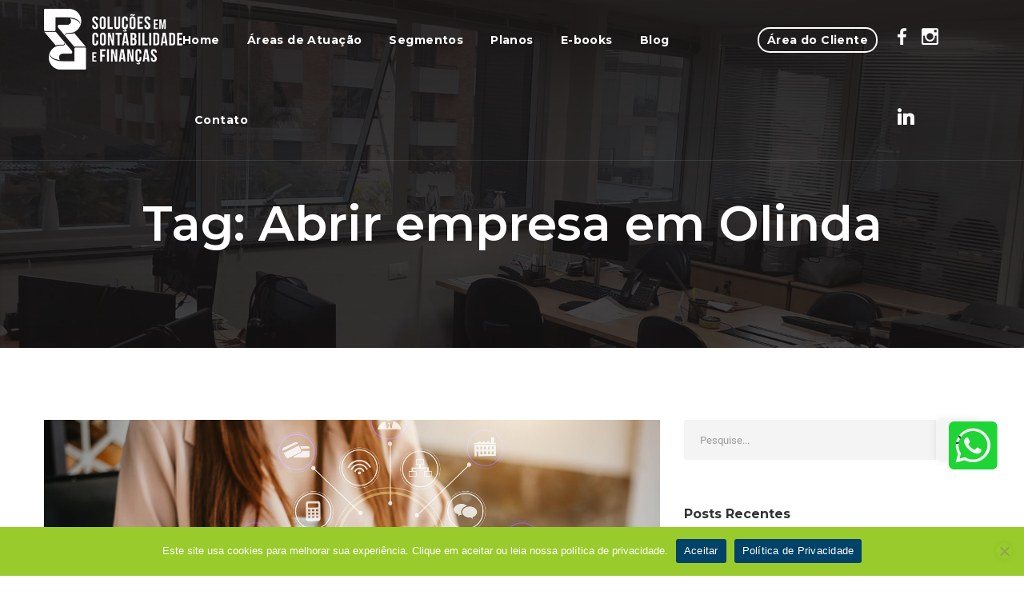

--- FILE ---
content_type: text/html; charset=UTF-8
request_url: https://www.consultoriarr.com.br/tag/abrir-empresa-em-olinda/
body_size: 23635
content:
<!doctype html>
<html lang="pt-BR">
<head>
<link rel="apple-touch-icon" sizes="57x57" href="/apple-icon-57x57.png">
<link rel="apple-touch-icon" sizes="60x60" href="/apple-icon-60x60.png">
<link rel="apple-touch-icon" sizes="72x72" href="/apple-icon-72x72.png">
<link rel="apple-touch-icon" sizes="76x76" href="/apple-icon-76x76.png">
<link rel="apple-touch-icon" sizes="114x114" href="/apple-icon-114x114.png">
<link rel="apple-touch-icon" sizes="120x120" href="/apple-icon-120x120.png">
<link rel="apple-touch-icon" sizes="144x144" href="/apple-icon-144x144.png">
<link rel="apple-touch-icon" sizes="152x152" href="/apple-icon-152x152.png">
<link rel="apple-touch-icon" sizes="180x180" href="/apple-icon-180x180.png">
<link rel="icon" type="image/png" sizes="192x192"  href="/android-icon-192x192.png">
<link rel="icon" type="image/png" sizes="32x32" href="/favicon-32x32.png">
<link rel="icon" type="image/png" sizes="96x96" href="/favicon-96x96.png">
<link rel="icon" type="image/png" sizes="16x16" href="/favicon-16x16.png">
<link rel="manifest" href="/manifest.json">
<meta name="msapplication-TileColor" content="#ffffff">
<meta name="msapplication-TileImage" content="/ms-icon-144x144.png">
<meta name="theme-color" content="#ffffff"><meta name="msapplication-TileColor" content="#da532c">
<meta name="theme-color" content="#ffffff">
    <meta charset="UTF-8">
    <meta name="viewport" content="width=device-width, user-scalable=no, initial-scale=1.0, maximum-scale=1.0, minimum-scale=1.0">
    <meta http-equiv="X-UA-Compatible" content="ie=edge">
    <link rel="profile" href="http://gmpg.org/xfn/11">
    <meta name='robots' content='index, follow, max-image-preview:large, max-snippet:-1, max-video-preview:-1' />

		<!-- Meta Tag Manager -->
		<meta name="facebook-domain-verification" content="96q1h3djy7ik4mo3gwbaiz4lx5sbtv" />
		<!-- / Meta Tag Manager -->

<!-- Google Tag Manager by PYS -->
    <script data-cfasync="false" data-pagespeed-no-defer>
	    window.dataLayerPYS = window.dataLayerPYS || [];
	</script>
<!-- End Google Tag Manager by PYS -->
	<!-- This site is optimized with the Yoast SEO Premium plugin v26.1 (Yoast SEO v26.6) - https://yoast.com/wordpress/plugins/seo/ -->
	<title>Arquivos Abrir empresa em Olinda</title>
	<link rel="canonical" href="https://www.consultoriarr.com.br/tag/abrir-empresa-em-olinda/" />
	<meta property="og:locale" content="pt_BR" />
	<meta property="og:type" content="article" />
	<meta property="og:title" content="Arquivos Abrir empresa em Olinda" />
	<meta property="og:url" content="https://www.consultoriarr.com.br/tag/abrir-empresa-em-olinda/" />
	<meta property="og:site_name" content="RR Soluções" />
	<meta name="twitter:card" content="summary_large_image" />
	<script type="application/ld+json" class="yoast-schema-graph">{"@context":"https://schema.org","@graph":[{"@type":"CollectionPage","@id":"https://www.consultoriarr.com.br/tag/abrir-empresa-em-olinda/","url":"https://www.consultoriarr.com.br/tag/abrir-empresa-em-olinda/","name":"Arquivos Abrir empresa em Olinda","isPartOf":{"@id":"https://www.consultoriarr.com.br/#website"},"primaryImageOfPage":{"@id":"https://www.consultoriarr.com.br/tag/abrir-empresa-em-olinda/#primaryimage"},"image":{"@id":"https://www.consultoriarr.com.br/tag/abrir-empresa-em-olinda/#primaryimage"},"thumbnailUrl":"https://www.consultoriarr.com.br/wp-content/uploads/2025/12/contabilidade-digital.jpg","breadcrumb":{"@id":"https://www.consultoriarr.com.br/tag/abrir-empresa-em-olinda/#breadcrumb"},"inLanguage":"pt-BR"},{"@type":"ImageObject","inLanguage":"pt-BR","@id":"https://www.consultoriarr.com.br/tag/abrir-empresa-em-olinda/#primaryimage","url":"https://www.consultoriarr.com.br/wp-content/uploads/2025/12/contabilidade-digital.jpg","contentUrl":"https://www.consultoriarr.com.br/wp-content/uploads/2025/12/contabilidade-digital.jpg","width":1500,"height":984},{"@type":"BreadcrumbList","@id":"https://www.consultoriarr.com.br/tag/abrir-empresa-em-olinda/#breadcrumb","itemListElement":[{"@type":"ListItem","position":1,"name":"Início","item":"https://www.consultoriarr.com.br/"},{"@type":"ListItem","position":2,"name":"Abrir empresa em Olinda"}]},{"@type":"WebSite","@id":"https://www.consultoriarr.com.br/#website","url":"https://www.consultoriarr.com.br/","name":"RR Soluções","description":"em Contabilidade e Finanças","publisher":{"@id":"https://www.consultoriarr.com.br/#organization"},"potentialAction":[{"@type":"SearchAction","target":{"@type":"EntryPoint","urlTemplate":"https://www.consultoriarr.com.br/?s={search_term_string}"},"query-input":{"@type":"PropertyValueSpecification","valueRequired":true,"valueName":"search_term_string"}}],"inLanguage":"pt-BR"},{"@type":"Organization","@id":"https://www.consultoriarr.com.br/#organization","name":"RR Soluções","url":"https://www.consultoriarr.com.br/","logo":{"@type":"ImageObject","inLanguage":"pt-BR","@id":"https://www.consultoriarr.com.br/#/schema/logo/image/","url":"https://www.consultoriarr.com.br/wp-content/uploads/2023/09/RRC20-SET-icone-01-1.jpg","contentUrl":"https://www.consultoriarr.com.br/wp-content/uploads/2023/09/RRC20-SET-icone-01-1.jpg","width":507,"height":480,"caption":"RR Soluções"},"image":{"@id":"https://www.consultoriarr.com.br/#/schema/logo/image/"},"sameAs":["https://www.facebook.com/consultoriarrsolucoes/?locale=pt_BR","https://www.instagram.com/consultoriarrsolucoes/?next=consultoriarrsolucoes","https://www.linkedin.com/company/consultoriarrsolucoes/mycompany/"]}]}</script>
	<!-- / Yoast SEO Premium plugin. -->


<script type='application/javascript'  id='pys-version-script'>console.log('PixelYourSite Free version 11.1.5.2');</script>
<link rel='dns-prefetch' href='//www.google.com' />
<link rel='dns-prefetch' href='//fonts.googleapis.com' />
<link rel="alternate" type="application/rss+xml" title="Feed para RR Soluções &raquo;" href="https://www.consultoriarr.com.br/feed/" />
<link rel="alternate" type="application/rss+xml" title="Feed de comentários para RR Soluções &raquo;" href="https://www.consultoriarr.com.br/comments/feed/" />
<link rel="alternate" type="application/rss+xml" title="Feed de tag para RR Soluções &raquo; Abrir empresa em Olinda" href="https://www.consultoriarr.com.br/tag/abrir-empresa-em-olinda/feed/" />
<style id='wp-img-auto-sizes-contain-inline-css' type='text/css'>
img:is([sizes=auto i],[sizes^="auto," i]){contain-intrinsic-size:3000px 1500px}
/*# sourceURL=wp-img-auto-sizes-contain-inline-css */
</style>
<style id='wp-emoji-styles-inline-css' type='text/css'>

	img.wp-smiley, img.emoji {
		display: inline !important;
		border: none !important;
		box-shadow: none !important;
		height: 1em !important;
		width: 1em !important;
		margin: 0 0.07em !important;
		vertical-align: -0.1em !important;
		background: none !important;
		padding: 0 !important;
	}
/*# sourceURL=wp-emoji-styles-inline-css */
</style>
<link rel='stylesheet' id='wp-block-library-css' href='https://www.consultoriarr.com.br/wp-includes/css/dist/block-library/style.min.css?ver=6.9' type='text/css' media='all' />
<style id='classic-theme-styles-inline-css' type='text/css'>
/*! This file is auto-generated */
.wp-block-button__link{color:#fff;background-color:#32373c;border-radius:9999px;box-shadow:none;text-decoration:none;padding:calc(.667em + 2px) calc(1.333em + 2px);font-size:1.125em}.wp-block-file__button{background:#32373c;color:#fff;text-decoration:none}
/*# sourceURL=/wp-includes/css/classic-themes.min.css */
</style>
<link rel='stylesheet' id='wp-components-css' href='https://www.consultoriarr.com.br/wp-includes/css/dist/components/style.min.css?ver=6.9' type='text/css' media='all' />
<link rel='stylesheet' id='wp-preferences-css' href='https://www.consultoriarr.com.br/wp-includes/css/dist/preferences/style.min.css?ver=6.9' type='text/css' media='all' />
<link rel='stylesheet' id='wp-block-editor-css' href='https://www.consultoriarr.com.br/wp-includes/css/dist/block-editor/style.min.css?ver=6.9' type='text/css' media='all' />
<link rel='stylesheet' id='popup-maker-block-library-style-css' href='https://www.consultoriarr.com.br/wp-content/plugins/popup-maker/dist/packages/block-library-style.css?ver=dbea705cfafe089d65f1' type='text/css' media='all' />
<style id='global-styles-inline-css' type='text/css'>
:root{--wp--preset--aspect-ratio--square: 1;--wp--preset--aspect-ratio--4-3: 4/3;--wp--preset--aspect-ratio--3-4: 3/4;--wp--preset--aspect-ratio--3-2: 3/2;--wp--preset--aspect-ratio--2-3: 2/3;--wp--preset--aspect-ratio--16-9: 16/9;--wp--preset--aspect-ratio--9-16: 9/16;--wp--preset--color--black: #000000;--wp--preset--color--cyan-bluish-gray: #abb8c3;--wp--preset--color--white: #ffffff;--wp--preset--color--pale-pink: #f78da7;--wp--preset--color--vivid-red: #cf2e2e;--wp--preset--color--luminous-vivid-orange: #ff6900;--wp--preset--color--luminous-vivid-amber: #fcb900;--wp--preset--color--light-green-cyan: #7bdcb5;--wp--preset--color--vivid-green-cyan: #00d084;--wp--preset--color--pale-cyan-blue: #8ed1fc;--wp--preset--color--vivid-cyan-blue: #0693e3;--wp--preset--color--vivid-purple: #9b51e0;--wp--preset--gradient--vivid-cyan-blue-to-vivid-purple: linear-gradient(135deg,rgb(6,147,227) 0%,rgb(155,81,224) 100%);--wp--preset--gradient--light-green-cyan-to-vivid-green-cyan: linear-gradient(135deg,rgb(122,220,180) 0%,rgb(0,208,130) 100%);--wp--preset--gradient--luminous-vivid-amber-to-luminous-vivid-orange: linear-gradient(135deg,rgb(252,185,0) 0%,rgb(255,105,0) 100%);--wp--preset--gradient--luminous-vivid-orange-to-vivid-red: linear-gradient(135deg,rgb(255,105,0) 0%,rgb(207,46,46) 100%);--wp--preset--gradient--very-light-gray-to-cyan-bluish-gray: linear-gradient(135deg,rgb(238,238,238) 0%,rgb(169,184,195) 100%);--wp--preset--gradient--cool-to-warm-spectrum: linear-gradient(135deg,rgb(74,234,220) 0%,rgb(151,120,209) 20%,rgb(207,42,186) 40%,rgb(238,44,130) 60%,rgb(251,105,98) 80%,rgb(254,248,76) 100%);--wp--preset--gradient--blush-light-purple: linear-gradient(135deg,rgb(255,206,236) 0%,rgb(152,150,240) 100%);--wp--preset--gradient--blush-bordeaux: linear-gradient(135deg,rgb(254,205,165) 0%,rgb(254,45,45) 50%,rgb(107,0,62) 100%);--wp--preset--gradient--luminous-dusk: linear-gradient(135deg,rgb(255,203,112) 0%,rgb(199,81,192) 50%,rgb(65,88,208) 100%);--wp--preset--gradient--pale-ocean: linear-gradient(135deg,rgb(255,245,203) 0%,rgb(182,227,212) 50%,rgb(51,167,181) 100%);--wp--preset--gradient--electric-grass: linear-gradient(135deg,rgb(202,248,128) 0%,rgb(113,206,126) 100%);--wp--preset--gradient--midnight: linear-gradient(135deg,rgb(2,3,129) 0%,rgb(40,116,252) 100%);--wp--preset--font-size--small: 13px;--wp--preset--font-size--medium: 20px;--wp--preset--font-size--large: 36px;--wp--preset--font-size--x-large: 42px;--wp--preset--spacing--20: 0.44rem;--wp--preset--spacing--30: 0.67rem;--wp--preset--spacing--40: 1rem;--wp--preset--spacing--50: 1.5rem;--wp--preset--spacing--60: 2.25rem;--wp--preset--spacing--70: 3.38rem;--wp--preset--spacing--80: 5.06rem;--wp--preset--shadow--natural: 6px 6px 9px rgba(0, 0, 0, 0.2);--wp--preset--shadow--deep: 12px 12px 50px rgba(0, 0, 0, 0.4);--wp--preset--shadow--sharp: 6px 6px 0px rgba(0, 0, 0, 0.2);--wp--preset--shadow--outlined: 6px 6px 0px -3px rgb(255, 255, 255), 6px 6px rgb(0, 0, 0);--wp--preset--shadow--crisp: 6px 6px 0px rgb(0, 0, 0);}:where(.is-layout-flex){gap: 0.5em;}:where(.is-layout-grid){gap: 0.5em;}body .is-layout-flex{display: flex;}.is-layout-flex{flex-wrap: wrap;align-items: center;}.is-layout-flex > :is(*, div){margin: 0;}body .is-layout-grid{display: grid;}.is-layout-grid > :is(*, div){margin: 0;}:where(.wp-block-columns.is-layout-flex){gap: 2em;}:where(.wp-block-columns.is-layout-grid){gap: 2em;}:where(.wp-block-post-template.is-layout-flex){gap: 1.25em;}:where(.wp-block-post-template.is-layout-grid){gap: 1.25em;}.has-black-color{color: var(--wp--preset--color--black) !important;}.has-cyan-bluish-gray-color{color: var(--wp--preset--color--cyan-bluish-gray) !important;}.has-white-color{color: var(--wp--preset--color--white) !important;}.has-pale-pink-color{color: var(--wp--preset--color--pale-pink) !important;}.has-vivid-red-color{color: var(--wp--preset--color--vivid-red) !important;}.has-luminous-vivid-orange-color{color: var(--wp--preset--color--luminous-vivid-orange) !important;}.has-luminous-vivid-amber-color{color: var(--wp--preset--color--luminous-vivid-amber) !important;}.has-light-green-cyan-color{color: var(--wp--preset--color--light-green-cyan) !important;}.has-vivid-green-cyan-color{color: var(--wp--preset--color--vivid-green-cyan) !important;}.has-pale-cyan-blue-color{color: var(--wp--preset--color--pale-cyan-blue) !important;}.has-vivid-cyan-blue-color{color: var(--wp--preset--color--vivid-cyan-blue) !important;}.has-vivid-purple-color{color: var(--wp--preset--color--vivid-purple) !important;}.has-black-background-color{background-color: var(--wp--preset--color--black) !important;}.has-cyan-bluish-gray-background-color{background-color: var(--wp--preset--color--cyan-bluish-gray) !important;}.has-white-background-color{background-color: var(--wp--preset--color--white) !important;}.has-pale-pink-background-color{background-color: var(--wp--preset--color--pale-pink) !important;}.has-vivid-red-background-color{background-color: var(--wp--preset--color--vivid-red) !important;}.has-luminous-vivid-orange-background-color{background-color: var(--wp--preset--color--luminous-vivid-orange) !important;}.has-luminous-vivid-amber-background-color{background-color: var(--wp--preset--color--luminous-vivid-amber) !important;}.has-light-green-cyan-background-color{background-color: var(--wp--preset--color--light-green-cyan) !important;}.has-vivid-green-cyan-background-color{background-color: var(--wp--preset--color--vivid-green-cyan) !important;}.has-pale-cyan-blue-background-color{background-color: var(--wp--preset--color--pale-cyan-blue) !important;}.has-vivid-cyan-blue-background-color{background-color: var(--wp--preset--color--vivid-cyan-blue) !important;}.has-vivid-purple-background-color{background-color: var(--wp--preset--color--vivid-purple) !important;}.has-black-border-color{border-color: var(--wp--preset--color--black) !important;}.has-cyan-bluish-gray-border-color{border-color: var(--wp--preset--color--cyan-bluish-gray) !important;}.has-white-border-color{border-color: var(--wp--preset--color--white) !important;}.has-pale-pink-border-color{border-color: var(--wp--preset--color--pale-pink) !important;}.has-vivid-red-border-color{border-color: var(--wp--preset--color--vivid-red) !important;}.has-luminous-vivid-orange-border-color{border-color: var(--wp--preset--color--luminous-vivid-orange) !important;}.has-luminous-vivid-amber-border-color{border-color: var(--wp--preset--color--luminous-vivid-amber) !important;}.has-light-green-cyan-border-color{border-color: var(--wp--preset--color--light-green-cyan) !important;}.has-vivid-green-cyan-border-color{border-color: var(--wp--preset--color--vivid-green-cyan) !important;}.has-pale-cyan-blue-border-color{border-color: var(--wp--preset--color--pale-cyan-blue) !important;}.has-vivid-cyan-blue-border-color{border-color: var(--wp--preset--color--vivid-cyan-blue) !important;}.has-vivid-purple-border-color{border-color: var(--wp--preset--color--vivid-purple) !important;}.has-vivid-cyan-blue-to-vivid-purple-gradient-background{background: var(--wp--preset--gradient--vivid-cyan-blue-to-vivid-purple) !important;}.has-light-green-cyan-to-vivid-green-cyan-gradient-background{background: var(--wp--preset--gradient--light-green-cyan-to-vivid-green-cyan) !important;}.has-luminous-vivid-amber-to-luminous-vivid-orange-gradient-background{background: var(--wp--preset--gradient--luminous-vivid-amber-to-luminous-vivid-orange) !important;}.has-luminous-vivid-orange-to-vivid-red-gradient-background{background: var(--wp--preset--gradient--luminous-vivid-orange-to-vivid-red) !important;}.has-very-light-gray-to-cyan-bluish-gray-gradient-background{background: var(--wp--preset--gradient--very-light-gray-to-cyan-bluish-gray) !important;}.has-cool-to-warm-spectrum-gradient-background{background: var(--wp--preset--gradient--cool-to-warm-spectrum) !important;}.has-blush-light-purple-gradient-background{background: var(--wp--preset--gradient--blush-light-purple) !important;}.has-blush-bordeaux-gradient-background{background: var(--wp--preset--gradient--blush-bordeaux) !important;}.has-luminous-dusk-gradient-background{background: var(--wp--preset--gradient--luminous-dusk) !important;}.has-pale-ocean-gradient-background{background: var(--wp--preset--gradient--pale-ocean) !important;}.has-electric-grass-gradient-background{background: var(--wp--preset--gradient--electric-grass) !important;}.has-midnight-gradient-background{background: var(--wp--preset--gradient--midnight) !important;}.has-small-font-size{font-size: var(--wp--preset--font-size--small) !important;}.has-medium-font-size{font-size: var(--wp--preset--font-size--medium) !important;}.has-large-font-size{font-size: var(--wp--preset--font-size--large) !important;}.has-x-large-font-size{font-size: var(--wp--preset--font-size--x-large) !important;}
:where(.wp-block-post-template.is-layout-flex){gap: 1.25em;}:where(.wp-block-post-template.is-layout-grid){gap: 1.25em;}
:where(.wp-block-term-template.is-layout-flex){gap: 1.25em;}:where(.wp-block-term-template.is-layout-grid){gap: 1.25em;}
:where(.wp-block-columns.is-layout-flex){gap: 2em;}:where(.wp-block-columns.is-layout-grid){gap: 2em;}
:root :where(.wp-block-pullquote){font-size: 1.5em;line-height: 1.6;}
/*# sourceURL=global-styles-inline-css */
</style>
<link rel='stylesheet' id='contact-form-7-css' href='https://www.consultoriarr.com.br/wp-content/plugins/contact-form-7/includes/css/styles.css?ver=6.1.4' type='text/css' media='all' />
<link rel='stylesheet' id='cookie-notice-front-css' href='https://www.consultoriarr.com.br/wp-content/plugins/cookie-notice/css/front.min.css?ver=2.5.11' type='text/css' media='all' />
<link rel='stylesheet' id='rs-plugin-settings-css' href='https://www.consultoriarr.com.br/wp-content/plugins/revslider/public/assets/css/settings.css?ver=5.4.8' type='text/css' media='all' />
<style id='rs-plugin-settings-inline-css' type='text/css'>
#rs-demo-id {}
/*# sourceURL=rs-plugin-settings-inline-css */
</style>
<link rel='stylesheet' id='wpcf7-redirect-script-frontend-css' href='https://www.consultoriarr.com.br/wp-content/plugins/wpcf7-redirect/build/assets/frontend-script.css?ver=2c532d7e2be36f6af233' type='text/css' media='all' />
<link rel='stylesheet' id='ez-toc-css' href='https://www.consultoriarr.com.br/wp-content/plugins/easy-table-of-contents/assets/css/screen.min.css?ver=2.0.80' type='text/css' media='all' />
<style id='ez-toc-inline-css' type='text/css'>
div#ez-toc-container .ez-toc-title {font-size: 150%;}div#ez-toc-container .ez-toc-title {font-weight: 600;}div#ez-toc-container ul li , div#ez-toc-container ul li a {font-size: 95%;}div#ez-toc-container ul li , div#ez-toc-container ul li a {font-weight: 400;}div#ez-toc-container nav ul ul li {font-size: 85%;}.ez-toc-box-title {font-weight: bold; margin-bottom: 10px; text-align: center; text-transform: uppercase; letter-spacing: 1px; color: #666; padding-bottom: 5px;position:absolute;top:-4%;left:5%;background-color: inherit;transition: top 0.3s ease;}.ez-toc-box-title.toc-closed {top:-25%;}
.ez-toc-container-direction {direction: ltr;}.ez-toc-counter ul {direction: ltr;counter-reset: item ;}.ez-toc-counter nav ul li a::before {content: counter(item, none) "- ";margin-right: .2em; counter-increment: item;flex-grow: 0;flex-shrink: 0;float: left; }.ez-toc-widget-direction {direction: ltr;}.ez-toc-widget-container ul {direction: ltr;counter-reset: item ;}.ez-toc-widget-container nav ul li a::before {content: counter(item, none) "- ";margin-right: .2em; counter-increment: item;flex-grow: 0;flex-shrink: 0;float: left; }
/*# sourceURL=ez-toc-inline-css */
</style>
<link rel='stylesheet' id='bootstrap-css' href='https://www.consultoriarr.com.br/wp-content/themes/consultivo/assets/css/bootstrap.min.css?ver=4.0.0' type='text/css' media='all' />
<link rel='stylesheet' id='font-awesome-css' href='https://www.consultoriarr.com.br/wp-content/plugins/js_composer1/assets/lib/bower/font-awesome/css/font-awesome.min.css?ver=5.5.2' type='text/css' media='all' />
<link rel='stylesheet' id='font-material-icon-css' href='https://www.consultoriarr.com.br/wp-content/themes/consultivo/assets/css/material-design-iconic-font.min.css?ver=2.2.0' type='text/css' media='all' />
<link rel='stylesheet' id='font-consulicon-icon-css' href='https://www.consultoriarr.com.br/wp-content/themes/consultivo/assets/css/consulicon.css?ver=all' type='text/css' media='all' />
<link rel='stylesheet' id='magnific-popup-css' href='https://www.consultoriarr.com.br/wp-content/themes/consultivo/assets/css/magnific-popup.css?ver=1.0.0' type='text/css' media='all' />
<link rel='stylesheet' id='YouTubePopUp-css' href='https://www.consultoriarr.com.br/wp-content/themes/consultivo/assets/css/YouTubePopUp.css?ver=all' type='text/css' media='all' />
<link rel='stylesheet' id='consultivo-theme-css' href='https://www.consultoriarr.com.br/wp-content/themes/consultivo/assets/css/theme.css?ver=all' type='text/css' media='all' />
<style id='consultivo-theme-inline-css' type='text/css'>
@media screen and(max-width:991px){}@media screen and(max-width:991px){body #pagetitle{padding-top:;padding-bottom:}}@media screen and(min-width:1280px){}@media screen and(min-width:992px){}.site-footer .top-footer{padding-top:40px}#pagetitle.page-title-layout1 h1.page-title{text-transform:none}.primary-menu li{text-transform:none !important}
/*# sourceURL=consultivo-theme-inline-css */
</style>
<link rel='stylesheet' id='consultivo-menu-css' href='https://www.consultoriarr.com.br/wp-content/themes/consultivo/assets/css/menu.css?ver=1.0.1' type='text/css' media='all' />
<link rel='stylesheet' id='consultivo-style-css' href='https://www.consultoriarr.com.br/wp-content/themes/consultivo/style.css?ver=6.9' type='text/css' media='all' />
<link rel='stylesheet' id='consultivo-google-fonts-css' href='https://fonts.googleapis.com/css?family=Roboto%3A300%2C400%2C400i%2C500%2C500i%2C700%2C700i%2C900%7CMontserrat%3A400%2C500%2C600%2C700%7CLato%3A400%2C700%7CCabin%3A400%2C700%7CPoppins%3A400%2C700%7CPlayfair+Display%3A400&#038;subset=latin%2Clatin-ext&#038;ver=6.9' type='text/css' media='all' />
<link rel='stylesheet' id='elementor-frontend-css' href='https://www.consultoriarr.com.br/wp-content/plugins/elementor/assets/css/frontend.min.css?ver=3.34.0' type='text/css' media='all' />
<link rel='stylesheet' id='widget-heading-css' href='https://www.consultoriarr.com.br/wp-content/plugins/elementor/assets/css/widget-heading.min.css?ver=3.34.0' type='text/css' media='all' />
<link rel='stylesheet' id='widget-form-css' href='https://www.consultoriarr.com.br/wp-content/plugins/elementor-pro/assets/css/widget-form.min.css?ver=3.30.1' type='text/css' media='all' />
<link rel='stylesheet' id='e-popup-css' href='https://www.consultoriarr.com.br/wp-content/plugins/elementor-pro/assets/css/conditionals/popup.min.css?ver=3.30.1' type='text/css' media='all' />
<link rel='stylesheet' id='elementor-icons-css' href='https://www.consultoriarr.com.br/wp-content/plugins/elementor/assets/lib/eicons/css/elementor-icons.min.css?ver=5.45.0' type='text/css' media='all' />
<link rel='stylesheet' id='elementor-post-3197-css' href='https://www.consultoriarr.com.br/wp-content/uploads/elementor/css/post-3197.css?ver=1767787148' type='text/css' media='all' />
<link rel='stylesheet' id='she-header-style-css' href='https://www.consultoriarr.com.br/wp-content/plugins/sticky-header-effects-for-elementor/assets/css/she-header-style.css?ver=2.1.6' type='text/css' media='all' />
<link rel='stylesheet' id='elementor-post-7195-css' href='https://www.consultoriarr.com.br/wp-content/uploads/elementor/css/post-7195.css?ver=1767787148' type='text/css' media='all' />
<link rel='stylesheet' id='elementor-post-7302-css' href='https://www.consultoriarr.com.br/wp-content/uploads/elementor/css/post-7302.css?ver=1767787148' type='text/css' media='all' />
<link rel='stylesheet' id='popup-maker-site-css' href='//www.consultoriarr.com.br/wp-content/uploads/pum/pum-site-styles.css?generated=1767619984&#038;ver=1.21.5' type='text/css' media='all' />
<link rel='stylesheet' id='elementor-gf-local-roboto-css' href='https://www.consultoriarr.com.br/wp-content/uploads/elementor/google-fonts/css/roboto.css?ver=1749126708' type='text/css' media='all' />
<link rel='stylesheet' id='elementor-gf-local-robotoslab-css' href='https://www.consultoriarr.com.br/wp-content/uploads/elementor/google-fonts/css/robotoslab.css?ver=1749126734' type='text/css' media='all' />
<link rel='stylesheet' id='elementor-gf-local-poppins-css' href='https://www.consultoriarr.com.br/wp-content/uploads/elementor/google-fonts/css/poppins.css?ver=1749126746' type='text/css' media='all' />
<script type="text/javascript" id="cookie-notice-front-js-before">
/* <![CDATA[ */
var cnArgs = {"ajaxUrl":"https:\/\/www.consultoriarr.com.br\/wp-admin\/admin-ajax.php","nonce":"4a14b7750e","hideEffect":"fade","position":"bottom","onScroll":false,"onScrollOffset":100,"onClick":false,"cookieName":"cookie_notice_accepted","cookieTime":2592000,"cookieTimeRejected":2592000,"globalCookie":false,"redirection":false,"cache":false,"revokeCookies":false,"revokeCookiesOpt":"automatic"};

//# sourceURL=cookie-notice-front-js-before
/* ]]> */
</script>
<script type="text/javascript" src="https://www.consultoriarr.com.br/wp-content/plugins/cookie-notice/js/front.min.js?ver=2.5.11" id="cookie-notice-front-js"></script>
<script type="text/javascript" id="jquery-core-js-extra">
/* <![CDATA[ */
var pysFacebookRest = {"restApiUrl":"https://www.consultoriarr.com.br/wp-json/pys-facebook/v1/event","debug":""};
//# sourceURL=jquery-core-js-extra
/* ]]> */
</script>
<script type="text/javascript" src="https://www.consultoriarr.com.br/wp-includes/js/jquery/jquery.min.js?ver=3.7.1" id="jquery-core-js"></script>
<script type="text/javascript" src="https://www.consultoriarr.com.br/wp-includes/js/jquery/jquery-migrate.min.js?ver=3.4.1" id="jquery-migrate-js"></script>
<script type="text/javascript" src="https://www.consultoriarr.com.br/wp-content/plugins/revslider/public/assets/js/jquery.themepunch.tools.min.js?ver=5.4.8" id="tp-tools-js"></script>
<script type="text/javascript" src="https://www.consultoriarr.com.br/wp-content/plugins/revslider/public/assets/js/jquery.themepunch.revolution.min.js?ver=5.4.8" id="revmin-js"></script>
<script type="text/javascript" src="https://www.consultoriarr.com.br/wp-content/plugins/sticky-header-effects-for-elementor/assets/js/she-header.js?ver=2.1.6" id="she-header-js"></script>
<script type="text/javascript" src="https://www.consultoriarr.com.br/wp-content/plugins/pixelyoursite/dist/scripts/jquery.bind-first-0.2.3.min.js?ver=0.2.3" id="jquery-bind-first-js"></script>
<script type="text/javascript" src="https://www.consultoriarr.com.br/wp-content/plugins/pixelyoursite/dist/scripts/js.cookie-2.1.3.min.js?ver=2.1.3" id="js-cookie-pys-js"></script>
<script type="text/javascript" src="https://www.consultoriarr.com.br/wp-content/plugins/pixelyoursite/dist/scripts/tld.min.js?ver=2.3.1" id="js-tld-js"></script>
<script type="text/javascript" id="pys-js-extra">
/* <![CDATA[ */
var pysOptions = {"staticEvents":{"facebook":{"init_event":[{"delay":0,"type":"static","ajaxFire":false,"name":"PageView","pixelIds":["2446907272059109"],"eventID":"7020de8b-996e-4f17-89cc-30d6467cdb94","params":{"page_title":"Abrir empresa em Olinda","post_type":"tag","post_id":2225,"plugin":"PixelYourSite","user_role":"guest","event_url":"www.consultoriarr.com.br/tag/abrir-empresa-em-olinda/"},"e_id":"init_event","ids":[],"hasTimeWindow":false,"timeWindow":0,"woo_order":"","edd_order":""}]}},"dynamicEvents":[],"triggerEvents":[],"triggerEventTypes":[],"facebook":{"pixelIds":["2446907272059109"],"advancedMatching":{"external_id":"ccfecdabbadbcaabfb"},"advancedMatchingEnabled":true,"removeMetadata":false,"wooVariableAsSimple":false,"serverApiEnabled":true,"wooCRSendFromServer":false,"send_external_id":null,"enabled_medical":false,"do_not_track_medical_param":["event_url","post_title","page_title","landing_page","content_name","categories","category_name","tags"],"meta_ldu":false},"ga":{"trackingIds":["G-XL7W4YGZ0C"],"commentEventEnabled":true,"downloadEnabled":true,"formEventEnabled":true,"crossDomainEnabled":false,"crossDomainAcceptIncoming":false,"crossDomainDomains":[],"isDebugEnabled":["index_0"],"serverContainerUrls":{"G-XL7W4YGZ0C":{"enable_server_container":"","server_container_url":"","transport_url":""}},"additionalConfig":{"G-XL7W4YGZ0C":{"first_party_collection":true}},"disableAdvertisingFeatures":false,"disableAdvertisingPersonalization":false,"wooVariableAsSimple":true,"custom_page_view_event":false},"debug":"","siteUrl":"https://www.consultoriarr.com.br","ajaxUrl":"https://www.consultoriarr.com.br/wp-admin/admin-ajax.php","ajax_event":"c1ee3c78e5","enable_remove_download_url_param":"1","cookie_duration":"7","last_visit_duration":"60","enable_success_send_form":"","ajaxForServerEvent":"1","ajaxForServerStaticEvent":"1","useSendBeacon":"1","send_external_id":"1","external_id_expire":"180","track_cookie_for_subdomains":"1","google_consent_mode":"1","gdpr":{"ajax_enabled":false,"all_disabled_by_api":false,"facebook_disabled_by_api":false,"analytics_disabled_by_api":false,"google_ads_disabled_by_api":false,"pinterest_disabled_by_api":false,"bing_disabled_by_api":false,"reddit_disabled_by_api":false,"externalID_disabled_by_api":false,"facebook_prior_consent_enabled":true,"analytics_prior_consent_enabled":true,"google_ads_prior_consent_enabled":null,"pinterest_prior_consent_enabled":true,"bing_prior_consent_enabled":true,"cookiebot_integration_enabled":false,"cookiebot_facebook_consent_category":"marketing","cookiebot_analytics_consent_category":"statistics","cookiebot_tiktok_consent_category":"marketing","cookiebot_google_ads_consent_category":"marketing","cookiebot_pinterest_consent_category":"marketing","cookiebot_bing_consent_category":"marketing","consent_magic_integration_enabled":false,"real_cookie_banner_integration_enabled":false,"cookie_notice_integration_enabled":false,"cookie_law_info_integration_enabled":false,"analytics_storage":{"enabled":true,"value":"granted","filter":false},"ad_storage":{"enabled":true,"value":"granted","filter":false},"ad_user_data":{"enabled":true,"value":"granted","filter":false},"ad_personalization":{"enabled":true,"value":"granted","filter":false}},"cookie":{"disabled_all_cookie":false,"disabled_start_session_cookie":false,"disabled_advanced_form_data_cookie":false,"disabled_landing_page_cookie":false,"disabled_first_visit_cookie":false,"disabled_trafficsource_cookie":false,"disabled_utmTerms_cookie":false,"disabled_utmId_cookie":false},"tracking_analytics":{"TrafficSource":"direct","TrafficLanding":"undefined","TrafficUtms":[],"TrafficUtmsId":[]},"GATags":{"ga_datalayer_type":"default","ga_datalayer_name":"dataLayerPYS"},"woo":{"enabled":false},"edd":{"enabled":false},"cache_bypass":"1769053243"};
//# sourceURL=pys-js-extra
/* ]]> */
</script>
<script type="text/javascript" src="https://www.consultoriarr.com.br/wp-content/plugins/pixelyoursite/dist/scripts/public.js?ver=11.1.5.2" id="pys-js"></script>
<link rel="https://api.w.org/" href="https://www.consultoriarr.com.br/wp-json/" /><link rel="alternate" title="JSON" type="application/json" href="https://www.consultoriarr.com.br/wp-json/wp/v2/tags/2225" /><link rel="EditURI" type="application/rsd+xml" title="RSD" href="https://www.consultoriarr.com.br/xmlrpc.php?rsd" />
<meta name="generator" content="WordPress 6.9" />
<meta name="generator" content="Redux 4.5.9" /><!-- HFCM by 99 Robots - Snippet # 2: Tag Manager / Header -->
<!-- Google Tag Manager -->
<script>(function(w,d,s,l,i){w[l]=w[l]||[];w[l].push({'gtm.start':
new Date().getTime(),event:'gtm.js'});var f=d.getElementsByTagName(s)[0],
j=d.createElement(s),dl=l!='dataLayer'?'&l='+l:'';j.async=true;j.src=
'https://www.googletagmanager.com/gtm.js?id='+i+dl;f.parentNode.insertBefore(j,f);
})(window,document,'script','dataLayer','GTM-KNS6DXS');</script>
<!-- End Google Tag Manager -->
<!-- /end HFCM by 99 Robots -->
<!-- HFCM by 99 Robots - Snippet # 6: Console -->
<meta name="google-site-verification" content="QhPOMhiepV3kmSJPcpG6CVqPkkgclNFi-kEFpolNNIE" />
<meta name="google-site-verification" content="VzIgyVCOj1Ah3lv7RNPwZgdB9MAa3Rt4iwW55eAoxgE" />
<!-- /end HFCM by 99 Robots -->
<!-- Google Tag Manager -->
<script>(function(w,d,s,l,i){w[l]=w[l]||[];w[l].push({'gtm.start':
new Date().getTime(),event:'gtm.js'});var f=d.getElementsByTagName(s)[0],
j=d.createElement(s),dl=l!='dataLayer'?'&l='+l:'';j.async=true;j.src=
'https://www.googletagmanager.com/gtm.js?id='+i+dl;f.parentNode.insertBefore(j,f);
})(window,document,'script','dataLayer','GTM-MDRB8FPC');</script>
<!-- End Google Tag Manager -->								<meta name="generator" content="Elementor 3.34.0; features: additional_custom_breakpoints; settings: css_print_method-external, google_font-enabled, font_display-auto">
<link href="https://www.consultoriarr.com.br/wp-content/uploads/2023/04/18702139_sep09.jpg" rel="preload" as="image">
<meta name="generator" content="Powered by WPBakery Page Builder - drag and drop page builder for WordPress."/>
<!--[if lte IE 9]><link rel="stylesheet" type="text/css" href="https://www.consultoriarr.com.br/wp-content/plugins/js_composer1/assets/css/vc_lte_ie9.min.css" media="screen"><![endif]-->			<style>
				.e-con.e-parent:nth-of-type(n+4):not(.e-lazyloaded):not(.e-no-lazyload),
				.e-con.e-parent:nth-of-type(n+4):not(.e-lazyloaded):not(.e-no-lazyload) * {
					background-image: none !important;
				}
				@media screen and (max-height: 1024px) {
					.e-con.e-parent:nth-of-type(n+3):not(.e-lazyloaded):not(.e-no-lazyload),
					.e-con.e-parent:nth-of-type(n+3):not(.e-lazyloaded):not(.e-no-lazyload) * {
						background-image: none !important;
					}
				}
				@media screen and (max-height: 640px) {
					.e-con.e-parent:nth-of-type(n+2):not(.e-lazyloaded):not(.e-no-lazyload),
					.e-con.e-parent:nth-of-type(n+2):not(.e-lazyloaded):not(.e-no-lazyload) * {
						background-image: none !important;
					}
				}
			</style>
			<meta name="generator" content="Powered by Slider Revolution 5.4.8 - responsive, Mobile-Friendly Slider Plugin for WordPress with comfortable drag and drop interface." />
<link rel="icon" href="https://www.consultoriarr.com.br/wp-content/uploads/2023/11/cropped-ICO-s-fundo-32x32.png" sizes="32x32" />
<link rel="icon" href="https://www.consultoriarr.com.br/wp-content/uploads/2023/11/cropped-ICO-s-fundo-192x192.png" sizes="192x192" />
<link rel="apple-touch-icon" href="https://www.consultoriarr.com.br/wp-content/uploads/2023/11/cropped-ICO-s-fundo-180x180.png" />
<meta name="msapplication-TileImage" content="https://www.consultoriarr.com.br/wp-content/uploads/2023/11/cropped-ICO-s-fundo-270x270.png" />
<script type="text/javascript">function setREVStartSize(e){									
						try{ e.c=jQuery(e.c);var i=jQuery(window).width(),t=9999,r=0,n=0,l=0,f=0,s=0,h=0;
							if(e.responsiveLevels&&(jQuery.each(e.responsiveLevels,function(e,f){f>i&&(t=r=f,l=e),i>f&&f>r&&(r=f,n=e)}),t>r&&(l=n)),f=e.gridheight[l]||e.gridheight[0]||e.gridheight,s=e.gridwidth[l]||e.gridwidth[0]||e.gridwidth,h=i/s,h=h>1?1:h,f=Math.round(h*f),"fullscreen"==e.sliderLayout){var u=(e.c.width(),jQuery(window).height());if(void 0!=e.fullScreenOffsetContainer){var c=e.fullScreenOffsetContainer.split(",");if (c) jQuery.each(c,function(e,i){u=jQuery(i).length>0?u-jQuery(i).outerHeight(!0):u}),e.fullScreenOffset.split("%").length>1&&void 0!=e.fullScreenOffset&&e.fullScreenOffset.length>0?u-=jQuery(window).height()*parseInt(e.fullScreenOffset,0)/100:void 0!=e.fullScreenOffset&&e.fullScreenOffset.length>0&&(u-=parseInt(e.fullScreenOffset,0))}f=u}else void 0!=e.minHeight&&f<e.minHeight&&(f=e.minHeight);e.c.closest(".rev_slider_wrapper").css({height:f})					
						}catch(d){console.log("Failure at Presize of Slider:"+d)}						
					};</script>
		<style type="text/css" id="wp-custom-css">
			h2 {
	text-transform: none !important;
}

a{
    text-transform: none !important;
}		</style>
		<style id="cms_theme_options-dynamic-css" title="dynamic-css" class="redux-options-output">#pagetitle{background-image:url('https://www.consultoriarr.com.br/wp-content/uploads/2020/12/topo-rr-solucoes.jpg');}a{color:#333333;}a:hover{color:#e5e5e5;}a:active{color:#e5e5e5;}</style><noscript><style type="text/css"> .wpb_animate_when_almost_visible { opacity: 1; }</style></noscript>    <meta name="google-site-verification" content="hQfypf96UQXQYQBBYwqu-aAd6i3Mg6MYCIkP3-vZZec" />
<!-- Global site tag (gtag.js) - Google Analytics -->
<script async src="https://www.googletagmanager.com/gtag/js?id=UA-44065551-1&l=dataLayerPYS"></script>
<script>
  window.dataLayerPYS = window.dataLayerPYS || [];
  function gtag(){dataLayerPYS.push(arguments);}
  gtag('js', new Date());

  gtag('config', 'UA-44065551-1');
</script>    

<!-- Facebook Pixel Code -->
<script>
!function(f,b,e,v,n,t,s)
{if(f.fbq)return;n=f.fbq=function(){n.callMethod?
n.callMethod.apply(n,arguments):n.queue.push(arguments)};
if(!f._fbq)f._fbq=n;n.push=n;n.loaded=!0;n.version='2.0';
n.queue=[];t=b.createElement(e);t.async=!0;
t.src=v;s=b.getElementsByTagName(e)[0];
s.parentNode.insertBefore(t,s)}(window,document,'script',
'https://connect.facebook.net/en_US/fbevents.js');
 fbq('init', '2446907272059109'); 
fbq('track', 'PageView');
</script>
<noscript>
 <img height="1" width="1" 
src="https://www.facebook.com/tr?id=2446907272059109&ev=PageView
&noscript=1"/>
</noscript>
<!-- End Facebook Pixel Code -->
</head>

<body class="archive tag tag-abrir-empresa-em-olinda tag-2225 wp-custom-logo wp-theme-consultivo cookies-not-set group-blog hfeed visual-composer wpb-js-composer js-comp-ver-5.5.2 vc_responsive elementor-default elementor-kit-3197">
<div id="page" class="site">
        <header id="masthead" class="site-header">
    <div id="site-header-wrap" class="header-layout1 header-layout4 is-sticky">
        <div class="clearfix">
            <div id="headroom" class="site-header-main">
                <div class="container">
                    <div class="row">
                        <div class="col-12">
                            <div class="branding col-text-left">
                                <a class="logo" href="https://www.consultoriarr.com.br/" title="RR Soluções" rel="home"><img src="https://www.consultoriarr.com.br/wp-content/uploads/2020/09/RRC20-SET-logo-P_B-01.png" alt="RR Soluções"/></a><a class="logo-sticky" href="https://www.consultoriarr.com.br/" title="RR Soluções" rel="home"><img src="https://www.consultoriarr.com.br/wp-content/uploads/2020/09/RRC20-SET-logo-01.png" alt="RR Soluções"/></a>                            </div>
                            <div class="col-text-right">
                                <div class="action-mobile">
                                    <a href="#" class="open-search search-mobile"><i class="fa fa-search"></i></a>
                                                                        <span class="btn-nav-mobile open-menu"><span></span></span>
                                </div>
                                <nav id="site-navigation" class="main-navigation">
                                    <ul id="mastmenu" class="primary-menu clearfix"><li id="menu-item-4053" class="menu-item menu-item-type-post_type menu-item-object-page menu-item-home menu-item-4053"><a href="https://www.consultoriarr.com.br/">Home</a></li>
<li id="menu-item-745" class="menu-item menu-item-type-custom menu-item-object-custom menu-item-has-children menu-item-745"><a href="#">Áreas de Atuação</a>
<ul class="sub-menu">
	<li id="menu-item-4429" class="menu-item menu-item-type-post_type menu-item-object-page menu-item-4429"><a href="https://www.consultoriarr.com.br/contabilidade-digital-para-abertura-de-empresa/">Abertura de Empresas</a></li>
	<li id="menu-item-4792" class="menu-item menu-item-type-custom menu-item-object-custom menu-item-4792"><a href="/contabilidade-digital-para-bpo-financeiro">BPO Financeiro</a></li>
	<li id="menu-item-1049" class="menu-item menu-item-type-custom menu-item-object-custom menu-item-1049"><a href="https://www.consultoriarr.com.br/areas-de-atuacao/contabilidade">Contabilidade</a></li>
</ul>
</li>
<li id="menu-item-746" class="menu-item menu-item-type-custom menu-item-object-custom menu-item-has-children menu-item-746"><a href="#">Segmentos</a>
<ul class="sub-menu">
	<li id="menu-item-1125" class="menu-item menu-item-type-post_type menu-item-object-page menu-item-has-children menu-item-1125"><a href="https://www.consultoriarr.com.br/contabilidade-para-comercio">Comércio</a>
	<ul class="sub-menu">
		<li id="menu-item-4793" class="menu-item menu-item-type-custom menu-item-object-custom menu-item-4793"><a href="/contabilidade-digital-para-e-commerce">Contabilidade Digital para E-Commerce</a></li>
		<li id="menu-item-4794" class="menu-item menu-item-type-custom menu-item-object-custom menu-item-4794"><a href="/contabilidade-digital-para-lojas-e-franquias">Contabilidade Digital para Lojas e Franquias</a></li>
		<li id="menu-item-4795" class="menu-item menu-item-type-custom menu-item-object-custom menu-item-4795"><a href="/contabilidade-digital-para-pet-shop">Contabilidade Digital para Pet Shop</a></li>
		<li id="menu-item-4796" class="menu-item menu-item-type-custom menu-item-object-custom menu-item-4796"><a href="/contabilidade-digital-para-restaurante-e-cafes">Contabilidade Digital para Restaurante e Cafés</a></li>
		<li id="menu-item-4765" class="menu-item menu-item-type-custom menu-item-object-custom menu-item-4765"><a href="/contabilidade-digital-para-dropshipping">Contabilidade Digital para Dropshipping</a></li>
	</ul>
</li>
	<li id="menu-item-4798" class="menu-item menu-item-type-custom menu-item-object-custom menu-item-4798"><a href="/contabilidade-digital-para-lucro-real">Contabilidade Digital para Lucro Real</a></li>
	<li id="menu-item-2904" class="menu-item menu-item-type-post_type menu-item-object-page menu-item-has-children menu-item-2904"><a href="https://www.consultoriarr.com.br/contabilidade-para-prestadores-de-servicos">Contabilidade para prestadores de serviços</a>
	<ul class="sub-menu">
		<li id="menu-item-4332" class="menu-item menu-item-type-post_type menu-item-object-page menu-item-4332"><a href="https://www.consultoriarr.com.br/contabilidade-digital-para-afiliados">Contabilidade Digital para Afiliados</a></li>
		<li id="menu-item-4339" class="menu-item menu-item-type-post_type menu-item-object-page menu-item-4339"><a href="https://www.consultoriarr.com.br/contabilidade-digital-para-representantes-comerciais/">Contabilidade Digital para Representantes Comerciais</a></li>
		<li id="menu-item-4797" class="menu-item menu-item-type-custom menu-item-object-custom menu-item-4797"><a href="/contabilidade-digital-para-engenheiros">Contabilidade Digital para Engenheiros</a></li>
		<li id="menu-item-4333" class="menu-item menu-item-type-post_type menu-item-object-page menu-item-4333"><a href="https://www.consultoriarr.com.br/contabilidade-digital-para-agencia-de-marketing/">Contabilidade Digital para Agência de Marketing</a></li>
		<li id="menu-item-4331" class="menu-item menu-item-type-post_type menu-item-object-page menu-item-4331"><a href="https://www.consultoriarr.com.br/contabilidade-digital-para-advogados/">Contabilidade Digital para Advogados</a></li>
		<li id="menu-item-4334" class="menu-item menu-item-type-post_type menu-item-object-page menu-item-4334"><a href="https://www.consultoriarr.com.br/contabilidade-digital-para-arquitetos/">Contabilidade Digital para Arquitetos</a></li>
		<li id="menu-item-4336" class="menu-item menu-item-type-post_type menu-item-object-page menu-item-4336"><a href="https://www.consultoriarr.com.br/contabilidade-digital-para-empresas-de-ti">Contabilidade Digital para Empresas de TI</a></li>
		<li id="menu-item-4764" class="menu-item menu-item-type-custom menu-item-object-custom menu-item-4764"><a href="/contabilidade-digital-para-corretor-de-seguros">Contabilidade Digital para Corretor de Seguros</a></li>
		<li id="menu-item-4337" class="menu-item menu-item-type-post_type menu-item-object-page menu-item-4337"><a href="https://www.consultoriarr.com.br/contabilidade-digital-para-infoprodutores">Contabilidade Digital para Infoprodutores</a></li>
		<li id="menu-item-4766" class="menu-item menu-item-type-custom menu-item-object-custom menu-item-4766"><a href="/contabilidade-digital-para-produtores-de-eventos-pj">Contabilidade Digital para Produtores de Eventos PJ</a></li>
		<li id="menu-item-4787" class="menu-item menu-item-type-custom menu-item-object-custom menu-item-4787"><a href="/contabilidade-digital-para-veterinarios">Contabilidade Digital para Veterinários</a></li>
		<li id="menu-item-4767" class="menu-item menu-item-type-custom menu-item-object-custom menu-item-4767"><a href="/contabilidade-digital-para-servicos-digitais">Contabilidade Digital para Serviços Digitais</a></li>
		<li id="menu-item-4786" class="menu-item menu-item-type-custom menu-item-object-custom menu-item-4786"><a href="/contabilidade-digital-para-salao-de-beleza-e-cabeleireiros">Contabilidade Digital para Salão de Beleza e Cabeleireiros</a></li>
	</ul>
</li>
	<li id="menu-item-1123" class="menu-item menu-item-type-post_type menu-item-object-page menu-item-has-children menu-item-1123"><a href="https://www.consultoriarr.com.br/contabilidade-para-empresas-de-saude-e-bem-estar">Contabilidade para Saúde e Bem Estar</a>
	<ul class="sub-menu">
		<li id="menu-item-4788" class="menu-item menu-item-type-custom menu-item-object-custom menu-item-4788"><a href="/contabilidade-digital-para-academias-e-studios-de-pilates">Contabilidade Digital para Academias e Studios de Pilates</a></li>
		<li id="menu-item-4789" class="menu-item menu-item-type-custom menu-item-object-custom menu-item-4789"><a href="/contabilidade-digital-para-clinicas-de-esteticas">Contabilidade Digital para Clínicas de Estéticas</a></li>
		<li id="menu-item-4335" class="menu-item menu-item-type-post_type menu-item-object-page menu-item-4335"><a href="https://www.consultoriarr.com.br/contabilidade-digital-para-dentistas/">Contabilidade Digital para Dentistas</a></li>
		<li id="menu-item-4790" class="menu-item menu-item-type-custom menu-item-object-custom menu-item-4790"><a href="/contabilidade-digital-para-fisioterapeutas">Contabilidade Digital para Fisioterapeutas</a></li>
		<li id="menu-item-4338" class="menu-item menu-item-type-post_type menu-item-object-page menu-item-4338"><a href="https://www.consultoriarr.com.br/contabilidade-digital-para-medicos/">Contabilidade Digital para Médicos</a></li>
		<li id="menu-item-4791" class="menu-item menu-item-type-custom menu-item-object-custom menu-item-4791"><a href="/contabilidade-digital-para-psicologos">Contabilidade Digital para Psicólogos</a></li>
	</ul>
</li>
</ul>
</li>
<li id="menu-item-4330" class="menu-item menu-item-type-post_type menu-item-object-page menu-item-4330"><a href="https://www.consultoriarr.com.br/contabilidade-digital-planos">Planos</a></li>
<li id="menu-item-1846" class="menu-item menu-item-type-post_type menu-item-object-page menu-item-1846"><a href="https://www.consultoriarr.com.br/e-books">E-books</a></li>
<li id="menu-item-866" class="menu-item menu-item-type-post_type menu-item-object-page current_page_parent menu-item-866"><a href="https://www.consultoriarr.com.br/blog/">Blog</a></li>
<li id="menu-item-836" class="menu-item menu-item-type-post_type menu-item-object-page menu-item-836"><a href="https://www.consultoriarr.com.br/contato/">Contato</a></li>
</ul>                                    <ul class="action-menu primary-menu">
        <li class="button-link"><a href="https://www.consultoriarr.com.br/portal-do-cliente">Área do Cliente</a></li>
            <li class="search-desktop"><a href="#" class="open-search"><i class="fa fa-search"></i></a></li>
        </ul>                                    <ul class="top-bar-social">                <li><a target="_blank" href="https://www.facebook.com/consultoriarrsolucoes"><i class="zmdi zmdi-facebook"></i></a></li>        <li><a href="https://www.instagram.com/rrsolucoescontabilidade/?next=%2Fconsultoriarrsolucoes%2F"><i class="zmdi zmdi-instagram"></i></a></li>        <li><a href="https://www.linkedin.com/company/consultoriarrsolucoes/"><i class="zmdi zmdi-linkedin"></i></a></li></ul>                                </nav>
                            </div>
                        </div>
                    </div>
                </div>
            </div>
        </div>
    </div>
</header>                        <div id="pagetitle"  class="page-title page-title-layout1 bg-overlay">
        <div class="container">
        <div class="page-title-inner">
            <div class="page-title-content clearfix">
                <h1 class="page-title ft-heading-b">Tag: <span>Abrir empresa em Olinda</span></h1>            </div>
        </div>
    </div>
</div>        <div class="header-search search-popup">
        <div class="overlay"></div>
        <div class="container">
            <form role="search" method="get" class="search-form" action="https://www.consultoriarr.com.br/">
	<div class="searchform-wrap">
        <input type="text" placeholder="Pesquise..." name="s" class="search-field" />
    	            <button type="submit" id="searchsubmit"><i class="fa fa-search"></i> </button>
    	    </div>
</form>        </div>
    </div>
    <div id="content" class="site-content">
    	    <div class="content-inner" >
<div class="container content-container">
    <div class="row content-row">
        <div id="primary"  class="content-area content-has-sidebar float-left  col-lg-8 col-md-12 col-xl-8">
            <main id="main" class="site-main">
            
<article id="post-21409" class="single-hentry post-21409 post type-post status-publish format-standard has-post-thumbnail hentry category-contabilidade-digital tag-abertura-de-cnpj-em-olinda tag-abertura-de-empresa-em-olinda tag-abrir-cnpj-em-olinda tag-abrir-empresa-em-olinda tag-como-abrir-empresa tag-como-abrir-uma-empresa tag-contabilidade-em-olinda tag-contador-em-olinda tag-empreendedorismo-em-olinda tag-empreender tag-escritorio-de-contabilidade-em-olinda tag-planejamento-contabil-em-olinda">

    <div class="entry-featured ">
        
            <div class="post-image">                        <a href="https://www.consultoriarr.com.br/contabilidade-para-lojas-como-fazer-em-5-passos-52-469"><img fetchpriority="high" width="1500" height="984" src="https://www.consultoriarr.com.br/wp-content/uploads/2025/12/contabilidade-digital.jpg" class="attachment-full size-full wp-post-image" alt="" decoding="async" srcset="https://www.consultoriarr.com.br/wp-content/uploads/2025/12/contabilidade-digital.jpg 1500w, https://www.consultoriarr.com.br/wp-content/uploads/2025/12/contabilidade-digital-768x504.jpg 768w" sizes="(max-width: 1500px) 100vw, 1500px" /></a>
                    </div>            </div><!-- .entry-featured -->
    <div class="entry-holder">
                <div class="post-meta clearfix">
            <ul class="entry-meta">
                                    <li>
                        <i class="fa fa-folder"></i>
                        <a href="https://www.consultoriarr.com.br/categoria/contabilidade-digital/" rel="category tag">Contabilidade Digital</a>                    </li>
                                                                      <li>
                         <i class="fa fa-calendar"></i>
                         21 de março de 2024                     </li>
                                                     <li>
                        <i class="fa fa-comment"></i>
                        <a href="https://www.consultoriarr.com.br/contabilidade-para-lojas-como-fazer-em-5-passos-52-469">Nenhum comentário</a>
                    </li>
                                            </ul>
            <div class="data">
                                <h2 class="entry-title ">
                    <a href="https://www.consultoriarr.com.br/contabilidade-para-lojas-como-fazer-em-5-passos-52-469" rel="bookmark">
                                                Guia completo de Abertura de Empresa em Olinda                    </a>
                </h2>
                            </div>
        </div>        <div class="entry-content">
            Abertura de Empresa em Olinda: Um Guia Completo  Guia completo de Abertura de Empresa em Olinda: Uma cidade histórica e culturalmente rica localizada no estado de Pernambuco, é um local cada vez mais atrativo para empreendedores que desejam estabelecer seus negócios. Seja pela sua atmosfera encantadora, pelo forte turismo ou pelas oportunidades de mercado em [&hellip;]        </div>
        <div class="entry-more">
            <a class="read-more" href="https://www.consultoriarr.com.br/contabilidade-para-lojas-como-fazer-em-5-passos-52-469"><i class="fa fa-plus"></i> Leia Mais</a>
        </div>
    </div>
</article><!-- #post -->            </main><!-- #main -->
                    </div><!-- #primary -->

                    <aside id="secondary"  class="widget-area widget-has-sidebar sidebar-fixed  col-lg-4 col-md-12 col-xl-4">
                <section id="search-2" class="widget widget_search"><div class="widget-content"><form role="search" method="get" class="search-form" action="https://www.consultoriarr.com.br/">
	<div class="searchform-wrap">
        <input type="text" placeholder="Pesquise..." name="s" class="search-field" />
    	            <button type="submit" id="searchsubmit"><i class="fa fa-search"></i> </button>
    	    </div>
</form></div></section>
		<section id="recent-posts-2" class="widget widget_recent_entries"><div class="widget-content">
		<h3 class="widget-title">Posts Recentes</h3>
		<ul>
											<li>
					<a href="https://www.consultoriarr.com.br/vantagens-da-sociedade-limitada-unipessoal-para-profissionais-autonomos/">Vantagens da Sociedade Limitada Unipessoal para Profissionais Autônomos</a>
									</li>
											<li>
					<a href="https://www.consultoriarr.com.br/vantagens-de-ser-um-personal-trainer-pj/">Vantagens de Ser um Personal Trainer PJ</a>
									</li>
											<li>
					<a href="https://www.consultoriarr.com.br/vantagens-e-desvantagens-do-lucro-real-para-profissionais-autonomos-o-que-todo-personal-trainer-precisa-saber/">Vantagens e Desvantagens do Lucro Real para Profissionais Autônomos: O Que Todo Personal Trainer Precisa Saber</a>
									</li>
					</ul>

		</div></section><section id="categories-2" class="widget widget_categories"><div class="widget-content"><h3 class="widget-title">Categorias</h3>
			<ul>
					<li class="cat-item cat-item-189"><a href="https://www.consultoriarr.com.br/categoria/bpo-financeiro/">BPO Financeiro</a> (30)
</li>
	<li class="cat-item cat-item-30"><a href="https://www.consultoriarr.com.br/categoria/comunicado/">Comunicado</a> (3)
</li>
	<li class="cat-item cat-item-166"><a href="https://www.consultoriarr.com.br/categoria/contabilidade-digital/">Contabilidade Digital</a> (382)
</li>
	<li class="cat-item cat-item-39"><a href="https://www.consultoriarr.com.br/categoria/contabilidade-digital/contabilidade-para-academias/">Contabilidade para Academias</a> (37)
</li>
	<li class="cat-item cat-item-421"><a href="https://www.consultoriarr.com.br/categorai/contabilidade-para-advogado">Contabilidade para Advogado</a> (45)
</li>
	<li class="cat-item cat-item-270"><a href="https://www.consultoriarr.com.br/categoria/contabilidade-digital/contabilidade-para-afiliados/">Contabilidade para Afiliados</a> (43)
</li>
	<li class="cat-item cat-item-1741"><a href="https://www.consultoriarr.com.br/categoria/contabilidade-para-agencia-de-lancamento/">Contabilidade para Agência de Lançamento</a> (23)
</li>
	<li class="cat-item cat-item-274"><a href="https://www.consultoriarr.com.br/categoria/contabilidade-digital/contabilidade-para-agencias-de-marketing/">Contabilidade para Agências de Marketing</a> (52)
</li>
	<li class="cat-item cat-item-419"><a href="https://www.consultoriarr.com.br/categoria/contabilidade-para-arquitetos">Contabilidade para Arquitetos</a> (70)
</li>
	<li class="cat-item cat-item-1072"><a href="https://www.consultoriarr.com.br/categoria/contabilidade-para-bares/">Contabilidade para Bares</a> (12)
</li>
	<li class="cat-item cat-item-420"><a href="https://www.consultoriarr.com.br/categoria/contabilidade-para-clinica-de-estetica">Contabilidade para Clínica de Estética</a> (33)
</li>
	<li class="cat-item cat-item-2"><a href="https://www.consultoriarr.com.br/categoria/contabilidade-digital/contabilidade-para-comercio/">Contabilidade para Comércio</a> (24)
</li>
	<li class="cat-item cat-item-4974"><a href="https://www.consultoriarr.com.br/categoria/contabilidade-para-coprodutor/">Contabilidade para Coprodutor</a> (3)
</li>
	<li class="cat-item cat-item-141"><a href="https://www.consultoriarr.com.br/categoria/contabilidade-digital/contabilidade-para-corretora-de-seguros/">Contabilidade para Corretora de Seguros</a> (47)
</li>
	<li class="cat-item cat-item-2808"><a href="https://www.consultoriarr.com.br/categoria/contabilidade-para-corretora-de-seguros-2/">Contabilidade para Corretoras de Seguros</a> (18)
</li>
	<li class="cat-item cat-item-36"><a href="https://www.consultoriarr.com.br/categoria/contabilidade-digital/contabilidade-para-dentista/">Contabilidade para Dentista</a> (42)
</li>
	<li class="cat-item cat-item-2817"><a href="https://www.consultoriarr.com.br/categoria/contabilidade-para-desenvolvedores-2/">Contabilidade para Desenvolvedor</a> (23)
</li>
	<li class="cat-item cat-item-342"><a href="https://www.consultoriarr.com.br/categoria/contabilidade-digital/contabilidade-para-desenvolvedores/">Contabilidade para Desenvolvedores</a> (93)
</li>
	<li class="cat-item cat-item-1108"><a href="https://www.consultoriarr.com.br/categoria/contabilidade-para-dropshipping/">Contabilidade para Dropshipping</a> (22)
</li>
	<li class="cat-item cat-item-154"><a href="https://www.consultoriarr.com.br/categoria/contabilidade-digital/contabilidade-para-e-commerces/">Contabilidade para E-commerces</a> (43)
</li>
	<li class="cat-item cat-item-475"><a href="https://www.consultoriarr.com.br/categoria/contabilidade-digital/contabilidade-para-engenheiros/">Contabilidade para Engenheiros</a> (85)
</li>
	<li class="cat-item cat-item-38"><a href="https://www.consultoriarr.com.br/categoria/contabilidade-digital/contabilidade-para-fisioterapia/">Contabilidade para Fisioterapia</a> (43)
</li>
	<li class="cat-item cat-item-5135"><a href="https://www.consultoriarr.com.br/categoria/contabilidade-para-fonoaudiologo/">Contabilidade para Fonoaudiólogo</a> (4)
</li>
	<li class="cat-item cat-item-1041"><a href="https://www.consultoriarr.com.br/categoria/contabilidade-digital/contabilidade-para-gestor-de-trafego/">Contabilidade para Gestor de Tràfego</a> (26)
</li>
	<li class="cat-item cat-item-1909"><a href="https://www.consultoriarr.com.br/categoria/contabilidade-para-influencer-digital/">Contabilidade para Influencer Digital</a> (30)
</li>
	<li class="cat-item cat-item-271"><a href="https://www.consultoriarr.com.br/categoria/contabilidade-digital/contabilidade-para-infoprodutores/">Contabilidade para Infoprodutores</a> (59)
</li>
	<li class="cat-item cat-item-1144"><a href="https://www.consultoriarr.com.br/categoria/contabilidade-para-lojas-e-franquias/">Contabilidade para Lojas e Franquias</a> (14)
</li>
	<li class="cat-item cat-item-24"><a href="https://www.consultoriarr.com.br/categoria/contabilidade-digital/contabilidade-para-medicos/">Contabilidade para Médicos</a> (53)
</li>
	<li class="cat-item cat-item-1183"><a href="https://www.consultoriarr.com.br/categoria/contabilidade-para-negocios-digitais/">Contabilidade para Negócios Digitais</a> (17)
</li>
	<li class="cat-item cat-item-523"><a href="https://www.consultoriarr.com.br/categoria/contabilidade-digital/contabilidade-para-nutricionista/">Contabilidade para Nutricionista</a> (39)
</li>
	<li class="cat-item cat-item-5218"><a href="https://www.consultoriarr.com.br/categoria/contabilidade-para-personal-trainer/">Contabilidade para Personal Trainer</a> (7)
</li>
	<li class="cat-item cat-item-33"><a href="https://www.consultoriarr.com.br/categoria/contabilidade-digital/contabilidade-para-petshop/">Contabilidade para PETSHOP</a> (21)
</li>
	<li class="cat-item cat-item-1907"><a href="https://www.consultoriarr.com.br/categoria/contabilidade-para-produtor-de-eventos/">Contabilidade para Produtor de Eventos</a> (16)
</li>
	<li class="cat-item cat-item-555"><a href="https://www.consultoriarr.com.br/categoria/contabilidade-digital/contabilidade-para-programadores/">Contabilidade para Programadores</a> (29)
</li>
	<li class="cat-item cat-item-353"><a href="https://www.consultoriarr.com.br/categoria/contabilidade-digital/contabilidade-para-psicologos/">Contabilidade para Psicólogos</a> (41)
</li>
	<li class="cat-item cat-item-148"><a href="https://www.consultoriarr.com.br/categoria/contabilidade-digital/contabilidade-para-representante-comercial/">Contabilidade para Representante Comercial</a> (35)
</li>
	<li class="cat-item cat-item-139"><a href="https://www.consultoriarr.com.br/categoria/contabilidade-digital/contabilidade-para-restaurantes/">Contabilidade para Restaurantes</a> (24)
</li>
	<li class="cat-item cat-item-2839"><a href="https://www.consultoriarr.com.br/categoria/contabilidade-para-salao-de-beleza/">Contabilidade para Salão de Beleza</a> (48)
</li>
	<li class="cat-item cat-item-4925"><a href="https://www.consultoriarr.com.br/categoria/contabilidade-para-social-media/">Contabilidade para Social Média</a> (4)
</li>
	<li class="cat-item cat-item-37"><a href="https://www.consultoriarr.com.br/categoria/contabilidade-digital/contabilidade-para-startups/">Contabilidade para Startups</a> (18)
</li>
	<li class="cat-item cat-item-1739"><a href="https://www.consultoriarr.com.br/categoria/contabilidade-para-studio-de-pilates/">Contabilidade para Studio de Pilates</a> (30)
</li>
	<li class="cat-item cat-item-316"><a href="https://www.consultoriarr.com.br/categoria/contabilidade-digital/contabilidade-para-ti/">Contabilidade para TI</a> (27)
</li>
	<li class="cat-item cat-item-809"><a href="https://www.consultoriarr.com.br/categoria/contabilidade-para-veterinario/">Contabilidade para Veterinário</a> (59)
</li>
	<li class="cat-item cat-item-4904"><a href="https://www.consultoriarr.com.br/categoria/contabilidade-para-youtuber/">Contabilidade para Youtuber</a> (3)
</li>
	<li class="cat-item cat-item-1244"><a href="https://www.consultoriarr.com.br/categoria/divorcio/">Divórcio</a> (1)
</li>
	<li class="cat-item cat-item-1463"><a href="https://www.consultoriarr.com.br/categoria/empreendedorismo/">Empreendedorismo</a> (15)
</li>
	<li class="cat-item cat-item-1581"><a href="https://www.consultoriarr.com.br/categoria/imposto-de-renda-pessoa-fisica/">IRPF &#8211; IMPOSTO DE RENDA PESSOA FISICA</a> (3)
</li>
	<li class="cat-item cat-item-205"><a href="https://www.consultoriarr.com.br/categoria/mei/">MEI</a> (13)
</li>
	<li class="cat-item cat-item-26"><a href="https://www.consultoriarr.com.br/categoria/noticias/">Notícias</a> (5)
</li>
	<li class="cat-item cat-item-1341"><a href="https://www.consultoriarr.com.br/categoria/pix/">PIX</a> (1)
</li>
	<li class="cat-item cat-item-1906"><a href="https://www.consultoriarr.com.br/categoria/produtor-de-eventos/">Produtor de Eventos</a> (1)
</li>
	<li class="cat-item cat-item-1334"><a href="https://www.consultoriarr.com.br/categoria/receita-federal/">Receita Federal</a> (1)
</li>
	<li class="cat-item cat-item-1236"><a href="https://www.consultoriarr.com.br/categoria/relatorio-financeiro/">Relatório Financeiro</a> (1)
</li>
	<li class="cat-item cat-item-1344"><a href="https://www.consultoriarr.com.br/categoria/score-cnpj/">Score CNPJ</a> (2)
</li>
	<li class="cat-item cat-item-1"><a href="https://www.consultoriarr.com.br/categoria/sem-categoria/">Sem categoria</a> (49)
</li>
	<li class="cat-item cat-item-1054"><a href="https://www.consultoriarr.com.br/categoria/simples-nacional/">Simples Nacional</a> (2)
</li>
	<li class="cat-item cat-item-1356"><a href="https://www.consultoriarr.com.br/categoria/sistema-de-cobranca-automatizado/">Sistema de cobrança automatizado</a> (1)
</li>
	<li class="cat-item cat-item-1238"><a href="https://www.consultoriarr.com.br/categoria/trabalhadores/">Trabalhadores</a> (1)
</li>
			</ul>

			</div></section><section id="meta-2" class="widget widget_meta"><div class="widget-content"><h3 class="widget-title">Meta</h3>
		<ul>
						<li><a rel="nofollow" href="https://www.consultoriarr.com.br/wp-login.php">Acessar</a></li>
			<li><a href="https://www.consultoriarr.com.br/feed/">Feed de posts</a></li>
			<li><a href="https://www.consultoriarr.com.br/comments/feed/">Feed de comentários</a></li>

			<li><a href="https://br.wordpress.org/">WordPress.org</a></li>
		</ul>

		</div></section>            </aside>
            </div>
</div>
	</div><!-- #content inner -->
</div><!-- #content -->

<footer id="colophon" class="site-footer footer-layout1 ft-main-r">
            <div class="top-footer bg-overlay ">
            <div class="container">
                <div class="row">
                    <div class="cms-footer-item col-xl-3 col-lg-3 col-md-12 col-sm-12"><section id="media_image-1" class="widget widget_media_image"><a href="https://consultoriarr.com.br/"><img width="295" height="131" src="https://www.consultoriarr.com.br/wp-content/uploads/2020/09/RRC20-SET-logo-P_B-01.png" class="image wp-image-1793  attachment-full size-full" alt="" style="max-width: 100%; height: auto;" decoding="async" /></a></section><section id="text-1" class="widget widget_text">			<div class="textwidget"><p class="rich-text-content"><span class="rich-text-content">Atuamos no mercado auxiliando empresas nas áreas contábil, fiscal, trabalhista e tributária. Por meio da dedicação e do comprometimento da nossa equipe, você dispõe de uma linha completa de serviços que facilitam a sua administração financeira.</span></p>
</div>
		</section><section id="cs_social_widget-1" class="widget widget_cs_social_widget"><ul class='cms-social'><li><a target="_blank" href="https://www.facebook.com/consultoriarrsolucoes"><i class="zmdi zmdi-facebook"></i><span>Facebook</span></a></li><li><a target="_blank" href="https://www.linkedin.com/company/consultoriarrsolucoes/"><i class="zmdi zmdi-linkedin"></i><span>Linkedin</span></a></li><li><a target="_blank" href="https://www.instagram.com/consultoriarrsolucoes/"><i class="zmdi zmdi-instagram"></i><span>Instagram</span></a></li></ul></section></div><div class="cms-footer-item col-xl-3 col-lg-3 col-md-6 col-sm-6"><section id="nav_menu-1" class="widget widget_nav_menu"><h3 class="footer-widget-title">Serviços</h3><div class="menu-servicos-container"><ul id="menu-servicos" class="menu"><li id="menu-item-809" class="menu-item menu-item-type-custom menu-item-object-custom menu-item-809"><a href="https://www.consultoriarr.com.br/service/contabil-e-fiscal/">Contábil e Fiscal</a></li>
<li id="menu-item-810" class="menu-item menu-item-type-custom menu-item-object-custom menu-item-810"><a href="https://www.consultoriarr.com.br/service/abertura-de-empresas/">Abertura de Empresas</a></li>
<li id="menu-item-811" class="menu-item menu-item-type-custom menu-item-object-custom menu-item-811"><a href="https://www.consultoriarr.com.br/service/trabalhista-e-folha-de-pagamento/">Trabalhista e Folha de Pagamento</a></li>
<li id="menu-item-812" class="menu-item menu-item-type-custom menu-item-object-custom menu-item-812"><a href="https://www.consultoriarr.com.br/service/planejamento-financeiro/">Planejamento Financeiro</a></li>
</ul></div></section></div><div class="cms-footer-item col-xl-3 col-lg-3 col-md-6 col-sm-6"><section id="custom_html-4" class="widget_text widget widget_custom_html"><div class="textwidget custom-html-widget"><span style="font-size:14px; color:white; text-align:center; aria-hidden=true;">
				<i class="fa fa-map-marker"></i>&nbsp;
<strong>Unidade Morumbi - SP</strong><br>Rua Dr. Clovis de Oliveira, nº 216<br>Morumbi - SP<br>CEP: 05616-130<br>
					<i class="fa fa-phone"></i>&nbsp;(11) 4113-2374</div></section></div><div class="cms-footer-item col-xl-3 col-lg-3 col-md-6 col-sm-6 col-xs-12"><section id="custom_html-3" class="widget_text widget widget_custom_html"><div class="textwidget custom-html-widget"><span style="font-size:14px; color:white; text-align:center; aria-hidden=true;">
				<i class="fa fa-map-marker"></i>&nbsp;
<strong>Unidade Varginha - MG</strong><br>Av Rio Branco, 371 <br>Sala 702 - Centro
<br>Varginha - MG - CEP: 37002-010<br>
	<i class="fa fa-phone"></i>&nbsp;(35) 3221-7041<br>
	<span style="font-size:14px; color:white; text-align:center; aria-hidden=true;">
				<br><i class="fa fa-envelope-o"></i>&nbsp;contato@consultoriarr.com.br<br>
<br>
	CRC/SP 030369<br>CRC/MG 013755
</span>
</span>		<div data-elementor-type="section" data-elementor-id="7304" class="elementor elementor-7304" data-elementor-post-type="elementor_library">
					<section class="elementor-section elementor-top-section elementor-element elementor-element-3fb675bc elementor-section-boxed elementor-section-height-default elementor-section-height-default" data-id="3fb675bc" data-element_type="section">
						<div class="elementor-container elementor-column-gap-default">
					<div class="elementor-column elementor-col-100 elementor-top-column elementor-element elementor-element-25e53f10" data-id="25e53f10" data-element_type="column">
			<div class="elementor-widget-wrap elementor-element-populated">
						<div class="elementor-element elementor-element-521f83ea elementor-fixed popup-whats elementor-widget__width-auto elementor-view-default elementor-widget elementor-widget-icon" data-id="521f83ea" data-element_type="widget" data-settings="{&quot;_position&quot;:&quot;fixed&quot;}" data-widget_type="icon.default">
				<div class="elementor-widget-container">
							<div class="elementor-icon-wrapper">
			<a class="elementor-icon elementor-animation-grow" href="#">
			<i aria-hidden="true" class="fab fa-whatsapp-square"></i>			</a>
		</div>
						</div>
				</div>
					</div>
		</div>
					</div>
		</section>
				</div>
		</div></section></div>                </div>
            </div>
        </div>
    
    <div class="bottom-footer">
        <div class="container">
            <div class="row">
                <div class="col-sm-12 text-center">
                    <p><a href="https://insidedigital.com.br/">Inside Digital - Agência de Marketing Digital</a></p>                </div>
            </div>
        </div>
    </div>
</footer>
    <a href="#" class="scroll-top"><i class="zmdi zmdi-long-arrow-up"></i></a>

</div><!-- #page -->
<script type="speculationrules">
{"prefetch":[{"source":"document","where":{"and":[{"href_matches":"/*"},{"not":{"href_matches":["/wp-*.php","/wp-admin/*","/wp-content/uploads/*","/wp-content/*","/wp-content/plugins/*","/wp-content/themes/consultivo/*","/*\\?(.+)"]}},{"not":{"selector_matches":"a[rel~=\"nofollow\"]"}},{"not":{"selector_matches":".no-prefetch, .no-prefetch a"}}]},"eagerness":"conservative"}]}
</script>
<!-- HFCM by 99 Robots - Snippet # 3: Tag Manager / Footer -->
<!-- Google Tag Manager (noscript) -->
<noscript><iframe src="https://www.googletagmanager.com/ns.html?id=GTM-KNS6DXS"
height="0" width="0" style="display:none;visibility:hidden"></iframe></noscript>
<!-- End Google Tag Manager (noscript) -->
<!-- /end HFCM by 99 Robots -->
<div 
	id="pum-7320" 
	role="dialog" 
	aria-modal="false"
	aria-labelledby="pum_popup_title_7320"
	class="pum pum-overlay pum-theme-7318 pum-theme-popup-whatsapp popmake-overlay click_open" 
	data-popmake="{&quot;id&quot;:7320,&quot;slug&quot;:&quot;popup-whatsapp&quot;,&quot;theme_id&quot;:7318,&quot;cookies&quot;:[],&quot;triggers&quot;:[{&quot;type&quot;:&quot;click_open&quot;,&quot;settings&quot;:{&quot;cookie_name&quot;:&quot;&quot;,&quot;extra_selectors&quot;:&quot;.popup-whats&quot;}}],&quot;mobile_disabled&quot;:null,&quot;tablet_disabled&quot;:null,&quot;meta&quot;:{&quot;display&quot;:{&quot;stackable&quot;:&quot;1&quot;,&quot;overlay_disabled&quot;:false,&quot;scrollable_content&quot;:false,&quot;disable_reposition&quot;:false,&quot;size&quot;:&quot;medium&quot;,&quot;responsive_min_width&quot;:&quot;300px&quot;,&quot;responsive_min_width_unit&quot;:false,&quot;responsive_max_width&quot;:&quot;500px&quot;,&quot;responsive_max_width_unit&quot;:false,&quot;custom_width&quot;:&quot;500px&quot;,&quot;custom_width_unit&quot;:false,&quot;custom_height&quot;:&quot;380px&quot;,&quot;custom_height_unit&quot;:false,&quot;custom_height_auto&quot;:&quot;1&quot;,&quot;location&quot;:&quot;right bottom&quot;,&quot;position_from_trigger&quot;:false,&quot;position_top&quot;:&quot;100&quot;,&quot;position_left&quot;:&quot;0&quot;,&quot;position_bottom&quot;:&quot;10&quot;,&quot;position_right&quot;:&quot;10&quot;,&quot;position_fixed&quot;:&quot;1&quot;,&quot;animation_type&quot;:&quot;slide&quot;,&quot;animation_speed&quot;:&quot;350&quot;,&quot;animation_origin&quot;:&quot;bottom&quot;,&quot;overlay_zindex&quot;:false,&quot;zindex&quot;:&quot;1999999999&quot;},&quot;close&quot;:{&quot;text&quot;:&quot;&quot;,&quot;button_delay&quot;:&quot;0&quot;,&quot;overlay_click&quot;:false,&quot;esc_press&quot;:false,&quot;f4_press&quot;:false},&quot;click_open&quot;:[]}}">

	<div id="popmake-7320" class="pum-container popmake theme-7318 pum-responsive pum-responsive-medium responsive size-medium pum-position-fixed">

				
							<div id="pum_popup_title_7320" class="pum-title popmake-title">
				Olá! Preencha os campos abaixo para iniciar a conversa no WhatsApp			</div>
		
		
				<div class="pum-content popmake-content" tabindex="0">
					<div data-elementor-type="page" data-elementor-id="7302" class="elementor elementor-7302" data-elementor-post-type="elementor_library">
						<section class="elementor-section elementor-top-section elementor-element elementor-element-1224592c whatsapp elementor-section-boxed elementor-section-height-default elementor-section-height-default" data-id="1224592c" data-element_type="section">
						<div class="elementor-container elementor-column-gap-default">
					<div class="elementor-column elementor-col-100 elementor-top-column elementor-element elementor-element-5a23b89b" data-id="5a23b89b" data-element_type="column">
			<div class="elementor-widget-wrap elementor-element-populated">
						<div class="elementor-element elementor-element-6eb03dd8 elementor-button-align-stretch elementor-widget elementor-widget-form" data-id="6eb03dd8" data-element_type="widget" data-settings="{&quot;step_next_label&quot;:&quot;Next&quot;,&quot;step_previous_label&quot;:&quot;Previous&quot;,&quot;button_width&quot;:&quot;100&quot;,&quot;step_type&quot;:&quot;number_text&quot;,&quot;step_icon_shape&quot;:&quot;circle&quot;}" data-widget_type="form.default">
				<div class="elementor-widget-container">
							<form class="elementor-form" method="post" name="Pop Up Whatsapp" aria-label="Pop Up Whatsapp">
			<input type="hidden" name="post_id" value="7302"/>
			<input type="hidden" name="form_id" value="6eb03dd8"/>
			<input type="hidden" name="referer_title" value="Arquivos Receita Federal engenharia" />

			
			<div class="elementor-form-fields-wrapper elementor-labels-">
								<div class="elementor-field-type-text elementor-field-group elementor-column elementor-field-group-name elementor-col-100 elementor-field-required">
												<label for="form-field-name" class="elementor-field-label elementor-screen-only">
								Name							</label>
														<input size="1" type="text" name="form_fields[name]" id="form-field-name" class="elementor-field elementor-size-sm  elementor-field-textual" placeholder="Nome" required="required">
											</div>
								<div class="elementor-field-type-email elementor-field-group elementor-column elementor-field-group-email elementor-col-100 elementor-field-required">
												<label for="form-field-email" class="elementor-field-label elementor-screen-only">
								Email							</label>
														<input size="1" type="email" name="form_fields[email]" id="form-field-email" class="elementor-field elementor-size-sm  elementor-field-textual" placeholder="Email" required="required">
											</div>
								<div class="elementor-field-type-text elementor-field-group elementor-column elementor-field-group-telefone elementor-col-100 elementor-field-required">
												<label for="form-field-telefone" class="elementor-field-label elementor-screen-only">
								Telefone							</label>
														<input size="1" type="text" name="form_fields[telefone]" id="form-field-telefone" class="elementor-field elementor-size-sm  elementor-field-textual" placeholder="Telefone" required="required">
											</div>
								<div class="elementor-field-type-recaptcha_v3 elementor-field-group elementor-column elementor-field-group-field_f86e0ec elementor-col-100 recaptcha_v3-bottomleft">
					<div class="elementor-field" id="form-field-field_f86e0ec"><div class="elementor-g-recaptcha" data-sitekey="6Le4HiEsAAAAABKRKgN7OK8zotRbPGzApNvgh_IJ" data-type="v3" data-action="Form" data-badge="bottomleft" data-size="invisible"></div></div>				</div>
								<div class="elementor-field-type-hidden elementor-field-group elementor-column elementor-field-group-tag elementor-col-100">
													<input size="1" type="hidden" name="form_fields[tag]" id="form-field-tag" class="elementor-field elementor-size-sm  elementor-field-textual">
											</div>
								<div class="elementor-field-group elementor-column elementor-field-type-submit elementor-col-100 e-form__buttons">
					<button class="elementor-button elementor-size-md" type="submit">
						<span class="elementor-button-content-wrapper">
																						<span class="elementor-button-text">Iniciar a Conversa</span>
													</span>
					</button>
				</div>
			</div>
		</form>
						</div>
				</div>
					</div>
		</div>
					</div>
		</section>
				</div>
		
		</div>

				
							<button type="button" class="pum-close popmake-close" aria-label="Close">
			x			</button>
		
	</div>

</div>
																	<div data-elementor-type="popup" data-elementor-id="7195" class="elementor elementor-7195 elementor-location-popup" data-elementor-settings="{&quot;a11y_navigation&quot;:&quot;yes&quot;,&quot;triggers&quot;:[],&quot;timing&quot;:[]}" data-elementor-post-type="elementor_library">
					<section class="elementor-section elementor-top-section elementor-element elementor-element-56989354 elementor-section-boxed elementor-section-height-default elementor-section-height-default" data-id="56989354" data-element_type="section" data-settings="{&quot;background_background&quot;:&quot;classic&quot;}">
							<div class="elementor-background-overlay"></div>
							<div class="elementor-container elementor-column-gap-default">
					<div class="elementor-column elementor-col-100 elementor-top-column elementor-element elementor-element-4a60da88" data-id="4a60da88" data-element_type="column" data-settings="{&quot;background_background&quot;:&quot;classic&quot;}">
			<div class="elementor-widget-wrap elementor-element-populated">
						<div class="elementor-element elementor-element-7882a84b elementor-widget elementor-widget-heading" data-id="7882a84b" data-element_type="widget" data-widget_type="heading.default">
				<div class="elementor-widget-container">
					<h2 class="elementor-heading-title elementor-size-default">Olá! Preencha os campos abaixo para iniciar a conversa no WhatsApp</h2>				</div>
				</div>
				<div class="elementor-element elementor-element-569f00f elementor-button-align-stretch elementor-widget elementor-widget-form" data-id="569f00f" data-element_type="widget" data-settings="{&quot;step_next_label&quot;:&quot;Next&quot;,&quot;step_previous_label&quot;:&quot;Previous&quot;,&quot;button_width&quot;:&quot;100&quot;,&quot;step_type&quot;:&quot;number_text&quot;,&quot;step_icon_shape&quot;:&quot;circle&quot;}" data-widget_type="form.default">
				<div class="elementor-widget-container">
							<form class="elementor-form" method="post" name="Pop Up Whatsapp" aria-label="Pop Up Whatsapp">
			<input type="hidden" name="post_id" value="7195"/>
			<input type="hidden" name="form_id" value="569f00f"/>
			<input type="hidden" name="referer_title" value="Arquivos Abrir empresa em Olinda" />

			
			<div class="elementor-form-fields-wrapper elementor-labels-">
								<div class="elementor-field-type-text elementor-field-group elementor-column elementor-field-group-name elementor-col-100 elementor-field-required">
												<label for="form-field-name" class="elementor-field-label elementor-screen-only">
								Name							</label>
														<input size="1" type="text" name="form_fields[name]" id="form-field-name" class="elementor-field elementor-size-sm  elementor-field-textual" placeholder="Nome" required="required">
											</div>
								<div class="elementor-field-type-email elementor-field-group elementor-column elementor-field-group-email elementor-col-100 elementor-field-required">
												<label for="form-field-email" class="elementor-field-label elementor-screen-only">
								Email							</label>
														<input size="1" type="email" name="form_fields[email]" id="form-field-email" class="elementor-field elementor-size-sm  elementor-field-textual" placeholder="Email" required="required">
											</div>
								<div class="elementor-field-type-text elementor-field-group elementor-column elementor-field-group-telefone elementor-col-100 elementor-field-required">
												<label for="form-field-telefone" class="elementor-field-label elementor-screen-only">
								Telefone							</label>
														<input size="1" type="text" name="form_fields[telefone]" id="form-field-telefone" class="elementor-field elementor-size-sm  elementor-field-textual" placeholder="Telefone" required="required">
											</div>
								<div class="elementor-field-type-recaptcha elementor-field-group elementor-column elementor-field-group-field_f86e0ec elementor-col-100">
					<div class="elementor-field" id="form-field-field_f86e0ec"><div class="elementor-g-recaptcha" data-sitekey="6LdnGiQnAAAAAAffeDlpd-uprJPCQ2HfRBt2Be0c" data-type="v2_checkbox" data-theme="light" data-size="normal"></div></div>				</div>
								<div class="elementor-field-type-hidden elementor-field-group elementor-column elementor-field-group-page_title elementor-col-100">
													<input size="1" type="hidden" name="form_fields[page_title]" id="form-field-page_title" class="elementor-field elementor-size-sm  elementor-field-textual" value="Abrir empresa em Olinda">
											</div>
								<div class="elementor-field-type-hidden elementor-field-group elementor-column elementor-field-group-form_url elementor-col-100">
													<input size="1" type="hidden" name="form_fields[form_url]" id="form-field-form_url" class="elementor-field elementor-size-sm  elementor-field-textual">
											</div>
								<div class="elementor-field-type-hidden elementor-field-group elementor-column elementor-field-group-criado_em elementor-col-100">
													<input size="1" type="hidden" name="form_fields[criado_em]" id="form-field-criado_em" class="elementor-field elementor-size-sm  elementor-field-textual" value="22/01/2026 00:40">
											</div>
								<div class="elementor-field-type-hidden elementor-field-group elementor-column elementor-field-group-utm_source elementor-col-100">
													<input size="1" type="hidden" name="form_fields[utm_source]" id="form-field-utm_source" class="elementor-field elementor-size-sm  elementor-field-textual">
											</div>
								<div class="elementor-field-type-hidden elementor-field-group elementor-column elementor-field-group-utm_medium elementor-col-100">
													<input size="1" type="hidden" name="form_fields[utm_medium]" id="form-field-utm_medium" class="elementor-field elementor-size-sm  elementor-field-textual">
											</div>
								<div class="elementor-field-type-hidden elementor-field-group elementor-column elementor-field-group-utm_campaign elementor-col-100">
													<input size="1" type="hidden" name="form_fields[utm_campaign]" id="form-field-utm_campaign" class="elementor-field elementor-size-sm  elementor-field-textual">
											</div>
								<div class="elementor-field-type-hidden elementor-field-group elementor-column elementor-field-group-utm_term elementor-col-100">
													<input size="1" type="hidden" name="form_fields[utm_term]" id="form-field-utm_term" class="elementor-field elementor-size-sm  elementor-field-textual">
											</div>
								<div class="elementor-field-type-hidden elementor-field-group elementor-column elementor-field-group-utm_content elementor-col-100">
													<input size="1" type="hidden" name="form_fields[utm_content]" id="form-field-utm_content" class="elementor-field elementor-size-sm  elementor-field-textual">
											</div>
								<div class="elementor-field-type-hidden elementor-field-group elementor-column elementor-field-group-tag elementor-col-100">
													<input size="1" type="hidden" name="form_fields[tag]" id="form-field-tag" class="elementor-field elementor-size-sm  elementor-field-textual">
											</div>
								<div class="elementor-field-group elementor-column elementor-field-type-submit elementor-col-100 e-form__buttons">
					<button class="elementor-button elementor-size-md" type="submit">
						<span class="elementor-button-content-wrapper">
																						<span class="elementor-button-text">Iniciar a Conversa</span>
													</span>
					</button>
				</div>
			</div>
		</form>
						</div>
				</div>
					</div>
		</div>
					</div>
		</section>
				</div>
					<script>
				const lazyloadRunObserver = () => {
					const lazyloadBackgrounds = document.querySelectorAll( `.e-con.e-parent:not(.e-lazyloaded)` );
					const lazyloadBackgroundObserver = new IntersectionObserver( ( entries ) => {
						entries.forEach( ( entry ) => {
							if ( entry.isIntersecting ) {
								let lazyloadBackground = entry.target;
								if( lazyloadBackground ) {
									lazyloadBackground.classList.add( 'e-lazyloaded' );
								}
								lazyloadBackgroundObserver.unobserve( entry.target );
							}
						});
					}, { rootMargin: '200px 0px 200px 0px' } );
					lazyloadBackgrounds.forEach( ( lazyloadBackground ) => {
						lazyloadBackgroundObserver.observe( lazyloadBackground );
					} );
				};
				const events = [
					'DOMContentLoaded',
					'elementor/lazyload/observe',
				];
				events.forEach( ( event ) => {
					document.addEventListener( event, lazyloadRunObserver );
				} );
			</script>
			<noscript><img height="1" width="1" style="display: none;" src="https://www.facebook.com/tr?id=2446907272059109&ev=PageView&noscript=1&cd%5Bpage_title%5D=Abrir+empresa+em+Olinda&cd%5Bpost_type%5D=tag&cd%5Bpost_id%5D=2225&cd%5Bplugin%5D=PixelYourSite&cd%5Buser_role%5D=guest&cd%5Bevent_url%5D=www.consultoriarr.com.br%2Ftag%2Fabrir-empresa-em-olinda%2F" alt=""></noscript>
<link rel='stylesheet' id='elementor-post-7304-css' href='https://www.consultoriarr.com.br/wp-content/uploads/elementor/css/post-7304.css?ver=1767787148' type='text/css' media='all' />
<link rel='stylesheet' id='elementor-icons-shared-0-css' href='https://www.consultoriarr.com.br/wp-content/plugins/elementor/assets/lib/font-awesome/css/fontawesome.min.css?ver=5.15.3' type='text/css' media='all' />
<link rel='stylesheet' id='elementor-icons-fa-brands-css' href='https://www.consultoriarr.com.br/wp-content/plugins/elementor/assets/lib/font-awesome/css/brands.min.css?ver=5.15.3' type='text/css' media='all' />
<script type="text/javascript" src="https://www.consultoriarr.com.br/wp-includes/js/dist/hooks.min.js?ver=dd5603f07f9220ed27f1" id="wp-hooks-js"></script>
<script type="text/javascript" src="https://www.consultoriarr.com.br/wp-includes/js/dist/i18n.min.js?ver=c26c3dc7bed366793375" id="wp-i18n-js"></script>
<script type="text/javascript" id="wp-i18n-js-after">
/* <![CDATA[ */
wp.i18n.setLocaleData( { 'text direction\u0004ltr': [ 'ltr' ] } );
//# sourceURL=wp-i18n-js-after
/* ]]> */
</script>
<script type="text/javascript" src="https://www.consultoriarr.com.br/wp-content/plugins/contact-form-7/includes/swv/js/index.js?ver=6.1.4" id="swv-js"></script>
<script type="text/javascript" id="contact-form-7-js-translations">
/* <![CDATA[ */
( function( domain, translations ) {
	var localeData = translations.locale_data[ domain ] || translations.locale_data.messages;
	localeData[""].domain = domain;
	wp.i18n.setLocaleData( localeData, domain );
} )( "contact-form-7", {"translation-revision-date":"2025-05-19 13:41:20+0000","generator":"GlotPress\/4.0.1","domain":"messages","locale_data":{"messages":{"":{"domain":"messages","plural-forms":"nplurals=2; plural=n > 1;","lang":"pt_BR"},"Error:":["Erro:"]}},"comment":{"reference":"includes\/js\/index.js"}} );
//# sourceURL=contact-form-7-js-translations
/* ]]> */
</script>
<script type="text/javascript" id="contact-form-7-js-before">
/* <![CDATA[ */
var wpcf7 = {
    "api": {
        "root": "https:\/\/www.consultoriarr.com.br\/wp-json\/",
        "namespace": "contact-form-7\/v1"
    }
};
//# sourceURL=contact-form-7-js-before
/* ]]> */
</script>
<script type="text/javascript" src="https://www.consultoriarr.com.br/wp-content/plugins/contact-form-7/includes/js/index.js?ver=6.1.4" id="contact-form-7-js"></script>
<script type="text/javascript" id="wpcf7-redirect-script-js-extra">
/* <![CDATA[ */
var wpcf7r = {"ajax_url":"https://www.consultoriarr.com.br/wp-admin/admin-ajax.php"};
//# sourceURL=wpcf7-redirect-script-js-extra
/* ]]> */
</script>
<script type="text/javascript" src="https://www.consultoriarr.com.br/wp-content/plugins/wpcf7-redirect/build/assets/frontend-script.js?ver=2c532d7e2be36f6af233" id="wpcf7-redirect-script-js"></script>
<script type="text/javascript" id="ez-toc-scroll-scriptjs-js-extra">
/* <![CDATA[ */
var eztoc_smooth_local = {"scroll_offset":"30","add_request_uri":"","add_self_reference_link":""};
//# sourceURL=ez-toc-scroll-scriptjs-js-extra
/* ]]> */
</script>
<script type="text/javascript" src="https://www.consultoriarr.com.br/wp-content/plugins/easy-table-of-contents/assets/js/smooth_scroll.min.js?ver=2.0.80" id="ez-toc-scroll-scriptjs-js"></script>
<script type="text/javascript" src="https://www.consultoriarr.com.br/wp-content/plugins/easy-table-of-contents/vendor/js-cookie/js.cookie.min.js?ver=2.2.1" id="ez-toc-js-cookie-js"></script>
<script type="text/javascript" src="https://www.consultoriarr.com.br/wp-content/plugins/easy-table-of-contents/vendor/sticky-kit/jquery.sticky-kit.min.js?ver=1.9.2" id="ez-toc-jquery-sticky-kit-js"></script>
<script type="text/javascript" id="ez-toc-js-js-extra">
/* <![CDATA[ */
var ezTOC = {"smooth_scroll":"1","visibility_hide_by_default":"1","scroll_offset":"30","fallbackIcon":"\u003Cspan class=\"\"\u003E\u003Cspan class=\"eztoc-hide\" style=\"display:none;\"\u003EToggle\u003C/span\u003E\u003Cspan class=\"ez-toc-icon-toggle-span\"\u003E\u003Csvg style=\"fill: #999;color:#999\" xmlns=\"http://www.w3.org/2000/svg\" class=\"list-377408\" width=\"20px\" height=\"20px\" viewBox=\"0 0 24 24\" fill=\"none\"\u003E\u003Cpath d=\"M6 6H4v2h2V6zm14 0H8v2h12V6zM4 11h2v2H4v-2zm16 0H8v2h12v-2zM4 16h2v2H4v-2zm16 0H8v2h12v-2z\" fill=\"currentColor\"\u003E\u003C/path\u003E\u003C/svg\u003E\u003Csvg style=\"fill: #999;color:#999\" class=\"arrow-unsorted-368013\" xmlns=\"http://www.w3.org/2000/svg\" width=\"10px\" height=\"10px\" viewBox=\"0 0 24 24\" version=\"1.2\" baseProfile=\"tiny\"\u003E\u003Cpath d=\"M18.2 9.3l-6.2-6.3-6.2 6.3c-.2.2-.3.4-.3.7s.1.5.3.7c.2.2.4.3.7.3h11c.3 0 .5-.1.7-.3.2-.2.3-.5.3-.7s-.1-.5-.3-.7zM5.8 14.7l6.2 6.3 6.2-6.3c.2-.2.3-.5.3-.7s-.1-.5-.3-.7c-.2-.2-.4-.3-.7-.3h-11c-.3 0-.5.1-.7.3-.2.2-.3.5-.3.7s.1.5.3.7z\"/\u003E\u003C/svg\u003E\u003C/span\u003E\u003C/span\u003E","visibility_hide_by_device":"1","chamomile_theme_is_on":""};
//# sourceURL=ez-toc-js-js-extra
/* ]]> */
</script>
<script type="text/javascript" src="https://www.consultoriarr.com.br/wp-content/plugins/easy-table-of-contents/assets/js/front.min.js?ver=2.0.80-1767616691" id="ez-toc-js-js"></script>
<script type="text/javascript" src="https://www.consultoriarr.com.br/wp-content/themes/consultivo/assets/js/popper.js?ver=1.0.0" id="popper-js"></script>
<script type="text/javascript" src="https://www.consultoriarr.com.br/wp-content/themes/consultivo/assets/js/bootstrap.min.js?ver=4.0.0" id="bootstrap-js"></script>
<script type="text/javascript" src="https://www.consultoriarr.com.br/wp-content/themes/consultivo/assets/js/moment.js?ver=all" id="moment-with-locales-js"></script>
<script type="text/javascript" src="https://www.consultoriarr.com.br/wp-content/themes/consultivo/assets/js/fr-datetimepicker.js?ver=all" id="bootstrap-datetimepicker-js-js"></script>
<script type="text/javascript" src="https://www.consultoriarr.com.br/wp-content/themes/consultivo/assets/js/headroom.min.js?ver=1.0.1" id="headroom-js"></script>
<script type="text/javascript" src="https://www.consultoriarr.com.br/wp-content/themes/consultivo/assets/js/headroom.js?ver=1.0.1" id="consultivo-headroom-js"></script>
<script type="text/javascript" src="https://www.consultoriarr.com.br/wp-content/themes/consultivo/assets/js/nice-select.min.js?ver=all" id="nice-select-js"></script>
<script type="text/javascript" src="https://www.consultoriarr.com.br/wp-content/themes/consultivo/assets/js/enscroll.js?ver=all" id="enscroll-js"></script>
<script type="text/javascript" src="https://www.consultoriarr.com.br/wp-content/themes/consultivo/assets/js/match-height-min.js?ver=1.0.0" id="match-height-js"></script>
<script type="text/javascript" src="https://www.consultoriarr.com.br/wp-content/themes/consultivo/assets/js/sidebar-scroll-fixed.js?ver=1.0.0" id="consultivo-sidebar-fixed-js"></script>
<script type="text/javascript" src="https://www.consultoriarr.com.br/wp-content/themes/consultivo/assets/js/magnific-popup.min.js?ver=1.0.0" id="magnific-popup-js"></script>
<script type="text/javascript" src="https://www.consultoriarr.com.br/wp-content/themes/consultivo/assets/js/YouTubePopUp.jquery.js?ver=1.0.1" id="video-popup-js"></script>
<script type="text/javascript" src="https://www.consultoriarr.com.br/wp-includes/js/imagesloaded.min.js?ver=5.0.0" id="imagesloaded-js"></script>
<script type="text/javascript" src="https://www.consultoriarr.com.br/wp-content/plugins/js_composer1/assets/lib/bower/isotope/dist/isotope.pkgd.min.js?ver=5.5.2" id="isotope-js"></script>
<script type="text/javascript" src="https://www.consultoriarr.com.br/wp-content/themes/consultivo/assets/js/main.js?ver=all" id="consultivo-main-js"></script>
<script type="text/javascript" src="https://www.consultoriarr.com.br/wp-content/plugins/elementor/assets/js/webpack.runtime.min.js?ver=3.34.0" id="elementor-webpack-runtime-js"></script>
<script type="text/javascript" src="https://www.consultoriarr.com.br/wp-content/plugins/elementor/assets/js/frontend-modules.min.js?ver=3.34.0" id="elementor-frontend-modules-js"></script>
<script type="text/javascript" src="https://www.consultoriarr.com.br/wp-includes/js/jquery/ui/core.min.js?ver=1.13.3" id="jquery-ui-core-js"></script>
<script type="text/javascript" id="elementor-frontend-js-before">
/* <![CDATA[ */
var elementorFrontendConfig = {"environmentMode":{"edit":false,"wpPreview":false,"isScriptDebug":false},"i18n":{"shareOnFacebook":"Compartilhar no Facebook","shareOnTwitter":"Compartilhar no Twitter","pinIt":"Fixar","download":"Baixar","downloadImage":"Baixar imagem","fullscreen":"Tela cheia","zoom":"Zoom","share":"Compartilhar","playVideo":"Reproduzir v\u00eddeo","previous":"Anterior","next":"Pr\u00f3ximo","close":"Fechar","a11yCarouselPrevSlideMessage":"Slide anterior","a11yCarouselNextSlideMessage":"Pr\u00f3ximo slide","a11yCarouselFirstSlideMessage":"Este \u00e9 o primeiro slide","a11yCarouselLastSlideMessage":"Este \u00e9 o \u00faltimo slide","a11yCarouselPaginationBulletMessage":"Ir para o slide"},"is_rtl":false,"breakpoints":{"xs":0,"sm":480,"md":768,"lg":1025,"xl":1440,"xxl":1600},"responsive":{"breakpoints":{"mobile":{"label":"Dispositivos m\u00f3veis no modo retrato","value":767,"default_value":767,"direction":"max","is_enabled":true},"mobile_extra":{"label":"Dispositivos m\u00f3veis no modo paisagem","value":880,"default_value":880,"direction":"max","is_enabled":false},"tablet":{"label":"Tablet no modo retrato","value":1024,"default_value":1024,"direction":"max","is_enabled":true},"tablet_extra":{"label":"Tablet no modo paisagem","value":1200,"default_value":1200,"direction":"max","is_enabled":false},"laptop":{"label":"Notebook","value":1366,"default_value":1366,"direction":"max","is_enabled":false},"widescreen":{"label":"Tela ampla (widescreen)","value":2400,"default_value":2400,"direction":"min","is_enabled":false}},
"hasCustomBreakpoints":false},"version":"3.34.0","is_static":false,"experimentalFeatures":{"additional_custom_breakpoints":true,"theme_builder_v2":true,"home_screen":true,"global_classes_should_enforce_capabilities":true,"e_variables":true,"cloud-library":true,"e_opt_in_v4_page":true,"e_interactions":true,"import-export-customization":true},"urls":{"assets":"https:\/\/www.consultoriarr.com.br\/wp-content\/plugins\/elementor\/assets\/","ajaxurl":"https:\/\/www.consultoriarr.com.br\/wp-admin\/admin-ajax.php","uploadUrl":"https:\/\/www.consultoriarr.com.br\/wp-content\/uploads"},"nonces":{"floatingButtonsClickTracking":"9939550718"},"swiperClass":"swiper","settings":{"editorPreferences":[]},"kit":{"active_breakpoints":["viewport_mobile","viewport_tablet"],"global_image_lightbox":"yes","lightbox_enable_counter":"yes","lightbox_enable_fullscreen":"yes","lightbox_enable_zoom":"yes","lightbox_enable_share":"yes","lightbox_title_src":"title","lightbox_description_src":"description"},"post":{"id":0,"title":"Arquivos Abrir empresa em Olinda","excerpt":""}};
//# sourceURL=elementor-frontend-js-before
/* ]]> */
</script>
<script type="text/javascript" src="https://www.consultoriarr.com.br/wp-content/plugins/elementor/assets/js/frontend.min.js?ver=3.34.0" id="elementor-frontend-js"></script>
<script type="text/javascript" src="https://www.google.com/recaptcha/api.js?render=explicit&amp;ver=3.30.1" id="elementor-recaptcha_v3-api-js"></script>
<script type="text/javascript" id="popup-maker-site-js-extra">
/* <![CDATA[ */
var pum_vars = {"version":"1.21.5","pm_dir_url":"https://www.consultoriarr.com.br/wp-content/plugins/popup-maker/","ajaxurl":"https://www.consultoriarr.com.br/wp-admin/admin-ajax.php","restapi":"https://www.consultoriarr.com.br/wp-json/pum/v1","rest_nonce":null,"default_theme":"7309","debug_mode":"","disable_tracking":"","home_url":"/","message_position":"top","core_sub_forms_enabled":"1","popups":[],"cookie_domain":"","analytics_enabled":"1","analytics_route":"analytics","analytics_api":"https://www.consultoriarr.com.br/wp-json/pum/v1"};
var pum_sub_vars = {"ajaxurl":"https://www.consultoriarr.com.br/wp-admin/admin-ajax.php","message_position":"top"};
var pum_popups = {"pum-7320":{"triggers":[{"type":"click_open","settings":{"cookie_name":"","extra_selectors":".popup-whats"}}],"cookies":[],"disable_on_mobile":false,"disable_on_tablet":false,"atc_promotion":null,"explain":null,"type_section":null,"theme_id":"7318","size":"medium","responsive_min_width":"300px","responsive_max_width":"500px","custom_width":"500px","custom_height_auto":true,"custom_height":"380px","scrollable_content":false,"animation_type":"slide","animation_speed":"350","animation_origin":"bottom","open_sound":"none","custom_sound":"","location":"right bottom","position_top":"100","position_bottom":"10","position_left":"0","position_right":"10","position_from_trigger":false,"position_fixed":true,"overlay_disabled":false,"stackable":true,"disable_reposition":false,"zindex":"1999999999","close_button_delay":"0","fi_promotion":null,"close_on_form_submission":false,"close_on_form_submission_delay":"0","close_on_overlay_click":false,"close_on_esc_press":false,"close_on_f4_press":false,"disable_form_reopen":false,"disable_accessibility":false,"theme_slug":"popup-whatsapp","id":7320,"slug":"popup-whatsapp"}};
//# sourceURL=popup-maker-site-js-extra
/* ]]> */
</script>
<script type="text/javascript" src="//www.consultoriarr.com.br/wp-content/uploads/pum/pum-site-scripts.js?defer&amp;generated=1767619987&amp;ver=1.21.5" id="popup-maker-site-js"></script>
<script type="text/javascript" src="https://d335luupugsy2.cloudfront.net/js/loader-scripts/7657d2b2-2902-4428-96d6-09936e31ef47-loader.js?ver=6.9" id="tracking-code-script-66065ec6e8c4ba5e40d1547d7928bf84-js"></script>
<script type="text/javascript" src="https://www.google.com/recaptcha/api.js?render=explicit&amp;ver=3.30.1" id="elementor-recaptcha-api-js"></script>
<script type="text/javascript" src="https://www.consultoriarr.com.br/wp-content/plugins/elementor-pro/assets/js/webpack-pro.runtime.min.js?ver=3.30.1" id="elementor-pro-webpack-runtime-js"></script>
<script type="text/javascript" id="elementor-pro-frontend-js-before">
/* <![CDATA[ */
var ElementorProFrontendConfig = {"ajaxurl":"https:\/\/www.consultoriarr.com.br\/wp-admin\/admin-ajax.php","nonce":"4fda1f3197","urls":{"assets":"https:\/\/www.consultoriarr.com.br\/wp-content\/plugins\/elementor-pro\/assets\/","rest":"https:\/\/www.consultoriarr.com.br\/wp-json\/"},"settings":{"lazy_load_background_images":true},"popup":{"hasPopUps":true},"shareButtonsNetworks":{"facebook":{"title":"Facebook","has_counter":true},"twitter":{"title":"Twitter"},"linkedin":{"title":"LinkedIn","has_counter":true},"pinterest":{"title":"Pinterest","has_counter":true},"reddit":{"title":"Reddit","has_counter":true},"vk":{"title":"VK","has_counter":true},"odnoklassniki":{"title":"OK","has_counter":true},"tumblr":{"title":"Tumblr"},"digg":{"title":"Digg"},"skype":{"title":"Skype"},"stumbleupon":{"title":"StumbleUpon","has_counter":true},"mix":{"title":"Mix"},"telegram":{"title":"Telegram"},"pocket":{"title":"Pocket","has_counter":true},"xing":{"title":"XING","has_counter":true},"whatsapp":{"title":"WhatsApp"},"email":{"title":"Email"},"print":{"title":"Print"},"x-twitter":{"title":"X"},"threads":{"title":"Threads"}},
"facebook_sdk":{"lang":"pt_BR","app_id":""},"lottie":{"defaultAnimationUrl":"https:\/\/www.consultoriarr.com.br\/wp-content\/plugins\/elementor-pro\/modules\/lottie\/assets\/animations\/default.json"}};
//# sourceURL=elementor-pro-frontend-js-before
/* ]]> */
</script>
<script type="text/javascript" src="https://www.consultoriarr.com.br/wp-content/plugins/elementor-pro/assets/js/frontend.min.js?ver=3.30.1" id="elementor-pro-frontend-js"></script>
<script type="text/javascript" src="https://www.consultoriarr.com.br/wp-content/plugins/elementor-pro/assets/js/elements-handlers.min.js?ver=3.30.1" id="pro-elements-handlers-js"></script>
<script id="wp-emoji-settings" type="application/json">
{"baseUrl":"https://s.w.org/images/core/emoji/17.0.2/72x72/","ext":".png","svgUrl":"https://s.w.org/images/core/emoji/17.0.2/svg/","svgExt":".svg","source":{"concatemoji":"https://www.consultoriarr.com.br/wp-includes/js/wp-emoji-release.min.js?ver=6.9"}}
</script>
<script type="module">
/* <![CDATA[ */
/*! This file is auto-generated */
const a=JSON.parse(document.getElementById("wp-emoji-settings").textContent),o=(window._wpemojiSettings=a,"wpEmojiSettingsSupports"),s=["flag","emoji"];function i(e){try{var t={supportTests:e,timestamp:(new Date).valueOf()};sessionStorage.setItem(o,JSON.stringify(t))}catch(e){}}function c(e,t,n){e.clearRect(0,0,e.canvas.width,e.canvas.height),e.fillText(t,0,0);t=new Uint32Array(e.getImageData(0,0,e.canvas.width,e.canvas.height).data);e.clearRect(0,0,e.canvas.width,e.canvas.height),e.fillText(n,0,0);const a=new Uint32Array(e.getImageData(0,0,e.canvas.width,e.canvas.height).data);return t.every((e,t)=>e===a[t])}function p(e,t){e.clearRect(0,0,e.canvas.width,e.canvas.height),e.fillText(t,0,0);var n=e.getImageData(16,16,1,1);for(let e=0;e<n.data.length;e++)if(0!==n.data[e])return!1;return!0}function u(e,t,n,a){switch(t){case"flag":return n(e,"\ud83c\udff3\ufe0f\u200d\u26a7\ufe0f","\ud83c\udff3\ufe0f\u200b\u26a7\ufe0f")?!1:!n(e,"\ud83c\udde8\ud83c\uddf6","\ud83c\udde8\u200b\ud83c\uddf6")&&!n(e,"\ud83c\udff4\udb40\udc67\udb40\udc62\udb40\udc65\udb40\udc6e\udb40\udc67\udb40\udc7f","\ud83c\udff4\u200b\udb40\udc67\u200b\udb40\udc62\u200b\udb40\udc65\u200b\udb40\udc6e\u200b\udb40\udc67\u200b\udb40\udc7f");case"emoji":return!a(e,"\ud83e\u1fac8")}return!1}function f(e,t,n,a){let r;const o=(r="undefined"!=typeof WorkerGlobalScope&&self instanceof WorkerGlobalScope?new OffscreenCanvas(300,150):document.createElement("canvas")).getContext("2d",{willReadFrequently:!0}),s=(o.textBaseline="top",o.font="600 32px Arial",{});return e.forEach(e=>{s[e]=t(o,e,n,a)}),s}function r(e){var t=document.createElement("script");t.src=e,t.defer=!0,document.head.appendChild(t)}a.supports={everything:!0,everythingExceptFlag:!0},new Promise(t=>{let n=function(){try{var e=JSON.parse(sessionStorage.getItem(o));if("object"==typeof e&&"number"==typeof e.timestamp&&(new Date).valueOf()<e.timestamp+604800&&"object"==typeof e.supportTests)return e.supportTests}catch(e){}return null}();if(!n){if("undefined"!=typeof Worker&&"undefined"!=typeof OffscreenCanvas&&"undefined"!=typeof URL&&URL.createObjectURL&&"undefined"!=typeof Blob)try{var e="postMessage("+f.toString()+"("+[JSON.stringify(s),u.toString(),c.toString(),p.toString()].join(",")+"));",a=new Blob([e],{type:"text/javascript"});const r=new Worker(URL.createObjectURL(a),{name:"wpTestEmojiSupports"});return void(r.onmessage=e=>{i(n=e.data),r.terminate(),t(n)})}catch(e){}i(n=f(s,u,c,p))}t(n)}).then(e=>{for(const n in e)a.supports[n]=e[n],a.supports.everything=a.supports.everything&&a.supports[n],"flag"!==n&&(a.supports.everythingExceptFlag=a.supports.everythingExceptFlag&&a.supports[n]);var t;a.supports.everythingExceptFlag=a.supports.everythingExceptFlag&&!a.supports.flag,a.supports.everything||((t=a.source||{}).concatemoji?r(t.concatemoji):t.wpemoji&&t.twemoji&&(r(t.twemoji),r(t.wpemoji)))});
//# sourceURL=https://www.consultoriarr.com.br/wp-includes/js/wp-emoji-loader.min.js
/* ]]> */
</script>

		<!-- Cookie Notice plugin v2.5.11 by Hu-manity.co https://hu-manity.co/ -->
		<div id="cookie-notice" role="dialog" class="cookie-notice-hidden cookie-revoke-hidden cn-position-bottom" aria-label="Cookie Notice" style="background-color: rgba(152,203,43,1);"><div class="cookie-notice-container" style="color: #fff"><span id="cn-notice-text" class="cn-text-container">Este site usa cookies para melhorar sua experiência. Clique em aceitar ou leia nossa política de privacidade.</span><span id="cn-notice-buttons" class="cn-buttons-container"><button id="cn-accept-cookie" data-cookie-set="accept" class="cn-set-cookie cn-button" aria-label="Aceitar" style="background-color: #014268">Aceitar</button><button data-link-url="https://www.consultoriarr.com.br/politica-de-privacidade/" data-link-target="_blank" id="cn-more-info" class="cn-more-info cn-button" aria-label="Política de Privacidade" style="background-color: #014268">Política de Privacidade</button></span><button type="button" id="cn-close-notice" data-cookie-set="accept" class="cn-close-icon" aria-label="No"></button></div>
			
		</div>
		<!-- / Cookie Notice plugin -->

<script>
jQuery(document).ready(function($){ 

document.getElementById("#botao-rdblog").onclick = function() {
        jQuery("#rd-floating_button-kxyzpbgj").click();   
        };

$('.wp-image-1894').click(function() {  
gtag('event', 'Banner Solicite seu Orçamento', {
          'event_category' : 'Cliquem Banner',
          'event_label' : event.target.href
        });

});

});
</script>
</body>
</html>


--- FILE ---
content_type: text/html; charset=utf-8
request_url: https://www.google.com/recaptcha/api2/anchor?ar=1&k=6Le4HiEsAAAAABKRKgN7OK8zotRbPGzApNvgh_IJ&co=aHR0cHM6Ly93d3cuY29uc3VsdG9yaWFyci5jb20uYnI6NDQz&hl=en&type=v3&v=PoyoqOPhxBO7pBk68S4YbpHZ&size=invisible&badge=bottomleft&sa=Form&anchor-ms=20000&execute-ms=30000&cb=i9egjgm05odx
body_size: 48649
content:
<!DOCTYPE HTML><html dir="ltr" lang="en"><head><meta http-equiv="Content-Type" content="text/html; charset=UTF-8">
<meta http-equiv="X-UA-Compatible" content="IE=edge">
<title>reCAPTCHA</title>
<style type="text/css">
/* cyrillic-ext */
@font-face {
  font-family: 'Roboto';
  font-style: normal;
  font-weight: 400;
  font-stretch: 100%;
  src: url(//fonts.gstatic.com/s/roboto/v48/KFO7CnqEu92Fr1ME7kSn66aGLdTylUAMa3GUBHMdazTgWw.woff2) format('woff2');
  unicode-range: U+0460-052F, U+1C80-1C8A, U+20B4, U+2DE0-2DFF, U+A640-A69F, U+FE2E-FE2F;
}
/* cyrillic */
@font-face {
  font-family: 'Roboto';
  font-style: normal;
  font-weight: 400;
  font-stretch: 100%;
  src: url(//fonts.gstatic.com/s/roboto/v48/KFO7CnqEu92Fr1ME7kSn66aGLdTylUAMa3iUBHMdazTgWw.woff2) format('woff2');
  unicode-range: U+0301, U+0400-045F, U+0490-0491, U+04B0-04B1, U+2116;
}
/* greek-ext */
@font-face {
  font-family: 'Roboto';
  font-style: normal;
  font-weight: 400;
  font-stretch: 100%;
  src: url(//fonts.gstatic.com/s/roboto/v48/KFO7CnqEu92Fr1ME7kSn66aGLdTylUAMa3CUBHMdazTgWw.woff2) format('woff2');
  unicode-range: U+1F00-1FFF;
}
/* greek */
@font-face {
  font-family: 'Roboto';
  font-style: normal;
  font-weight: 400;
  font-stretch: 100%;
  src: url(//fonts.gstatic.com/s/roboto/v48/KFO7CnqEu92Fr1ME7kSn66aGLdTylUAMa3-UBHMdazTgWw.woff2) format('woff2');
  unicode-range: U+0370-0377, U+037A-037F, U+0384-038A, U+038C, U+038E-03A1, U+03A3-03FF;
}
/* math */
@font-face {
  font-family: 'Roboto';
  font-style: normal;
  font-weight: 400;
  font-stretch: 100%;
  src: url(//fonts.gstatic.com/s/roboto/v48/KFO7CnqEu92Fr1ME7kSn66aGLdTylUAMawCUBHMdazTgWw.woff2) format('woff2');
  unicode-range: U+0302-0303, U+0305, U+0307-0308, U+0310, U+0312, U+0315, U+031A, U+0326-0327, U+032C, U+032F-0330, U+0332-0333, U+0338, U+033A, U+0346, U+034D, U+0391-03A1, U+03A3-03A9, U+03B1-03C9, U+03D1, U+03D5-03D6, U+03F0-03F1, U+03F4-03F5, U+2016-2017, U+2034-2038, U+203C, U+2040, U+2043, U+2047, U+2050, U+2057, U+205F, U+2070-2071, U+2074-208E, U+2090-209C, U+20D0-20DC, U+20E1, U+20E5-20EF, U+2100-2112, U+2114-2115, U+2117-2121, U+2123-214F, U+2190, U+2192, U+2194-21AE, U+21B0-21E5, U+21F1-21F2, U+21F4-2211, U+2213-2214, U+2216-22FF, U+2308-230B, U+2310, U+2319, U+231C-2321, U+2336-237A, U+237C, U+2395, U+239B-23B7, U+23D0, U+23DC-23E1, U+2474-2475, U+25AF, U+25B3, U+25B7, U+25BD, U+25C1, U+25CA, U+25CC, U+25FB, U+266D-266F, U+27C0-27FF, U+2900-2AFF, U+2B0E-2B11, U+2B30-2B4C, U+2BFE, U+3030, U+FF5B, U+FF5D, U+1D400-1D7FF, U+1EE00-1EEFF;
}
/* symbols */
@font-face {
  font-family: 'Roboto';
  font-style: normal;
  font-weight: 400;
  font-stretch: 100%;
  src: url(//fonts.gstatic.com/s/roboto/v48/KFO7CnqEu92Fr1ME7kSn66aGLdTylUAMaxKUBHMdazTgWw.woff2) format('woff2');
  unicode-range: U+0001-000C, U+000E-001F, U+007F-009F, U+20DD-20E0, U+20E2-20E4, U+2150-218F, U+2190, U+2192, U+2194-2199, U+21AF, U+21E6-21F0, U+21F3, U+2218-2219, U+2299, U+22C4-22C6, U+2300-243F, U+2440-244A, U+2460-24FF, U+25A0-27BF, U+2800-28FF, U+2921-2922, U+2981, U+29BF, U+29EB, U+2B00-2BFF, U+4DC0-4DFF, U+FFF9-FFFB, U+10140-1018E, U+10190-1019C, U+101A0, U+101D0-101FD, U+102E0-102FB, U+10E60-10E7E, U+1D2C0-1D2D3, U+1D2E0-1D37F, U+1F000-1F0FF, U+1F100-1F1AD, U+1F1E6-1F1FF, U+1F30D-1F30F, U+1F315, U+1F31C, U+1F31E, U+1F320-1F32C, U+1F336, U+1F378, U+1F37D, U+1F382, U+1F393-1F39F, U+1F3A7-1F3A8, U+1F3AC-1F3AF, U+1F3C2, U+1F3C4-1F3C6, U+1F3CA-1F3CE, U+1F3D4-1F3E0, U+1F3ED, U+1F3F1-1F3F3, U+1F3F5-1F3F7, U+1F408, U+1F415, U+1F41F, U+1F426, U+1F43F, U+1F441-1F442, U+1F444, U+1F446-1F449, U+1F44C-1F44E, U+1F453, U+1F46A, U+1F47D, U+1F4A3, U+1F4B0, U+1F4B3, U+1F4B9, U+1F4BB, U+1F4BF, U+1F4C8-1F4CB, U+1F4D6, U+1F4DA, U+1F4DF, U+1F4E3-1F4E6, U+1F4EA-1F4ED, U+1F4F7, U+1F4F9-1F4FB, U+1F4FD-1F4FE, U+1F503, U+1F507-1F50B, U+1F50D, U+1F512-1F513, U+1F53E-1F54A, U+1F54F-1F5FA, U+1F610, U+1F650-1F67F, U+1F687, U+1F68D, U+1F691, U+1F694, U+1F698, U+1F6AD, U+1F6B2, U+1F6B9-1F6BA, U+1F6BC, U+1F6C6-1F6CF, U+1F6D3-1F6D7, U+1F6E0-1F6EA, U+1F6F0-1F6F3, U+1F6F7-1F6FC, U+1F700-1F7FF, U+1F800-1F80B, U+1F810-1F847, U+1F850-1F859, U+1F860-1F887, U+1F890-1F8AD, U+1F8B0-1F8BB, U+1F8C0-1F8C1, U+1F900-1F90B, U+1F93B, U+1F946, U+1F984, U+1F996, U+1F9E9, U+1FA00-1FA6F, U+1FA70-1FA7C, U+1FA80-1FA89, U+1FA8F-1FAC6, U+1FACE-1FADC, U+1FADF-1FAE9, U+1FAF0-1FAF8, U+1FB00-1FBFF;
}
/* vietnamese */
@font-face {
  font-family: 'Roboto';
  font-style: normal;
  font-weight: 400;
  font-stretch: 100%;
  src: url(//fonts.gstatic.com/s/roboto/v48/KFO7CnqEu92Fr1ME7kSn66aGLdTylUAMa3OUBHMdazTgWw.woff2) format('woff2');
  unicode-range: U+0102-0103, U+0110-0111, U+0128-0129, U+0168-0169, U+01A0-01A1, U+01AF-01B0, U+0300-0301, U+0303-0304, U+0308-0309, U+0323, U+0329, U+1EA0-1EF9, U+20AB;
}
/* latin-ext */
@font-face {
  font-family: 'Roboto';
  font-style: normal;
  font-weight: 400;
  font-stretch: 100%;
  src: url(//fonts.gstatic.com/s/roboto/v48/KFO7CnqEu92Fr1ME7kSn66aGLdTylUAMa3KUBHMdazTgWw.woff2) format('woff2');
  unicode-range: U+0100-02BA, U+02BD-02C5, U+02C7-02CC, U+02CE-02D7, U+02DD-02FF, U+0304, U+0308, U+0329, U+1D00-1DBF, U+1E00-1E9F, U+1EF2-1EFF, U+2020, U+20A0-20AB, U+20AD-20C0, U+2113, U+2C60-2C7F, U+A720-A7FF;
}
/* latin */
@font-face {
  font-family: 'Roboto';
  font-style: normal;
  font-weight: 400;
  font-stretch: 100%;
  src: url(//fonts.gstatic.com/s/roboto/v48/KFO7CnqEu92Fr1ME7kSn66aGLdTylUAMa3yUBHMdazQ.woff2) format('woff2');
  unicode-range: U+0000-00FF, U+0131, U+0152-0153, U+02BB-02BC, U+02C6, U+02DA, U+02DC, U+0304, U+0308, U+0329, U+2000-206F, U+20AC, U+2122, U+2191, U+2193, U+2212, U+2215, U+FEFF, U+FFFD;
}
/* cyrillic-ext */
@font-face {
  font-family: 'Roboto';
  font-style: normal;
  font-weight: 500;
  font-stretch: 100%;
  src: url(//fonts.gstatic.com/s/roboto/v48/KFO7CnqEu92Fr1ME7kSn66aGLdTylUAMa3GUBHMdazTgWw.woff2) format('woff2');
  unicode-range: U+0460-052F, U+1C80-1C8A, U+20B4, U+2DE0-2DFF, U+A640-A69F, U+FE2E-FE2F;
}
/* cyrillic */
@font-face {
  font-family: 'Roboto';
  font-style: normal;
  font-weight: 500;
  font-stretch: 100%;
  src: url(//fonts.gstatic.com/s/roboto/v48/KFO7CnqEu92Fr1ME7kSn66aGLdTylUAMa3iUBHMdazTgWw.woff2) format('woff2');
  unicode-range: U+0301, U+0400-045F, U+0490-0491, U+04B0-04B1, U+2116;
}
/* greek-ext */
@font-face {
  font-family: 'Roboto';
  font-style: normal;
  font-weight: 500;
  font-stretch: 100%;
  src: url(//fonts.gstatic.com/s/roboto/v48/KFO7CnqEu92Fr1ME7kSn66aGLdTylUAMa3CUBHMdazTgWw.woff2) format('woff2');
  unicode-range: U+1F00-1FFF;
}
/* greek */
@font-face {
  font-family: 'Roboto';
  font-style: normal;
  font-weight: 500;
  font-stretch: 100%;
  src: url(//fonts.gstatic.com/s/roboto/v48/KFO7CnqEu92Fr1ME7kSn66aGLdTylUAMa3-UBHMdazTgWw.woff2) format('woff2');
  unicode-range: U+0370-0377, U+037A-037F, U+0384-038A, U+038C, U+038E-03A1, U+03A3-03FF;
}
/* math */
@font-face {
  font-family: 'Roboto';
  font-style: normal;
  font-weight: 500;
  font-stretch: 100%;
  src: url(//fonts.gstatic.com/s/roboto/v48/KFO7CnqEu92Fr1ME7kSn66aGLdTylUAMawCUBHMdazTgWw.woff2) format('woff2');
  unicode-range: U+0302-0303, U+0305, U+0307-0308, U+0310, U+0312, U+0315, U+031A, U+0326-0327, U+032C, U+032F-0330, U+0332-0333, U+0338, U+033A, U+0346, U+034D, U+0391-03A1, U+03A3-03A9, U+03B1-03C9, U+03D1, U+03D5-03D6, U+03F0-03F1, U+03F4-03F5, U+2016-2017, U+2034-2038, U+203C, U+2040, U+2043, U+2047, U+2050, U+2057, U+205F, U+2070-2071, U+2074-208E, U+2090-209C, U+20D0-20DC, U+20E1, U+20E5-20EF, U+2100-2112, U+2114-2115, U+2117-2121, U+2123-214F, U+2190, U+2192, U+2194-21AE, U+21B0-21E5, U+21F1-21F2, U+21F4-2211, U+2213-2214, U+2216-22FF, U+2308-230B, U+2310, U+2319, U+231C-2321, U+2336-237A, U+237C, U+2395, U+239B-23B7, U+23D0, U+23DC-23E1, U+2474-2475, U+25AF, U+25B3, U+25B7, U+25BD, U+25C1, U+25CA, U+25CC, U+25FB, U+266D-266F, U+27C0-27FF, U+2900-2AFF, U+2B0E-2B11, U+2B30-2B4C, U+2BFE, U+3030, U+FF5B, U+FF5D, U+1D400-1D7FF, U+1EE00-1EEFF;
}
/* symbols */
@font-face {
  font-family: 'Roboto';
  font-style: normal;
  font-weight: 500;
  font-stretch: 100%;
  src: url(//fonts.gstatic.com/s/roboto/v48/KFO7CnqEu92Fr1ME7kSn66aGLdTylUAMaxKUBHMdazTgWw.woff2) format('woff2');
  unicode-range: U+0001-000C, U+000E-001F, U+007F-009F, U+20DD-20E0, U+20E2-20E4, U+2150-218F, U+2190, U+2192, U+2194-2199, U+21AF, U+21E6-21F0, U+21F3, U+2218-2219, U+2299, U+22C4-22C6, U+2300-243F, U+2440-244A, U+2460-24FF, U+25A0-27BF, U+2800-28FF, U+2921-2922, U+2981, U+29BF, U+29EB, U+2B00-2BFF, U+4DC0-4DFF, U+FFF9-FFFB, U+10140-1018E, U+10190-1019C, U+101A0, U+101D0-101FD, U+102E0-102FB, U+10E60-10E7E, U+1D2C0-1D2D3, U+1D2E0-1D37F, U+1F000-1F0FF, U+1F100-1F1AD, U+1F1E6-1F1FF, U+1F30D-1F30F, U+1F315, U+1F31C, U+1F31E, U+1F320-1F32C, U+1F336, U+1F378, U+1F37D, U+1F382, U+1F393-1F39F, U+1F3A7-1F3A8, U+1F3AC-1F3AF, U+1F3C2, U+1F3C4-1F3C6, U+1F3CA-1F3CE, U+1F3D4-1F3E0, U+1F3ED, U+1F3F1-1F3F3, U+1F3F5-1F3F7, U+1F408, U+1F415, U+1F41F, U+1F426, U+1F43F, U+1F441-1F442, U+1F444, U+1F446-1F449, U+1F44C-1F44E, U+1F453, U+1F46A, U+1F47D, U+1F4A3, U+1F4B0, U+1F4B3, U+1F4B9, U+1F4BB, U+1F4BF, U+1F4C8-1F4CB, U+1F4D6, U+1F4DA, U+1F4DF, U+1F4E3-1F4E6, U+1F4EA-1F4ED, U+1F4F7, U+1F4F9-1F4FB, U+1F4FD-1F4FE, U+1F503, U+1F507-1F50B, U+1F50D, U+1F512-1F513, U+1F53E-1F54A, U+1F54F-1F5FA, U+1F610, U+1F650-1F67F, U+1F687, U+1F68D, U+1F691, U+1F694, U+1F698, U+1F6AD, U+1F6B2, U+1F6B9-1F6BA, U+1F6BC, U+1F6C6-1F6CF, U+1F6D3-1F6D7, U+1F6E0-1F6EA, U+1F6F0-1F6F3, U+1F6F7-1F6FC, U+1F700-1F7FF, U+1F800-1F80B, U+1F810-1F847, U+1F850-1F859, U+1F860-1F887, U+1F890-1F8AD, U+1F8B0-1F8BB, U+1F8C0-1F8C1, U+1F900-1F90B, U+1F93B, U+1F946, U+1F984, U+1F996, U+1F9E9, U+1FA00-1FA6F, U+1FA70-1FA7C, U+1FA80-1FA89, U+1FA8F-1FAC6, U+1FACE-1FADC, U+1FADF-1FAE9, U+1FAF0-1FAF8, U+1FB00-1FBFF;
}
/* vietnamese */
@font-face {
  font-family: 'Roboto';
  font-style: normal;
  font-weight: 500;
  font-stretch: 100%;
  src: url(//fonts.gstatic.com/s/roboto/v48/KFO7CnqEu92Fr1ME7kSn66aGLdTylUAMa3OUBHMdazTgWw.woff2) format('woff2');
  unicode-range: U+0102-0103, U+0110-0111, U+0128-0129, U+0168-0169, U+01A0-01A1, U+01AF-01B0, U+0300-0301, U+0303-0304, U+0308-0309, U+0323, U+0329, U+1EA0-1EF9, U+20AB;
}
/* latin-ext */
@font-face {
  font-family: 'Roboto';
  font-style: normal;
  font-weight: 500;
  font-stretch: 100%;
  src: url(//fonts.gstatic.com/s/roboto/v48/KFO7CnqEu92Fr1ME7kSn66aGLdTylUAMa3KUBHMdazTgWw.woff2) format('woff2');
  unicode-range: U+0100-02BA, U+02BD-02C5, U+02C7-02CC, U+02CE-02D7, U+02DD-02FF, U+0304, U+0308, U+0329, U+1D00-1DBF, U+1E00-1E9F, U+1EF2-1EFF, U+2020, U+20A0-20AB, U+20AD-20C0, U+2113, U+2C60-2C7F, U+A720-A7FF;
}
/* latin */
@font-face {
  font-family: 'Roboto';
  font-style: normal;
  font-weight: 500;
  font-stretch: 100%;
  src: url(//fonts.gstatic.com/s/roboto/v48/KFO7CnqEu92Fr1ME7kSn66aGLdTylUAMa3yUBHMdazQ.woff2) format('woff2');
  unicode-range: U+0000-00FF, U+0131, U+0152-0153, U+02BB-02BC, U+02C6, U+02DA, U+02DC, U+0304, U+0308, U+0329, U+2000-206F, U+20AC, U+2122, U+2191, U+2193, U+2212, U+2215, U+FEFF, U+FFFD;
}
/* cyrillic-ext */
@font-face {
  font-family: 'Roboto';
  font-style: normal;
  font-weight: 900;
  font-stretch: 100%;
  src: url(//fonts.gstatic.com/s/roboto/v48/KFO7CnqEu92Fr1ME7kSn66aGLdTylUAMa3GUBHMdazTgWw.woff2) format('woff2');
  unicode-range: U+0460-052F, U+1C80-1C8A, U+20B4, U+2DE0-2DFF, U+A640-A69F, U+FE2E-FE2F;
}
/* cyrillic */
@font-face {
  font-family: 'Roboto';
  font-style: normal;
  font-weight: 900;
  font-stretch: 100%;
  src: url(//fonts.gstatic.com/s/roboto/v48/KFO7CnqEu92Fr1ME7kSn66aGLdTylUAMa3iUBHMdazTgWw.woff2) format('woff2');
  unicode-range: U+0301, U+0400-045F, U+0490-0491, U+04B0-04B1, U+2116;
}
/* greek-ext */
@font-face {
  font-family: 'Roboto';
  font-style: normal;
  font-weight: 900;
  font-stretch: 100%;
  src: url(//fonts.gstatic.com/s/roboto/v48/KFO7CnqEu92Fr1ME7kSn66aGLdTylUAMa3CUBHMdazTgWw.woff2) format('woff2');
  unicode-range: U+1F00-1FFF;
}
/* greek */
@font-face {
  font-family: 'Roboto';
  font-style: normal;
  font-weight: 900;
  font-stretch: 100%;
  src: url(//fonts.gstatic.com/s/roboto/v48/KFO7CnqEu92Fr1ME7kSn66aGLdTylUAMa3-UBHMdazTgWw.woff2) format('woff2');
  unicode-range: U+0370-0377, U+037A-037F, U+0384-038A, U+038C, U+038E-03A1, U+03A3-03FF;
}
/* math */
@font-face {
  font-family: 'Roboto';
  font-style: normal;
  font-weight: 900;
  font-stretch: 100%;
  src: url(//fonts.gstatic.com/s/roboto/v48/KFO7CnqEu92Fr1ME7kSn66aGLdTylUAMawCUBHMdazTgWw.woff2) format('woff2');
  unicode-range: U+0302-0303, U+0305, U+0307-0308, U+0310, U+0312, U+0315, U+031A, U+0326-0327, U+032C, U+032F-0330, U+0332-0333, U+0338, U+033A, U+0346, U+034D, U+0391-03A1, U+03A3-03A9, U+03B1-03C9, U+03D1, U+03D5-03D6, U+03F0-03F1, U+03F4-03F5, U+2016-2017, U+2034-2038, U+203C, U+2040, U+2043, U+2047, U+2050, U+2057, U+205F, U+2070-2071, U+2074-208E, U+2090-209C, U+20D0-20DC, U+20E1, U+20E5-20EF, U+2100-2112, U+2114-2115, U+2117-2121, U+2123-214F, U+2190, U+2192, U+2194-21AE, U+21B0-21E5, U+21F1-21F2, U+21F4-2211, U+2213-2214, U+2216-22FF, U+2308-230B, U+2310, U+2319, U+231C-2321, U+2336-237A, U+237C, U+2395, U+239B-23B7, U+23D0, U+23DC-23E1, U+2474-2475, U+25AF, U+25B3, U+25B7, U+25BD, U+25C1, U+25CA, U+25CC, U+25FB, U+266D-266F, U+27C0-27FF, U+2900-2AFF, U+2B0E-2B11, U+2B30-2B4C, U+2BFE, U+3030, U+FF5B, U+FF5D, U+1D400-1D7FF, U+1EE00-1EEFF;
}
/* symbols */
@font-face {
  font-family: 'Roboto';
  font-style: normal;
  font-weight: 900;
  font-stretch: 100%;
  src: url(//fonts.gstatic.com/s/roboto/v48/KFO7CnqEu92Fr1ME7kSn66aGLdTylUAMaxKUBHMdazTgWw.woff2) format('woff2');
  unicode-range: U+0001-000C, U+000E-001F, U+007F-009F, U+20DD-20E0, U+20E2-20E4, U+2150-218F, U+2190, U+2192, U+2194-2199, U+21AF, U+21E6-21F0, U+21F3, U+2218-2219, U+2299, U+22C4-22C6, U+2300-243F, U+2440-244A, U+2460-24FF, U+25A0-27BF, U+2800-28FF, U+2921-2922, U+2981, U+29BF, U+29EB, U+2B00-2BFF, U+4DC0-4DFF, U+FFF9-FFFB, U+10140-1018E, U+10190-1019C, U+101A0, U+101D0-101FD, U+102E0-102FB, U+10E60-10E7E, U+1D2C0-1D2D3, U+1D2E0-1D37F, U+1F000-1F0FF, U+1F100-1F1AD, U+1F1E6-1F1FF, U+1F30D-1F30F, U+1F315, U+1F31C, U+1F31E, U+1F320-1F32C, U+1F336, U+1F378, U+1F37D, U+1F382, U+1F393-1F39F, U+1F3A7-1F3A8, U+1F3AC-1F3AF, U+1F3C2, U+1F3C4-1F3C6, U+1F3CA-1F3CE, U+1F3D4-1F3E0, U+1F3ED, U+1F3F1-1F3F3, U+1F3F5-1F3F7, U+1F408, U+1F415, U+1F41F, U+1F426, U+1F43F, U+1F441-1F442, U+1F444, U+1F446-1F449, U+1F44C-1F44E, U+1F453, U+1F46A, U+1F47D, U+1F4A3, U+1F4B0, U+1F4B3, U+1F4B9, U+1F4BB, U+1F4BF, U+1F4C8-1F4CB, U+1F4D6, U+1F4DA, U+1F4DF, U+1F4E3-1F4E6, U+1F4EA-1F4ED, U+1F4F7, U+1F4F9-1F4FB, U+1F4FD-1F4FE, U+1F503, U+1F507-1F50B, U+1F50D, U+1F512-1F513, U+1F53E-1F54A, U+1F54F-1F5FA, U+1F610, U+1F650-1F67F, U+1F687, U+1F68D, U+1F691, U+1F694, U+1F698, U+1F6AD, U+1F6B2, U+1F6B9-1F6BA, U+1F6BC, U+1F6C6-1F6CF, U+1F6D3-1F6D7, U+1F6E0-1F6EA, U+1F6F0-1F6F3, U+1F6F7-1F6FC, U+1F700-1F7FF, U+1F800-1F80B, U+1F810-1F847, U+1F850-1F859, U+1F860-1F887, U+1F890-1F8AD, U+1F8B0-1F8BB, U+1F8C0-1F8C1, U+1F900-1F90B, U+1F93B, U+1F946, U+1F984, U+1F996, U+1F9E9, U+1FA00-1FA6F, U+1FA70-1FA7C, U+1FA80-1FA89, U+1FA8F-1FAC6, U+1FACE-1FADC, U+1FADF-1FAE9, U+1FAF0-1FAF8, U+1FB00-1FBFF;
}
/* vietnamese */
@font-face {
  font-family: 'Roboto';
  font-style: normal;
  font-weight: 900;
  font-stretch: 100%;
  src: url(//fonts.gstatic.com/s/roboto/v48/KFO7CnqEu92Fr1ME7kSn66aGLdTylUAMa3OUBHMdazTgWw.woff2) format('woff2');
  unicode-range: U+0102-0103, U+0110-0111, U+0128-0129, U+0168-0169, U+01A0-01A1, U+01AF-01B0, U+0300-0301, U+0303-0304, U+0308-0309, U+0323, U+0329, U+1EA0-1EF9, U+20AB;
}
/* latin-ext */
@font-face {
  font-family: 'Roboto';
  font-style: normal;
  font-weight: 900;
  font-stretch: 100%;
  src: url(//fonts.gstatic.com/s/roboto/v48/KFO7CnqEu92Fr1ME7kSn66aGLdTylUAMa3KUBHMdazTgWw.woff2) format('woff2');
  unicode-range: U+0100-02BA, U+02BD-02C5, U+02C7-02CC, U+02CE-02D7, U+02DD-02FF, U+0304, U+0308, U+0329, U+1D00-1DBF, U+1E00-1E9F, U+1EF2-1EFF, U+2020, U+20A0-20AB, U+20AD-20C0, U+2113, U+2C60-2C7F, U+A720-A7FF;
}
/* latin */
@font-face {
  font-family: 'Roboto';
  font-style: normal;
  font-weight: 900;
  font-stretch: 100%;
  src: url(//fonts.gstatic.com/s/roboto/v48/KFO7CnqEu92Fr1ME7kSn66aGLdTylUAMa3yUBHMdazQ.woff2) format('woff2');
  unicode-range: U+0000-00FF, U+0131, U+0152-0153, U+02BB-02BC, U+02C6, U+02DA, U+02DC, U+0304, U+0308, U+0329, U+2000-206F, U+20AC, U+2122, U+2191, U+2193, U+2212, U+2215, U+FEFF, U+FFFD;
}

</style>
<link rel="stylesheet" type="text/css" href="https://www.gstatic.com/recaptcha/releases/PoyoqOPhxBO7pBk68S4YbpHZ/styles__ltr.css">
<script nonce="dlZ63cHh3qfstTM5Y1Ftvw" type="text/javascript">window['__recaptcha_api'] = 'https://www.google.com/recaptcha/api2/';</script>
<script type="text/javascript" src="https://www.gstatic.com/recaptcha/releases/PoyoqOPhxBO7pBk68S4YbpHZ/recaptcha__en.js" nonce="dlZ63cHh3qfstTM5Y1Ftvw">
      
    </script></head>
<body><div id="rc-anchor-alert" class="rc-anchor-alert"></div>
<input type="hidden" id="recaptcha-token" value="[base64]">
<script type="text/javascript" nonce="dlZ63cHh3qfstTM5Y1Ftvw">
      recaptcha.anchor.Main.init("[\x22ainput\x22,[\x22bgdata\x22,\x22\x22,\[base64]/[base64]/[base64]/bmV3IHJbeF0oY1swXSk6RT09Mj9uZXcgclt4XShjWzBdLGNbMV0pOkU9PTM/bmV3IHJbeF0oY1swXSxjWzFdLGNbMl0pOkU9PTQ/[base64]/[base64]/[base64]/[base64]/[base64]/[base64]/[base64]/[base64]\x22,\[base64]\\u003d\\u003d\x22,\[base64]/[base64]/DtiA9w5Ykw51twqnCkikkw54OwqRdw6TCjsK2wpFdGzF0IH0IBWTCt0LCisOEwqBHw6BVBcO/wr1/SA1iw4EKw7DDpcK2wpRTDmLDr8K7D8ObY8KHw7DCmMO5Pn/DtS0mOsKFbsOPwrbCuncfPDgqLMOVR8KtJsK8wptmwp3CkMKRISnCtMKXwotDwrgLw7rCtmoIw7ssZRs8w5PCpl0nEk0bw7HDv3wJa2rDl8OmRybDhMOqwoAzw5VVcMOLRiNJWMOIA1dCw4VmwrQVw5rDlcOkwr89KStlwoVgO8O7wo/Cgm1GVARAw5MvF3rCkMKuwptKwqc7wpHDs8KDw6kvwpp6wprDtsKOw4fCjlXDs8KFXDFlMWdxwoZkwpB2U8OBw7TDklUJEgzDlsKBwrhdwrwQbMKsw6tUbW7CkzNHwp0jwqrCtjHDlgYnw53Dr0nCpyHCqcOVw5A+OSMow61tCMKaYcKJw4jCoF7CszDCqS/DnsO9w5fDgcKac8O9FcO/w65Ewo0WM3hXa8OhAcOHwps0eU5sCGw/asKINWl0bjbDh8KDwokwwo4KBxfDvMOKQ8OZFMKpw5rDq8KPHCFow7TCuzJ8wo1PM8KWTsKgwrrCjGPCv8OIXcK6wqFndx/Ds8Omw4x/w4E/[base64]/[base64]/CmjM5woFxw4dzLl/DlsOuw5tSMk18NsKMwoNlSsKowplvGWYmMCTDtQQiX8OIw7ZpwpDCkSTClcOzwrw6SsK2OSVHC0B/wq7DnMOoBcKrw6nDp2RmR2TDnEs+wrs3w6nChGBESxFjwpvCsTYfdnoWDsOkOMKjw5Yjw5fDgwbDpG5qw7/Dmz0mw6zCgyc4DMORw69+wpLCnsOVw6DCisORM8Oaw6XCjFs/w44Ow6B5LMKccMKwwo0qCsOnwpghw5AxTMONw5oEOy3Dj8O6wp8lw4ESXMOlfMKNwp7DicOTWyUgdCHCll/CoWzDnsOgXsOZw4nDrMOvNDdcQE7DgFkQAT0jAsK4w4Rrw6gfYTAHGsOow5wdUcO3w4xxXMOCwoYHw6TCsiHCoiJrEsK+wqLCjMKhworDicOaw6LDsMK4w4HCm8KGw6pgw4gpLMOOcMKIw6h+w6fCriVsMUM1NcO/SxJ3Y8KrHTPDtmlvDA0JwpzCnsOiw43Co8KkbsOxXMKpU0Vvw4VQwrHCgX8cb8KoQnfDvljCusKqAUrCrcKiPsOxVyV/HsOED8OzFFTDtiFHwrMbwrEPbsOKw7LCtcKcwqjCpsOJw78nwrtIw4jCq1jCv8O9wonCpBPCtsOEwocoUMKPLx3CpMO9LMKNQcKkwqTCmTDCgsKBRsK/LX0Gw6rDnMKzw5YxIMKew7XCqjjDrsKkBcKlw6F0w57CisOSwo7Cigckw6Yew4bDt8K1MsKAw6zCgcKLasOnGidTw4Zdwrx3wrHDsjrCh8OBBRg+w5PDr8K/eS4xw47CosOYw7IPwrXDuMO1w5PDsGZiWHbCmiUfwp/DvMOQJzLCq8OsQ8KbDMOYwp/[base64]/KMOBJx7DgQlcw6LClMOBScOLwoDDmBbDqcKhwpJ4W8KZwq/DqMOBSX8PZ8Kowr/CuHUgWEIuw7DDlcKNwok0fi7Cv8Kdw4zDisKWw7LCqB8Iw4lmw5jCmTDCr8O/bF1gCE9Gw4Fqf8Kdw5VVLn7DtMOPwrfDskN4FMKKKMKQwqYBw6dvJcKeFE7DpC0RZ8Otw4dewpdBTXN6wq4Zbk7Cqj3DmcKdwoRHOcKPT2/DmMOCw4zDpAXCmcK0w77CjMOuT8KkMhPDtcKQw7bCn0Y2ZGvDnU/[base64]/CvMORLlPCo24vS8ONIcKXF8KMOcOXwrlNwpPCpAkSEmnDsz7DnD3CnCFiCsKsw7luPMOTMmAowp/Dq8KVGUBFXcOyCsKgw5XChA/[base64]/CoSMVXMOZJ8KBYSTDrsOgRsKVwpQTwrrDkjTDixVQMQVNCX7DpcOqMWrDpMK/GcK0Knp2NsKiw7RLUMKHwrRNw5vChEDDmsObNUvCpjDDiUHDl8KQw5FVccKpwqDCrMO/[base64]/w5bCsU94woTDsmTCjUjDssKUwoHCnMOFZMOIUMK6AnXDqyzCoMOjw7HCi8KROAHCk8OTasK4wpjDghTDhMKZSsKRPktfbCl/K8KhwqnCkn3CtMOFSMOUwpnCmwbDr8OywoonwrN1w7wvFsKkBADDs8KBw5PCi8OLw7Yvw6sIEADCjUMWGcO6w63CuT/DssOGUMKhcsKlw4klw6XDoTLCjwp6RMO1HMOBFRRBHMK1b8O+wp8aOsOwaXzDjMK+w4rDu8KeWEbDoVJTfsKANlLDi8Orw5Qew5BYJC8lYcK0OcKXw7TCusOpw4fCvcO7wpXCr37DpcKgw5B2HWzCrBDDosKccsKTwr/Du3huwrbDt3IEw6nDrVbCtlYFAMO7w5UYw6VUw53CmcOEw5TCvixKcTvCssO/ZVhpIMKhw7EdP3fCkMOdwpDCpAFVw4cZT2VEwrAuw7LDvsKOwptEwqTCusOswq5JwrAnw4hRKxzDjxg+Fidvw7Q7Ym94L8KPwpnDn1Nxdl8pwo/CmMKBLQkvHVYiwrbDtMKrw5PCgcOJwoAIw5jDj8OnwplwU8Kfw4LCu8K4wrjCvml8w4LDh8KlbsO6HsKRw7rDosO5U8OWdD4tGhHDozgJw684wqTDh1fDqhvChsOJw7zDiDHDqMOMbi7DmDhIwqYAH8OsLAfCu0DCj2V5IMOmCzDCsRFyw73Crgcaw4bCmA7Du0x/woJYaB0nwppGwp90WXLDklRPQMO3wosgwprDo8KQIsO9XsKBw57DnMO3ZmlOw4zDi8Ksw6tPw5vCsXHCo8Oxw5IAwrhYw43DsMO3w4w+UjPCjQoIwqETw5/Dt8O6woFJM2tyw5d3w7bDmlXCrcOIw4R5wpJsw4BbWMOUwo7Dr19Kw58sI304w67DnH7CnSZ3w5s/[base64]/[base64]/w4jDtS3Dp8OWw7PDsTUUDsOhw5d3w4Nkw75twp0Nw6l9wo9jXHpgG8KSd8Khw69CfMK4wqnDrsOHw47Du8KgQMKzHh/Dq8K+XChSBcKneH7Dj8KvYMKRPFx9FMOqI38twpzDgDs6esO8w75ow5LCmsKJw6LCk8Kxw4bCvDnCql3Cm8KZGzRJZwx/wqHCtVDCiEnCoQ7Ds8KUw5Q8w5kWw54IcEh2V0PChnABw7VQwpxcw4TDuBbDni/DtcKpEVdWwq/DkcOuw5zCqz3Cm8K4UsOIw79gwp9eQHJcZsKyw7DDtcOFwoDCmcKCFsOCSjXCukVBw7rCn8K5B8KswpMxwqd5PMOOw4ciRH7Do8OPwq9EVcK4ET/CtcOWVzkrcnYCSD/CkUtEHXjDncK1DGtVbcOGVMKww6XCkmLDqcKRw5gYw5jCuRjCiMKHLkPCvMOqbsKRPlvDhlfDmUE/wrlpw494wpjClGLCjcK5W3vCv8OiH0nCvjrDklt6w5vDgQBiwoMEw4fCpGggwrY+RsKAJMKQw5nDuWYnw5/CnMKYW8O0wqwuw44WwrHCtwA0PUvCmWvCscK2w63CjH3DsHgYNwADPMKJwqEowqHDiMKqwrnDnV3CoAMGwrJEYcOjw6TCnMKLw77ChEAUwodaOcKzwpjCl8O/Rm0+wpsndMOiZcKLw58mYh3DqUAVwqnCocKHeVccc27CiMKfC8OVwpLDtMK5JcK9w5glNMKuWBDDrEfCtsKRE8Ojw6PDncObwqFWBn0ow4dQbijDscO0w7p+HijDpDfCtcKSwoN5ehkAw5XCnVF5wokmLz7Cn8KRw4TChmVqw6J/wofCpTbDsDBBw7LDnm/DlMKYw7oDZcKxwq3Dj1XCjWHDucKZwrA2Dngdw49fwq4TcMOVFMOUwrnDtznCgXrCmsKeRDx1csKuwrDCv8OOwrDDvMKMOzIBYwPDiyjDjMKmQnQ+S8KuZsKhw4fDisOJO8Kdw4sVbMK4w7tLM8Onw4DDjyFWw4/Dr8KQZ8Ogw6AUwqwmw4/Ch8OlVcKTwqpiw5HDqcKSL3/[base64]/Dl0rDvCpvcR3CoMO9DcK2wqU0w4lzYMKJwrzDqFjDkhJ5w4oKKMOLQMKqw4HCjlB0wqB6fSnDhMKvw7XDnUzDvsOxwr9Iw6wcJlLCimgpSn7CkG/CmMONGcO3D8KAwpjCj8OQwrFaFMO6wrx8YBPDpsKKfCvCniMEB1/Dj8OUwpbCscKOwok4wq3DrcKPw5d1wr4Mw607w5LDsAxHw78uwr8nw7JZT8K9b8KRRMKVw7obIcKCwpF6T8O1w5UIwqNqwptew5DCgsOEKcOMwrDCllA8wopuwps7WRFkw4TCj8KzwqLDmDbCnsOrE8OHw4caD8OmwpJBcVrDlMO/[base64]/DrgbDjsOSwqvCjQsmMcKYPcO+w7fDuXbCqsKHd8KZwobCl8KrJQZ6wp7DlyTCrirDkjc+Z8OrKEV3NMOpw5HCvcKHOnbCqlPCiQ/[base64]/DnxrCtlPDn8KNwrjDmFVDVk8jw7tldj3DtQsgwqV7BMOrw7LChFvDpcOlw5VDw6LCl8K6TMKoQhHCjcOlwo/[base64]/C8Kfw4JUwpTDuTnDvFnDhAXCom/DhXfDp8KzKD89w4xsw6gJDMKEY8KXOSQKIRLChxzDohnDllTDj2bDksKLwr96wpHCm8KeJHnDjS3CpsK+JiXClEXDlcOpw7kCScOBHlY/w7jCj2TDjzPDgsKof8OdwqPDvjVDYCTCkAvDpmjCvhUNe2zCgMOowpwyw4HDosKvIDzCvyYDCWTDksKKwpvDqFbDt8OcPxDDq8OmBnlTw6V8w4vDs8KwakDCisODbw0mccKSOxHDvDzDqcOMO37CqxUaA8KRwoTCuMKYKcOHw7/CjFsQwptywqk3FCTCiMOhPsKlwq1YA0hqbB1PCsK4LA1raSfDmxlZBxN+w5fCgizCjsKtwozDocOEw4pHfh3CsMKww6cdShHDnMO/Zjdzw5NbemkYL8O7w6/CqMKRwoBIwqoIfQrDhW1sKcOfw550RsOxwqY4wqssXsK2wpNwC1pkwqZ4YMKCwpdswr/CjcObJGrClMOTdx8aw48Ew495WCPCnsOdEXfDlw5PSikzdi4Vwo9pTDnDkQvCs8KNUDROCsKKL8KpwoJ6WlfDt3HCr3oIw60tEFjDtMO9wqHDihXDvcOvecOiw40jMQpNOD3Djzl6wp/DhsOUImLDp8O4EAImYMOVwrvDosO/w6nCvBzDt8OZFFzCnsKuw6wgwqPDkCnCusKdNcOJwpNlPEUgwqPCozpwaDfDsgoXTD4ow7APwrHDnsObwrQrEyBjPDQkwpjDpk3CtmgaNsKQJgbDrMObTTbDjzfDqMKwaTp+JcKGw57Dp0sww6/[base64]/EEHCj8OsCcOawpPCtVPDpcOyK8O4IUh4wozCg8KeQhwEwpsxbsKDw7zCgAzDj8K3dgjCkMKEw7DDt8Odw64awoDCmMOqeEIyw4TCvkTClBvCokkWYxxAESEaw7zClMOswqYWw6HCncKSRWLDicKabi7Cs2DDpjHDti5Nwr8Fw63CtTZ2w4TCqUNbFFrDpgpJWg/DlAE7w4bCkcOwEcO3wpjCpsKTCsKeGsKIw5xXw4VNwrjCpBHDsRMdwoTDiAJtwp3CmRPDqcOpF8OGYkROGsOrIz8AwpLCssOLwr9sR8KuBXfCkiTDlhLCscKTCSpebMObw6/[base64]/WWTCssOcZ8KvG8K2QMKwScOAw4TDgWjCrH/DpWNKIsKwesOlC8Ogw4dSBRh5w54CaRpqYcO+aRozc8OUQEdew7bDmE9ZCUhcbcO0wpMBFXfChsKxVcOBwr7DqUktZsOCw441XcOINj5ywrJUSx7DocKLNMOewqLCkXbDqEt+w79RSMOqwoHCp3YCRcOPw5A1K8OswqgFw6/[base64]/CqiLCkcORw4sHA8KICMO/wqoHwqjCmcKMcMK5wrgww6MLwot0dnjCvSpiw4xTw6ItwqrDqsK6JMOjwp/Clgkiw6gLY8O9WU3CphBKw604JkRxw7jCpEF3VcKna8KIUMKoAcKrS0HCtFbDqsOrNcKxDhfChEnDncK1NcO/[base64]/woZdwpVMb1MVZsOowo/CgcKzwoI5w5DDt8KPJA3CnMO4wrJswp7ClnPCocOpHRTCv8Ovw75ow5Q3wrjCl8KQwq41w63CnEPDi8KtwqdnKhTClsKUYErDoGcoTGXCmcOpN8KeGMOhw5tXL8K0w7lKbkd3eCzCgiYGHhFGw59cUk0/TDk1PmUmw4Uew5ojwqc6wpPCkDQow4gMw4tRHMOLw4MpJMKGLcOgw5p3w7F3T1VBwog/FcKsw657w7zDlVNKw4tSasKOYB97wpbCk8Owc8OZw78OBB1YJMKbKQzDsSFXw6nDmMOWCivCljzClcKIIsKaV8O6c8OGw5/DnnUbwqlDw6DDinbDgcOSTsO4w4/Dq8Oxw7pVw4diw4IVCBvChMKoA8K8GcOidl7DuQTDvcK7w5HCrFcvwqECw7DCuMK+w7UkwoHDocOfXcKRQsO8Y8KvclvDp3FBwpfDizxHdirCm8OiBVJ7EcKcN8OowrAyYX3DjcOxLcOBU2rDv1/CgcOOwoHCvksiwol9wpQDw53DnBPCu8KEICwlwpQ2wonDucK9w7nCpMOIwr4twq7DocKlw6/DtMKqwrnDiEbClHJsJDchwoXDvMOFw60wZXY2dDvDrCIYO8Kewp0aw7/Dm8Kaw4/[base64]/[base64]/w5wjwprDvMOBwrrDhC4Fw5cMwqYiccKNDcOFQWs7JMK2w4XCsiZoKnPDpMOkUQ5WDsKheBcfwo5ecHrDk8KWL8KmBhrDonHDrUstMMKSwrsuTyMlEHDDm8K+Ml/CkcOQwrh9AcKDwrPDrMOfb8OOZcKdwqTCpsKcwpzDoTxtw6fCtsKKRcKhe8KMfsKzDEXCjzrDlsOcSsKSGBVewqI6wo3DvE7DoksCDcKXFWLDnUkAwrwpIW3DjxzChlnCp1rDsMOdw5TDhcKzwo/CvALDonLDksOLwqZaPMOqw6AIw7XCuWNwwppyLyrDvnzDqMKhwr0nIkbCqm/DtcKUVhvDok9DHnN9w5QAFcKkwr7CucOMQcOeBzVUZw0GwphXw6HCucOODmNHUsKew54Vw5Z+TjEAHn7Di8K3Fy8rVlvDsMOtw4rChHfDosKhUiZpP1LDvcOHIzfChcOWw7PCjx7DqypzW8KCw4gtw5HDnCElwp/DvlZ1KcOBw51nwqdpw499CcKxRsKsIsOXTsKUwqc0wrwKw6kgZ8OjMsOAMcOIw5zCv8K0wpzDsjhzw6bDvGEZHMOyecKTfcOcdMOVVhFVYsKSw4TCkMONw47CrMOdUilqasK2AE1/wo7CpcOywo/CssKzJMOsFgFzRQgoUG5dUMOba8KXwpvCmsKKwo0gw6/[base64]/woc8bkXDncOqw4bDrMK/[base64]/H2nCo2VtTWM1GD3Ci3tpbmPDuQTChgdJw7/CjHhMwozCsMKPDHhAwqbCrsKYw6dIw6VBw7ZuXMObwrHCrGjDplTCpnNpwrPDkUjDpcKIwrA0wqkbasK9wrLCksOqw4FIw6sCw77DvDvChBdiWDnCncOlw6/ChMKHFcOfw7vDoUbDpcKtZsK4SCw4w7XCqMO+B30VbcKkfD82wrUAwpRawpE5D8KnCFTCsMO+wqEySMO8YTtawrIswqfChEBJR8OAUGjCt8K7aX/Ch8OeOiF/wodKw5oudcKUw4zChsOqf8KFUTRYwq7Ds8OTw61QC8KKwowEw5zDrjpxAsOcaXDDo8OufRPDn2rCq3jCkMK5wqHCgsKWDjzCvcOIKxM5wrAjDmdZw5QvcE/CpTbDrT4gFcOXA8KKw63Cgh/DtMOQw6PDlVnDrSzDg2XCocKrw7hyw75cIXQLBMK3wq/CsifCj8OwwpjCpRZYGVd/[base64]/DjMO7BgE4BR7CsMKIw6xrM3/[base64]/DoSbCt8OebStOFGjDgsOMwpwIw6BtwozDpGYQEsK0PsOFcl3CrCkpwq7Ds8Ktwpc3wolUJMOaw5FFw7gvwpECScKcw7/[base64]/[base64]/DkH8EAVrDk2DDiMOMXQlcw40mFRIwL8K1c8OSZHnCmHHDkMOGw5AKwq5hXVRcw6c6w57CmALClm8aPcOnCnF7wrFMYcODHsK2w7bCuxNwwqJ8wpnChFTDjkTDg8OKDHPDmw/[base64]/wo/[base64]/[base64]/CoX/[base64]/DrzkgwoPDksOTw6h6w4PCsCRRGcOuSMOqOkLDpMKpfWh7wpw+UMO8D0nDlFtvwrMRwoEbwqpWZizCsCzCjVPDpwrDmWzDu8OrM3puUGphwpbDikppwqLCuMOcwqMgwqXDvcK8ZmotwrFdwqd7I8KWOF7Dl2bDvMKjOVkXRRHDv8K9fH/[base64]/w6wYwqUdwqnDs2PCu8Ozwq7CvXvDisKZCG0XwpgTw4JLV8K8wrkKdMKlw6vDk3TDnXnDjRQ4w412wrXDoBTDjMOTfsOUwrbDicKpw48PcjTDghcYwqNKwpdSwqpbw7s1BcKXGxfCmcOLw4TClMKKc2ZxwpV4ahFgw6XDjnzCgngbXcO/WgDDhirDrcOJwonDuzVQw5XCrcKwwqwzT8KZw7zDhjDDvw3DigIOw7fDqHXDqywBPcOdOMKNwrnDgzLDuGXDi8KtwrEFwr4MWcK8w7BFw64jQ8OJw7sWLsKlCUZyQMOLK8OADiUYw7A/woPCjsODwpFkwrLCtRXDqzZNchrDlQLDgcKkw4lxwpzDnhbCuDYgwr/Ch8KDw4jCmQ0dwoDDhnTCk8O5ZMKAw7LDj8K1woLDnWoawoRfw5fChsOpBsKawp7Clz52KVFsDMKZwrBRBAcjwoR9R8KJw7bClsOZMifDt8OxfsK6XcK6GWsIwqDCi8KwJDPCqsOQcGzCucOhPcKuwrp/OyvCvcO6woPDj8OmBcK3w6kGwo1iGD9NCmB4wrvDuMOCWQFhRsO7w7jCoMOAwph0wpnDulZHL8KWw788NCTCgcOuw7PDnX3CpSLCnMKjw5FpcyVnw6Mew6XDvMKCw7dmw4/Dqgoww4rDn8OLJ1cowrZTw64lw5h0wqMzDMOIw5EgeX8lFWTCmmQ+EXMIwp7CkkFSEkDDnkvDvsK1D8K1RHDCrz55NsKCwpvClBwyw57ClTbCu8OMVsK6M2d8UsKIwrITw4Ebd8O+QsOmJXbDlMKXVnN3wp/ChnoMMcObw4XCnsOZw4DDssKAw6pTw4IwwodIw4FMw7DCsHxMwp17PijDocOEUsOYwrZaw7PDlAB7wqoaw5rDokPDtDrCnMKjwopbIsOjZsKQGhDCj8KaU8KSw4Zow4fDqShvwrgMcmnDj05Lw7wIejpORFnCmcOrwrzDgcO/[base64]/w7rCnzDDm8K2w5vCkiEyaMKnTmE5SsO5CsOewrXCkcOFw4g+w77Cr8O4dlbCmG9BwpjDlVJ+esO8wr8GwqrCqwPDk0ZHUDM9wqjDucOiw4puwqoqw47DmsKAJzHDoMKSwqI/wo4DGcKCXkjCjcKkwqHCosOmw73Dp2oSwqbDiSUGw6MRATvDvMO2FQofaCxpZsOOUsO0Q2FiAMOtw4rColMtw6kEHxDDrzRdw7nCj3LDsMKuFjVBw5/CmH90wpvCqhZFenLDsBTChQHCpcOUwqLDqsOwcGTDuVjDocOuOBhww7/Cg3dcwpU8ZcKWKsKqahR9w4VlVMKeAEgOwrA4wqnDgsKxXsOITh7CmSDCiVfDsUTDm8OQw6fDg8O2wrkmN8ObJDR7RlAxMCzCvGbCvwnCuVnDuX4pRMKSQsKawqbCqwbDp1rDq8KbWTjDqsOxIMKBwrbDqsK5WsOLOMKEw6QrFWktw63DlFnCusKZw6TCkj/CnkPDjC1nw5DCqcO5wqQJfsOKw4vCrC/DmMO1IxvDuMO3wpU/RhcbD8OqE014w4d/c8OjwoLCgMOBL8K9w7rDpcK7wpHCljxAwoswwpgvwoPCisO8RXTCsALCucKPQQULwphHwr9/KsKURR8kwrnDucOaw5M+HAVnYcKVQ8OkVsK9ZzQZw5dqw5xbQ8KGesO9IcOvc8O0w6Ruw7rCjsK6w7jDr1QZOsOdw7YRw7DDi8KTw6s5wq1tFUh6aMOPw65Vw588TwrDkH3DrcOnFg/[base64]/DsSM2VEDDqcKtw70Cw6YdLD8yw7fDgMKrTMKzdDPCl8Ohw7bCusOxw4DDmsKcw7/DvCfDnMKUwoISwqLCjsKlDnHCqWF9dMK/wojDkcOpwp46w6xIfMOcwqt/[base64]/Du8KAw5jDrcKMwpglaynCmRtvwrkuFcOgwqnCgCxVJW7CqMKSHcOUdVYnwprDqnTDuUdawoNnw4DCnsO/Zyd0d2p3McOSfMK7XsKnw6/CvcKfwoorwrkuQ2rCv8KbLA4uw6HDoMKQcXczScK8U3TCq25VwoYiK8KCw64FwpU0I3ZtJSAQw5JWBcKjw77DhjExQWXClcKgchnCoMOiw6QTIipHQXLDt3HDtcKMw4PClMOXFcOLw4FVw5bCncKFC8OrXMOUXHtew71fBsOkw68yw47CslbDp8KeNcKsw7jCln7CoT/CgsKRYCdpw7hHLhfCqHvDijvCnsK3CHdQwp3Du0vClsOZw7nDucKELSIUZsOGwpTDniHDrsKMJzlYw6Qnwq7DmkXCrg1hFcK7w4bCqcO7YErDnMKSSTjDq8ORaCXCp8ODX3LCnn5pKcKyWcKawqbCgsKewpzCkVfDgsOZwqZRWMOgwqx1wqLCtlrCvC3Dn8K/LQzCoibClsOrCGbDqcOiw6vCgnlbBsOYTRPCjMKqZ8OScMKiw5dDwq9gwrzDi8OgwpfCicKQwp8DwpXCl8KqwrbDqWrDsWBmBHgWaTd4w4FaP8OGwr9Xwo7DslcXJXfCi2sqw7UvwpZ/w4rDqjfCny0bw6LCq0czwo7DgQfDkmtaw7QJw48qw5U+flnCuMKteMOGwpjCksOGwoJTwqhMc0wnUjEyBG/[base64]/CgcOowoFxfD3CijloWw8kwpfDscKXBsKKwpTCgAZ9wqUSWRvCh8O+GsOGbcKqeMKrw4DCgEd5w4/CisKSwq5jwqLCp3vDqMKSKsOWw4xsw7LCtyTCgwBzeA/DmMKnw59SaG/CsmTDhsKFVhrDrQY5YgDDtB3ChsOUw6IoHzVdCMKqw7TCl1UBwpzDlcOQw5wiwpFCwp4Ew6s0EMKtwpXCiMKEw6ZyGFcxc8KsK1XCncKnUcKWw7kpwpMWw6cBGlJ/wpTDssOowqTDqAkLwp5Dw4Rww4ETw47CtGLCslLDqsK1TBbDn8O4RmnCr8KKNW/[base64]/[base64]/CkRbDqjNtw4Vww4/DjMOpwo89FMKdw5jDk8Kpw6E2P8O3W8O4N0bCvT7CssOaw5NXTsO8H8Kcw4cQJcKkw73CilMuw4LDmgPDkBkUOgFOwowFXsK+wrvDgFvDi8K6wqrDmA4eKMOOXsOtPGHCpiLCrj9uHCrDnktbEcORES/Dq8OCwpJwTFbCl0bDiwPCssOJM8OaE8KKw4DDu8O4wqcoDl9gwr7CtsOLM8OCLhkEw5kQw6jDiygDw7rDncKzwqzCp8OXwqsKUFg2GcOYX8Ksw73Ci8KwJkjDq8KPw4Y8VcKBwrRbw609w6XCpcOWDcOsKX41R8Koc0XCqMKgNG1dwpcMwqhGU8OjYcKhRDpLw5Uew4/Dl8KwPjLCnsKTwpbDvH0AOsOHbEAFOMOKPiXCkMOgVMKrSMKSBXHCqCvCisK+TVwcehJTwpZmMzVLw73Dgy/ChxXClAHCjDszScO4DV4dw65KwoHDm8Ohw4DDrcKLaQFGw6jDiClMw4glRz9QazjCgwXCl3PCrsOywo0cw5nDhcO/wqxOAzsPeMOGw5XCvwbDuT/CvcOwacKCworDlmHCo8KiesKsw4YrQRQgRcOtw5N+ExDDqcOGBMKxw5LDnlVuASzCtWQwwoRswq/DiDbDmWcCwqfCjMOjwpUdwrrDomM/fsKobVsowrNBM8KAfSvCusKATjPDm2Riwp90ZMO6BsOyw70/K8KucHvDomp5w6Usw7dPfB5gasK6ccK6wp9rUMKkX8K4fx8gw7fDtxDCkMKPwotdIn1cMhEXw4PCjsO2w4jCg8KwVGHCoFZvdsKSw7UOYcKbw7TCiBIyw5TDrsKREg4AwrRcc8OPM8KHwrp5NgjDmXNAL8OSOQ3Ci8KDLcKvY3PDs1/[base64]/CgE0NQmlaR8O7PsOYwrI/VsOYwq3CkFM8w6TCj8Ozw4bDsMK4wrvCncKvZMK1T8OZw50vR8Kjw68PG8K4w7/[base64]/DhcO9wq/[base64]/CnWbDgm7DhcKFw7Iyw73CssOew5s1w7YaAVYfwqh2NsO/[base64]/DtztwQMKmwo9yV8Otw67DjFnDs8OxwoXDsXRJCDPDtMKgKQLDg3QCegrDhsO6w5DDmsOzwpvDuxHCosKwdS/CnsKow4k2w43DgkhRw6k4B8K7dMK1wrrDsMKBYR5Vw5/DpFUiVgEha8ODw7QQa8KEworDnUzDghR1b8OFGB7CnMOowpXDrMOtwprDp0BCWgUvHHt3BMOkw5dYWmXDncKfGcK3cjvCjU7Cgh3Ck8O0w7zCl3TCqcK3wrHDs8OoPsOoYMK2HBXDtGghb8OlwpPDmMKAw4LDjsKjw4kow712w5/DhcKMZ8KVwpXCvW/CqsKfWkzDv8O0wrA3PA7ChsKoH8KoXMKzw7vDvMK6P0/DvA3ClsKawoojwr5TwohyWHN4AB1aw4fCoVrDhFhXbBJmw7IBRxULO8OrE213w4t3IwInw7UpS8K4LcKhRBvDoFnDuMK1w7jDn13Ct8ODFzQWQFTDjsOpwq3Dp8K6XsKUKcO0w5jDsVzDncK2DFfChMKmD8Ovwo7DgMOWZCzDgDLDlVXDjcOwfcKtUcO/W8OOwokLGcODw7vChsOXdS3CkWoHworCnBUPwrpZw4/DjcKPw7MPN8Ogw4LDvgjDj3PDuMKPLVlmcsO2w5nCqsOCOmgNw67CjcKPwpVKGsOSw4vCoHd8w6nDuSIUwq/[base64]/DssOIwoPDrsKOwr0ww5hoE8Krwr7CiEIIVSkIwpI4bcKXw4fCrsKOw7dzwp/CvsOgaMOowqrCi8OHVV7DvsKZw6ESw7Ixw5R0aXYywqVjYFQKOMOiSUnDjEQ5MU4FwpLDr8Ked8ODdMOLw78gw6Y2w6nDvcKQwrDCsMKCC1TDsRDDkS1LXzTCnMOiwqkTTDVKw7/Cr3V6wo3CrMKBL8KFwqg0wqtYwqdUwrN9woXDmlXCkmDDjR3DggvCrQlVEsOeFcKrTVzDs3zDl1t/JcKUw7HClMKnw7wJWcOtLsOnwoDCnMOtAFrDr8OfwpIPwrZBw7bCuMO7ZxHCj8KqDsKrw6nCnsKsw7k5wp4nWi3DgsKAaGXCnRbCqVM+bUhpRMOPw67CiX5JLHDDssKmC8ONA8OBDxozS0cWHQ7ClWHDhsK1w5bCi8KswrRlw4jDpBrCvCPCnh/CscOswp3Ck8OgwrcvwpYmPSBRcXcLw5rDhUfDoi3ClT3CucKMOCZUXU9vwo4PwrFfCMKMw4VNPnvCjcKMw7jCrMKEMsOAaMKcw4/CuMK0woTDiy7CksOVwo3DtcK+GDY1wpHCs8KtwpfDnC1/[base64]/w6wRw7vDvMOvBMKQw53CnycDw702MMKJw4cMTVI2w5DDncKpAsOrw5o7XADCs8OmLMKbwpLCucO/w49eVcKVwqXCpMO/KMKyf1/DrMOpwqHDuR7DnzfCosKowobCn8OpVcO4wp3CicONUCHCtXnDkwDDq8ORwoNtwrHDkHMiw7wVwpZ9EsKOwrDCtwPDn8KlHcKdKB5JDsKcNTbCmMOoOWZwD8K9McKjw5FkwonCkBhAQsOdwpEYQwvDi8K/w43DtMK7w6t+w4/Ck2AZRcKRw7FiYhrDmsKJW8KXwp/[base64]/DrkDCosOhVcOSwpIFw7Uiw6xadE7CgQNdPHcaXVXCgm/[base64]/[base64]/[base64]/DowFxacKDW8Obwp/Dv8OgC8KWwoLDik3Cv8KdOXwjSxQ7Um3DnT7DosK9EMKIWcKtQH/DqVQHbhYZN8ODwrAYw67DuS4hFVJBN8O1wqdfa2ZFQwZ/w4pwwqI9MWZ/[base64]/[base64]/CjcOPwoJwwp/[base64]/Dp8Kiw7kNw5XDvCDDmsO/wrzCuMKxwpFMM2rCtk5yVMOuA8KrdsKCY8O/[base64]/CpQk0wpdpwpzDoXBmwo8OGQF0w6Q8wrLDucKDw5rDpQhMwpU8U8KJwqYANsKfwq3CrsKNRcKmw7IBfkYIw4jDg8OqUz7DgMKiw4x8w7zDm1AwwoVSScKNwqfCtcK5DcKBFBXCjxg8YUDCicO4UkbCmRfDpMKKw7HCtMO3w6AtFRrCn1/Do3w3wqs7EsK9NMKgPWzDicOjwrogwqBNZGvCkhbCgcKyCkpgAzJ6D0/[base64]/Dg2fDgcKPY14ywrcMwpbCjGXCqMKjw6zCoMK+wr7CusK0wrJneMKUByd+wpQaaFZEw7wcwq7Ci8Oqw6hvCcKJNMOzHcKZNWfCp0zDjTMGw5fDssODPgd6fkvDmSQcDFvCtsKoZm7DvA3Dg3TDvFY5w4d8XC/CiMKtacKmw5DDsMKJw4DCgwsHD8KqSx3Dh8K5w6nCswrCnQzCqsODYsObZcK4w6AfwoPClB0kNn1jw6tHwqx0ZEt7ZkRbw6oOw614wo/DmBwqJ3TDg8KLw5VXwpI5w4DCnsKswpPDpsKQRcOzUAV4w5x1wrsGw5Mjw7UhwpvDvhbCvArClcO5w4xBFUpiwonDnMK4bMOLZHkewq0PYiYIT8KcaidCGMONDsOewpPDn8KZAz/DlsKPQlBZClUJwq/DnQ3CkkLDv1t4TMKucHTDj0h9HsK/[base64]/Du8Khwr3CtcKfRsKPfWooT1EEwopZwow9w5d3w5nDslLDtXbCpRF/[base64]/CpiZ0bjk1I07DsRpYwokdYX0RbTxgw5AlwoXDqh5hFMODahnDlA7CnELCt8KPbsKnw71mWj0dwqUVXmAeSMO4cH4qwpTCtRhiwqhdeMK4MzEMDsOOw53DosKEwonDnMOxRsOMwrYodcKYw43DmsOGwo7Du1cJBD/Cqnh8wofDiDjCtDsHwrBzO8K+wqLCjcOZw4HCisKPAHTCkHtjw7/DvcO7M8Odw7kPw4fDikLDnirDmFzCkQF0U8OSQxbDhC5cw63Djmcnwq9hw4sSMkvDh8OtPcKcUsKaCMOWYMKCUcOdWnJvAsKaEcOAdkBow5jCvgzDjFXCvTrCrWDDm3wiw54KPcOeZCEQwoXCpzUgEW7CsgQrwqTDqTbCkcK1w4/DuBtSwo/DvBsdw5vDu8OmwoXDqcKuLTHCkMKyFWYEwokyw7FHwqDDkGPCjyXDm11XXcKDw7gObMOJwoYUURzDrMKWKkBWEMKHwpbDjl3CtTNKTiwpw6TCusKLacOuw6E1woVEwqhYw4o5cMO/[base64]/ChcKAw4DDn8Kiw4nDnGFzw5wmXxoMw5ZIXGs3HWXDjcOaJXjCtX/ChFLDvcO4CFDCncKNMCzCklTCjGdVKsOGw7LCszXDsA00D2bCszvDk8Kkw6AyFBhVMcOlcsOUwpfChsOwej/DhAvCgsOnNMOewpHDmsKGfWnDt0PDrARuwozDscOuPMOeXi9AV3DCuMKsFMKAM8OdI0zCssKxBsKVQXXDmRrDtMOHPMKlwrExwqvCqcOXw4zDjjUVGVHDmXMRwpHCvsKgY8KXw47DrQrClcOZwqnDgcKJfVnCk8OqLlgbw7kuGVvCrcKTwr7DrcONCQB5wr0Cwo/Do0xQw4ISLkTCj390w4/[base64]/Ci00qwrY9w6bCoyDCm17DucKBw5EDwp3Dk2vCgsK1w6HCiDjDisKVY8OWw4gIWmnCoMKlVB4ewrx8w4nCicKqw6DDi8KsacKgwoRpYCPCmsOTWsK8b8OWecO7w6XCtwrCkcK9w4PCo0h4HEsbw6BoelTDkMKFAy9jFH5Zw7IDw5zCjMOaCh/CkcO4PDTDp8O+w6vCrV/DrsKUVcKDNMKYw7hXw44Jw5/DsCnCkkzCrsKsw4dLA2R7EsOWwoTDklvCjsK3XW7ComIOw4nDo8OcwphOw6bCm8Ozwq/Cl03Dp3UiWW7CjwB9KsKITcO/w6IXU8KIV8OsAVl/w7PCs8O4URDClcOMwrEhUHnDpsOIw51lwqUVNcOZIcKDCxDCp0x4YsKdwrrCl04nWMK2FMO6w6hoHsOLwrYgIFw3w6UIFG7CksOaw7pbOA7DpiwTPxTCum0dCMOTwp3CnTo7w5jCh8KMw5sTLcK/w6zDscOnI8Oyw7rDhh7DkB4GLsKTwrM6w41eNcKMwpYffsKxw5DClG5MLjfDsQYOSnlUw6rCilfCv8Kew7bDkGVVGMKhbQfCgEzDjQfDjAfDkC7DicK7w77Dslg\\u003d\x22],null,[\x22conf\x22,null,\x226Le4HiEsAAAAABKRKgN7OK8zotRbPGzApNvgh_IJ\x22,0,null,null,null,1,[21,125,63,73,95,87,41,43,42,83,102,105,109,121],[1017145,826],0,null,null,null,null,0,null,0,null,700,1,null,0,\[base64]/76lBhnEnQkZnOKMAhmv8xEZ\x22,0,0,null,null,1,null,0,0,null,null,null,0],\x22https://www.consultoriarr.com.br:443\x22,null,[3,1,2],null,null,null,1,3600,[\x22https://www.google.com/intl/en/policies/privacy/\x22,\x22https://www.google.com/intl/en/policies/terms/\x22],\x22rHau5t6F7NkhAsFnhGuvBwyAvExGsrLSzgWRJxCdmeU\\u003d\x22,1,0,null,1,1769056850498,0,0,[37],null,[31,245,73,149],\x22RC-jAethIgNMa2dHA\x22,null,null,null,null,null,\x220dAFcWeA7ggg-QheWnP3q9IXtJdbf-Su5yxDRTX1Rr3Ct8w_Dp5xce3l__5kXEOXJ3mhGEyuk41wOHoB4_OhXY6rPtZh91kyhgNg\x22,1769139650480]");
    </script></body></html>

--- FILE ---
content_type: text/html;charset=utf-8
request_url: https://pageview-notify.rdstation.com.br/send
body_size: -75
content:
bdc2935d-56e6-4c79-956c-e0ccd3908cc5

--- FILE ---
content_type: text/css
request_url: https://www.consultoriarr.com.br/wp-content/themes/consultivo/assets/css/theme.css?ver=all
body_size: 31656
content:
/*--------------------------------------------------------------
>>> TABLE OF CONTENTS:
----------------------------------------------------------------
# Normalize
# Typography
# Grid
# Class
# Forms
# Button
# Header
# Main Menu
# Page Title & Breadcrumb
# Post and Page
# Navigation
# Layout Content
# Widgets
# Media
# Singlular
# Comments
# Footer
# VC Elements
--------------------------------------------------------------*/
/* Custom Mixin */
/*--------------------------------------------------------------
# Typography
--------------------------------------------------------------*/
/*--------------------------------------------------------------
# Class
--------------------------------------------------------------*/
/*--------------------------------------------------------------
# Forms
--------------------------------------------------------------*/
/*--------------------------------------------------------------
# Button
--------------------------------------------------------------*/
/*--------------------------------------------------------------
# Header
--------------------------------------------------------------*/
/* CMS Button */
/*--------------------------------------------------------------
# Main Menu
--------------------------------------------------------------*/
/*--------------------------------------------------------------
# Page Title & Breadcrumb
--------------------------------------------------------------*/
/*--------------------------------------------------------------
# Post and Page
--------------------------------------------------------------*/
/*--------------------------------------------------------------
# Widgets
--------------------------------------------------------------*/
/*--------------------------------------------------------------
# Media
--------------------------------------------------------------*/
/*--------------------------------------------------------------
# Comments
--------------------------------------------------------------*/
/*--------------------------------------------------------------
# Footer
--------------------------------------------------------------*/
/*--------------------------------------------------------------
# VC Elements
--------------------------------------------------------------*/
/*--------------------------------------------------------------
# Layout Content
--------------------------------------------------------------*/
/*--------------------------------------------------------------
# Woocommerce
--------------------------------------------------------------*/
/*
Woocommerce mini cart
*/
@-webkit-keyframes moveUp {
  100% {
    -webkit-transform: translateY(0);
    opacity: 1;
  }
}
@keyframes moveUp {
  100% {
    -webkit-transform: translateY(0);
    transform: translateY(0);
    opacity: 1;
  }
}
@keyframes spin-rotate-left {
  to {
    transform: rotate(30deg);
  }
  from {
    transform: rotate(175deg);
  }
}
@-webkit-keyframes spin-rotate-left {
  to {
    transform: rotate(30deg);
  }
  from {
    transform: rotate(175deg);
  }
}
@keyframes spin-rotate-right {
  from {
    transform: rotate(-175deg);
  }
  to {
    transform: rotate(-30deg);
  }
}
@-webkit-keyframes spin-rotate-right {
  from {
    transform: rotate(-175deg);
  }
  to {
    transform: rotate(-30deg);
  }
}
@keyframes spin-rotate-all {
  from {
    transform: rotate(0deg);
  }
  to {
    transform: rotate(-360deg);
  }
}
@-webkit-keyframes spin-rotate-all {
  from {
    transform: rotate(0deg);
  }
  to {
    transform: rotate(-360deg);
  }
}
@keyframes spin-fade-in-first {
  from {
    opacity: 1;
  }
  to {
    opacity: 0;
  }
}
@-webkit-keyframes spin-fade-in-first {
  from {
    opacity: 1;
  }
  to {
    opacity: 0;
  }
}
@keyframes spin-fade-in-second {
  from {
    opacity: 0;
  }
  to {
    opacity: 1;
  }
}
@-webkit-keyframes spin-fade-in-second {
  from {
    opacity: 0;
  }
  to {
    opacity: 1;
  }
}
@-webkit-keyframes markerWave {
  0% {
    -webkit-transform: scale(1);
    transform: scale(1);
    opacity: 0.8;
  }
  20% {
    opacity: 0.8;
  }
  100% {
    -webkit-transform: scale(5.5);
    transform: scale(5.5);
    opacity: 0;
  }
}
@keyframes markerWave {
  0% {
    -webkit-transform: scale(1);
    transform: scale(1);
    opacity: 0.8;
  }
  20% {
    opacity: 0.8;
  }
  100% {
    -webkit-transform: scale(5.5);
    transform: scale(5.5);
    opacity: 0;
  }
}
html {
  box-sizing: border-box;
}
a {
  -webkit-transition: all 0.2s cubic-bezier(0.39, 0.575, 0.565, 1) 0s;
  -khtml-transition: all 0.2s cubic-bezier(0.39, 0.575, 0.565, 1) 0s;
  -moz-transition: all 0.2s cubic-bezier(0.39, 0.575, 0.565, 1) 0s;
  -ms-transition: all 0.2s cubic-bezier(0.39, 0.575, 0.565, 1) 0s;
  -o-transition: all 0.2s cubic-bezier(0.39, 0.575, 0.565, 1) 0s;
  transition: all 0.2s cubic-bezier(0.39, 0.575, 0.565, 1) 0s;
  color: #777;
}
a, a:hover, a:focus, a:before, a:after {
  outline: none !important;
  text-decoration: none !important;
}
a:hover, a:focus {
  color: #e5e5e5;
}
*, *:before, *:after {
  box-sizing: inherit;
}
body {
  background-color: #fff;
  font-size: 15px;
  line-height: 1.625;
  overflow-x: hidden;
  font-weight: normal;
  -ms-word-wrap: break-word;
  word-wrap: break-word;
  font-family: "Roboto";
  color: #9b9b9b;
}
p {
  margin-bottom: 15px;
}
.site {
  position: relative;
  overflow: hidden;
}
h1, h2, h3, h4, h5, h6, .h1, .h2, .h3, .h4, .h5, .h6 {
  clear: both;
  line-height: 1.1;
  margin-bottom: 30px;
  font-weight: 500;
  text-transform: capitalize;
  position: relative;
  font-family: "Montserrat";
  color: #333;
}
h1, .h1 {
  font-size: 45px;
}
h2, .h2 {
  font-size: 33px;
}
h3, .h3 {
  font-size: 21px;
}
h4, .h4 {
  font-size: 17px;
}
h5, .h5 {
  font-size: 15px;
}
h6, .h6 {
  font-size: 15px;
}
img {
  width: auto;
  max-width: 100%;
  height: auto;
}
label {
  margin-bottom: 0;
}
table {
  border-bottom: 1px solid #ededed;
  border-collapse: collapse;
  border-spacing: 0;
  line-height: 2;
  margin: 0 0 20px;
  width: 100%;
  -webkit-border-radius: 0;
  -khtml-border-radius: 0;
  -moz-border-radius: 0;
  -ms-border-radius: 0;
  -o-border-radius: 0;
  border-radius: 0;
}
table th {
  color: #777;
}
caption, td {
  font-weight: normal;
  text-align: left;
}
.table > tbody > tr > td, .table > tbody > tr > th, .table > tfoot > tr > td, .table > tfoot > tr > th, .table > thead > tr > td, .table > thead > tr > th {
  padding: 13px 8px;
}
th {
  font-weight: 700;
}
td {
  border-top: 1px solid #ededed;
  padding: 6px;
  /*--- Definition Lists ---*/
}
dl {
  margin: 0 0 0 25px;
}
dl dt {
  font-weight: normal;
  line-height: 26px;
  text-transform: uppercase;
  font-weight: 700;
  color: #000;
}
dl dd {
  line-height: normal;
  margin-bottom: 20px;
}
dl dd a {
  color: #000;
}
dl dd a:hover {
  color: #014268;
}
code, kbd {
  background-color: transparent;
  border-radius: 4px;
  color: inherit;
  font-size: 100%;
  padding: 2px 4px;
  -webkit-box-shadow: none;
  -moz-box-shadow: none;
  -o-box-shadow: none;
  box-shadow: none;
}
ins {
  color: #fff;
  border: none;
  padding: 2px;
  text-decoration: none;
  background-color: #014268;
}
pre {
  background: #f5f5f5;
  color: #666;
  font-size: 14px;
  margin: 20px 0;
  overflow: auto;
  padding: 20px;
  white-space: pre-wrap;
  word-wrap: break-word;
}
ol {
  list-style: outside none decimal;
}
ul {
  padding: 0;
  margin: 0px 0px 0px 15px;
}
blockquote {
  border-left: 4px solid #014268;
  font-size: 15px;
  line-height: normal;
  padding: 0px 0px 0px 16px;
  color: #222;
  font-family: inherit;
  font-style: italic;
  font-weight: 500;
}
blockquote cite {
  font-style: normal;
  display: block;
  color: rgba(0, 0, 0, 0.33);
  font-size: 18px;
  margin-top: 12px;
}
dl + h2 + ul {
  padding-left: 35px;
}
dl + h2 + ul ul {
  padding-left: 35px;
}
.post-password-form label {
  display: block;
  max-width: 60%;
}
.post-password-form input {
  margin: 10px 0;
}
@media screen and (max-width: 575px) {
  .post-password-form label {
    max-width: 60%;
  }
}
.d-table {
  display: table;
}
.d-table-cell {
  display: table-cell;
  vertical-align: middle;
}
.bg-image {
  background-size: cover;
  background-position: center;
  background-repeat: no-repeat;
}
.screen-reader-text {
  display: none;
}
#content[tabindex="-1"]:focus {
  outline: 0;
}
.alignleft, .alignright, .aligncenter {
  margin-bottom: 1em;
}
.alignleft {
  display: inline;
  float: left;
  margin-right: 1.5em;
}
.alignright {
  display: inline;
  float: right;
  margin-left: 1.5em;
}
.aligncenter {
  clear: both;
  display: block;
  margin-left: auto;
  margin-right: auto;
}
.bg-overlay {
  position: relative;
}
.bg-overlay:before {
  content: "";
  position: absolute;
  top: 0;
  left: 0;
  width: 100%;
  height: 100%;
  background-color: inherit;
  display: block;
}
.box-white {
  background-color: #fff;
  border: 1px solid #e5e5e5;
  -webkit-border-radius: 6px;
  -khtml-border-radius: 6px;
  -moz-border-radius: 6px;
  -ms-border-radius: 6px;
  -o-border-radius: 6px;
  border-radius: 6px;
  padding: 29px;
}
.box-white .menu li {
  font-size: 18px;
  line-height: 29px;
  font-weight: 600;
}
.bg-primary, .bg-white, .bg-dark-over-flow, .bg-dark {
  position: relative;
  overflow: inherit !important;
}
.bg-primary:before, .bg-white:before, .bg-dark-over-flow:before, .bg-dark:before {
  display: block !important;
  content: '';
  position: absolute;
  top: 0px;
  left: 0px;
  width: 100%;
  height: 100%;
  z-index: 1;
}
.bg-primary .vc_column_container, .bg-white .vc_column_container, .bg-dark-over-flow .vc_column_container, .bg-dark .vc_column_container {
  position: relative;
  z-index: 9;
}
.bg-primary:before {
  background: #014268;
}
.bg-dark:before {
  background: #000;
}
.bg-dark-over-flow {
  overflow: hidden !important;
}
.bg-dark-over-flow:before {
  background: #1b1a1a;
}
.opacity2:before {
  opacity: 0.2;
}
.opacity5:before {
  opacity: 0.5;
}
.opacity7:before {
  opacity: 0.7;
}
.opacity85:before {
  opacity: 0.85;
}
.br-radius {
  -webkit-border-radius: 4px;
  -khtml-border-radius: 4px;
  -moz-border-radius: 4px;
  -ms-border-radius: 4px;
  -o-border-radius: 4px;
  border-radius: 4px;
}
.cms-box {
  padding: 30px;
  background-color: #fff;
  border: 2px solid #014268;
  -webkit-box-shadow: 6px 6px rgba(0, 0, 0, 0.16);
  -khtml-box-shadow: 6px 6px rgba(0, 0, 0, 0.16);
  -moz-box-shadow: 6px 6px rgba(0, 0, 0, 0.16);
  -ms-box-shadow: 6px 6px rgba(0, 0, 0, 0.16);
  -o-box-shadow: 6px 6px rgba(0, 0, 0, 0.16);
  box-shadow: 6px 6px rgba(0, 0, 0, 0.16);
}
.cms-bgimage {
  background-position: center;
  background-repeat: no-repeat;
  background-size: cover;
}
.row-visible {
  overflow: visible !important;
}
.tp-splitted {
  text-transform: none;
}
.cms-close {
  display: inline-block;
  height: 32px;
  line-height: 32px;
  width: 30px;
  cursor: pointer;
  position: relative;
  -webkit-transition: all 300ms linear 0ms;
  -khtml-transition: all 300ms linear 0ms;
  -moz-transition: all 300ms linear 0ms;
  -ms-transition: all 300ms linear 0ms;
  -o-transition: all 300ms linear 0ms;
  transition: all 300ms linear 0ms;
}
.cms-close:before, .cms-close:after {
  -webkit-transition: all 300ms linear 0ms;
  -khtml-transition: all 300ms linear 0ms;
  -moz-transition: all 300ms linear 0ms;
  -ms-transition: all 300ms linear 0ms;
  -o-transition: all 300ms linear 0ms;
  transition: all 300ms linear 0ms;
  content: "";
  background-color: #282828;
  display: block;
  height: 2px;
  left: 0;
  margin: auto;
  position: absolute;
  right: 0;
  width: 22px;
  top: 21px;
}
.cms-close:before {
  top: 15px;
  -webkit-transform: rotate(45deg);
  -khtml-transform: rotate(45deg);
  -moz-transform: rotate(45deg);
  -ms-transform: rotate(45deg);
  -o-transform: rotate(45deg);
  transform: rotate(45deg);
}
.cms-close:after {
  -webkit-transform: rotate(-45deg);
  -khtml-transform: rotate(-45deg);
  -moz-transform: rotate(-45deg);
  -ms-transform: rotate(-45deg);
  -o-transform: rotate(-45deg);
  transform: rotate(-45deg);
  top: 15px;
}
.cms-close:hover:before, .cms-close:hover:after {
  background-color: #e5e5e5;
}
.cms-icon-plus {
  height: 10px;
  width: 10px;
  position: relative;
  display: inline-block;
}
.cms-icon-plus:before, .cms-icon-plus:after {
  content: "";
  background-color: #333;
  position: absolute;
  -webkit-transition: all 300ms linear 0ms;
  -khtml-transition: all 300ms linear 0ms;
  -moz-transition: all 300ms linear 0ms;
  -ms-transition: all 300ms linear 0ms;
  -o-transition: all 300ms linear 0ms;
  transition: all 300ms linear 0ms;
}
.cms-icon-plus:before {
  width: 100%;
  height: 2px;
  top: 4px;
  left: 0;
}
.cms-icon-plus:after {
  width: 2px;
  height: 100%;
  left: 4px;
  top: 0;
}
.bg-gradient {
  background-color: #014268;
  background-image: -webkit-gradient(linear, left top, right top, from(#014268), to(#014268));
  background-image: -webkit-linear-gradient(left, #014268, #014268);
  background-image: -moz-linear-gradient(left, #014268, #014268);
  background-image: -ms-linear-gradient(left, #014268, #014268);
  background-image: -o-linear-gradient(left, #014268, #014268);
  background-image: linear-gradient(left, #014268, #014268);
  filter: progid:DXImageTransform.Microsoft.gradient(startColorStr='#014268', endColorStr='#014268', gradientType='1');
}
.overlay-gradient {
  position: relative;
  overflow: hidden;
  display: block;
}
.overlay-gradient:before, .overlay-gradient:after {
  content: "";
  position: absolute;
  top: 0;
  left: 0;
  width: 100%;
  height: 100%;
  -webkit-transition: all 300ms linear 0ms;
  -khtml-transition: all 300ms linear 0ms;
  -moz-transition: all 300ms linear 0ms;
  -ms-transition: all 300ms linear 0ms;
  -o-transition: all 300ms linear 0ms;
  transition: all 300ms linear 0ms;
}
.overlay-gradient:before {
  z-index: 2;
  background-image: -webkit-gradient(linear, left top, left bottom, from(#014268), to(rgba(0, 0, 0, 0)));
  background-image: -webkit-linear-gradient(bottom, #014268, rgba(0, 0, 0, 0));
  background-image: -moz-linear-gradient(bottom, #014268, rgba(0, 0, 0, 0));
  background-image: -ms-linear-gradient(bottom, #014268, rgba(0, 0, 0, 0));
  background-image: -o-linear-gradient(bottom, #014268, rgba(0, 0, 0, 0));
  background-image: linear-gradient(bottom, #014268, rgba(0, 0, 0, 0));
  filter: progid:DXImageTransform.Microsoft.gradient(startColorStr='#014268', endColorStr='rgba(0, 0, 0, 0)');
}
.overlay-gradient:after {
  background-color: #014268;
  opacity: 0.3;
  z-index: 1;
}
.a-dark, .post-previous-next.style-default h3 a, .comment-title a {
  color: #777;
}
.a-dark:hover, .post-previous-next.style-default h3 a:hover, .comment-title a:hover, .a-dark:focus, .post-previous-next.style-default h3 a:focus, .comment-title a:focus {
  color: #616161;
}
.inline-block {
  display: inline-block;
  vertical-align: middle;
}
.text-right, .align-right {
  text-align: right;
}
.text-left, .align-left {
  text-align: left;
}
.text-center, .align-center {
  text-align: center;
}
.h-main, .comment-title {
  font-weight: 700;
}
.border-shadow {
  -webkit-box-shadow: 6px 6px 0 rgba(0, 0, 0, 0.16);
  -khtml-box-shadow: 6px 6px 0 rgba(0, 0, 0, 0.16);
  -moz-box-shadow: 6px 6px 0 rgba(0, 0, 0, 0.16);
  -ms-box-shadow: 6px 6px 0 rgba(0, 0, 0, 0.16);
  -o-box-shadow: 6px 6px 0 rgba(0, 0, 0, 0.16);
  box-shadow: 6px 6px 0 rgba(0, 0, 0, 0.16);
  border: 2px solid #014268;
}
.l-spacing1 {
  letter-spacing: -0.016em;
}
.highlight {
  color: #014268;
}
.landing-shadow {
  -webkit-box-shadow: 0 5px 20px rgba(0, 0, 0, 0.1);
  -khtml-box-shadow: 0 5px 20px rgba(0, 0, 0, 0.1);
  -moz-box-shadow: 0 5px 20px rgba(0, 0, 0, 0.1);
  -ms-box-shadow: 0 5px 20px rgba(0, 0, 0, 0.1);
  -o-box-shadow: 0 5px 20px rgba(0, 0, 0, 0.1);
  box-shadow: 0 5px 20px rgba(0, 0, 0, 0.1);
}
.style-none {
  list-style: none;
  margin: 0;
}
.line-gap {
  background-color: #ebebea;
  height: 1px;
  margin-left: 15px;
  width: calc(100% - 30px);
  width: -webkit-calc(100% - 30px);
  width: -ms-calc(100% - 30px);
  width: -o-calc(100% - 30px);
}
a.tp-caption {
  cursor: pointer;
  -webkit-transition: all ease-in-out 0.3s;
  -khtml-transition: all ease-in-out 0.3s;
  -moz-transition: all ease-in-out 0.3s;
  -ms-transition: all ease-in-out 0.3s;
  -o-transition: all ease-in-out 0.3s;
  transition: all ease-in-out 0.3s;
}
a.tp-caption:hover {
  background: #014268 !important;
  color: #fff !important;
}
.z-index-1 {
  z-index: 1;
}
.rev-btn {
  white-space: nowrap !important;
  border: 1px solid transparent;
  -webkit-transition: all ease-in-out 0.3s;
  -khtml-transition: all ease-in-out 0.3s;
  -moz-transition: all ease-in-out 0.3s;
  -ms-transition: all ease-in-out 0.3s;
  -o-transition: all ease-in-out 0.3s;
  transition: all ease-in-out 0.3s;
}
.cms-heading-tag.line-bottom {
  font-weight: 600;
}
.cms-heading-tag.line-bottom:after {
  content: '';
  position: absolute;
  top: 75px;
  left: 50%;
  -webkit-transform: translateX(-50%);
  -khtml-transform: translateX(-50%);
  -moz-transform: translateX(-50%);
  -ms-transform: translateX(-50%);
  -o-transform: translateX(-50%);
  transform: translateX(-50%);
  -webkit-border-radius: 3px;
  -khtml-border-radius: 3px;
  -moz-border-radius: 3px;
  -ms-border-radius: 3px;
  -o-border-radius: 3px;
  border-radius: 3px;
  background: #014268;
  width: 114px;
  height: 4px;
}
.cms-heading-tag.line-right {
  font-weight: 600;
  display: inline-block;
}
.cms-heading-tag.line-right:after {
  content: '';
  position: absolute;
  bottom: 10px;
  left: 100%;
  -webkit-border-radius: 3px;
  -khtml-border-radius: 3px;
  -moz-border-radius: 3px;
  -ms-border-radius: 3px;
  -o-border-radius: 3px;
  border-radius: 3px;
  background: #0081e4;
  width: 114px;
  height: 4px;
  margin-left: 15px;
}
.heading-block-bg {
  display: inline-block;
  padding: 20px 25px;
  background: #014268;
  border-radius: 3px;
  font-weight: 600 !important;
}
.no-overflow {
  overflow: inherit !important;
}
h1.tp-caption span {
  color: #014268;
  font-size: inherit;
}
.tp-parallax-wrap.slide-social {
  left: 60px !important;
}
@media (max-width: 1439px) {
  .tp-parallax-wrap.slide-social {
    display: none !important;
  }
}
@media screen and (min-width: 992px) {
  .column-stretch-right, .column-stretch-left, .column-stretch-left-padding, .column-stretch-right-padding {
    position: absolute !important;
    bottom: 0px;
    height: 100%;
  }
}
.column-stretch-left {
  left: 0px;
}
.column-stretch-left-padding {
  left: 0px;
  padding-left: inherit !important;
  align-items: center;
}
.column-stretch-right {
  right: 0px;
}
.column-stretch-right-padding {
  right: 0px;
  padding-right: inherit !important;
}
.image-max-height img {
  width: auto !important;
  height: 100% !important;
  max-width: initial !important;
}
.with-small-text h1, .with-small-text h2, .with-small-text h3, .with-small-text h4, .with-small-text h5, .with-small-text h6 {
  font-size: 40px;
  font-weight: bold;
  color: #014268;
  padding: 6px 0px 10px;
  line-height: 1;
}
@media screen and (max-width: 991px) {
  .with-small-text h1, .with-small-text h2, .with-small-text h3, .with-small-text h4, .with-small-text h5, .with-small-text h6 {
    font-size: 30px;
  }
}
.with-small-text h1 em, .with-small-text h2 em, .with-small-text h3 em, .with-small-text h4 em, .with-small-text h5 em, .with-small-text h6 em {
  font-style: normal;
  color: #333;
  font-weight: 500;
  text-transform: lowercase;
}
.row-align-center {
  display: flex;
  flex-wrap: wrap;
  align-items: center;
}
.no-overflow {
  overflow: inherit !important;
}
@media screen and (min-width: 992px) {
  .flex {
    display: flex;
    display: -webkit-flex;
    display: -ms-flex;
    flex-wrap: wrap;
  }
  .flex .flex-col {
    display: flex !important;
    display: -webkit-flex !important;
    display: -ms-flex !important;
    flex-wrap: wrap;
    align-items: center;
    -webkit-align-items: center;
    -ms-align-items: center;
  }
  .flex-two {
    display: flex;
    display: -webkit-flex;
    display: -ms-flex;
    flex-flow: row wrap;
  }
  .flex-two .flex-col {
    flex: 1 0 0px;
    -webkit-flex: 1 0 0px;
    -ms-flex: 1 0 0px;
    display: flex !important;
    display: -webkit-flex !important;
    display: -ms-flex !important;
    flex-wrap: wrap;
    align-items: center;
    -webkit-align-items: center;
    -ms-align-items: center;
  }
}
@media screen and (min-width: 768px) {
  .text-left-lg {
    text-align: left !important;
  }
  .text-right-lg {
    text-align: right !important;
  }
}
@media screen and (max-width: 991px) {
  .align-center-md {
    text-align: center;
  }
  .align-left-md {
    text-align: left;
  }
  .align-right-md {
    text-align: right;
  }
}
@media screen and (max-width: 767px) {
  .text-center-md {
    text-align: center !important;
  }
  .text-left-md {
    text-align: left !important;
  }
  .text-right-md {
    text-align: right !important;
  }
  .align-center-sm {
    text-align: center;
  }
  .align-left-sm {
    text-align: left;
  }
  .align-right-sm {
    text-align: right;
  }
}
@media screen and (max-width: 575px) {
  .text-center-sm {
    text-align: center !important;
  }
  .text-left-sm {
    text-align: left !important;
  }
  .text-right-sm {
    text-align: right !important;
  }
  .align-center-xs {
    text-align: center;
  }
  .align-left-xs {
    text-align: left;
  }
  .align-right-xs {
    text-align: right;
  }
}
.wpb_wrapper {
  height: 100%;
}
@media screen and (max-width: 991px) {
  .vc_row.vc_row-o-columns-middle {
    margin-top: 0px !important;
    margin-bottom: 0px !important;
  }
}
.vc_row.vc_row-o-full-height {
  min-height: auto !important;
}
.wrap-slide-and-form .form-appointment.layout4 {
  display: block;
}
.wrap-slide-and-form .vc_column_container .vc_column-inner > .wpb_wrapper {
  position: relative;
}
.wrap-slide-and-form .vc_column_container .vc_column-inner > .wpb_wrapper .vc_col-has-fill {
  position: absolute;
  top: 0px;
  left: 0px;
  height: 100%;
  width: 55%;
}
@media (max-width: 1649px) {
  .wrap-slide-and-form .vc_column_container .vc_column-inner > .wpb_wrapper .vc_col-has-fill {
    width: 59%;
  }
}
@media (max-width: 1365px) {
  .wrap-slide-and-form .vc_column_container .vc_column-inner > .wpb_wrapper .vc_col-has-fill {
    width: 100%;
    position: relative;
  }
  .wrap-slide-and-form .vc_column_container .vc_column-inner > .wpb_wrapper .vc_col-has-fill > .vc_column-inner {
    background-position: center left !important;
  }
}
@media (min-width: 1366px) {
  .wrap-slide-and-form .vc_column_container .vc_column-inner > .wpb_wrapper .vc_col-has-fill > .vc_column-inner {
    background-position: center right !important;
  }
}
.vc_column-inner {
  display: inline-block;
}
.tp-parallax-wrap.slide-heading h1, .tp-parallax-wrap.slide-text h1, .tp-parallax-wrap.slide-button h1, .tp-parallax-wrap.slide-heading h2, .tp-parallax-wrap.slide-text h2, .tp-parallax-wrap.slide-button h2, .tp-parallax-wrap.slide-heading h3, .tp-parallax-wrap.slide-text h3, .tp-parallax-wrap.slide-button h3, .tp-parallax-wrap.slide-heading h4, .tp-parallax-wrap.slide-text h4, .tp-parallax-wrap.slide-button h4, .tp-parallax-wrap.slide-heading h5, .tp-parallax-wrap.slide-text h5, .tp-parallax-wrap.slide-button h5 {
  text-transform: none;
}
@media (max-width: 1365px) and (min-width: 778px) {
  .tp-parallax-wrap.slide-heading, .tp-parallax-wrap.slide-text, .tp-parallax-wrap.slide-button {
    width: 100% !important;
    left: 50% !important;
    -webkit-transform: translateX(-50%);
    -khtml-transform: translateX(-50%);
    -moz-transform: translateX(-50%);
    -ms-transform: translateX(-50%);
    -o-transform: translateX(-50%);
    transform: translateX(-50%);
  }
  .tp-parallax-wrap.slide-heading .tp-loop-wrap, .tp-parallax-wrap.slide-text .tp-loop-wrap, .tp-parallax-wrap.slide-button .tp-loop-wrap {
    display: flex !important;
    justify-content: center;
    width: 100%;
  }
  .tp-parallax-wrap.slide-heading .tp-loop-wrap .tp-mask-wrap, .tp-parallax-wrap.slide-text .tp-loop-wrap .tp-mask-wrap, .tp-parallax-wrap.slide-button .tp-loop-wrap .tp-mask-wrap {
    text-align: center;
    position: relative !important;
  }
}
@media (max-width: 1649px) and (min-width: 768px) {
  .tp-parallax-wrap.slide-heading .tp-caption {
    font-size: 40px !important;
  }
}
.tp-parallax-wrap.slide-text {
  /*dental home 3*/
}
@media (max-width: 1649px) {
  .tp-parallax-wrap.slide-text .tp-caption {
    min-width: 500px !important;
    max-width: 500px !important;
  }
}
.tp-parallax-wrap.layer-text {
  height: 100% !important;
  width: 50% !important;
  left: 0px !important;
}
.tp-parallax-wrap.layer-text div {
  width: 100% !important;
  min-width: 100% !important;
  height: 100% !important;
}
.wpb_single_image.wpb_content_element {
  margin-bottom: 0px !important;
}
.single-portfolio .wpb_content_element, .single-services .wpb_content_element {
  margin-bottom: 25px !important;
}
.single-portfolio .wpb_content_element p, .single-services .wpb_content_element p {
  font-size: 16px;
}
.video-autoplay i {
  border-color: #fff;
  color: #fff;
}
.video-autoplay:hover i {
  color: #014268;
  border-color: #014268;
}
.wpb_column {
  min-height: 0px !important;
}
.f-16 {
  font-size: 16px;
}
.clear-both:after, .clear-both:before {
  content: '';
  display: table;
  clear: both;
}
input[type="text"], input[type="email"], input[type="url"], input[type="password"], input[type="search"], input[type="tel"], input[type="number"], input[type="range"], input[type="date"], input[type="month"], input[type="week"], input[type="time"], input[type="datetime"], input[type="datetime-local"], input[type="color"], textarea, select, .nice-select {
  background-color: #f4f4f4;
  -webkit-border-radius: 3px;
  -khtml-border-radius: 3px;
  -moz-border-radius: 3px;
  -ms-border-radius: 3px;
  -o-border-radius: 3px;
  border-radius: 3px;
  border: 1px solid transparent;
  padding: 0px 20px;
  line-height: normal;
  font-size: 14px;
  color: inherit;
  -webkit-transition: all 300ms linear 0ms;
  -khtml-transition: all 300ms linear 0ms;
  -moz-transition: all 300ms linear 0ms;
  -ms-transition: all 300ms linear 0ms;
  -o-transition: all 300ms linear 0ms;
  transition: all 300ms linear 0ms;
  height: 50px;
  width: 100%;
  font-family: "Roboto";
  outline: none;
}
input[type="text"]::placeholder, input[type="email"]::placeholder, input[type="url"]::placeholder, input[type="password"]::placeholder, input[type="search"]::placeholder, input[type="tel"]::placeholder, input[type="number"]::placeholder, input[type="range"]::placeholder, input[type="date"]::placeholder, input[type="month"]::placeholder, input[type="week"]::placeholder, input[type="time"]::placeholder, input[type="datetime"]::placeholder, input[type="datetime-local"]::placeholder, input[type="color"]::placeholder, textarea::placeholder, select::placeholder, .nice-select::placeholder {
  color: #9b9b9b;
}
input[type="text"]:-ms-input-placeholder, input[type="email"]:-ms-input-placeholder, input[type="url"]:-ms-input-placeholder, input[type="password"]:-ms-input-placeholder, input[type="search"]:-ms-input-placeholder, input[type="tel"]:-ms-input-placeholder, input[type="number"]:-ms-input-placeholder, input[type="range"]:-ms-input-placeholder, input[type="date"]:-ms-input-placeholder, input[type="month"]:-ms-input-placeholder, input[type="week"]:-ms-input-placeholder, input[type="time"]:-ms-input-placeholder, input[type="datetime"]:-ms-input-placeholder, input[type="datetime-local"]:-ms-input-placeholder, input[type="color"]:-ms-input-placeholder, textarea:-ms-input-placeholder, select:-ms-input-placeholder, .nice-select:-ms-input-placeholder {
  color: #9b9b9b;
}
select {
  line-height: 45px;
  box-sizing: border-box;
  -moz-appearance: none;
}
select:-moz-focusring {
  color: transparent;
  text-shadow: 0 0 0 #9b9b9b;
}
select::-ms-expand {
  display: none;
}
textarea {
  line-height: normal;
  padding-top: 14px;
  padding-bottom: 14px;
  height: 195px;
}
input[type="text"], input[type="email"], input[type="url"], input[type="password"], input[type="search"], input[type="number"], input[type="tel"], input[type="range"], input[type="date"], input[type="month"], input[type="week"], input[type="time"], input[type="datetime"], input[type="datetime-local"], input[type="color"], textarea, select {
  box-sizing: border-box;
  line-height: 45px;
}
input[type="text"]:focus, input[type="email"]:focus, input[type="url"]:focus, input[type="password"]:focus, input[type="search"]:focus, input[type="number"]:focus, input[type="tel"]:focus, input[type="range"]:focus, input[type="date"]:focus, input[type="month"]:focus, input[type="week"]:focus, input[type="time"]:focus, input[type="datetime"]:focus, input[type="datetime-local"]:focus, input[type="color"]:focus, textarea:focus, select:focus {
  outline: 0;
}
.cms-select form {
  position: relative;
  background-color: #fff;
  -webkit-border-radius: 4px;
  -khtml-border-radius: 4px;
  -moz-border-radius: 4px;
  -ms-border-radius: 4px;
  -o-border-radius: 4px;
  border-radius: 4px;
}
.cms-select select {
  height: 39px;
  line-height: 37px;
  font-size: 15px;
  background-color: transparent;
  position: relative;
  z-index: 99;
  -webkit-appearance: none;
  -khtml-appearance: none;
  -moz-appearance: none;
  -ms-appearance: none;
  -o-appearance: none;
  appearance: none;
}
.cms-select i {
  position: absolute;
  right: 14px;
  top: 50%;
  -webkit-transform: translate(0px, -50%);
  -khtml-transform: translate(0px, -50%);
  -moz-transform: translate(0px, -50%);
  -ms-transform: translate(0px, -50%);
  -o-transform: translate(0px, -50%);
  transform: translate(0px, -50%);
}
.wpcf7-form .wpcf7-form-control-wrap {
  margin-bottom: 14px;
  display: block;
}
.wpcf7-form .wpcf7-form-control-wrap textarea {
  height: 145px;
}
.wpcf7-form .wpcf7-form-control-wrap .wpcf7-not-valid-tip {
  display: none;
}
.wpcf7-form .wpcf7-form-control-wrap .wpcf7-not-valid {
  border-color: #f13c3c !important;
}
.wpcf7-form .wpcf7-response-output {
  border: medium none;
  font-style: italic;
  padding: 0;
  margin: 20px 0 0;
  text-align: center;
  color: #014268;
}
.wpcf7-form .wpcf7-response-output.wpcf7-validation-errors {
  color: #f13c3c;
}
.wpcf7-form .ajax-loader {
  display: none !important;
}
.select2 .select2-selection--single {
  -webkit-border-radius: 4px;
  -khtml-border-radius: 4px;
  -moz-border-radius: 4px;
  -ms-border-radius: 4px;
  -o-border-radius: 4px;
  border-radius: 4px;
  border: 1px solid #e7e8e9;
  height: 50px;
}
.select2 .select2-selection--single .select2-selection__rendered {
  padding-left: 15px;
  line-height: 47px;
}
.select2 .select2-selection--single .select2-selection__arrow {
  right: 8px;
  top: 50%;
  -webkit-transform: translate(0px, -50%);
  -khtml-transform: translate(0px, -50%);
  -moz-transform: translate(0px, -50%);
  -ms-transform: translate(0px, -50%);
  -o-transform: translate(0px, -50%);
  transform: translate(0px, -50%);
}
#ui-datepicker-div {
  -webkit-border-radius: 3px;
  -khtml-border-radius: 3px;
  -moz-border-radius: 3px;
  -ms-border-radius: 3px;
  -o-border-radius: 3px;
  border-radius: 3px;
  box-shadow: 0 4px 15px rgba(0, 0, 0, 0.24);
  border: none;
  padding: 0;
}
#ui-datepicker-div .ui-datepicker-header {
  background-color: #014268;
  border: none;
  border-bottom: 1px solid rgba(255, 255, 255, 0.1);
  -webkit-border-radius: 3px 3px 0 0;
  -khtml-border-radius: 3px 3px 0 0;
  -moz-border-radius: 3px 3px 0 0;
  -ms-border-radius: 3px 3px 0 0;
  -o-border-radius: 3px 3px 0 0;
  border-radius: 3px 3px 0 0;
  font-weight: normal;
  padding: 0;
}
#ui-datepicker-div .ui-datepicker-header .ui-datepicker-prev, #ui-datepicker-div .ui-datepicker-header .ui-datepicker-next {
  height: 40px;
  width: 40px;
  line-height: 40px;
  text-align: center;
  background-color: transparent;
  border: none;
  cursor: pointer;
  padding: 0;
  margin: 0;
  top: 0;
}
#ui-datepicker-div .ui-datepicker-header .ui-datepicker-prev span, #ui-datepicker-div .ui-datepicker-header .ui-datepicker-next span {
  display: none;
}
#ui-datepicker-div .ui-datepicker-header .ui-datepicker-prev:before, #ui-datepicker-div .ui-datepicker-header .ui-datepicker-next:before {
  font-family: "Material-Design-Iconic-Font";
  font-size: 16px;
  color: rgba(255, 255, 255, 0.4);
}
#ui-datepicker-div .ui-datepicker-header .ui-datepicker-prev {
  left: 0;
}
#ui-datepicker-div .ui-datepicker-header .ui-datepicker-prev:before {
  content: "\f2f4";
}
#ui-datepicker-div .ui-datepicker-header .ui-datepicker-next {
  right: 0;
}
#ui-datepicker-div .ui-datepicker-header .ui-datepicker-next:before {
  content: "\f2f6";
}
#ui-datepicker-div .ui-datepicker-title {
  color: #fff;
  font-size: 16px;
  line-height: 40px;
  margin: 0 40px;
}
#ui-datepicker-div .ui-datepicker-title select {
  font-size: inherit;
  color: #fff;
  line-height: normal;
  height: inherit;
  background-color: transparent;
  -webkit-appearance: none;
  -khtml-appearance: none;
  -moz-appearance: none;
  -ms-appearance: none;
  -o-appearance: none;
  appearance: none;
  margin: 0;
  padding: 0;
  width: inherit;
  border: none;
}
#ui-datepicker-div .ui-datepicker-title select option {
  padding: 0;
}
#ui-datepicker-div .ui-datepicker-calendar {
  background-color: transparent;
  border: none;
  margin: 0;
}
#ui-datepicker-div .ui-datepicker-calendar thead {
  background-color: #014268;
}
#ui-datepicker-div .ui-datepicker-calendar th span {
  text-transform: uppercase;
  color: #fff;
}
#ui-datepicker-div .ui-datepicker-calendar td {
  font-size: 12px;
}
#ui-datepicker-div .ui-datepicker-calendar td a, #ui-datepicker-div .ui-datepicker-calendar td span {
  background-color: transparent;
  border: medium none;
  text-align: center;
}
#ui-datepicker-div .ui-datepicker-calendar td a.ui-state-active, #ui-datepicker-div .ui-datepicker-calendar td span.ui-state-active, #ui-datepicker-div .ui-datepicker-calendar td a.ui-state-highlight, #ui-datepicker-div .ui-datepicker-calendar td span.ui-state-highlight {
  background-color: #014268;
  color: #fff;
  -webkit-border-radius: 3px;
  -khtml-border-radius: 3px;
  -moz-border-radius: 3px;
  -ms-border-radius: 3px;
  -o-border-radius: 3px;
  border-radius: 3px;
}
#ui-datepicker-div .ui-datepicker-calendar td a.ui-state-highlight, #ui-datepicker-div .ui-datepicker-calendar td span.ui-state-highlight {
  background-color: rgba(1, 66, 104, 0.7);
}
form .select2-container--default {
  width: 100% !important;
}
form .select2-container--default .select2-selection {
  border: 1px solid #e7e8e9;
  height: 50px;
}
form .select2-container--default .select2-selection .select2-selection__rendered {
  line-height: 47px;
  padding-left: 15px;
}
form .select2-container--default .select2-selection .select2-selection__arrow {
  right: 10px;
  top: 50%;
  color: #8f8f8f;
}
form .select2-container--default .select2-selection .select2-selection__clear {
  height: 20px;
  line-height: 20px;
  position: absolute;
  right: 30px;
  text-align: center;
  top: 50%;
  -webkit-transform: translate(0px, -50%);
  -khtml-transform: translate(0px, -50%);
  -moz-transform: translate(0px, -50%);
  -ms-transform: translate(0px, -50%);
  -o-transform: translate(0px, -50%);
  transform: translate(0px, -50%);
  width: 20px;
  color: #8f8f8f;
}
form .select2-container--default .select2-selection .select2-selection__placeholder {
  color: rgba(55, 55, 55, 0.87);
}
.select2-container.select2-container--open .select2-dropdown {
  border-color: #e7e8e9;
}
.select2-container.select2-container--open .select2-dropdown .select2-search__field {
  border: 1px solid #e7e8e9;
  padding-left: 15px;
  padding-right: 15px;
}
.select2-container.select2-container--open .select2-results li.select2-results__option--highlighted {
  background-color: #014268;
}
.cms-field-checkbox {
  position: relative;
  padding-left: 27px;
}
.cms-field-checkbox .icon-check {
  border: 1px solid #e1e3e3;
  border-radius: 1px;
  display: block;
  height: 17px;
  width: 17px;
  position: absolute;
  top: 50%;
  left: 0;
  -webkit-transform: translate(0, -50%);
  -khtml-transform: translate(0, -50%);
  -moz-transform: translate(0, -50%);
  -ms-transform: translate(0, -50%);
  -o-transform: translate(0, -50%);
  transform: translate(0, -50%);
  z-index: 1;
}
.cms-field-checkbox .icon-check:before {
  content: "\f00c";
  font-size: 13px;
  color: #014268;
  position: absolute;
  top: -4px;
  left: 1px;
  font-family: FontAwesome;
  opacity: 0;
}
.cms-field-checkbox input {
  bottom: 0;
  height: 100%;
  left: 0;
  position: absolute;
  width: 100%;
  opacity: 0;
  cursor: pointer;
  z-index: 3;
}
.cms-field-checkbox input:checked + .icon-check:before {
  opacity: 1;
}
.nice-select {
  position: relative;
  padding-right: 40px;
  cursor: pointer;
  -webkit-tap-highlight-color: transparent;
  -webkit-user-select: none;
  -moz-user-select: none;
  -ms-user-select: none;
  user-select: none;
  white-space: nowrap;
}
.nice-select:after {
  content: "\f312";
  font-family: "Material-Design-Iconic-Font";
  font-size: 18px;
  color: #777;
  position: absolute;
  right: 24px;
  top: 50%;
  -webkit-transform: translate(0px, -50%);
  -khtml-transform: translate(0px, -50%);
  -moz-transform: translate(0px, -50%);
  -ms-transform: translate(0px, -50%);
  -o-transform: translate(0px, -50%);
  transform: translate(0px, -50%);
}
.nice-select span.current {
  display: block;
  overflow: hidden;
  text-overflow: ellipsis;
  white-space: nowrap;
}
.nice-select .option {
  text-overflow: ellipsis;
  overflow: hidden;
}
.nice-select {
  font-weight: normal;
  font-size: 15px;
  height: 40px;
  display: flex;
  align-items: center;
  background: none;
  color: #fff;
}
.nice-select.open .list {
  padding: 5px;
  width: 100%;
  max-height: 250px;
  overflow: auto;
  opacity: 1;
  pointer-events: auto;
  -webkit-transform: scale(1) translateY(0);
  -ms-transform: scale(1) translateY(0);
  transform: scale(1) translateY(0);
}
.nice-select.disabled {
  border-color: #ededed;
  color: #999;
  pointer-events: none;
}
.nice-select.disabled:after {
  border-color: #ccc;
}
.nice-select.wide {
  width: 100%;
}
.nice-select.wide .list {
  left: 0 !important;
  right: 0 !important;
}
.nice-select.right {
  float: right;
}
.nice-select.right .list {
  left: auto;
  right: 0;
}
.nice-select.small {
  font-size: 12px;
  height: 36px;
  line-height: 34px;
}
.nice-select.small:after {
  height: 4px;
  width: 4px;
}
.nice-select.small .option {
  line-height: 34px;
  min-height: 34px;
}
.nice-select .list {
  background-color: #fff;
  padding: 5px;
  -webkit-border-radius: 5px;
  -khtml-border-radius: 5px;
  -moz-border-radius: 5px;
  -ms-border-radius: 5px;
  -o-border-radius: 5px;
  border-radius: 5px;
  -webkit-box-shadow: 0 2px 4px rgba(0, 0, 0, 0.24);
  -khtml-box-shadow: 0 2px 4px rgba(0, 0, 0, 0.24);
  -moz-box-shadow: 0 2px 4px rgba(0, 0, 0, 0.24);
  -ms-box-shadow: 0 2px 4px rgba(0, 0, 0, 0.24);
  -o-box-shadow: 0 2px 4px rgba(0, 0, 0, 0.24);
  box-shadow: 0 2px 4px rgba(0, 0, 0, 0.24);
  box-sizing: border-box;
  margin-top: 4px;
  opacity: 0;
  overflow: hidden;
  padding: 0;
  pointer-events: none;
  position: absolute;
  top: 100%;
  left: 0;
  right: 0;
  -webkit-transform-origin: 50% 0;
  -ms-transform-origin: 50% 0;
  transform-origin: 50% 0;
  -webkit-transform: scale(0.75) translateY(-21px);
  -ms-transform: scale(0.75) translateY(-21px);
  transform: scale(0.75) translateY(-21px);
  -webkit-transition: all 0.2s cubic-bezier(0.5, 0, 0, 1.25), opacity 0.15s ease-out;
  transition: all 0.2s cubic-bezier(0.5, 0, 0, 1.25), opacity 0.15s ease-out;
  z-index: 9;
  color: rgba(0, 0, 0, 0.87);
}
.nice-select .list .selected {
  color: #000;
}
.nice-select .list:hover .option:not(:hover) {
  background-color: transparent !important;
}
.nice-select .option {
  cursor: pointer;
  line-height: normal;
  list-style: none;
  outline: none;
  padding: 8px 24px;
  text-align: left;
  -webkit-transition: all 0.2s;
  -khtml-transition: all 0.2s;
  -moz-transition: all 0.2s;
  -ms-transition: all 0.2s;
  -o-transition: all 0.2s;
  transition: all 0.2s;
  -webkit-border-radius: 4px;
  -khtml-border-radius: 4px;
  -moz-border-radius: 4px;
  -ms-border-radius: 4px;
  -o-border-radius: 4px;
  border-radius: 4px;
}
.nice-select .option:hover, .nice-select .option.focus, .nice-select .option.selected.focus {
  background-color: #f3f3f4;
}
.nice-select .option.selected {
  font-weight: bold;
}
.nice-select .option.disabled {
  background-color: transparent;
  color: #999;
  cursor: default;
}
.no-csspointerevents .nice-select .list {
  display: none;
}
.no-csspointerevents .nice-select.open .list {
  display: block;
}
.btn, button, .button, input[type="submit"] {
  background-color: #014268;
  font-size: 14px;
  font-family: "Montserrat";
  border: 2px solid transparent;
  color: #fff;
  text-transform: capitalize;
  padding: 14px 35px;
  -webkit-transition: all 0.2s cubic-bezier(0.39, 0.575, 0.565, 1) 0s;
  -khtml-transition: all 0.2s cubic-bezier(0.39, 0.575, 0.565, 1) 0s;
  -moz-transition: all 0.2s cubic-bezier(0.39, 0.575, 0.565, 1) 0s;
  -ms-transition: all 0.2s cubic-bezier(0.39, 0.575, 0.565, 1) 0s;
  -o-transition: all 0.2s cubic-bezier(0.39, 0.575, 0.565, 1) 0s;
  transition: all 0.2s cubic-bezier(0.39, 0.575, 0.565, 1) 0s;
  -webkit-border-radius: 30px;
  -khtml-border-radius: 30px;
  -moz-border-radius: 30px;
  -ms-border-radius: 30px;
  -o-border-radius: 30px;
  border-radius: 30px;
  position: relative;
  display: inline-block;
  text-align: center;
  cursor: pointer;
  font-weight: bold;
  position: relative;
}
.btn.has-icon:after, button.has-icon:after, .button.has-icon:after, input[type="submit"].has-icon:after {
  font-family: FontAwesome;
  content: "\f054";
}
.btn:hover, button:hover, .button:hover, input[type="submit"]:hover, .btn:focus, button:focus, .button:focus, input[type="submit"]:focus, .btn.focus, .btn:active {
  outline: none;
  text-decoration: none;
  background-color: #fff;
  border-color: #014268;
  color: #014268;
  cursor: pointer;
}
.button.border, .btn.border button.border {
  background: none;
}
.button.border:hover, .btn.border button.border:hover {
  background: #fff;
  color: #014268;
}
.btn.btn-dark {
  -webkit-transition: all ease-in-out 0.3s;
  -khtml-transition: all ease-in-out 0.3s;
  -moz-transition: all ease-in-out 0.3s;
  -ms-transition: all ease-in-out 0.3s;
  -o-transition: all ease-in-out 0.3s;
  transition: all ease-in-out 0.3s;
  background: #333;
  color: #fff;
  border-color: #333;
  /* Button Style */
}
.btn.btn-dark:hover {
  background: #014268;
  border-color: #014268;
}
.btn.btn-outline {
  background-color: transparent;
  background-image: none;
  border: 2px solid #014268;
  color: #014268;
}
.btn.btn-outline:hover, .btn.btn-outline:focus, .btn.btn-outline:active {
  border-color: #014268;
  color: #fff;
  background-color: #014268;
}
.btn.btn-primary-outline {
  background-color: transparent;
  background-image: none;
  border: 2px solid #014268;
  color: #014268;
}
.btn.btn-primary-outline:not(:hover) {
  -webkit-box-shadow: none;
  -khtml-box-shadow: none;
  -moz-box-shadow: none;
  -ms-box-shadow: none;
  -o-box-shadow: none;
  box-shadow: none;
}
.btn.btn-primary-outline:hover, .btn.btn-primary-outline:focus, .btn.btn-primary-outline:active {
  border-color: #014268 !important;
  color: #fff !important;
  background-color: #014268 !important;
}
.btn.btn-secondary {
  background-color: #014268;
  border-color: #014268;
  color: #fff;
}
.btn.btn-secondary:hover, .btn.btn-secondary:focus, .btn.btn-secondary:active {
  border-color: #333;
  background-color: #333;
  color: #fff;
}
.btn.btn-primary-white {
  background-color: #fff;
  border-color: #fff;
  color: #014268;
  position: relative;
  z-index: 9;
  /* Button Size */
}
.btn.btn-primary-white:hover {
  background-color: #333;
  border-color: #333;
  color: #fff;
}
.btn.size-lg {
  line-height: 58px;
  font-size: 18px;
}
.btn.btn-normal-link {
  padding: 0px;
  border: 0px;
  background: none;
  color: #014268;
}
.btn.btn-normal-link span:after {
  content: "\f178";
  font-family: FontAwesome;
  opacity: 0;
  font-size: 15px;
  margin-left: 5px;
}
.btn.btn-normal-link:hover {
  background: none;
  color: #014268;
}
.btn.btn-normal-link:hover span:after {
  opacity: 1;
}
.btn-align-center {
  text-align: center;
}
.btn-align-right {
  text-align: right;
}
.btn-group .btn + .btn {
  margin-left: 30px;
}
.btn-contact {
  display: inline-block;
  margin-right: 30px;
}
.btn-contact + .fanbox-contact {
  display: inline-block;
  vertical-align: middle;
}
.btn-block {
  display: block;
}
.btn-text {
  color: #014268;
  border-bottom: 1px solid rgba(1, 66, 104, 0.2);
  display: inline-block;
}
.btn-text:hover, .btn-text:focus, .btn-text:active {
  color: #01629b;
}
@media screen and (max-width: 575px) {
  .btn-contact {
    display: block;
    margin: 0 0 20px;
  }
}
#site-header-wrap a.logo img, #site-header-wrap a.logo-sticky img {
  margin-top: -4px;
  max-width: 173px;
}
@media screen and (max-width: 575px) {
}
#site-header-wrap .cart-count {
  position: absolute;
  display: flex;
  width: 16px;
  height: 16px;
  font-size: 11px;
  background: #014268;
  border-radius: 50%;
  align-items: center;
  justify-content: center;
  right: -9px;
  top: -9px;
  color: #fff;
}
#site-header-wrap .btn-nav-mobile {
  display: none;
}
@media screen and (max-width: 991px) {
  #site-header-wrap .btn-nav-mobile {
    display: block;
  }
}
#site-header-wrap a.search-mobile, #site-header-wrap a.cart-mobile {
  display: none;
}
@media screen and (max-width: 991px) {
  #site-header-wrap a.search-mobile, #site-header-wrap a.cart-mobile {
    display: inline-block;
    line-height: 80px;
  }
}
#site-header-wrap a.search-mobile i {
  display: inherit;
  margin-bottom: -1px;
}
#site-header-wrap a.cart-mobile svg {
  margin-bottom: -3px;
}
#site-header-wrap .search-desktop .open-search {
  font-size: 18px;
}
#site-header-wrap.header-layout1 {
  top: 0px;
  left: 0px;
  border-bottom: 1px solid rgba(255, 255, 255, .1);
  z-index: 99;
}
@media screen and (min-width: 992px) {
  #site-header-wrap.header-layout1 {
    position: absolute;
    width: 100%;
  }
}
#site-header-wrap.header-layout1 .action-mobile {
  align-items: center;
  display: none;
  height: 100%;
}
@media screen and (max-width: 991px) {
  #site-header-wrap.header-layout1 .action-mobile {
    display: flex;
  }
}
#site-header-wrap.header-layout1 .action-mobile .cart-mobile, #site-header-wrap.header-layout1 .action-mobile .btn-nav-mobile {
  margin-left: 15px;
}
#site-header-wrap.header-layout1 .site-header-main .col-12 {
  display: flex;
  justify-content: space-between;
}
@media (min-width: 992px) and (max-width: 1199px) {
  #site-header-wrap.header-layout1 .site-header-main .col-12 {
    flex-direction: column;
    align-items: center;
  }
}
#site-header-wrap.header-layout1 .site-header-main .branding h1.site-title {
  margin: 0px;
}
#site-header-wrap.header-layout1 .site-header-main .branding a.logo-sticky, #site-header-wrap.header-layout1 .site-header-main .branding a.logo {
  line-height: 80px;
}
@media screen and (min-width: 1200px) {
  #site-header-wrap.header-layout1 .site-header-main .branding a.logo-sticky, #site-header-wrap.header-layout1 .site-header-main .branding a.logo {
    line-height: 100px;
  }
}
#site-header-wrap.header-layout1 .site-header-main .branding a.logo-sticky {
  display: none;
}
@media screen and (max-width: 991px) {
  #site-header-wrap.header-layout1 .site-header-main .branding a.logo {
    display: none;
  }
  #site-header-wrap.header-layout1 .site-header-main .branding a.logo-sticky {
    display: block;
  }
}
#site-header-wrap.header-layout1 .site-header-main .main-navigation {
  list-style: none;
}
@media screen and (min-width: 992px) {
  #site-header-wrap.header-layout1 .site-header-main .main-navigation {
    display: flex;
  }
}
@media (min-width: 992px) and (max-width: 1199px) {
  #site-header-wrap.header-layout1 .site-header-main .main-navigation {
    margin-bottom: 20px;
  }
  #site-header-wrap.header-layout1 .site-header-main .main-navigation .menu-item {
    line-height: inherit;
  }
}
@media screen and (min-width: 992px) {
  #site-header-wrap.header-layout1 .site-header-main .primary-menu > li {
    line-height: 100px;
  }
  #site-header-wrap.header-layout1 .site-header-main .primary-menu > li > a {
    padding-bottom: 5px;
  }
}
#site-header-wrap.header-layout1 .site-header-main .action-menu {
  list-style: none;
}
#site-header-wrap.header-layout1 .site-header-main .action-menu li {
  display: inline-block;
  line-height: inherit;
}
@media screen and (min-width: 1200px) {
  #site-header-wrap.header-layout1 .site-header-main .action-menu li {
    line-height: 100px;
  }
}
@media screen and (min-width: 992px) {
  #site-header-wrap.header-layout1 .site-header-main .action-menu li {
    margin: 0px 0px 0px 15px;
  }
}
@media screen and (min-width: 992px) {
  #site-header-wrap.header-layout1 .site-header-main .action-menu li.button-link {
    margin-left: 30px;
  }
}
@media screen and (min-width: 992px) {
  #site-header-wrap.header-layout1 .site-header-main .action-menu li.button-link a {
    border-width: 2px;
    border-style: solid;
    border-radius: 15px;
    padding: 5px 10px;
  }
  #site-header-wrap.header-layout1 .site-header-main .action-menu li.button-link a:hover {
    border-color: #014268;
  }
}
#site-header-wrap.header-layout1 .site-header-main .action-menu li:last-child {
  margin-right: 0px;
}
#site-header-wrap.header-layout1 .site-header-main .action-menu li a:after {
  content: none;
}
@media screen and (max-width: 991px) {
  #site-header-wrap.header-layout1 .site-header-main .action-menu li.search-desktop, #site-header-wrap.header-layout1 .site-header-main .action-menu li.cart-desktop {
    display: none;
  }
}
#site-header-wrap.header-layout1 .headroom--pinned:not(.headroom--top) .branding a.logo {
  display: none;
  line-height: 80px;
}
#site-header-wrap.header-layout1 .headroom--pinned:not(.headroom--top) .branding a.logo-sticky {
  display: block;
  line-height: 80px;
}
#site-header-wrap.header-layout1 .headroom--pinned:not(.headroom--top) .primary-menu > li > a {
  color: #777 !important;
}
#site-header-wrap.header-layout1 .headroom--pinned:not(.headroom--top) .primary-menu > li > a .cls-1 {
  fill: #777;
}
#site-header-wrap.header-layout1 .headroom--pinned:not(.headroom--top) .primary-menu > li.current_page_parent > a, #site-header-wrap.header-layout1 .headroom--pinned:not(.headroom--top) .primary-menu > li:hover > a {
  color: #014268 !important;
}
#site-header-wrap.header-layout1 .headroom--pinned:not(.headroom--top) .primary-menu > li.current_page_parent > a .cls-1, #site-header-wrap.header-layout1 .headroom--pinned:not(.headroom--top) .primary-menu > li:hover > a .cls-1 {
  fill: #014268;
}
#site-header-wrap.header-layout2 {
  position: relative;
  height: auto;
  width: auto;
  border-bottom: 0px;
}
#site-header-wrap.header-layout2 .site-header-top {
  background: #1a1a1a;
}
@media screen and (max-width: 991px) {
  #site-header-wrap.header-layout2 .site-header-top {
    display: none;
  }
}
#site-header-wrap.header-layout2 .site-header-top ul {
  list-style: none;
  display: inline-block;
  margin: 0px;
  width: 100%;
  text-align: right;
}
#site-header-wrap.header-layout2 .site-header-top ul li {
  display: inline-block;
  font-size: 13px;
  line-height: 45px;
  margin-right: 30px;
}
#site-header-wrap.header-layout2 .site-header-top ul li:first-child {
  float: left;
}
#site-header-wrap.header-layout2 .site-header-top ul li:last-child {
  margin-right: 0px;
}
#site-header-wrap.header-layout2 .site-header-top ul li i {
  color: #014268;
  font-size: 16px;
  margin-right: 10px;
}
#site-header-wrap.header-layout2 .site-header-top ul li .top-bar-social {
  width: auto;
  margin-left: 20px;
}
#site-header-wrap.header-layout2 .site-header-top ul li .top-bar-social li {
  margin-right: 20px;
}
#site-header-wrap.header-layout2 .site-header-top ul li .top-bar-social li a {
  display: block;
}
#site-header-wrap.header-layout2 .site-header-top ul li .top-bar-social li a i {
  margin: 0px;
}
#site-header-wrap.header-layout2 .site-header-top ul li .top-bar-social li:last-child {
  margin-right: 0px;
}
#site-header-wrap.header-layout2 .site-header-main .branding a.logo-sticky {
  display: block;
}
#site-header-wrap.header-layout2 .site-header-main .branding a.logo {
  display: none;
}
#site-header-wrap.header-layout2 .site-header-main .primary-menu > li > a {
  color: #1a1a1a;
}
#site-header-wrap.header-layout2 .site-header-main .primary-menu > li > a .cls-1 {
  fill: #1a1a1a;
}
#site-header-wrap.header-layout2 .site-header-main .primary-menu > li:hover > a, #site-header-wrap.header-layout2 .site-header-main .primary-menu > li.current_page_item > a, #site-header-wrap.header-layout2 .site-header-main .primary-menu > li.current-menu-item > a, #site-header-wrap.header-layout2 .site-header-main .primary-menu > li.current_page_ancestor #site-header-wrap.header-layout2 .site-header-main .primary-menu > li.current-menu-ancestor > a, #site-header-wrap.header-layout2 .site-header-main .primary-menu > li.current-menu-ancestor > a {
  color: #014268;
}
#site-header-wrap.header-layout2 .site-header-main .primary-menu > li:hover > a .cls-1, #site-header-wrap.header-layout2 .site-header-main .primary-menu > li.current_page_item > a .cls-1, #site-header-wrap.header-layout2 .site-header-main .primary-menu > li.current-menu-item > a .cls-1, #site-header-wrap.header-layout2 .site-header-main .primary-menu > li.current_page_ancestor #site-header-wrap.header-layout2 .site-header-main .primary-menu > li.current-menu-ancestor > a .cls-1, #site-header-wrap.header-layout2 .site-header-main .primary-menu > li.current-menu-ancestor > a .cls-1 {
  fill: #014268;
}
#site-header-wrap.header-layout2 .headroom--pinned:not(.headroom--top).site-header-main a.logo {
  line-height: 80px;
}
#site-header-wrap.header-layout2 .headroom--pinned:not(.headroom--top) .primary-menu > li {
  line-height: 80px !important;
}
#site-header-wrap.header-layout2 .headroom--pinned:not(.headroom--top) .menu-button li {
  line-height: 80px;
}
#site-header-wrap.header-layout2 .headroom--pinned:not(.headroom--top) .menu-button li a {
  line-height: 80px;
}
#site-header-wrap.header-layout3 {
  position: relative;
  height: auto;
  width: auto;
  border-bottom: 0px;
  background: #fff;
}
#site-header-wrap.header-layout3 .site-header-top {
  padding: 30px 0px;
}
@media screen and (max-width: 991px) {
  #site-header-wrap.header-layout3 .site-header-top {
    display: none;
  }
}
#site-header-wrap.header-layout3 .site-header-top .branding a.logo {
  display: none;
}
#site-header-wrap.header-layout3 .site-header-top .container {
  display: flex;
  justify-content: space-between;
  align-items: center;
}
#site-header-wrap.header-layout3 .site-header-top ul {
  list-style: none;
}
#site-header-wrap.header-layout3 .site-header-top ul li {
  display: inline-block;
  display: inline-flex;
  align-items: center;
  margin-right: 30px;
}
#site-header-wrap.header-layout3 .site-header-top ul li:last-child {
  margin-right: 0px;
}
#site-header-wrap.header-layout3 .site-header-top ul li i {
  color: #014268;
  margin-right: 10px;
  font-size: 16px;
}
#site-header-wrap.header-layout3 .site-header-top ul li .top-bar-social {
  margin: 0px;
}
#site-header-wrap.header-layout3 .site-header-top ul li .top-bar-social li {
  margin-right: 15px;
}
#site-header-wrap.header-layout3 .site-header-top ul li .top-bar-social li:last-child {
  margin-right: 0px;
}
#site-header-wrap.header-layout3 .site-header-top ul li .top-bar-social a {
  font-size: 19px;
}
#site-header-wrap.header-layout3 .site-header-top ul li .top-bar-social a i {
  margin-right: 0px;
}
#site-header-wrap.header-layout3 .site-header-top .col-text-right {
  font-size: 13px;
}
@media screen and (min-width: 992px) {
  #site-header-wrap.header-layout3 .site-header-main {
    padding: 15px 0px;
  }
}
#site-header-wrap.header-layout3 .site-header-main .container {
  position: relative;
}
#site-header-wrap.header-layout3 .site-header-main .branding {
  display: none;
}
@media screen and (max-width: 991px) {
  #site-header-wrap.header-layout3 .site-header-main .branding {
    display: block;
  }
}
#site-header-wrap.header-layout3 .site-header-main .content-menu {
  display: flex;
  justify-content: space-between;
}
@media screen and (min-width: 992px) {
  #site-header-wrap.header-layout3 .site-header-main .content-menu {
    background: #1a1a1a;
    padding: 0px 0px 0px 20px;
  }
}
@media screen and (min-width: 992px) {
  #site-header-wrap.header-layout3 .site-header-main .content-menu {
    position: absolute;
    width: calc(100% - 30px);
    top: -15px;
  }
}
@media screen and (min-width: 992px) {
  #site-header-wrap.header-layout3 .site-header-main .primary-menu > li {
    line-height: 60px;
  }
}
@media screen and (max-width: 991px) {
  #site-header-wrap.header-layout3 .site-header-main .action-menu {
    display: none;
  }
}
#site-header-wrap.header-layout3 .site-header-main .action-menu .button-link {
  background: #014268;
  margin-left: 15px !important;
  margin-right: -1px !important;
}
#site-header-wrap.header-layout3 .site-header-main .action-menu .button-link a {
  display: block;
  line-height: 60px;
  padding: 0px 40px !important;
  border: 0px !important;
  color: #fff;
  border-radius: 0px !important;
}
#site-header-wrap.header-layout3 .site-header-main .action-menu .button-link a:hover {
  background: #fff;
  color: #014268;
  border-radius: 0px;
}
@media screen and (min-width: 992px) {
  #site-header-wrap.header-layout3 .headroom--unpinned .content-menu {
    top: -60px;
  }
}
#site-header-wrap.header-layout3 #headroom.headroom--pinned:not(.headroom--top) {
  background: none;
  box-shadow: none;
}
#site-header-wrap.header-layout4 .action-menu {
  margin-right: 10px;
}
#site-header-wrap.header-layout4 .top-bar-social {
  list-style: none;
}
#site-header-wrap.header-layout4 .top-bar-social li {
  display: inline-block;
  line-height: 100px;
}
@media screen and (max-width: 1199px) {
  #site-header-wrap.header-layout4 .top-bar-social li {
    line-height: inherit;
  }
}
#site-header-wrap.header-layout4 .top-bar-social li:last-child {
  margin-right: 0px;
}
#site-header-wrap.header-layout4 .top-bar-social li a {
  color: #fff;
  display: block;
  margin-right: 15px;
}
#site-header-wrap.header-layout4 .top-bar-social li a:hover {
  color: #014268;
}
#site-header-wrap.header-layout4 .search-desktop, #site-header-wrap.header-layout4 .cart-desktop {
  display: none !important;
}
@media screen and (max-width: 991px) {
  #site-header-wrap .brand {
    width: 100%;
    display: flex;
    align-items: center;
    justify-content: space-between;
  }
}
.logo-mobile {
  display: none;
}
@media (min-width: 992px) {
  .header-opacity {
    position: absolute;
    z-index: 99;
    width: 100%;
    border-bottom: 1px solid rgba(255, 255, 255, .4);
  }
}
.header-opacity .site-header-main, .header-opacity .site-header-top {
  background: none !important;
}
@media (min-width: 992px) {
  .header-opacity.menu-default .site-contact-item p, .header-opacity.menu-default .site-contact-item a {
    color: #fff !important;
  }
  .header-opacity.menu-default .site-contact-item i {
    color: rgba(255, 255, 255, .4) !important;
  }
  .header-opacity.menu-default .menu-button li a:not(.btn-head), .header-opacity.menu-default .primary-menu > li > a {
    color: #fff !important;
  }
  .header-opacity.menu-default .menu-button li a:not(.btn-head):hover, .header-opacity.menu-default .primary-menu > li > a:hover {
    color: #014268 !important;
  }
}
@media (max-width: 991px) {
  .header-opacity.menu-default .site-branding .logo {
    display: none;
  }
}
#headroom.headroom--pinned:not(.headroom--top) {
  background: #fff;
}
.header-shadow {
  box-shadow: 0px 3px 6px 0px rgba(0, 0, 0, .2);
  border: none;
}
.feedback, #yith-wcwl-popup-message {
  display: none !important;
}
#headroom {
  position: relative;
}
#headroom.headroom--up, #headroom.headroom--down {
  -webkit-transition: all 400ms linear 0ms;
  -khtml-transition: all 400ms linear 0ms;
  -moz-transition: all 400ms linear 0ms;
  -ms-transition: all 400ms linear 0ms;
  -o-transition: all 400ms linear 0ms;
  transition: all 400ms linear 0ms;
}
#headroom.headroom--pinned:not(.headroom--top), #headroom.headroom--unpinned:not(.headroom--top) {
  left: 0;
  right: 0;
  top: 0;
  z-index: 1001;
  background: #fff;
  -webkit-box-shadow: 0 3px 4px rgba(0, 0, 0, 0.05);
  -khtml-box-shadow: 0 3px 4px rgba(0, 0, 0, 0.05);
  -moz-box-shadow: 0 3px 4px rgba(0, 0, 0, 0.05);
  -ms-box-shadow: 0 3px 4px rgba(0, 0, 0, 0.05);
  -o-box-shadow: 0 3px 4px rgba(0, 0, 0, 0.05);
  box-shadow: 0 3px 4px rgba(0, 0, 0, 0.05);
}
@media (min-width: 992px) {
  #headroom.headroom--pinned:not(.headroom--top), #headroom.headroom--unpinned:not(.headroom--top) {
    position: fixed !important;
  }
}
#headroom.headroom--unpinned:not(.headroom--top) {
  -webkit-transform: translateY(-100%);
  -khtml-transform: translateY(-100%);
  -moz-transform: translateY(-100%);
  -ms-transform: translateY(-100%);
  -o-transform: translateY(-100%);
  transform: translateY(-100%);
}
#headroom.headroom--pinned:not(.headroom--top) {
  -webkit-transform: translateY(0px);
  -khtml-transform: translateY(0px);
  -moz-transform: translateY(0px);
  -ms-transform: translateY(0px);
  -o-transform: translateY(0px);
  transform: translateY(0px);
}
.admin-bar #headroom.headroom--pinned:not(.headroom--top), .admin-bar #headroom.headroom--unpinned:not(.headroom--top) {
  top: 32px;
}
.overflow {
  overflow-x: hidden;
  overflow-y: hidden;
}
.header-search {
  position: fixed;
  width: 100%;
  height: 100%;
  top: 0px;
  left: 0px;
  display: flex;
  align-items: center;
  z-index: -1;
  overflow: hidden;
  -webkit-transition: all ease-in-out 0.3s;
  -khtml-transition: all ease-in-out 0.3s;
  -moz-transition: all ease-in-out 0.3s;
  -ms-transition: all ease-in-out 0.3s;
  -o-transition: all ease-in-out 0.3s;
  transition: all ease-in-out 0.3s;
  -webkit-transform: scale(0);
  -khtml-transform: scale(0);
  -moz-transform: scale(0);
  -ms-transform: scale(0);
  -o-transform: scale(0);
  transform: scale(0);
  z-index: 9999;
}
.header-search.active {
  -webkit-transform: scale(1);
  -khtml-transform: scale(1);
  -moz-transform: scale(1);
  -ms-transform: scale(1);
  -o-transform: scale(1);
  transform: scale(1);
}
.header-search .overlay {
  cursor: zoom-out;
  position: absolute;
  z-index: inherit;
  background: rgba(27, 26, 26, .98);
  width: 100%;
  height: 100%;
  top: 0px;
  left: 0px;
}
.header-search .container {
  position: relative;
  z-index: 9999;
}
.header-search .container .search-form {
  display: flex;
}
.header-search .container .searchform-wrap {
  display: inline-block;
  margin: auto;
}
.header-search .container .searchform-wrap .search-field {
  padding: 20px 0px 20px 50px;
  max-width: 580px;
  background: none;
  color: #fff;
  border: 0px;
  border-bottom: 2px solid #98cb2b;
  margin: auto;
  font-size: 45px;
  height: auto;
  border-radius: 0px;
  font-family: "Montserrat";
}
.header-search .container .searchform-wrap #searchsubmit {
  left: 0px;
  padding: 0px;
  font-size: 35px;
  color: #fff;
}
.sidebar-menu {
  -webkit-box-shadow: 1px 1px 30px rgba(0, 0, 0, .3);
  -khtml-box-shadow: 1px 1px 30px rgba(0, 0, 0, .3);
  -moz-box-shadow: 1px 1px 30px rgba(0, 0, 0, .3);
  -ms-box-shadow: 1px 1px 30px rgba(0, 0, 0, .3);
  -o-box-shadow: 1px 1px 30px rgba(0, 0, 0, .3);
  box-shadow: 1px 1px 30px rgba(0, 0, 0, .3);
  font-family: "Montserrat";
  color: #777;
  font-size: 15px;
  position: fixed;
  display: none;
  height: 100%;
  right: -100%;
  top: 0px;
  background: #fff;
  padding: 30px 15px;
  overflow-y: auto;
  max-height: 100%;
  -webkit-transition: all ease-in-out 0.3s;
  -khtml-transition: all ease-in-out 0.3s;
  -moz-transition: all ease-in-out 0.3s;
  -ms-transition: all ease-in-out 0.3s;
  -o-transition: all ease-in-out 0.3s;
  transition: all ease-in-out 0.3s;
  z-index: 9999;
}
@media (min-width: 992px) {
  .sidebar-menu {
    display: block;
    width: 555px;
    padding: 115px 60px;
  }
}
.sidebar-menu.active {
  right: 0px;
}
.sidebar-menu .side-logo {
  margin-bottom: 48px;
}
.sidebar-menu .side-logo .close-sidebar-menu {
  font-size: 20px;
  float: right;
}
.sidebar-menu li:before {
  content: none;
}
.sidebar-menu .side-text ul {
  padding: 30px 0px 50px;
  border-bottom: 1px solid #e3e3e3;
  margin: 0px;
}
.sidebar-menu .side-text ul li {
  margin-bottom: 20px;
  list-style: none;
}
.sidebar-menu .side-text ul li:last-child {
  margin-bottom: 0px;
}
.sidebar-menu .side-text ul li i {
  color: #fff;
  background: #0081e4;
  border-radius: 50%;
  font-size: 10px;
  margin-right: 5px;
  padding: 4px;
  text-align: center;
}
.sidebar-menu .side-contact {
  padding: 45px 0px;
  border-bottom: 1px solid #e3e3e3;
}
.sidebar-menu .side-contact .block-contact {
  display: flex;
  align-items: center;
  margin-bottom: 45px;
}
.sidebar-menu .side-contact .block-contact:last-child {
  margin: 0px;
}
.sidebar-menu .side-contact .block-contact i {
  color: #014268;
  font-size: 36px;
  margin-right: 30px;
}
.sidebar-menu .side-contact .block-contact p {
  font-size: 15px;
  color: #777;
  margin: 0px;
}
.sidebar-menu .side-contact .block-contact p strong {
  font-size: 17px;
  color: #333;
}
.sidebar-menu .side-social {
  padding-bottom: 40px;
}
.sidebar-menu .side-social ul {
  margin: 0px;
  padding: 45px 0px 0px;
}
.sidebar-menu .side-social ul li {
  display: inline-block;
  margin-right: 15px;
}
.sidebar-menu .side-social ul li a {
  display: block;
  width: 38px;
  height: 38px;
  border: 1px solid #014268;
  border-radius: 3px;
  color: #014268;
  text-align: center;
  font-size: 18px;
  padding-top: 5px;
  background: #fff;
}
.sidebar-menu .side-social ul li a:hover {
  background: #014268;
  color: #fff;
}
ul.menu {
  list-style: none;
  margin: 0;
}
ul.menu ul {
  list-style: none;
  margin: 0;
}
@media screen and (min-width: 992px) {
  .menu-toggle {
    display: none;
  }
  .main-navigation ul {
    display: block;
  }
  .primary-menu {
    list-style: none;
    margin: 0;
    padding: 0;
  }
  .primary-menu li {
    text-transform: capitalize;
    position: relative;
    cursor: pointer;
    list-style: none;
  }
  .primary-menu li a {
    display: block;
    -webkit-transition: all 300ms linear 0ms !important;
    -khtml-transition: all 300ms linear 0ms !important;
    -moz-transition: all 300ms linear 0ms !important;
    -ms-transition: all 300ms linear 0ms !important;
    -o-transition: all 300ms linear 0ms !important;
    transition: all 300ms linear 0ms !important;
  }
  .primary-menu > li {
    display: inline-block;
    vertical-align: middle;
    white-space: nowrap;
    margin: 0 15px;
  }
  .primary-menu > li:first-child {
    margin-left: 0px;
  }
  .primary-menu > li:last-child {
    margin-right: 0px;
  }
  .primary-menu > li > a {
    font-size: 14px;
    display: inline-block;
    font-weight: bold;
    text-transform: capitalize;
    font-family: Montserrat;
    position: relative;
    padding: 0;
    letter-spacing: 0.03em;
    line-height: normal;
    color: #fff;
  }
  .primary-menu > li > a .cls-1 {
    fill: #fff;
  }
  .primary-menu > li:hover > a, .primary-menu > li.current_page_item > a, .primary-menu > li.current-menu-item > a, .primary-menu > li.current_page_ancestor .primary-menu > li.current-menu-ancestor > a, .primary-menu > li.current-menu-ancestor > a {
    color: #014268;
  }
  .primary-menu > li:hover > a:after, .primary-menu > li.current_page_item > a:after, .primary-menu > li.current-menu-item > a:after, .primary-menu > li.current_page_ancestor .primary-menu > li.current-menu-ancestor > a:after, .primary-menu > li.current-menu-ancestor > a:after {
    width: 50%;
  }
  .primary-menu > li:hover > a .cls-1, .primary-menu > li.current_page_item > a .cls-1, .primary-menu > li.current-menu-item > a .cls-1, .primary-menu > li.current_page_ancestor .primary-menu > li.current-menu-ancestor > a .cls-1, .primary-menu > li.current-menu-ancestor > a .cls-1 {
    fill: #014268;
  }
  .primary-menu > li > a:after {
    content: "";
    position: absolute;
    width: 0px;
    bottom: 0px;
    left: 0px;
    height: 2px;
    -webkit-transition: all ease-in-out 0.3s;
    -khtml-transition: all ease-in-out 0.3s;
    -moz-transition: all ease-in-out 0.3s;
    -ms-transition: all ease-in-out 0.3s;
    -o-transition: all ease-in-out 0.3s;
    transition: all ease-in-out 0.3s;
    background: #014268;
  }
  .primary-menu > li .link-icon {
    margin-right: 6px;
  }
  .primary-menu .sub-menu {
    list-style: none;
    margin: 0;
  }
  .primary-menu .sub-menu {
    position: absolute;
    background: #1b1a1a;
    padding: 26px 0px;
    top: 100%;
    left: 0;
    margin-top: 0px;
    min-width: 235px;
    z-index: 999;
    visibility: hidden;
    opacity: 0;
    -webkit-box-shadow: 0 1px 3px 0 rgba(0, 0, 0, 0.15);
    -khtml-box-shadow: 0 1px 3px 0 rgba(0, 0, 0, 0.15);
    -moz-box-shadow: 0 1px 3px 0 rgba(0, 0, 0, 0.15);
    -ms-box-shadow: 0 1px 3px 0 rgba(0, 0, 0, 0.15);
    -o-box-shadow: 0 1px 3px 0 rgba(0, 0, 0, 0.15);
    box-shadow: 0 1px 3px 0 rgba(0, 0, 0, 0.15);
    -webkit-transition: all 300ms linear 0ms;
    -khtml-transition: all 300ms linear 0ms;
    -moz-transition: all 300ms linear 0ms;
    -ms-transition: all 300ms linear 0ms;
    -o-transition: all 300ms linear 0ms;
    transition: all 300ms linear 0ms;
    clip: rect(1px, 1px, 1px, 1px);
  }
  .primary-menu .sub-menu li {
    padding: 0px 40px;
  }
  .primary-menu .sub-menu li:last-child a {
    border-bottom: 0px;
  }
  .primary-menu .sub-menu li a {
    color: #9d9d9d;
    font-size: 14px;
    padding: 14px 0px;
    line-height: normal;
    font-weight: 500;
    font-family: Montserrat;
    border-bottom: 1px solid rgba(255, 255, 255, .12);
    -webkit-transition: all ease-in-out 0.3s;
    -khtml-transition: all ease-in-out 0.3s;
    -moz-transition: all ease-in-out 0.3s;
    -ms-transition: all ease-in-out 0.3s;
    -o-transition: all ease-in-out 0.3s;
    transition: all ease-in-out 0.3s;
  }
  .primary-menu .sub-menu li > a:hover, .primary-menu .sub-menu li.current_page_item > a, .primary-menu .sub-menu li.current-menu-item > a, .primary-menu .sub-menu li.current_page_ancestor > a, .primary-menu .sub-menu li.current-menu-ancestor > a {
    color: #014268;
  }
  .primary-menu .sub-menu li > a:hover {
    padding-left: 10px;
  }
  .primary-menu .sub-menu .sub-menu {
    top: 0;
    left: 100%;
  }
  .primary-menu .sub-menu .vc_row {
    background: #fff;
    padding: 10px;
    -webkit-box-shadow: 0px 1px 3px 0px rgba(0, 0, 0, 0.25);
    -khtml-box-shadow: 0px 1px 3px 0px rgba(0, 0, 0, 0.25);
    -moz-box-shadow: 0px 1px 3px 0px rgba(0, 0, 0, 0.25);
    -ms-box-shadow: 0px 1px 3px 0px rgba(0, 0, 0, 0.25);
    -o-box-shadow: 0px 1px 3px 0px rgba(0, 0, 0, 0.25);
    box-shadow: 0px 1px 3px 0px rgba(0, 0, 0, 0.25);
  }
  .primary-menu li:hover, .primary-menu li.focus {
    overflow: visible;
  }
  .primary-menu li:hover > .sub-menu, .primary-menu li.focus > .sub-menu {
    visibility: visible;
    opacity: 1;
    clip: inherit;
  }
}
@media screen and (max-width: 991px) {
  .main-navigation {
    background-color: #fff;
    border-top: 1px solid rgba(0, 0, 0, 0.08);
    border-bottom: 1px solid rgba(0, 0, 0, 0.08);
    position: absolute;
    z-index: 1001;
    padding: 15px 20px;
    top: calc(100% + 30px);
    top: -webkit-calc(100% + 30px);
    top: -ms-calc(100% + 30px);
    top: -o-calc(100% + 30px);
    bottom: auto;
    left: 0;
    right: 0;
    visibility: hidden;
    opacity: 0;
    -webkit-transition: all 300ms linear 0ms;
    -khtml-transition: all 300ms linear 0ms;
    -moz-transition: all 300ms linear 0ms;
    -ms-transition: all 300ms linear 0ms;
    -o-transition: all 300ms linear 0ms;
    transition: all 300ms linear 0ms;
    z-index: -1;
  }
  .main-navigation.navigation-open {
    opacity: 1;
    visibility: visible;
    top: 100%;
    z-index: 999;
  }
  .primary-menu {
    list-style: none;
    margin: 0;
    padding: 0;
  }
  .primary-menu li {
    position: relative;
    list-style: none;
  }
  .primary-menu li a {
    display: block;
    padding: 10px 0;
    color: #000;
    font-weight: 600;
    font-size: 15px;
  }
  .primary-menu li.current-menu-item > a {
    color: #014268;
  }
  .primary-menu > li > a {
    font-weight: 700;
  }
  .primary-menu > li.current_page_item > a, .primary-menu > li.current-menu-item > a, .primary-menu > li.current_page_ancestor > a, .primary-menu > li.current-menu-ancestor > a {
    color: #014268;
  }
  .primary-menu .sub-menu {
    position: relative;
    padding-left: 20px;
    display: none;
  }
  .primary-menu .sub-menu.submenu-open + .main-menu-toggle:before {
    height: 0;
  }
  .primary-menu li.focus > .sub-menu {
    visibility: visible;
    opacity: 1;
    max-height: none;
    overflow: visible;
  }
  .primary-menu-not-set {
    margin: 0;
    list-style: none;
  }
  .primary-menu-not-set a {
    display: block;
    padding: 10px 0;
    color: #000;
    font-weight: 600;
    font-size: 15px;
  }
  .primary-menu-not-set a:hover {
    color: #014268;
  }
  .btn-nav-mobile {
    float: right;
    color: #282828;
    display: inline-block;
    font-size: 16px;
    height: 32px;
    line-height: 32px;
    text-align: center;
    vertical-align: middle;
    width: 30px;
    cursor: pointer;
    position: relative;
    -webkit-transition: all 300ms linear 0ms;
    -khtml-transition: all 300ms linear 0ms;
    -moz-transition: all 300ms linear 0ms;
    -ms-transition: all 300ms linear 0ms;
    -o-transition: all 300ms linear 0ms;
    transition: all 300ms linear 0ms;
  }
  .btn-nav-mobile:before, .btn-nav-mobile:after, .btn-nav-mobile span {
    -webkit-transition: all 300ms linear 0ms;
    -khtml-transition: all 300ms linear 0ms;
    -moz-transition: all 300ms linear 0ms;
    -ms-transition: all 300ms linear 0ms;
    -o-transition: all 300ms linear 0ms;
    transition: all 300ms linear 0ms;
    content: "";
    background-color: #282828;
    display: block;
    height: 2px;
    left: 0;
    margin: auto;
    position: absolute;
    right: 0;
    width: 22px;
    top: 21px;
  }
  .btn-nav-mobile:before {
    top: 9px;
  }
  .btn-nav-mobile span {
    top: 15px;
  }
  .btn-nav-mobile.opened:before {
    top: 15px;
    -webkit-transform: rotate(45deg);
    -khtml-transform: rotate(45deg);
    -moz-transform: rotate(45deg);
    -ms-transform: rotate(45deg);
    -o-transform: rotate(45deg);
    transform: rotate(45deg);
  }
  .btn-nav-mobile.opened:after {
    -webkit-transform: rotate(-45deg);
    -khtml-transform: rotate(-45deg);
    -moz-transform: rotate(-45deg);
    -ms-transform: rotate(-45deg);
    -o-transform: rotate(-45deg);
    transform: rotate(-45deg);
    top: 15px;
  }
  .btn-nav-mobile.opened span {
    display: none;
  }
  .main-menu-toggle {
    -webkit-transition: all 300ms linear 0ms;
    -khtml-transition: all 300ms linear 0ms;
    -moz-transition: all 300ms linear 0ms;
    -ms-transition: all 300ms linear 0ms;
    -o-transition: all 300ms linear 0ms;
    transition: all 300ms linear 0ms;
    cursor: pointer;
    display: inline-block;
    height: 19px;
    line-height: 19px;
    position: absolute;
    right: 0;
    text-align: center;
    top: 10px;
    width: 19px;
  }
  .main-menu-toggle:before, .main-menu-toggle:after {
    content: "";
    position: absolute;
    background-color: #222;
  }
  .main-menu-toggle:before {
    height: 11px;
    left: 9px;
    top: 5px;
    width: 1px;
  }
  .main-menu-toggle:after {
    height: 1px;
    left: 4px;
    top: 10px;
    width: 11px;
  }
}
.comment-navigation, .posts-navigation, .post-navigation {
  /* add class back when submenu out body */
}
.site-main .comment-navigation, .site-main .posts-navigation, .site-main .post-navigation {
  margin: 0 0 1.5em;
  overflow: hidden;
}
.comment-navigation .nav-previous, .posts-navigation .nav-previous, .post-navigation .nav-previous {
  float: left;
  width: 50%;
}
.comment-navigation .nav-next, .posts-navigation .nav-next, .post-navigation .nav-next {
  float: right;
  text-align: right;
  width: 50%;
}
ul.back {
  right: 100%;
  left: auto !important;
}
#pagetitle {
  background-image: url('../images/ptitle-bg.jpg');
  background-size: cover;
  background-position: center bottom;
  background-repeat: no-repeat;
  background-attachment: fixed;
  padding: 80px 0px;
  z-index: 0;
}
@media screen and (min-width: 992px) {
  #pagetitle {
    padding: 250px 0px 125px;
  }
}
#pagetitle:after, #pagetitle:before {
  position: absolute;
  width: 100%;
  height: 100%;
  top: 0px;
  left: 0px;
  display: block;
}
#pagetitle:before {
  content: '';
  background: linear-gradient(to bottom, rgba(29, 26, 26, .8) 20%, rgba(29, 26, 26, .6));
}
#pagetitle:after {
  content: '';
}
#pagetitle .container {
  position: relative;
  z-index: 9;
}
#pagetitle .page-title-inner {
  text-align: center;
  margin-left: auto;
  margin-right: auto;
  z-index: 99;
}
#pagetitle h1.page-title {
  color: #fff;
  margin: 0;
  z-index: 99;
  font-weight: 600;
  font-size: 50px;
  line-height: 1.2;
}
@media screen and (min-width: 992px) {
  #pagetitle h1.page-title {
    font-size: 60px;
    line-height: 1;
  }
}
#pagetitle h1.page-title + .cms-breadcrumb {
  margin-top: 15px;
}
#pagetitle .cms-breadcrumb {
  font-size: 13px;
  font-weight: 400;
  margin: 0px auto;
}
@media screen and (max-width: 575px) {
  #pagetitle .cms-breadcrumb {
    width: calc(100% - 30px);
  }
}
#pagetitle .cms-breadcrumb li {
  display: inline-block;
  color: rgba(255, 255, 255, 0.5);
  font-size: inherit;
  position: relative;
}
#pagetitle .cms-breadcrumb li:before {
  display: inline;
  background: none;
  font-family: FontAwesome;
  top: 50%;
  margin: 0px 10px;
}
#pagetitle .cms-breadcrumb li a {
  font-size: inherit;
  color: rgba(255, 255, 255, 0.87);
}
#pagetitle .cms-breadcrumb li a:hover {
  color: #fff;
}
#pagetitle.page-title-layout1 {
  position: relative;
  text-align: center;
}
#pagetitle.page-title-layout1 h1.page-title {
  text-transform: capitalize;
}
#pagetitle.page-title-layout1 .cms-breadcrumb {
  padding: 15px 0px;
}
#pagetitle.page-title-layout1 .cms-breadcrumb li:before {
  content: "/";
}
#pagetitle.page-title-layout1 .cms-breadcrumb li:first-child:before {
  content: none;
}
@media screen and (min-width: 992px) {
  #pagetitle.page-title-layout2 {
    padding: 175px 0px 175px;
  }
}
#pagetitle.page-title-layout2.style1 h1.page-title {
  font-weight: 500;
}
#pagetitle.page-title-layout2 .page-title-inner {
  text-align: left;
  display: flex;
  justify-content: space-between;
  align-items: center;
  flex-wrap: wrap;
}
@media screen and (max-width: 1199px) {
  #pagetitle.page-title-layout2 .page-title-inner {
    flex-direction: column;
    text-align: center;
  }
}
#pagetitle.page-title-layout2 .page-title-inner h1.page-title {
  font-size: 60px;
}
@media screen and (max-width: 1199px) {
  #pagetitle.page-title-layout2 .page-title-inner h1.page-title {
    margin-bottom: 20px;
  }
}
#pagetitle.page-title-layout2 .page-title-inner .bread-icon {
  display: flex;
  align-items: baseline;
  color: #fff;
}
@media screen and (max-width: 1199px) {
  #pagetitle.page-title-layout2 .page-title-inner .bread-icon {
    width: 100%;
    justify-content: center;
  }
}
#pagetitle.page-title-layout2 .page-title-inner .bread-icon > i {
  margin-right: 10px;
}
#pagetitle.page-title-layout2 .page-title-inner .cms-breadcrumb {
  margin: 0px;
}
#pagetitle.page-title-layout2 .page-title-inner .cms-breadcrumb li:before {
  content: "\f105";
}
#pagetitle.page-title-layout2 .page-title-inner .cms-breadcrumb li:first-child:before, #pagetitle.page-title-layout2 .page-title-inner .cms-breadcrumb li:nth-child(2):before {
  content: none;
}
#pagetitle.page-title-layout2 .artboard {
  position: absolute;
  bottom: 0px;
  z-index: 1;
  width: 100%;
}
@media screen and (max-width: 767px) {
  body #pagetitle {
    background-attachment: inherit;
  }
  body #pagetitle h1.page-title {
    font-size: 30px;
  }
}
.cms-back-blog {
  font-weight: 500;
}
.cms-back-blog a {
  color: #000;
}
.cms-back-blog a:hover {
  color: #014268;
}
.cms-back-blog i {
  padding-right: 9px;
}
.sticky {
  display: block;
}
.updated:not(.published) {
  display: none;
}
.entry-featured {
  position: relative;
}
.entry-featured .post-image {
  margin-bottom: 22px;
}
.entry-featured .post-image a {
  display: block;
}
.entry-featured .post-image span {
  display: inline-block;
}
.entry-featured .post-image img {
  width: 100%;
}
.entry-featured .entry-video, .entry-featured .cms-carousel {
  margin-bottom: 30px;
}
.entry-more {
  margin: 30px 0px 40px;
}
.entry-more .read-more {
  font-size: 15px;
  color: #333;
  font-weight: 600;
}
.entry-more .read-more i {
  margin-right: 15px;
}
.entry-more .read-more:hover {
  text-decoration: none;
  color: #014268;
}
@media screen and (min-width: 1200px) {
  .blog .site-main {
    padding-right: 15px;
  }
}
.blog .read-more {
  font-size: 13px;
  font-weight: bold;
  font-family: "Montserrat";
}
.format-gallery .entry-featured {
  position: relative;
}
.format-gallery .entry-featured .owl-next, .format-gallery .entry-featured .owl-prev {
  background: #fff;
  width: 34px;
  height: 34px;
  line-height: 34px;
  text-align: center;
  position: absolute;
  color: #000;
  font-size: 18px;
  -webkit-transition: all 300ms linear 0ms;
  -khtml-transition: all 300ms linear 0ms;
  -moz-transition: all 300ms linear 0ms;
  -ms-transition: all 300ms linear 0ms;
  -o-transition: all 300ms linear 0ms;
  transition: all 300ms linear 0ms;
  opacity: 0;
}
.format-gallery .entry-featured .owl-next:hover, .format-gallery .entry-featured .owl-prev:hover {
  background: #014268;
  color: #fff;
}
.format-gallery .entry-featured .owl-next {
  right: 0;
  top: 50%;
  -webkit-transform: translate(0, -50%);
  -khtml-transform: translate(0, -50%);
  -moz-transform: translate(0, -50%);
  -ms-transform: translate(0, -50%);
  -o-transform: translate(0, -50%);
  transform: translate(0, -50%);
}
.format-gallery .entry-featured .owl-prev {
  left: 0;
  top: 50%;
  -webkit-transform: translate(0, -50%);
  -khtml-transform: translate(0, -50%);
  -moz-transform: translate(0, -50%);
  -ms-transform: translate(0, -50%);
  -o-transform: translate(0, -50%);
  transform: translate(0, -50%);
}
.format-gallery .entry-featured:hover .owl-next, .format-gallery .entry-featured:hover .owl-prev {
  opacity: 1;
}
.format-gallery .entry-featured:hover .owl-next.disabled, .format-gallery .entry-featured:hover .owl-prev.disabled {
  opacity: 0.76;
}
.single-hentry {
  margin-bottom: 60px;
}
@media screen and (min-width: 768px) {
  .single-hentry.type-post .entry-holder {
    padding: 0px 0px 0px 40px;
  }
}
.single-hentry.type-post .entry-more {
  margin: 18px 0px 0px 0px;
}
.single-hentry.type-post:last-child .entry-holder {
  padding-bottom: 0px;
  border-bottom: 0;
}
.single-hentry:last-child {
  border-bottom: 0px;
  margin-bottom: 60px;
}
@media screen and (max-width: 575px) {
  .single-hentry .entry-holder {
    padding-left: 0;
    padding-right: 0;
  }
}
.single-hentry .entry-title {
  font-size: 22px;
  font-weight: 600;
  margin-bottom: 15px;
}
.search.search-results .entry-holder {
  padding: 0px 0px;
}
.entry-video iframe, .entry-video .wp-video {
  width: 100% !important;
}
.entry-meta li {
  display: inline-block;
  margin-bottom: 6px;
  color: #616161;
  padding-right: 16px;
  font-family: "Roboto";
}
.entry-meta li a {
  color: inherit;
  font-weight: 500;
}
.entry-meta li a:hover {
  color: #e5e5e5;
}
.entry-meta li i {
  color: inherit;
}
.entry-meta .fa-thumb-tack {
  margin-right: 4px;
}
.posts-pagination {
  text-align: center;
}
.posts-pagination .page-numbers {
  text-align: center;
  display: inline-flex;
  justify-content: center;
  align-items: center;
  -webkit-border-radius: 50%;
  -khtml-border-radius: 50%;
  -moz-border-radius: 50%;
  -ms-border-radius: 50%;
  -o-border-radius: 50%;
  border-radius: 50%;
  font-size: 20px;
  border: 2px solid #c8c8c8;
  font-weight: 500;
  color: #777;
  padding: 8px 17px;
  margin: 0px 12px 12px 0px;
  height: 50px;
  width: 50px;
}
.posts-pagination .page-numbers:last-child {
  margin-right: 0px;
}
.posts-pagination .page-numbers.current, .posts-pagination .page-numbers:hover {
  color: #fff;
  background-color: #014268;
  border-color: #014268;
}
.posts-pagination .page-numbers.next, .posts-pagination .page-numbers.prev {
  width: inherit;
  padding: 8px 13px;
}
.posts-pagination .page-numbers.next:hover, .posts-pagination .page-numbers.prev:hover {
  color: #014268;
  background-color: transparent;
}
.wpb_button, .wpb_content_element, ul.wpb_thumbnails-fluid > li {
  margin-bottom: 30px;
}
.first-line p {
  color: inherit;
  font-weight: 500;
  font-size: 20px;
}
@media screen and (min-width: 992px) {
  .single-post .content-area {
    padding-right: 30px;
  }
}
.single-post .single-hentry {
  margin-bottom: 0px;
}
.single-post .entry-featured .post-image {
  margin-bottom: 25px;
}
.single-post #pagetitle h1.page-title {
  line-height: normal;
}
.single-post .entry-body {
  border-bottom: 2px solid #eee;
  padding-bottom: 40px;
}
.single-post .entry-content {
  margin-bottom: 0px;
}
.single-post .entry-content p {
  margin-bottom: 18px;
  font-size: 15px;
  font-family: "Roboto";
}
.single-post .entry-content img {
  margin-top: 7px;
  margin-bottom: 7px;
}
.single-post .entry-content .wpb_content_element {
  margin-bottom: 20px;
}
.single-post .entry-meta {
  margin-bottom: 8px;
}
.single-post .entry-holder {
  padding: 0;
}
@media screen and (max-width: 767px) {
  .single-post #pagetitle .page-title-content {
    width: 100%;
  }
}
.single-post .entry-content-bottom {
  padding: 24px 0px;
  margin-top: 10px;
  border-top: 1px solid #e3e3e3;
  border-bottom: 1px solid #e3e3e3;
  text-align: center;
  text-align: center;
}
@media (min-width: 992px) {
  .single-post .entry-content-bottom {
    display: flex;
    align-items: center;
  }
}
.single-post .share {
  display: flex;
  color: #333;
  font-weight: bold;
  margin-top: 15px;
}
.single-post .social-share {
  list-style: none;
  margin: 0px;
}
.single-post .social-share li {
  display: inline-block;
}
.single-post .social-share li a {
  color: #5d5d5d;
  margin-left: 25px;
}
.single-post .social-share li a:hover {
  color: #014268;
}
.single-post .social-share span {
  display: none;
}
.single-post .tags {
  margin-top: 10px;
}
.single-post .tags a {
  display: inline-block;
  font-size: 12px;
  padding: 5px 15px;
  border: 1px solid #e1e1e1;
  margin: 0px 10px 10px 0px;
  color: inherit;
  -webkit-border-radius: 3px;
  -khtml-border-radius: 3px;
  -moz-border-radius: 3px;
  -ms-border-radius: 3px;
  -o-border-radius: 3px;
  border-radius: 3px;
}
.single-post .tags a:hover {
  color: #014268;
  border-color: #014268;
}
.single-post .prev-next-post {
  padding: 40px 0px;
}
.single-post .prev-next-post .thumb {
  max-width: 70px;
  max-height: 70px;
}
.single-post .prev-next-post .link {
  width: calc(100% - 100px);
}
.single-post .prev-next-post .link a {
  font-size: 15px;
  font-weight: bold;
  font-family: "Montserrat";
}
.single-post .prev-next-post .link span {
  display: block;
  font-size: 13px;
}
.single-post .prev-next-post .prev-post .thumb {
  float: left;
  margin-right: 30px;
}
.single-post .prev-next-post .prev-post .link {
  float: left;
  text-align: left;
}
.single-post .prev-next-post .next-post .thumb {
  float: right;
  margin-left: 30px;
}
.single-post .prev-next-post .next-post .link {
  float: right;
  text-align: right;
}
.entry-social-share {
  text-align: center;
}
@media (min-width: 992px) {
  .entry-social-share {
    display: flex;
    align-items: center;
  }
}
.entry-social-share label {
  color: #777;
  font-size: 28px;
  line-height: 34px;
  margin-right: 26px;
}
.entry-social-share .title-share {
  margin-right: 20px;
  font-size: 20px;
}
@media (max-width: 991px) {
  .entry-social-share .title-share {
    display: none;
  }
}
.entry-social-share ul {
  margin: 0;
  list-style: none;
}
.entry-social-share ul li {
  display: inline-block;
}
.entry-social-share ul li:before {
  content: none;
}
.entry-social-share ul li + li {
  margin-left: 16px;
}
.entry-social-share.item-share {
  border-top: 1px solid #f0f0f0;
}
.entry-social-share.item-share ul li + li {
  margin-left: 10px;
}
.entry-social-share.item-share a:not(.btn) {
  padding: 0 15px;
}
.entry-social-share a:not(.btn) {
  font-size: 15px;
  display: inline-block;
  -webkit-border-radius: 50%;
  -khtml-border-radius: 50%;
  -moz-border-radius: 50%;
  -ms-border-radius: 50%;
  -o-border-radius: 50%;
  border-radius: 50%;
  border: 2px solid transparent;
  line-height: 34px;
  height: 37px;
  width: 37px;
  color: #fff;
  text-align: center;
}
.entry-social-share a:not(.btn) > span {
  display: none;
}
.entry-social-share a:not(.btn).fb-social {
  background: #6a75c8;
}
.entry-social-share a:not(.btn).fb-social:hover {
  color: #6a75c8;
  border-color: #6a75c8;
  background: #fff;
}
.entry-social-share a:not(.btn).tw-social {
  background: #6abaf7;
}
.entry-social-share a:not(.btn).tw-social:hover {
  color: #6abaf7;
  border-color: #6abaf7;
  background: #fff;
}
.entry-social-share a:not(.btn).g-social {
  background: #f05660;
}
.entry-social-share a:not(.btn).g-social:hover {
  color: #f05660;
  border-color: #f05660;
  background: #fff;
}
.entry-social-share a:not(.btn).in-social {
  background: #2e82d9;
}
.entry-social-share a:not(.btn).in-social:hover {
  color: #2e82d9;
  border-color: #2e82d9;
  background: #fff;
}
.entry-social-share a:not(.btn).pin-social {
  background: #bd081c;
}
.entry-social-share a:not(.btn).pin-social:hover {
  color: #bd081c;
  border-color: #bd081c;
  background: #fff;
}
.post-type-doctor ul li {
  margin-bottom: 10px;
}
.post-type-doctor ul li:last-child {
  margin: 0px;
}
@media screen and (max-width: 991px) {
  .entry-social-share a:not(.btn) {
    padding: 0;
    text-align: center;
  }
  .entry-social-share a:not(.btn) span {
    display: none;
  }
}
@media  {
  .entry-social-share {
    text-align: center;
  }
  .entry-social-share label {
    display: none;
  }
  .entry-social-share ul {
    float: none;
  }
}
.entry-author-info {
  border-top: 2px solid #eee;
  padding: 40px 0px;
}
.entry-author-info .author-avatar {
  float: left;
}
@media screen and (max-width: 767px) {
  .entry-author-info .author-avatar {
    text-align: center;
    float: none;
  }
}
.entry-author-info .author-avatar img {
  max-width: 70px;
  max-height: 70px;
  -webkit-border-radius: 4px;
  -khtml-border-radius: 4px;
  -moz-border-radius: 4px;
  -ms-border-radius: 4px;
  -o-border-radius: 4px;
  border-radius: 4px;
}
.entry-author-info .author-description {
  float: left;
  padding-left: 30px;
  width: calc(100% - 100px);
  text-align: left;
}
@media screen and (max-width: 767px) {
  .entry-author-info .author-description {
    float: none;
    width: 100%;
    padding: 0px;
    margin-top: 20px;
  }
}
.entry-author-info .author-description h3 {
  font-size: 16px;
  line-height: 1;
  font-weight: 600;
  margin-bottom: 20px;
}
@media screen and (max-width: 767px) {
  .entry-author-info .author-description h3 {
    text-align: center;
  }
}
.entry-author-info .author-description p {
  margin-bottom: 15px;
}
.entry-author-info .author-description ul.user-social {
  list-style: none;
  margin: 0px;
}
.entry-author-info .author-description ul.user-social li {
  display: inline-block;
  margin-right: 30px;
}
.entry-author-info .author-description ul.user-social li:last-child {
  margin-right: 0px;
}
.entry-author-info .author-description ul.user-social li a {
  color: #5d5d5d;
}
.entry-author-info .author-description ul.user-social li a:hover {
  color: #014268;
}
.single-service .list-services h3 {
  font-size: 30px;
}
.single-service .list-services ul {
  margin: 25px 0px 40px;
}
.single-service .list-services ul li {
  padding: 20px 0px;
  border-bottom: 1px solid #d3d3d3;
  display: block;
}
.single-service .list-services ul li:before {
  content: none;
}
.single-service .list-services ul li a {
  font-size: 17px;
  color: inherit;
  display: block;
}
.single-service .list-services ul li:last-child {
  border: 0px;
}
.single-service .list-services ul li.active, .single-service .list-services ul li:hover {
  border-color: #014268;
}
.single-service .wpb_content_element {
  margin-bottom: 44px;
}
.single-service .post-type-content {
  color: #777;
}
.single-service .post-type-content .first-line {
  margin-bottom: 20px;
}
.single-service .post-type-content .first-line p {
  line-height: 35px;
}
.single-service .post-type-content .wpb_wrapper, .single-service .post-type-content .vc_single_image-wrapper {
  width: 100%;
}
.single-service .post-type-content .wpb_wrapper img, .single-service .post-type-content .vc_single_image-wrapper img {
  width: 100%;
  -webkit-border-radius: 3px;
  -khtml-border-radius: 3px;
  -moz-border-radius: 3px;
  -ms-border-radius: 3px;
  -o-border-radius: 3px;
  border-radius: 3px;
}
@media (max-width: 767px) {
  .single-service .post-type-content a.btn {
    margin-bottom: 30px;
  }
}
.post-previous-next.style-default {
  padding-top: 12px;
  margin-top: 51px;
  border-top: 1px solid #e5e5e5;
}
.post-previous-next.style-default .nav-item-image {
  height: 200px;
  position: relative;
  -webkit-border-radius: 4px;
  -khtml-border-radius: 4px;
  -moz-border-radius: 4px;
  -ms-border-radius: 4px;
  -o-border-radius: 4px;
  border-radius: 4px;
  overflow: hidden;
  margin-top: 12px;
}
.post-previous-next.style-default .nav-item-image a {
  position: absolute;
  top: 0;
  left: 0;
  width: 100%;
  height: 100%;
}
.post-previous-next.style-default h3 {
  font-size: 24px;
  line-height: 32px;
  margin-bottom: 10px;
  margin-top: 17px;
}
.post-previous-next.style-default .nav-item-date, .post-previous-next.style-default span {
  font-size: 15px;
  line-height: 21px;
  color: rgba(119, 119, 119, 0.33);
}
@media screen and (min-width: 768px) {
  .post-previous-next.style-default .nav-link-next span {
    display: block;
    text-align: right;
  }
}
@media screen and (max-width: 575px) {
  .post-previous-next.style-default .nav-link-prev + .nav-link-next {
    margin-top: 30px;
  }
}
.post-previous-next .grid-item span {
  font-size: 18px;
  display: inline-block;
  padding: 30px 0 23px;
}
@media screen and (min-width: 768px) {
  .post-previous-next .grid-item.nav-link-next {
    text-align: right;
  }
}
.post-previous-next.cms-grid-portfolio-layout4 {
  margin-top: 62px;
}
.post-previous-next.cms-grid-portfolio-layout4 .grid-item > span {
  font-size: 15px;
  font-weight: 500;
  padding: 18px 0;
}
.post-previous-next.cms-grid-portfolio-layout4 .item-holder {
  -webkit-transform: translateY(0%);
  -khtml-transform: translateY(0%);
  -moz-transform: translateY(0%);
  -ms-transform: translateY(0%);
  -o-transform: translateY(0%);
  transform: translateY(0%);
}
.post-previous-next.cms-grid-portfolio-layout4 .nav-link-next .item-holder {
  right: 0;
  left: auto;
}
.entry-meta {
  margin: 0;
}
.entry-meta li {
  font-size: 14px;
  font-weight: 500;
}
.entry-meta li a {
  text-transform: capitalize;
}
.entry-meta li a:hover {
  color: #014268;
  text-decoration: none;
}
.entry-meta li.post-meta-author {
  padding-left: 0;
}
.entry-title {
  font-size: 25px;
  font-weight: 400;
  line-height: 30px;
  text-overflow: ellipsis;
  overflow: hidden;
  margin-bottom: 7px;
}
.entry-title a {
  color: #282828;
}
.entry-title a:hover {
  text-decoration: none;
  color: #014268;
}
.entry-title.is-sticky {
  background: #222;
  padding: 5px 10px;
  display: inline-block;
}
.entry-title.is-sticky a {
  color: #fff;
}
.entry-title.is-sticky:hover {
  background: #014268;
}
.page-links span.page-links-title {
  margin-right: 10px;
}
.page-links > a, .page-links > span:not(.page-links-title) {
  height: 36px;
  width: 36px;
  line-height: 36px;
  -webkit-border-radius: 36px;
  -khtml-border-radius: 36px;
  -moz-border-radius: 36px;
  -ms-border-radius: 36px;
  -o-border-radius: 36px;
  border-radius: 36px;
  font-size: 18px;
  font-weight: 500;
  background-color: #014268;
  color: #fff;
  display: inline-block;
  text-align: center;
}
.page-links > a {
  background-color: transparent;
  color: rgba(0, 0, 0, 0.33);
}
.page-links > a:hover {
  background-color: #014268;
  color: #fff;
}
.vc_figure, .vc_single_image-wrapper {
  width: 100%;
}
.vc_figure img, .vc_single_image-wrapper img {
  width: 100%;
}
.widget:last-child {
  margin-bottom: 0;
}
.widget select {
  max-width: 100%;
}
.widget.rm-margin1 {
  margin-bottom: 14px;
}
.widget.rm-margin2 {
  margin-bottom: 20px;
}
.logged-in .hide-logged {
  display: none;
}
ul.menu {
  list-style: none;
  margin: 0;
}
.widget_nav_menu.column3 ul.menu {
  margin: 0 -15px;
  overflow: hidden;
}
.widget_nav_menu.column3 ul.menu li {
  width: 33.33%;
  padding: 0 15px;
  float: left;
}
@media screen and (max-width: 575px) {
  .widget_nav_menu.column3 ul.menu li {
    width: 50%;
  }
}
@media  {
  .widget_nav_menu.column3 ul.menu li {
    width: 100%;
  }
}
.widget_nav_menu.column2 ul.menu {
  margin: 0 -15px;
  overflow: hidden;
}
.widget_nav_menu.column2 ul.menu li {
  width: 50%;
  padding: 0 15px;
  float: left;
}
@media  {
  .widget_nav_menu.column2 ul.menu li {
    width: 100%;
  }
}
.widget_categories ul, .widget_nav_menu ul, .widget_pages ul, .widget_archive ul, .widget_meta ul {
  list-style: none;
  margin-bottom: 0;
}
#content .widget_categories ul ul ul ul ul, #content .widget_pages ul ul ul ul ul, #content .widget_nav_menu ul ul ul ul ul, #content .widget_meta ul ul ul ul ul {
  padding-left: 0;
}
#content .widget_categories ul li a, #content .widget_nav_menu ul li a, #content .widget_pages ul li a, #content .widget_archive ul li a, #content .widget_meta ul li a {
  font-size: 15px;
  line-height: 1.777;
  color: #777;
}
#content .widget_categories ul li.current-cat > a, #content .widget_nav_menu ul li.current-cat > a, #content .widget_pages ul li.current-cat > a, #content .widget_archive ul li.current-cat > a, #content .widget_meta ul li.current-cat > a, #content .widget_categories ul li.current-cat-parent > a, #content .widget_nav_menu ul li.current-cat-parent > a, #content .widget_pages ul li.current-cat-parent > a, #content .widget_archive ul li.current-cat-parent > a, #content .widget_meta ul li.current-cat-parent > a, #content .widget_categories ul li > a:hover, #content .widget_nav_menu ul li > a:hover, #content .widget_pages ul li > a:hover, #content .widget_archive ul li > a:hover, #content .widget_meta ul li > a:hover {
  color: #014268;
}
#content .widget_categories ul.sub-menu li, #content .widget_nav_menu ul.sub-menu li, #content .widget_pages ul.sub-menu li, #content .widget_archive ul.sub-menu li, #content .widget_meta ul.sub-menu li {
  padding-left: 0;
}
#content .widget_categories .nice-select ul li, #content .widget_nav_menu .nice-select ul li, #content .widget_pages .nice-select ul li, #content .widget_archive .nice-select ul li, #content .widget_meta .nice-select ul li {
  font-size: 14px;
  line-height: normal;
}
#content .widget:not(.widget_recent_comments):not(.widget_cms_recent_posts):not(.widget_products) ul {
  margin: 0px;
}
#content .widget:not(.widget_recent_comments):not(.widget_cms_recent_posts):not(.widget_products) ul li {
  font-size: 0px;
  margin-bottom: 3px;
  font-weight: bold;
}
#content .widget:not(.widget_recent_comments):not(.widget_cms_recent_posts):not(.widget_products) ul li a {
  display: block;
  font-size: 14px;
  color: #333;
  background: #f4f4f4;
  margin: 0px;
  padding: 13px 20px;
  font-family: "Montserrat";
  font-weight: bold;
  display: block;
  position: relative;
}
#content .widget:not(.widget_recent_comments):not(.widget_cms_recent_posts):not(.widget_products) ul li a:after {
  content: '';
  height: 3px;
  width: 20px;
  background: #333;
  opacity: 0;
  left: 20px;
  bottom: 0px;
  position: absolute;
}
#content .widget:not(.widget_recent_comments):not(.widget_cms_recent_posts):not(.widget_products) ul li.current-cat > a, #content .widget:not(.widget_recent_comments):not(.widget_cms_recent_posts):not(.widget_products) ul li.active > a, #content .widget:not(.widget_recent_comments):not(.widget_cms_recent_posts):not(.widget_products) ul li:hover > a {
  color: #fff;
  background: #014268;
}
#content .widget:not(.widget_recent_comments):not(.widget_cms_recent_posts):not(.widget_products) ul li.current-cat > a:after, #content .widget:not(.widget_recent_comments):not(.widget_cms_recent_posts):not(.widget_products) ul li.active > a:after, #content .widget:not(.widget_recent_comments):not(.widget_cms_recent_posts):not(.widget_products) ul li:hover > a:after {
  opacity: 1;
}
#content .widget:not(.widget_recent_comments):not(.widget_cms_recent_posts):not(.widget_products) ul.children li {
  margin-top: 3px;
}
#content #recentcomments {
  background: #f4f4f4;
  border-radius: 10px;
  padding: 20px;
}
#content #recentcomments .recentcomments {
  padding: 10px 0px;
}
#content #recentcomments .recentcomments:before {
  content: "\f075";
  font-family: FontAwesome;
  font-size: 14px;
  margin-right: 5px;
}
.widget_rss ul {
  list-style: none;
  padding: 0;
}
.widget_rss li {
  margin-bottom: 16px;
}
.widget_rss li:last-child {
  margin-bottom: 0;
}
.widget_rss .rsswidget {
  font-weight: 700;
  display: inline-block;
}
.widget_rss .rss-date {
  font-size: 0.875em;
  font-style: italic;
  display: block;
}
.widget_rss cite {
  font-weight: 700;
  font-size: 0.875em;
}
.widget_calendar th, .widget_calendar td {
  text-align: center;
}
#secondary #today {
  color: #fff;
  background: #014268;
}
#secondary #today a {
  color: #fff;
}
#secondary #today:hover {
  color: #fff;
}
#secondary #today:hover a {
  color: #fff;
}
@media screen and (max-width: 991px) {
  #secondary {
    margin-top: 30px;
  }
}
.widget_ef_recent_posts li {
  padding-bottom: 14px;
}
.widget_ef_recent_posts li:last-child {
  padding-bottom: 0;
}
.widget_ef_recent_posts .entry-posted-in a {
  font-size: 15px;
  font-weight: 500;
  color: rgba(0, 0, 0, 0.66);
}
.widget_ef_recent_posts .entry-posted-in a:hover {
  color: #014268;
}
.widget_ef_recent_posts .entry-title {
  font-size: 18px;
  line-height: 24px;
  margin-top: 4px;
}
.widget_ef_recent_posts .entry-title a {
  color: #000;
}
.widget_ef_recent_posts .entry-title a:hover {
  color: #014268;
}
.widget_ef_recent_posts .entry-title + .entry-meta {
  margin-top: 15px;
}
.vc_wp_custommenu .widgettitle {
  font-size: 24px;
}
.widget_cms_check_availability {
  background-color: #fff;
  border: 1px solid #e5e5e5 !important;
  -webkit-border-radius: 6px;
  -khtml-border-radius: 6px;
  -moz-border-radius: 6px;
  -ms-border-radius: 6px;
  -o-border-radius: 6px;
  border-radius: 6px;
  margin-bottom: 55px !important;
  padding: 30px !important;
}
.widget_cms_check_availability .select2-selection__arrow {
  display: none !important;
}
#secondary .widget {
  margin-bottom: 60px;
}
#secondary .widget.widget_archive ul.children, #secondary .widget.widget_categories ul.children, #secondary .widget.widget_pages ul.children, #secondary .widget.widget_nav_menu ul.children, #secondary .widget.widget_recent_comments ul.children, #secondary .widget.widget_meta ul.children, #secondary .widget.widget_recent_entries ul.children, #secondary .widget.widget_archive ul.sub-menu, #secondary .widget.widget_categories ul.sub-menu, #secondary .widget.widget_pages ul.sub-menu, #secondary .widget.widget_nav_menu ul.sub-menu, #secondary .widget.widget_recent_comments ul.sub-menu, #secondary .widget.widget_meta ul.sub-menu, #secondary .widget.widget_recent_entries ul.sub-menu {
  padding-left: 15px;
}
#secondary .widget.widget_archive li, #secondary .widget.widget_categories li, #secondary .widget.widget_pages li, #secondary .widget.widget_nav_menu li, #secondary .widget.widget_recent_comments li, #secondary .widget.widget_meta li, #secondary .widget.widget_recent_entries li {
  display: block;
  color: #777;
}
#secondary .widget.widget_archive li:before, #secondary .widget.widget_categories li:before, #secondary .widget.widget_pages li:before, #secondary .widget.widget_nav_menu li:before, #secondary .widget.widget_recent_comments li:before, #secondary .widget.widget_meta li:before, #secondary .widget.widget_recent_entries li:before {
  content: none;
}
#secondary .widget.widget_archive li a, #secondary .widget.widget_categories li a, #secondary .widget.widget_pages li a, #secondary .widget.widget_nav_menu li a, #secondary .widget.widget_recent_comments li a, #secondary .widget.widget_meta li a, #secondary .widget.widget_recent_entries li a {
  color: inherit;
}
#secondary .widget:last-child {
  border-bottom: none;
  margin-bottom: 0px;
  padding-bottom: 0px;
}
#secondary .widget.widget_search .searchform-wrap input {
  font-size: 13px;
  padding: 0px 20px;
}
#secondary .widget.widget_search .searchform-wrap button {
  width: 55px;
  padding: 0px;
  text-align: center;
  border-radius: 0px;
  border-top-right-radius: 3px;
  border-bottom-right-radius: 3px;
}
#secondary .widget.widget_recent_entries, #secondary .widget.widget_recent_comments {
  color: rgba(0, 0, 0, 0.87);
  font-weight: 500;
  font-size: 16px;
}
#secondary .widget.widget_recent_entries a, #secondary .widget.widget_recent_comments a {
  color: inherit;
  font-size: inherit;
}
#secondary .widget.widget_recent_entries a:hover, #secondary .widget.widget_recent_comments a:hover {
  color: #014268;
}
#secondary .widget.widget_newsletterwidget .widget-content {
  font-size: 14px;
  line-height: 21px;
  color: rgba(119, 119, 119, 0.66);
}
#secondary .widget.widget_newsletterwidget .widget-content p {
  margin-bottom: 0;
}
#secondary .widget.widget_newsletterwidget .widget-content .tnp-widget {
  margin-top: 33px;
}
#secondary .widget.widget_newsletterwidget .widget-content .tnp-submit {
  font-family: inherit;
  text-transform: capitalize;
}
#secondary .widget.widget_rss .widget-title a {
  color: inherit;
}
#secondary .widget.widget_rss li:before {
  content: none;
}
#secondary .widget.widget_rss a.rsswidget {
  color: rgba(0, 0, 0, 0.87);
}
#secondary .widget.widget_rss a.rsswidget:hover {
  color: #014268;
}
#secondary .widget .nice-select ul li {
  padding: 12px 10px;
  font-weight: 500;
}
#secondary .widget #wp-calendar {
  margin-bottom: 0;
}
#secondary .widget #wp-calendar caption {
  padding-bottom: 0;
}
#secondary .widget-title {
  font-size: 16px;
  position: relative;
  line-height: 1;
  margin-bottom: 30px;
  text-transform: capitalize;
  font-weight: 700;
}
.widget_newsletterwidget {
  background-color: #f7f7f7;
  border: 1px solid #f1f1f1;
  -webkit-border-radius: 5px;
  -khtml-border-radius: 5px;
  -moz-border-radius: 5px;
  -ms-border-radius: 5px;
  -o-border-radius: 5px;
  border-radius: 5px;
}
.widget_newsletterwidget .newsletter-subscription {
  margin: 0;
}
.widget_newsletterwidget .footer-widget-title + p {
  font-size: 15px;
  line-height: 21px;
  margin-bottom: 35px;
}
.widget_newsletterwidget .tnp-widget {
  margin-top: 40px;
}
.widget_newsletterwidget form {
  position: relative;
}
.widget_newsletterwidget form .tnp-field-email {
  margin-bottom: 15px;
}
.widget_newsletterwidget form .tnp-field-email label {
  display: none;
}
.widget_newsletterwidget form .tnp-field-email .tnp-email {
  -webkit-box-shadow: none;
  -khtml-box-shadow: none;
  -moz-box-shadow: none;
  -ms-box-shadow: none;
  -o-box-shadow: none;
  box-shadow: none;
  border: 0px !important;
  background-color: #1d1d1d !important;
  height: 40px !important;
  line-height: 47px;
  font-size: 13px !important;
  color: inherit;
  -webkit-border-radius: 4px;
  -khtml-border-radius: 4px;
  -moz-border-radius: 4px;
  -ms-border-radius: 4px;
  -o-border-radius: 4px;
  border-radius: 4px;
  padding: 0 20px;
}
.widget_newsletterwidget form .tnp-field-email .tnp-email::placeholder {
  color: #646464;
}
.widget_newsletterwidget form .tnp-field-email .tnp-email:-ms-input-placeholder {
  color: #646464;
}
.widget_newsletterwidget form .tnp-field-button {
  position: absolute;
  right: 0;
  top: 0;
  margin-bottom: 0;
}
.widget_newsletterwidget form .tnp-field-button:after {
  content: "\f178";
  font-family: FontAwesome;
  position: absolute;
  color: #014268;
  font-size: 14px;
  top: 8px;
  left: -25px;
  z-index: 0;
}
.widget_newsletterwidget form .tnp-field-button .tnp-submit {
  color: #fff;
  height: 40px !important;
  width: inherit !important;
  padding: 0 20px;
  font-size: 0px;
  border: none !important;
  position: absolute !important;
  -webkit-border-radius: 0 4px 4px 0;
  -khtml-border-radius: 0 4px 4px 0;
  -moz-border-radius: 0 4px 4px 0;
  -ms-border-radius: 0 4px 4px 0;
  -o-border-radius: 0 4px 4px 0;
  border-radius: 0 4px 4px 0;
  top: 0;
  right: 0;
  text-transform: capitalize;
  background: none;
  border: 0px;
  z-index: 9;
}
.widget_newsletterwidget form .tnp-lists select {
  display: none;
}
.widget_newsletterwidget form .tnp-lists label {
  font-size: 13px;
}
.widget_cms_recent_posts .entry-brief {
  margin-bottom: 30px;
}
.widget_cms_recent_posts .entry-brief:last-child {
  margin-bottom: 0;
}
.widget_cms_recent_posts .entry-brief .category {
  font-size: 0px;
}
.widget_cms_recent_posts .entry-brief .category a {
  display: none;
}
.widget_cms_recent_posts .entry-brief .category a:first-child {
  display: inline-block;
  font-size: 14px;
  font-family: "Roboto";
}
.widget_cms_recent_posts .entry-media {
  width: 70px;
  float: left;
  margin-right: 30px;
}
.widget_cms_recent_posts .entry-media + .entry-content {
  width: -webkit-calc(100% - 100px);
  width: -moz-calc(100% - 100px);
  width: -ms-calc(100% - 100px);
  width: -o-calc(100% - 100px);
  width: calc(100% - 100px);
}
.widget_cms_recent_posts .entry-content {
  float: left;
  margin-bottom: 0px;
}
.widget_cms_recent_posts .entry-title {
  font-size: 15px;
  line-height: normal;
  font-weight: 700;
  letter-spacing: 0px;
  font-family: "Montserrat";
  margin-bottom: 0px;
}
.widget_cms_recent_posts .entry-title a:hover {
  color: #014268;
}
.widget_cms_recent_posts .entry-meta li {
  font-size: 14px;
  color: #616161;
  font-family: "Roboto";
  margin: 0px;
}
.widget_instagram .widget-images {
  margin: 0px -3px;
}
.widget_instagram .widget-images .col-img-4 {
  padding: 0px 3px;
  float: left;
  width: 33.33333%;
  margin-bottom: 6px;
}
.widget_instagram .widget-images .col-img-4 a {
  display: block;
  position: relative;
}
.widget_instagram .widget-images .col-img-4 a:after {
  content: "\f06e";
  opacity: 0;
  -webkit-transition: all ease-in-out 0.3s;
  -khtml-transition: all ease-in-out 0.3s;
  -moz-transition: all ease-in-out 0.3s;
  -ms-transition: all ease-in-out 0.3s;
  -o-transition: all ease-in-out 0.3s;
  transition: all ease-in-out 0.3s;
  font-family: FontAwesome;
  display: flex;
  align-items: center;
  border-radius: 3px;
  justify-content: center;
  position: absolute;
  width: calc(100% - 20px);
  height: calc(100% - 20px);
  color: #fff;
  top: 10px;
  left: 10px;
  background: #014268;
  z-index: 9;
}
.widget_instagram .widget-images .col-img-4 a:hover:after {
  opacity: 0.7;
}
.widget_instagram .widget-images .col-img-4 img {
  border-radius: 3px;
  width: 100%;
}
.widget_tag_cloud {
  padding-bottom: 33px !important;
}
.tagcloud:after {
  content: '';
  display: block;
  clear: both;
}
.tagcloud a {
  border: 1px solid #c8c8c8;
  -webkit-border-radius: 4px;
  -khtml-border-radius: 4px;
  -moz-border-radius: 4px;
  -ms-border-radius: 4px;
  -o-border-radius: 4px;
  border-radius: 4px;
  color: #777;
  display: inline-block;
  font-size: 15px !important;
  letter-spacing: 0.035em;
  margin-bottom: 12px;
  margin-right: 11px;
  padding: 5px 27px;
  font-family: Poppins;
  float: left;
}
.tagcloud a:hover {
  color: #014268;
  border-color: #014268;
}
@media screen and (min-width: 1200px) {
  .cms-footer-item:nth-child(2) .widget_nav_menu {
    padding-left: 40px;
  }
}
.widget_cs_social_widget .cms-social:after {
  content: '';
  display: block;
  clear: both;
}
.widget_cs_social_widget .cms-social li {
  float: left;
  margin: 0px 20px 0px 0px;
  list-style: none;
}
.widget_cs_social_widget .cms-social li a {
  display: flex;
  justify-content: center;
  align-items: center;
  border-radius: 3px;
  color: #014268;
  font-size: 14px;
}
.widget_cs_social_widget .cms-social li a:hover {
  color: #fff;
}
.widget_cs_social_widget .cms-social li span {
  display: none;
}
.page-content .wp-smiley, .entry-content .wp-smiley, .comment-content .wp-smiley {
  border: none;
  margin-bottom: 0;
  margin-top: 0;
  padding: 0;
}
embed, iframe, object {
  max-width: 100%;
}
.custom-logo-link {
  display: inline-block;
}
.wp-caption {
  margin-bottom: 1.5em;
  max-width: 100%;
}
.wp-caption img[class*="wp-image-"] {
  display: block;
  margin-left: auto;
  margin-right: auto;
}
.wp-caption .wp-caption-text {
  padding: 0.8075em 0;
  font-size: 0.875em;
  font-style: italic;
}
.wp-caption-text {
  text-align: center;
}
.gallery {
  margin-bottom: 1.5em;
}
.gallery-item {
  display: inline-block;
  text-align: left;
  vertical-align: top;
  margin: 0 0 1.5em;
  padding: 0 1em 0 0;
  width: 50%;
}
.gallery-caption {
  display: block;
  text-align: left;
  padding: 0 10px 0 0;
  margin-bottom: 0;
}
.gallery-columns-1 .gallery-item {
  width: 100%;
}
@media (min-width: 480px) {
  .gallery-columns-3 .gallery-item {
    width: 33.33333%;
  }
}
@media (min-width: 480px) {
  .gallery-columns-4 .gallery-item {
    width: 25%;
  }
}
.gallery-columns-5 .gallery-caption {
  display: none;
}
@media (min-width: 480px) {
  .gallery-columns-5 .gallery-item {
    width: 25%;
  }
}
@media (min-width: 768px) {
  .gallery-columns-5 .gallery-item {
    width: 20%;
  }
}
.gallery-columns-6 .gallery-caption {
  display: none;
}
@media (min-width: 480px) {
  .gallery-columns-6 .gallery-item {
    width: 25%;
  }
}
@media (min-width: 768px) {
  .gallery-columns-6 .gallery-item {
    width: 16.66%;
  }
}
.gallery-columns-7 .gallery-caption {
  display: none;
}
@media (min-width: 480px) {
  .gallery-columns-7 .gallery-item {
    width: 25%;
  }
}
@media (min-width: 768px) {
  .gallery-columns-7 .gallery-item {
    width: 14.28%;
  }
}
.gallery-columns-8 .gallery-caption {
  display: none;
}
@media (min-width: 480px) {
  .gallery-columns-8 .gallery-item {
    width: 25%;
  }
}
@media (min-width: 768px) {
  .gallery-columns-8 .gallery-item {
    width: 12.5%;
  }
}
.gallery-columns-9 .gallery-caption {
  display: none;
}
@media (min-width: 480px) {
  .gallery-columns-9 .gallery-item {
    width: 25%;
  }
}
@media (min-width: 768px) {
  .gallery-columns-9 .gallery-item {
    width: 11.11%;
  }
}
.gallery-caption {
  display: block;
}
.comment-content a {
  word-wrap: break-word;
}
.bypostauthor {
  display: block;
}
.comments-area .comment-list-wrap {
  padding-top: 50px;
  border-top: 2px solid #eee;
}
.comments-area .comment-respond {
  padding-top: 50px;
  border-top: 2px solid #eee;
}
.comments-area ul {
  margin: 0px;
}
.comments-area .comment-list > li {
  -webkit-border-radius: 15px;
  -khtml-border-radius: 15px;
  -moz-border-radius: 15px;
  -ms-border-radius: 15px;
  -o-border-radius: 15px;
  border-radius: 15px;
}
.comments-area .comment-title {
  font-size: 14px;
  text-transform: capitalize;
  font-weight: bold;
  color: #333;
  margin-bottom: 0px;
}
.comments-area .comment-date {
  font-size: 12px;
  color: #565656;
  margin: 15px 0px;
}
.comments-area .comment-text {
  margin-bottom: 15px;
}
.comments-area .comments-title, .comments-area .comment-reply-title {
  font-size: 16px;
  text-transform: capitalize;
  color: #333;
  font-weight: 700;
}
.comments-area .comment-reply-title {
  margin-bottom: 30px;
}
li .comment-respond {
  margin-bottom: 30px;
}
.comment-list {
  padding: 0;
  list-style: none;
}
.comment-list li {
  list-style-position: inherit;
}
.comment-list li .children {
  padding-left: 90px;
}
.comment-list li .children > li {
  padding-top: 30px;
}
.comment-list > li {
  margin-bottom: 30px;
}
.comment-list > li:last-child {
  margin-bottom: 0;
}
.comment-list ul.children {
  list-style: none;
}
.comment-list ul.children li {
  border-top: 1px solid #eee;
}
.comment-media {
  max-width: 60px;
  float: left;
  margin-right: 30px;
}
.comment-media img {
  -webkit-border-radius: 3px;
  -khtml-border-radius: 3px;
  -moz-border-radius: 3px;
  -ms-border-radius: 3px;
  -o-border-radius: 3px;
  border-radius: 3px;
}
@media (min-width: 1200px) {
  .comment-media img {
    width: 60px;
  }
}
.comment-content {
  display: table;
  vertical-align: top;
  padding-bottom: 30px;
  float: left;
  width: calc(100% - 90px);
}
.comment-title {
  text-transform: capitalize;
  font-size: 16px;
}
.comment-date {
  text-transform: none;
  font-family: "Roboto";
  font-weight: normal;
  color: #9d9d9d;
  display: inline-block;
  font-size: 12px;
  margin-left: 17px;
}
.comment-date span {
  text-transform: uppercase;
}
.comment-text {
  font-size: 14px;
  line-height: 21px;
  color: rgba(0, 0, 0, 0.66);
}
.comment-text p:last-child {
  margin-bottom: 0;
}
.comment-reply {
  line-height: 1;
}
.comment-reply a {
  font-weight: 700;
}
.comment-form input:not(.submit), .comment-form textarea {
  height: 50px;
  padding: 0px 20px;
  margin-bottom: 30px;
  background: #f4f4f4;
  border-color: #f4f4f4;
}
.comment-form input:not(.submit):focus, .comment-form textarea:focus {
  border-color: #014268;
}
.comment-form textarea {
  height: 150px;
  padding: 5px 20px;
}
.comment-form .form-submit {
  margin-bottom: 0;
}
.comment-form .form-submit .submit {
  font-size: 14px !important;
  text-transform: capitalize;
  background-color: #98cb2b !important;
  padding: 28px 70px !important;
  color: #fff !important;
  -webkit-border-radius: 3px;
  -khtml-border-radius: 3px;
  -moz-border-radius: 3px;
  -ms-border-radius: 3px;
  -o-border-radius: 3px;
  border-radius: 3px;
}
.comment-form .form-submit .submit:hover {
  background-color: #333 !important;
  color: #fff;
  border-color: #333 !important;
}
.comment-body {
  position: relative;
}
.comment-body .comment-reply-link {
  font-weight: bold;
  color: #014268;
  font-size: 14px;
}
.logged-in-as a {
  color: #616161;
}
.logged-in-as a:hover {
  color: #014268;
}
@media screen and (max-width: 575px) {
  .comment-inner {
    text-align: center;
  }
  .comment-media {
    float: none;
    display: inline-block;
    margin-right: 0px;
  }
  .comment-content {
    padding-left: 0;
    padding-top: 15px;
    display: block;
    float: none;
    width: auto;
  }
  .comment-list li .children {
    padding-left: 0;
  }
  .comment-list li .children > li > .comment-body {
    border: none;
  }
}
.site-footer {
  font-size: 14px;
  line-height: 26px;
  color: #9b9b9b;
}
.site-footer .top-footer {
  padding: 110px 0 90px;
  font-size: 14px;
  background: #222;
}
.site-footer .top-footer .widget_text, .site-footer .top-footer .widget_media_image {
  margin-bottom: 24px;
}
.site-footer .top-footer .widget_nav_menu h3 + div ul.menu {
  margin-top: 0px;
}
@media screen and (min-width: 576px) {
  .site-footer .top-footer .widget_nav_menu ul.menu {
    margin-top: 45px;
  }
}
.site-footer .top-footer .widget_nav_menu ul.menu li {
  font-size: 13px;
  line-height: 2.15;
}
.site-footer .top-footer .widget_nav_menu ul.menu li a {
  color: inherit;
}
.site-footer .top-footer .widget_nav_menu ul.menu li:hover a {
  color: #e5e5e5;
}
.site-footer .top-footer .menu-footer-container li {
  margin-bottom: 14px;
}
.site-footer .top-footer .menu-footer-container li:last-child {
  margin-bottom: 0px;
}
.site-footer .top-footer .footer-widget-title {
  font-size: 14px;
  line-height: 1;
  color: #fff;
  font-family: "Montserrat";
  margin: 0px 0px 34px;
  text-transform: capitalize;
  font-weight: bold;
}
@media screen and (max-width: 991px) {
  .site-footer .top-footer .cms-footer-item {
    margin-top: 40px;
  }
  .site-footer .top-footer .cms-footer-item:nth-child(1), .site-footer .top-footer .cms-footer-item:nth-child(2) {
    margin-top: 0;
  }
}
@media screen and (max-width: 991px) {
  .site-footer .top-footer .cms-footer-item:nth-child(2) {
    margin-top: 40px;
  }
}
.site-footer .top-footer .cms-social {
  margin: 0px;
}
.site-footer .bottom-footer {
  padding: 28px 0;
  position: relative;
  font-family: "Montserrat";
  background: #222;
  border-top: 1px solid rgba(71, 71, 71, .25);
}
.site-footer .bottom-footer a {
  color: #014268;
}
.site-footer .bottom-footer a:hover {
  color: #014268;
}
.site-footer .bottom-footer p {
  margin: 0px;
}
.site-footer .bottom-footer .bottom-col1 {
  display: flex;
  align-items: center;
  justify-content: center;
}
@media screen and (min-width: 768px) {
  .site-footer .bottom-footer .bottom-col1 {
    justify-content: flex-start;
  }
}
.site-footer .widget_newsletterwidget {
  background-color: transparent;
  border: none;
}
.cta-footer-inner {
  border-bottom: 2px solid rgba(255, 255, 255, 0.07);
  padding: 48px 0;
}
.cta-footer-inner h3 {
  font-size: 28px;
  color: #fff;
  line-height: normal;
  display: inline-block;
  margin: 10px 46px 10px 0;
}
.cta-footer-inner .cta-footer-meta {
  font-size: 24px;
  line-height: normal;
  display: inline-block;
  margin: 10px 0;
}
.cta-footer-inner .cta-footer-meta span {
  color: rgba(255, 255, 255, 0.45);
  display: none;
}
.cta-footer-inner .cta-footer-meta a {
  color: #fff;
}
.cta-footer-inner .cta-footer-meta a:hover {
  color: #333;
}
.cta-footer-inner .cta-footer-meta a + a span {
  display: inline-block;
}
.scroll-top {
  background-color: #014268;
  bottom: 0;
  opacity: 0;
  visibility: hidden;
  color: #fff;
  height: 45px;
  position: fixed;
  right: 40px;
  text-align: center;
  width: 45px;
  font-size: 22px;
  z-index: 999;
  -webkit-border-radius: 50%;
  -khtml-border-radius: 50%;
  -moz-border-radius: 50%;
  -ms-border-radius: 50%;
  -o-border-radius: 50%;
  border-radius: 50%;
}
.scroll-top:focus, .scroll-top:active {
  background-color: #014268;
  color: #fff;
}
.scroll-top:hover {
  background-color: #01324f;
  color: #fff;
}
.scroll-top.on {
  visibility: visible;
  opacity: 1;
  bottom: 80px;
}
@media screen and (max-width: 767px) {
  .scroll-top.on {
    right: 0px;
    bottom: 0px;
  }
}
.scroll-top i {
  left: 0;
  position: absolute;
  right: 0;
  top: 50%;
  -webkit-transform: translate(0px, -50%);
  -khtml-transform: translate(0px, -50%);
  -moz-transform: translate(0px, -50%);
  -ms-transform: translate(0px, -50%);
  -o-transform: translate(0px, -50%);
  transform: translate(0px, -50%);
}
@media screen and (max-width: 991px) {
  .top-footer::after {
    display: none;
  }
}
@media screen and (max-width: 767px) {
  .top-footer::after {
    display: none;
  }
}
.cms-grid .item-featured img {
  width: 100%;
}
.cms-grid .cms-grid-inner {
  position: relative;
}
.cms-grid .grid-item.cms-animated .grid-item-inner {
  animation: 0.65s ease 0s normal forwards 1 running moveUp;
  -webkit-animation: 0.65s ease 0s normal forwards 1 running moveUp;
  -webkit-transform: translateY(200px);
  -khtml-transform: translateY(200px);
  -moz-transform: translateY(200px);
  -ms-transform: translateY(200px);
  -o-transform: translateY(200px);
  transform: translateY(200px);
}
.cms-grid .cms-load-more {
  margin-top: 0px;
}
.cms-grid .item-title {
  font-size: 24px;
  line-height: 1.33;
}
.cms-grid .item-title a {
  color: inherit;
}
.cms-grid .item-title a:hover {
  color: #014268;
}
@media screen and (max-width: 767px) {
  .cms-grid .cms-grid-inner {
    margin: 0 -15px !important;
  }
  .cms-grid .cms-grid-inner .grid-item {
    padding: 15px !important;
  }
  .cms-grid .cms-grid-inner .grid-item .grid-item-inner {
    margin-top: 0 !important;
  }
}
.cms-grid .cms-grid-pagination {
  margin-top: 35px;
}
.cms-grid .item-featured a {
  display: block;
}
.grid-filter-wrap span {
  cursor: pointer;
  display: inline-block;
  font-size: 20px;
  padding: 0 16px;
  -webkit-transition: all 300ms linear 0ms;
  -khtml-transition: all 300ms linear 0ms;
  -moz-transition: all 300ms linear 0ms;
  -ms-transition: all 300ms linear 0ms;
  -o-transition: all 300ms linear 0ms;
  transition: all 300ms linear 0ms;
  text-transform: capitalize;
}
.grid-filter-wrap.filter-small {
  margin-bottom: 22px;
}
.grid-filter-wrap.filter-small span {
  font-family: "Montserrat";
  color: #333;
  font-weight: bolder;
  font-size: 14px;
}
.grid-filter-wrap.filter-small span:hover, .grid-filter-wrap.filter-small span.active {
  color: #014268;
}
.select-filter-wrap.nice-select, .select-order-wrap.nice-select {
  min-width: 160px;
  height: 40px;
  line-height: 40px;
  padding: 0 40px 0 21px;
  display: inline-block;
  width: inherit;
  border: none;
  -webkit-border-radius: 4px;
  -khtml-border-radius: 4px;
  -moz-border-radius: 4px;
  -ms-border-radius: 4px;
  -o-border-radius: 4px;
  border-radius: 4px;
  -webkit-box-shadow: 0 2px 4px rgba(0, 0, 0, 0.24);
  -khtml-box-shadow: 0 2px 4px rgba(0, 0, 0, 0.24);
  -moz-box-shadow: 0 2px 4px rgba(0, 0, 0, 0.24);
  -ms-box-shadow: 0 2px 4px rgba(0, 0, 0, 0.24);
  -o-box-shadow: 0 2px 4px rgba(0, 0, 0, 0.24);
  box-shadow: 0 2px 4px rgba(0, 0, 0, 0.24);
  font-size: 15px;
}
.select-filter-wrap.nice-select:after, .select-order-wrap.nice-select:after {
  content: "\f2f9";
  right: 15px;
  font-size: 15px;
}
.select-order-wrap {
  margin-left: 15px;
}
.cms-grid-header {
  align-items: center;
  display: flex;
  display: -webkit-flex;
  display: -ms-flex;
  flex-wrap: nowrap;
  margin-bottom: 45px;
}
.cms-grid-header > h3 {
  margin: 0;
  font-size: 40px;
  letter-spacing: 0.03em;
  flex-grow: 1;
  -webkit-flex-grow: 1;
  -ms-flex-grow: 1;
  -o-flex-grow: 1;
}
@media screen and (max-width: 767px) {
  .cms-grid-header {
    display: block;
  }
  .cms-grid-header > h3 {
    margin-bottom: 25px;
  }
}
@media screen and (max-width: 767px) {
  .cms-grid-header .nice-select {
    margin: 15px 0 0;
  }
}
.item-order {
  position: absolute;
  opacity: 0;
  visibility: hidden;
}
.owl-nav {
  text-align: center;
}
.owl-nav .owl-prev, .owl-nav .owl-next {
  color: #a2a2a2;
  display: inline-block;
  font-size: 28px;
  height: 40px;
  line-height: 40px;
  text-align: center;
  width: 40px;
  -webkit-transition: all 300ms linear 0ms;
  -khtml-transition: all 300ms linear 0ms;
  -moz-transition: all 300ms linear 0ms;
  -ms-transition: all 300ms linear 0ms;
  -o-transition: all 300ms linear 0ms;
  transition: all 300ms linear 0ms;
}
.owl-nav .owl-prev:hover, .owl-nav .owl-next:hover {
  color: #000;
}
.owl-dots {
  text-align: center;
  margin-top: 20px;
}
.owl-dots .owl-dot {
  -webkit-border-radius: 9px;
  -khtml-border-radius: 9px;
  -moz-border-radius: 9px;
  -ms-border-radius: 9px;
  -o-border-radius: 9px;
  border-radius: 9px;
  background-color: #a2a2a2;
  display: inline-block;
  height: 9px;
  margin: 0 4px;
  width: 9px;
  -webkit-transition: all 300ms linear 0ms;
  -khtml-transition: all 300ms linear 0ms;
  -moz-transition: all 300ms linear 0ms;
  -ms-transition: all 300ms linear 0ms;
  -o-transition: all 300ms linear 0ms;
  transition: all 300ms linear 0ms;
}
.owl-dots .owl-dot.active {
  background-color: #014268;
}
.owl-arrows-middle .owl-nav {
  display: block !important;
}
.owl-arrows-middle .owl-nav .owl-prev, .owl-arrows-middle .owl-nav .owl-next {
  position: absolute;
  top: 50%;
  -webkit-transform: translate(0, -50%);
  -khtml-transform: translate(0, -50%);
  -moz-transform: translate(0, -50%);
  -ms-transform: translate(0, -50%);
  -o-transform: translate(0, -50%);
  transform: translate(0, -50%);
}
.owl-arrows-middle .owl-nav .owl-prev {
  left: -54px;
}
.owl-arrows-middle .owl-nav .owl-next {
  right: -54px;
}
.owl-arrows-middle-big .owl-prev, .owl-arrows-middle-big .owl-next {
  height: 185px;
  line-height: 185px;
  width: 90px;
  position: absolute;
  top: 50%;
  -webkit-transform: translate(0, -50%);
  -khtml-transform: translate(0, -50%);
  -moz-transform: translate(0, -50%);
  -ms-transform: translate(0, -50%);
  -o-transform: translate(0, -50%);
  transform: translate(0, -50%);
  background-color: #014268;
  text-align: center;
}
.owl-arrows-middle-big .owl-prev i, .owl-arrows-middle-big .owl-next i {
  font-size: 21px;
  color: #fff;
  -webkit-transition: all 300ms linear 0ms;
  -khtml-transition: all 300ms linear 0ms;
  -moz-transition: all 300ms linear 0ms;
  -ms-transition: all 300ms linear 0ms;
  -o-transition: all 300ms linear 0ms;
  transition: all 300ms linear 0ms;
}
.owl-arrows-middle-big .owl-prev {
  left: -15px;
}
.owl-arrows-middle-big .owl-prev i:before {
  content: "\f2ff";
}
.owl-arrows-middle-big .owl-prev:hover i {
  margin-left: -15px;
}
.owl-arrows-middle-big .owl-next {
  right: -15px;
}
.owl-arrows-middle-big .owl-next i:before {
  content: "\f301";
}
.owl-arrows-middle-big .owl-next:hover i {
  margin-right: -15px;
}
@media screen and (max-width: 767px) {
  .owl-arrows-middle-big .owl-prev, .owl-arrows-middle-big .owl-next {
    width: 45px;
    height: 90px;
    line-height: 90px;
  }
}
.owl-arrows-middle-circle .owl-nav .owl-prev, .owl-arrows-middle-circle .owl-nav .owl-next {
  border: 2px solid #014268;
  border-radius: 100%;
  color: #014268;
  font-size: 20px;
  line-height: 38px;
  position: absolute;
  top: 50%;
  -webkit-transform: translate(0, -50%);
  -khtml-transform: translate(0, -50%);
  -moz-transform: translate(0, -50%);
  -ms-transform: translate(0, -50%);
  -o-transform: translate(0, -50%);
  transform: translate(0, -50%);
}
.owl-arrows-middle-circle .owl-nav .owl-prev:hover, .owl-arrows-middle-circle .owl-nav .owl-next:hover {
  border-color: #014268;
  background-color: #014268;
  color: #fff;
}
.owl-arrows-middle-circle .owl-nav .owl-prev {
  left: 30px;
}
.owl-arrows-middle-circle .owl-nav .owl-prev i:before {
  content: "\f2ff";
}
.owl-arrows-middle-circle .owl-nav .owl-next {
  right: 30px;
}
.owl-arrows-middle-circle .owl-nav .owl-next i:before {
  content: "\f301";
}
@media screen and (min-width: 1400px) {
  .owl-arrows-middle-circle .owl-nav .owl-prev {
    left: -70px;
  }
  .owl-arrows-middle-circle .owl-nav .owl-next {
    right: -70px;
  }
}
@media screen and (max-width: 1399px) {
  .owl-arrows-middle-circle.gallery-carousel .owl-nav .owl-prev, .owl-arrows-middle-circle.gallery-carousel .owl-nav .owl-next {
    border-color: #fff;
    color: #fff;
  }
  .owl-arrows-middle-circle.cms-carousel-blog .owl-nav .owl-prev, .owl-arrows-middle-circle.cms-carousel-blog .owl-nav .owl-next {
    position: static;
    margin: 60px 15px 0;
  }
}
.cms-carousel-filter {
  margin-bottom: 25px;
  /* Page Loading */
}
.cms-carousel-filter .cms-filter-item {
  font-size: 24px;
  line-height: normal;
  color: rgba(0, 0, 0, 0.33);
  -webkit-transition: all 300ms linear 0ms;
  -khtml-transition: all 300ms linear 0ms;
  -moz-transition: all 300ms linear 0ms;
  -ms-transition: all 300ms linear 0ms;
  -o-transition: all 300ms linear 0ms;
  transition: all 300ms linear 0ms;
  margin: 0 38px 10px 0;
  display: inline-block;
}
.cms-carousel-filter .cms-filter-item.cms-filter-active, .cms-carousel-filter .cms-filter-item:hover {
  color: #014268;
  cursor: pointer;
}
#cms-loadding, #apply-loadding {
  background: #fff;
  height: 100%;
  position: fixed;
  width: 100%;
  z-index: 999999;
  top: 0;
  -webkit-transition: all 300ms linear 0ms;
  -khtml-transition: all 300ms linear 0ms;
  -moz-transition: all 300ms linear 0ms;
  -ms-transition: all 300ms linear 0ms;
  -o-transition: all 300ms linear 0ms;
  transition: all 300ms linear 0ms;
}
#cms-loadding .loading-spin, #apply-loadding .loading-spin {
  display: block;
  height: 65px;
  margin: -32px auto 0;
  position: relative;
  top: 50%;
  width: 65px;
}
#cms-loadding .loading-spin .spinner, #apply-loadding .loading-spin .spinner {
  width: 60px;
  height: 60px;
  position: absolute;
  top: 0;
  left: 0;
  right: 0;
  bottom: 0;
  margin: auto;
  -webkit-animation: spin-rotate-all 1s linear infinite;
  animation: spin-rotate-all 1s linear infinite;
}
#cms-loadding .loading-spin .spinner .right-side, #apply-loadding .loading-spin .spinner .right-side, #cms-loadding .loading-spin .spinner .left-side, #apply-loadding .loading-spin .spinner .left-side {
  width: 50%;
  height: 100%;
  position: absolute;
  top: 0;
  overflow: hidden;
  -webkit-animation: spin-fade-in-first 1.2s linear infinite alternate;
  animation: spin-fade-in-first 1.2s linear infinite alternate;
}
#cms-loadding .loading-spin .spinner .left-side, #apply-loadding .loading-spin .spinner .left-side {
  left: 0;
}
#cms-loadding .loading-spin .spinner .right-side, #apply-loadding .loading-spin .spinner .right-side {
  right: 0;
}
#cms-loadding .loading-spin .spinner.color-2 .right-side, #apply-loadding .loading-spin .spinner.color-2 .right-side, #cms-loadding .loading-spin .spinner.color-2 .left-side, #apply-loadding .loading-spin .spinner.color-2 .left-side {
  -webkit-animation: spin-fade-in-second 1.2s linear infinite alternate;
  animation: spin-fade-in-second 1.2s linear infinite alternate;
}
#cms-loadding .loading-spin .spinner .bar, #apply-loadding .loading-spin .spinner .bar {
  width: 100%;
  height: 100%;
  -webkit-border-radius: 200px 0 0 200px;
  -khtml-border-radius: 200px 0 0 200px;
  -moz-border-radius: 200px 0 0 200px;
  -ms-border-radius: 200px 0 0 200px;
  -o-border-radius: 200px 0 0 200px;
  border-radius: 200px 0 0 200px;
  border: 6px solid #014268;
  position: relative;
}
#cms-loadding .loading-spin .spinner .bar:after, #apply-loadding .loading-spin .spinner .bar:after {
  content: "";
  width: 6px;
  height: 6px;
  display: block;
  background: #014268;
  position: absolute;
  -webkit-border-radius: 6px;
  -khtml-border-radius: 6px;
  -moz-border-radius: 6px;
  -ms-border-radius: 6px;
  -o-border-radius: 6px;
  border-radius: 6px;
}
#cms-loadding .loading-spin .spinner .right-side .bar, #apply-loadding .loading-spin .spinner .right-side .bar {
  -webkit-border-radius: 0 200px 200px 0;
  -khtml-border-radius: 0 200px 200px 0;
  -moz-border-radius: 0 200px 200px 0;
  -ms-border-radius: 0 200px 200px 0;
  -o-border-radius: 0 200px 200px 0;
  border-radius: 0 200px 200px 0;
  border-left: none;
  -webkit-transform: rotate(-10deg);
  -webkit-transform-origin: left center;
  transform: rotate(-10deg);
  transform-origin: left center;
  -webkit-animation: spin-rotate-right 0.75s linear infinite alternate;
  animation: spin-rotate-right 0.75s linear infinite alternate;
}
#cms-loadding .loading-spin .spinner .right-side .bar:after, #apply-loadding .loading-spin .spinner .right-side .bar:after {
  bottom: -6px;
  left: -3px;
}
#cms-loadding .loading-spin .spinner .left-side .bar, #apply-loadding .loading-spin .spinner .left-side .bar {
  border-right: none;
  -webkit-transform: rotate(10deg);
  transform: rotate(10deg);
  -webkit-transform-origin: right center;
  transform-origin: right center;
  -webkit-animation: spin-rotate-left 0.75s linear infinite alternate;
  animation: spin-rotate-left 0.75s linear infinite alternate;
}
#cms-loadding .loading-spin .spinner .left-side .bar:after, #apply-loadding .loading-spin .spinner .left-side .bar:after {
  bottom: -6px;
  right: -3px;
}
#apply-loadding {
  background-color: rgba(255, 255, 255, 0.9);
}
.nav-tabs.cms-tabs {
  border: none;
  margin-bottom: 10px;
}
.nav-tabs.cms-tabs .nav-item {
  margin: 0 0 10px 26px;
}
.nav-tabs.cms-tabs .nav-item:first-child {
  margin-left: 0;
}
.nav-tabs.cms-tabs .nav-item a {
  margin: 0;
  border: none;
  padding: 0;
  font-size: 13px;
  color: rgba(119, 119, 119, 0.33);
}
.nav-tabs.cms-tabs .nav-item a.active {
  color: #777;
}
.entry-footer .entry-edit-link {
  display: none;
}
div.pp_overlay {
  z-index: 9999 !important;
  opacity: 0.85 !important;
}
.cms-close {
  display: block;
  height: 22px;
  line-height: 22px;
  width: 22px;
  background-color: #eee;
  -webkit-border-radius: 2px;
  -khtml-border-radius: 2px;
  -moz-border-radius: 2px;
  -ms-border-radius: 2px;
  -o-border-radius: 2px;
  border-radius: 2px;
  right: 10px;
  top: 10px;
  opacity: 0;
}
.cms-close:before, .cms-close:after {
  background-color: #777;
  width: 10px;
  top: 11px;
  z-index: 999;
}
.cms-close:hover {
  background-color: #014268;
}
.cms-close:hover:before, .cms-close:hover:after {
  background-color: #fff;
}
.cms-modal {
  background-color: rgba(51, 51, 51, 0.87);
  height: 100%;
  left: 0;
  position: fixed;
  top: 0;
  width: 100%;
  z-index: 9999;
  -webkit-transform: translateX(100%);
  -khtml-transform: translateX(100%);
  -moz-transform: translateX(100%);
  -ms-transform: translateX(100%);
  -o-transform: translateX(100%);
  transform: translateX(100%);
  opacity: 0;
  -webkit-transition: all 500ms ease-in-out;
  -khtml-transition: all 500ms ease-in-out;
  -moz-transition: all 500ms ease-in-out;
  -ms-transition: all 500ms ease-in-out;
  -o-transition: all 500ms ease-in-out;
  transition: all 500ms ease-in-out;
}
.cms-modal .cms-modal-inner {
  padding: 0 15px;
  max-width: 630px;
  position: absolute;
  left: 50%;
  top: 50%;
  -webkit-transform: translate(-50%, -50%) scaleX(0);
  -khtml-transform: translate(-50%, -50%) scaleX(0);
  -moz-transform: translate(-50%, -50%) scaleX(0);
  -ms-transform: translate(-50%, -50%) scaleX(0);
  -o-transform: translate(-50%, -50%) scaleX(0);
  transform: translate(-50%, -50%) scaleX(0);
  position: relative;
  -webkit-transition: all 500ms ease-in-out;
  -khtml-transition: all 500ms ease-in-out;
  -moz-transition: all 500ms ease-in-out;
  -ms-transition: all 500ms ease-in-out;
  -o-transition: all 500ms ease-in-out;
  transition: all 500ms ease-in-out;
  transition-delay: 500ms;
}
.cms-modal.open {
  -webkit-transform: translateX(0%);
  -khtml-transform: translateX(0%);
  -moz-transform: translateX(0%);
  -ms-transform: translateX(0%);
  -o-transform: translateX(0%);
  transform: translateX(0%);
  opacity: 1;
}
.cms-modal.open .cms-modal-inner {
  -webkit-transform: translate(-50%, -50%) scaleX(1);
  -khtml-transform: translate(-50%, -50%) scaleX(1);
  -moz-transform: translate(-50%, -50%) scaleX(1);
  -ms-transform: translate(-50%, -50%) scaleX(1);
  -o-transform: translate(-50%, -50%) scaleX(1);
  transform: translate(-50%, -50%) scaleX(1);
}
.cms-modal.remove {
  -webkit-transform: translateX(100%);
  -khtml-transform: translateX(100%);
  -moz-transform: translateX(100%);
  -ms-transform: translateX(100%);
  -o-transform: translateX(100%);
  transform: translateX(100%);
  opacity: 0;
  transition-delay: 500ms;
}
.cms-modal.remove .cms-modal-inner {
  -webkit-transform: translate(-50%, -50%) scaleX(0);
  -khtml-transform: translate(-50%, -50%) scaleX(0);
  -moz-transform: translate(-50%, -50%) scaleX(0);
  -ms-transform: translate(-50%, -50%) scaleX(0);
  -o-transform: translate(-50%, -50%) scaleX(0);
  transform: translate(-50%, -50%) scaleX(0);
  transition-delay: 0ms;
}
.cms-modal .cms-close {
  position: absolute;
  top: 30px;
  right: 30px;
  display: none;
}
.cms-modal .cms-close:before, .cms-modal .cms-close:after {
  background-color: #fff;
}
.cms-modal .cms-close:hover:before, .cms-modal .cms-close:hover:after {
  background-color: #014268;
}
@media screen and (max-width: 767px) {
  .cms-modal .cms-close {
    display: block;
  }
}
.cms-modal .cms-contact-form-footer {
  text-align: center;
  padding-top: 35px;
  color: #fff;
}
.cms-modal .cms-contact-form-footer > h3 {
  color: #fff;
  font-size: 27px;
  line-height: 32px;
  margin-bottom: 10px;
}
.cms-modal .cms-contact-form-footer > h6 {
  font-size: 18px;
  line-height: 32px;
  color: rgba(255, 255, 255, 0.87);
}
.nav-tabs-none {
  border: none;
}
.nav-tabs-none li.nav-item {
  margin: 0;
}
.nav-tabs-none li.nav-item a.nav-link {
  border: none;
  padding: 0;
}
.rev_slider_wrapper .custom .tp-bullet {
  height: 11px;
  width: 11px;
  border: 1px solid #fff;
  -webkit-border-radius: 11px;
  -khtml-border-radius: 11px;
  -moz-border-radius: 11px;
  -ms-border-radius: 11px;
  -o-border-radius: 11px;
  border-radius: 11px;
  background: none;
}
.rev_slider_wrapper .custom .tp-bullet.selected {
  background-color: #fff;
}
.test-row {
  height: 100px;
  background-color: #014268;
}
body img.mfp-img {
  padding: 0 !important;
}
body .mfp-image-holder .mfp-close, body .mfp-iframe-holder .mfp-close {
  line-height: 40px;
  padding: 0;
  right: 0;
  text-align: center;
  top: -44px;
  width: 40px;
  -webkit-border-radius: 2px 2px 0 0;
  -khtml-border-radius: 2px 2px 0 0;
  -moz-border-radius: 2px 2px 0 0;
  -ms-border-radius: 2px 2px 0 0;
  -o-border-radius: 2px 2px 0 0;
  border-radius: 2px 2px 0 0;
}
body .mfp-image-holder .mfp-close:hover, body .mfp-iframe-holder .mfp-close:hover {
  background: #014268;
}
body .mfp-bottom-bar {
  margin-top: 0;
}
.mfp-wrap .mfp-container .mfp-arrow {
  background-color: #014268;
}
.mfp-wrap .mfp-container .mfp-arrow:before {
  border: none;
}
@media screen and (min-width: 1200px) {
  .mfp-wrap .mfp-container {
    padding: 0 120px;
  }
}
.overlay-primary {
  position: absolute;
  width: 100%;
  height: 100%;
  background: rgba(1, 66, 104, .85);
  top: 0px;
  left: 0px;
  -webkit-transition: all ease-in-out 0.3s;
  -khtml-transition: all ease-in-out 0.3s;
  -moz-transition: all ease-in-out 0.3s;
  -ms-transition: all ease-in-out 0.3s;
  -o-transition: all ease-in-out 0.3s;
  transition: all ease-in-out 0.3s;
}
.vc_column-inner {
  padding-top: 0px !important;
}
.fr-fancybox-title {
  font-size: 22px;
  line-height: normal;
  margin-bottom: 10px;
  font-weight: 400;
}
.fr-fancybox-default .fr-fancybox-inner {
  position: relative;
}
.fr-fancybox-default .fr-fancybox-inner .fr-fancybox-icon {
  float: left;
  margin-right: 30px;
  max-width: 55px;
}
.fr-fancybox-default .fr-fancybox-inner .fr-fancybox-icon i {
  font-size: 35px;
  color: #333;
  margin-top: 3px;
  display: inline-block;
}
.fr-fancybox-default .fr-fancybox-inner .fr-fancybox-content {
  float: left;
  width: calc(100% - 85px);
}
.fr-fancybox-default .fr-fancybox-inner .fr-fancybox-content .fr-fancybox-title {
  color: #222;
  font-size: 18px;
  font-family: "Montserrat";
  font-weight: 500;
  margin-bottom: 20px;
}
.white-overlay {
  background-size: cover;
  background-repeat: no-repeat;
}
.white-overlay:before {
  position: absolute;
  top: 0px;
  left: 0px;
  background: rgba(255, 255, 255, .6);
  width: 100%;
  height: 100%;
  z-index: 0;
  display: block !important;
}
.fr-fancybox-layout1 .fr-fancybox-inner {
  display: flex;
}
@media screen and (max-width: 767px) {
  .fr-fancybox-layout1 .fr-fancybox-inner {
    margin-bottom: 30px;
  }
}
@media (min-width: 768px) and (max-width: 991px) {
  .fr-fancybox-layout1 .fr-fancybox-inner {
    display: block;
  }
}
.fr-fancybox-layout1 .fr-fancybox-number {
  font-size: 52px;
  color: #e8e8e8;
  line-height: 1;
  margin-right: 30px;
}
.fr-fancybox-layout1 .fr-fancybox-subtitle {
  margin-bottom: 8px;
  font-size: 14px;
}
.fr-fancybox-layout1 .fr-fancybox-title {
  -webkit-transition: all ease-in-out 0.3s;
  -khtml-transition: all ease-in-out 0.3s;
  -moz-transition: all ease-in-out 0.3s;
  -ms-transition: all ease-in-out 0.3s;
  -o-transition: all ease-in-out 0.3s;
  transition: all ease-in-out 0.3s;
  margin-bottom: 20px;
  font-weight: 600;
  font-size: 20px;
}
.fr-fancybox-layout1 .fr-fancybox-description {
  -webkit-transition: all ease-in-out 0.3s;
  -khtml-transition: all ease-in-out 0.3s;
  -moz-transition: all ease-in-out 0.3s;
  -ms-transition: all ease-in-out 0.3s;
  -o-transition: all ease-in-out 0.3s;
  transition: all ease-in-out 0.3s;
  margin-bottom: 18px;
}
.fr-fancybox-layout1 .fr-fancybox-link {
  font-size: 13px;
  font-weight: bold;
  color: #333;
}
.fr-fancybox-layout1 .fr-fancybox-link:hover {
  color: #014268;
}
.fr-fancybox-layout2 .fr-fancybox-inner .fr-fancybox-icon {
  width: 95px;
  height: 95px;
  border: 1px solid #014268;
  border-radius: 50%;
  color: #014268;
  margin-right: 28px;
  background: #fff;
  float: left;
  display: flex;
  align-items: center;
  justify-content: center;
  -webkit-transition: all ease-in-out 0.3s;
  -khtml-transition: all ease-in-out 0.3s;
  -moz-transition: all ease-in-out 0.3s;
  -ms-transition: all ease-in-out 0.3s;
  -o-transition: all ease-in-out 0.3s;
  transition: all ease-in-out 0.3s;
}
.fr-fancybox-layout2 .fr-fancybox-inner .fr-fancybox-content {
  float: left;
  width: calc(100% - 123px);
}
.fr-fancybox-layout2 .fr-fancybox-inner .fr-fancybox-content .fr-fancybox-title {
  line-height: 1;
  font-weight: 500;
  margin-bottom: 12px;
}
.fr-fancybox-layout2 .fr-fancybox-inner .fr-fancybox-content .fr-fancybox-description {
  color: #777;
  -webkit-font-smoothing: auto;
  width: 100%;
  text-overflow: ellipsis;
  overflow: hidden;
}
.fr-fancybox-layout2 .fr-fancybox-inner.style2 .fr-fancybox-icon {
  width: 70px;
  height: 70px;
}
.fr-fancybox-layout2 .fr-fancybox-inner.style2 .fr-fancybox-content {
  width: calc(100% - 98px);
}
.fr-fancybox-layout2 .fr-fancybox-inner.style3 {
  background: #fff;
  padding: 35px 23px;
  border: 1px solid #c8c8c8;
  -webkit-border-radius: 3px;
  -khtml-border-radius: 3px;
  -moz-border-radius: 3px;
  -ms-border-radius: 3px;
  -o-border-radius: 3px;
  border-radius: 3px;
}
.fr-fancybox-layout2 .fr-fancybox-inner.style3 .fr-fancybox-icon {
  width: 50px;
  height: 50px;
}
.fr-fancybox-layout2 .fr-fancybox-inner.style3 .fr-fancybox-content {
  width: calc(100% - 78px);
}
.fr-fancybox-layout2 .fr-fancybox-inner.style4 {
  text-align: center;
}
.fr-fancybox-layout2 .fr-fancybox-inner.style4 .fr-fancybox-icon {
  float: none;
  width: 112px;
  height: 112px;
  margin: 0px auto 30px;
  border-width: 2px;
}
.fr-fancybox-layout2 .fr-fancybox-inner.style4 .fr-fancybox-content {
  float: none;
  width: auto;
}
.fr-fancybox-layout2:hover .fr-fancybox-icon {
  background: #014268;
  color: #fff;
}
.light-icon .fr-fancybox-icon {
  background: #014268 !important;
  color: #fff !important;
}
.list-services ul li.cat-item.active a, .list-services ul li.cat-item:hover a {
  background: #272727 !important;
  color: #fff !important;
}
.list-services ul li.cat-item.active a:after, .list-services ul li.cat-item:hover a:after {
  display: none;
}
.single-block-image figure {
  width: 100%;
}
.single-block-image figure div {
  width: inherit;
}
.single-block-image figure div img {
  width: inherit;
}
.dtp {
  max-height: 100%;
  overflow-y: auto;
}
.dtp table.dtp-picker-days tr > td > a.selected, .dtp div.dtp-date, .dtp div.dtp-time, .dtp > .dtp-content > .dtp-date-view > header.dtp-header {
  background: #014268;
}
.dtp div.dtp-actual-year, .dtp .p10 > a {
  color: #fff;
  cursor: pointer;
}
.dtp-buttons {
  background: #fff;
}
.dtp-buttons .btn-sm {
  background: #fff;
  border: none;
  color: #333;
  font-size: 13px;
  padding: 5px 10px;
}
.dtp-buttons .btn-sm:hover {
  background: #014268;
  color: #fff;
}
.consultivo-carousel {
  position: relative;
}
.consultivo-carousel .owl-nav {
  position: absolute;
  top: 50%;
  -webkit-transform: translateY(-50%);
  -khtml-transform: translateY(-50%);
  -moz-transform: translateY(-50%);
  -ms-transform: translateY(-50%);
  -o-transform: translateY(-50%);
  transform: translateY(-50%);
  width: 100%;
  z-index: -1;
}
@media (max-width: 1199px) {
  .consultivo-carousel .owl-nav {
    z-index: 9;
  }
}
.consultivo-carousel .owl-nav .owl-prev {
  float: left;
  border: 1px solid #e3e3e3;
  border-radius: 3px;
}
@media (min-width: 1200px) {
  .consultivo-carousel .owl-nav .owl-prev {
    margin-left: -60px;
  }
}
.consultivo-carousel .owl-nav .owl-next {
  float: right;
  border: 1px solid #e3e3e3;
  border-radius: 3px;
}
@media (min-width: 1200px) {
  .consultivo-carousel .owl-nav .owl-next {
    margin-right: -60px;
  }
}
.consultivo-carousel .owl-nav .owl-prev, .consultivo-carousel .owl-nav .owl-next {
  width: 48px;
  height: 48px;
  padding-top: 3px;
}
@media screen and (max-width: 1199px) {
  .consultivo-carousel .owl-nav .owl-prev, .consultivo-carousel .owl-nav .owl-next {
    width: 30px;
  }
}
@media screen and (max-width: 1199px) {
  .consultivo-carousel .owl-nav .owl-prev, .consultivo-carousel .owl-nav .owl-next {
    color: #fff !important;
    border-color: #014268;
    background: #014268;
  }
}
.consultivo-carousel .owl-nav .owl-prev:hover, .consultivo-carousel .owl-nav .owl-next:hover {
  border-color: #014268;
  color: #014268;
}
.consultivo-carousel .owl-stage-outer .owl-item {
  padding: 15px;
}
.column-stretch-right img {
  position: absolute;
  bottom: 0px;
  width: 100%;
}
.column-stretch-left img {
  position: absolute;
  left: 0px;
  bottom: 0px;
}
.column-stretch-left-padding img {
  position: absolute;
  left: 0px;
  bottom: -1px;
  max-width: 60% !important;
  z-index: 1;
}
@media screen and (max-width: 991px) {
  .column-stretch-left-padding img {
    display: none;
  }
}
.wpb-js-composer .wpb_wrapper .vc_tta-container {
  /* Accordion */
  margin-bottom: 0;
}
.wpb-js-composer .wpb_wrapper .vc_tta-container .vc_tta-accordion {
  /* Tabs */
}
.wpb-js-composer .wpb_wrapper .vc_tta-container .vc_tta-accordion.vc_tta-style-default .vc_tta-panel {
  -webkit-box-shadow: 6px 6px rgba(0, 0, 0, 0.16);
  -khtml-box-shadow: 6px 6px rgba(0, 0, 0, 0.16);
  -moz-box-shadow: 6px 6px rgba(0, 0, 0, 0.16);
  -ms-box-shadow: 6px 6px rgba(0, 0, 0, 0.16);
  -o-box-shadow: 6px 6px rgba(0, 0, 0, 0.16);
  box-shadow: 6px 6px rgba(0, 0, 0, 0.16);
  margin-bottom: 20px;
}
.wpb-js-composer .wpb_wrapper .vc_tta-container .vc_tta-accordion.vc_tta-style-default .vc_tta-panel:last-child {
  margin-bottom: 0;
}
.wpb-js-composer .wpb_wrapper .vc_tta-container .vc_tta-accordion.vc_tta-style-default .vc_tta-panel .vc_tta-panel-heading {
  border: 3px solid #777;
}
.wpb-js-composer .wpb_wrapper .vc_tta-container .vc_tta-accordion.vc_tta-style-default .vc_tta-panel .vc_tta-panel-heading .vc_tta-panel-title {
  font-size: 24px;
  line-height: normal;
  color: #777;
}
.wpb-js-composer .wpb_wrapper .vc_tta-container .vc_tta-accordion.vc_tta-style-default .vc_tta-panel .vc_tta-panel-heading .vc_tta-panel-title a {
  padding: 10px 27px;
}
.wpb-js-composer .wpb_wrapper .vc_tta-container .vc_tta-accordion.vc_tta-style-default .vc_tta-panel .vc_tta-panel-heading .vc_tta-panel-title a i.vc_tta-controls-icon {
  height: 22px;
  width: 22px;
  right: 27px;
  -webkit-border-radius: 22px;
  -khtml-border-radius: 22px;
  -moz-border-radius: 22px;
  -ms-border-radius: 22px;
  -o-border-radius: 22px;
  border-radius: 22px;
  position: absolute;
  top: 50%;
  -webkit-transform: translate(0, -50%);
  -khtml-transform: translate(0, -50%);
  -moz-transform: translate(0, -50%);
  -ms-transform: translate(0, -50%);
  -o-transform: translate(0, -50%);
  transform: translate(0, -50%);
  border: 2px solid #777;
}
.wpb-js-composer .wpb_wrapper .vc_tta-container .vc_tta-accordion.vc_tta-style-default .vc_tta-panel .vc_tta-panel-heading .vc_tta-panel-title a i.vc_tta-controls-icon:before, .wpb-js-composer .wpb_wrapper .vc_tta-container .vc_tta-accordion.vc_tta-style-default .vc_tta-panel .vc_tta-panel-heading .vc_tta-panel-title a i.vc_tta-controls-icon:after {
  content: "";
  border: none;
  background-color: #777;
  position: absolute;
}
.wpb-js-composer .wpb_wrapper .vc_tta-container .vc_tta-accordion.vc_tta-style-default .vc_tta-panel .vc_tta-panel-heading .vc_tta-panel-title a i.vc_tta-controls-icon:before {
  width: 10px;
  height: 2px;
  left: 4px;
  top: 8px;
}
.wpb-js-composer .wpb_wrapper .vc_tta-container .vc_tta-accordion.vc_tta-style-default .vc_tta-panel .vc_tta-panel-heading .vc_tta-panel-title a i.vc_tta-controls-icon:after {
  height: 10px;
  width: 2px;
  top: 4px;
  left: 8px;
}
.wpb-js-composer .wpb_wrapper .vc_tta-container .vc_tta-accordion.vc_tta-style-default .vc_tta-panel .vc_tta-panel-body {
  background-color: #777;
  padding: 0 27px 27px 27px;
  font-size: 15px;
  line-height: 32px;
  color: rgba(255, 255, 255, 0.87);
}
.wpb-js-composer .wpb_wrapper .vc_tta-container .vc_tta-accordion.vc_tta-style-default .vc_tta-panel.vc_active .vc_tta-panel-heading .vc_tta-panel-title {
  color: #fff;
  background-color: #777;
}
.wpb-js-composer .wpb_wrapper .vc_tta-container .vc_tta-accordion.vc_tta-style-default .vc_tta-panel.vc_active .vc_tta-panel-heading .vc_tta-panel-title a {
  padding: 21px 30px;
}
.wpb-js-composer .wpb_wrapper .vc_tta-container .vc_tta-accordion.vc_tta-style-default .vc_tta-panel.vc_active .vc_tta-panel-heading .vc_tta-panel-title a i.vc_tta-controls-icon {
  border-color: #fff;
}
.wpb-js-composer .wpb_wrapper .vc_tta-container .vc_tta-accordion.vc_tta-style-default .vc_tta-panel.vc_active .vc_tta-panel-heading .vc_tta-panel-title a i.vc_tta-controls-icon:before, .wpb-js-composer .wpb_wrapper .vc_tta-container .vc_tta-accordion.vc_tta-style-default .vc_tta-panel.vc_active .vc_tta-panel-heading .vc_tta-panel-title a i.vc_tta-controls-icon:after {
  background-color: #fff;
  display: block;
}
.wpb-js-composer .wpb_wrapper .vc_tta-container .vc_tta-accordion.vc_tta-style-default .vc_tta-panel.vc_active .vc_tta-panel-heading .vc_tta-panel-title a i.vc_tta-controls-icon:before {
  left: 4px;
  top: 8px;
  transform: rotate(45deg);
}
.wpb-js-composer .wpb_wrapper .vc_tta-container .vc_tta-accordion.vc_tta-style-default .vc_tta-panel.vc_active .vc_tta-panel-heading .vc_tta-panel-title a i.vc_tta-controls-icon:after {
  left: 8px;
  top: 4px;
  transform: rotate(45deg);
}
.wpb-js-composer .wpb_wrapper .vc_tta-container .vc_tta-accordion.vc_tta-style-renovation .vc_tta-panel {
  margin-bottom: 15px;
}
.wpb-js-composer .wpb_wrapper .vc_tta-container .vc_tta-accordion.vc_tta-style-renovation .vc_tta-panel:last-child {
  margin-bottom: 0;
}
.wpb-js-composer .wpb_wrapper .vc_tta-container .vc_tta-accordion.vc_tta-style-renovation .vc_tta-panel .vc_tta-panel-heading {
  border: none;
}
.wpb-js-composer .wpb_wrapper .vc_tta-container .vc_tta-accordion.vc_tta-style-renovation .vc_tta-panel .vc_tta-panel-heading .vc_tta-panel-title {
  font-size: 18px;
  line-height: normal;
}
.wpb-js-composer .wpb_wrapper .vc_tta-container .vc_tta-accordion.vc_tta-style-renovation .vc_tta-panel .vc_tta-panel-heading .vc_tta-panel-title a {
  padding: 12px 29px;
  border: 1px solid #d9d9d9;
  -webkit-border-radius: 12px;
  -khtml-border-radius: 12px;
  -moz-border-radius: 12px;
  -ms-border-radius: 12px;
  -o-border-radius: 12px;
  border-radius: 12px;
  color: rgba(119, 119, 119, 0.87);
}
.wpb-js-composer .wpb_wrapper .vc_tta-container .vc_tta-accordion.vc_tta-style-renovation .vc_tta-panel .vc_tta-panel-heading .vc_tta-panel-title a i.vc_tta-controls-icon {
  height: 22px;
  width: 22px;
  right: 12px;
  position: absolute;
  top: 50%;
  -webkit-transform: translate(0, -50%);
  -khtml-transform: translate(0, -50%);
  -moz-transform: translate(0, -50%);
  -ms-transform: translate(0, -50%);
  -o-transform: translate(0, -50%);
  transform: translate(0, -50%);
  text-align: center;
  font-style: normal;
}
.wpb-js-composer .wpb_wrapper .vc_tta-container .vc_tta-accordion.vc_tta-style-renovation .vc_tta-panel .vc_tta-panel-heading .vc_tta-panel-title a i.vc_tta-controls-icon:before {
  content: "\f2f9";
  font-family: "Material-Design-Iconic-Font";
  border: none;
  color: rgba(119, 119, 119, 0.87);
  position: absolute;
  left: 0;
  right: 0;
}
.wpb-js-composer .wpb_wrapper .vc_tta-container .vc_tta-accordion.vc_tta-style-renovation .vc_tta-panel .vc_tta-panel-body {
  background-color: transparent;
  padding: 16px 20px 6px;
  border: none;
}
.wpb-js-composer .wpb_wrapper .vc_tta-container .vc_tta-accordion.vc_tta-style-renovation .vc_tta-panel.vc_active .vc_tta-panel-heading .vc_tta-panel-title a {
  background-color: #014268;
  color: #fff;
  border-color: #014268;
}
.wpb-js-composer .wpb_wrapper .vc_tta-container .vc_tta-accordion.vc_tta-style-renovation .vc_tta-panel.vc_active .vc_tta-panel-heading .vc_tta-panel-title a i.vc_tta-controls-icon:before {
  color: #fff;
  content: "\f2fc";
}
.wpb-js-composer .wpb_wrapper .vc_tta-container .vc_tta-accordion.vc_tta-style-industrial .vc_tta-panel {
  margin-bottom: 15px;
}
.wpb-js-composer .wpb_wrapper .vc_tta-container .vc_tta-accordion.vc_tta-style-industrial .vc_tta-panel:last-child {
  margin-bottom: 0;
}
.wpb-js-composer .wpb_wrapper .vc_tta-container .vc_tta-accordion.vc_tta-style-industrial .vc_tta-panel .vc_tta-panel-heading {
  border: none;
}
.wpb-js-composer .wpb_wrapper .vc_tta-container .vc_tta-accordion.vc_tta-style-industrial .vc_tta-panel .vc_tta-panel-heading .vc_tta-panel-title {
  font-size: 18px;
  line-height: normal;
}
.wpb-js-composer .wpb_wrapper .vc_tta-container .vc_tta-accordion.vc_tta-style-industrial .vc_tta-panel .vc_tta-panel-heading .vc_tta-panel-title a {
  padding: 12px 29px;
  border: 1px solid #ebebeb;
  -webkit-border-radius: 4px;
  -khtml-border-radius: 4px;
  -moz-border-radius: 4px;
  -ms-border-radius: 4px;
  -o-border-radius: 4px;
  border-radius: 4px;
  color: #777;
}
.wpb-js-composer .wpb_wrapper .vc_tta-container .vc_tta-accordion.vc_tta-style-industrial .vc_tta-panel .vc_tta-panel-heading .vc_tta-panel-title a i.vc_tta-controls-icon {
  height: 22px;
  width: 22px;
  right: 12px;
  position: absolute;
  top: 50%;
  -webkit-transform: translate(0, -50%);
  -khtml-transform: translate(0, -50%);
  -moz-transform: translate(0, -50%);
  -ms-transform: translate(0, -50%);
  -o-transform: translate(0, -50%);
  transform: translate(0, -50%);
  text-align: center;
  font-style: normal;
}
.wpb-js-composer .wpb_wrapper .vc_tta-container .vc_tta-accordion.vc_tta-style-industrial .vc_tta-panel .vc_tta-panel-heading .vc_tta-panel-title a i.vc_tta-controls-icon:before {
  content: "\f2f9";
  font-family: "Material-Design-Iconic-Font";
  border: none;
  color: #777;
  position: absolute;
  left: 0;
  right: 0;
}
.wpb-js-composer .wpb_wrapper .vc_tta-container .vc_tta-accordion.vc_tta-style-industrial .vc_tta-panel .vc_tta-panel-body {
  background-color: transparent;
  padding: 16px 20px 6px;
  border: none;
}
.wpb-js-composer .wpb_wrapper .vc_tta-container .vc_tta-accordion.vc_tta-style-industrial .vc_tta-panel.vc_active .vc_tta-panel-heading .vc_tta-panel-title a {
  background-color: #014268;
  color: #777;
  border-color: #014268;
}
.wpb-js-composer .wpb_wrapper .vc_tta-container .vc_tta-accordion.vc_tta-style-industrial .vc_tta-panel.vc_active .vc_tta-panel-heading .vc_tta-panel-title a i.vc_tta-controls-icon:before {
  content: "\f2fc";
}
.wpb-js-composer .wpb_wrapper .vc_tta-container .vc_tta-accordion.vc_tta-style-corporate .vc_tta-panel {
  margin-bottom: 15px;
}
.wpb-js-composer .wpb_wrapper .vc_tta-container .vc_tta-accordion.vc_tta-style-corporate .vc_tta-panel:last-child {
  margin-bottom: 0;
}
.wpb-js-composer .wpb_wrapper .vc_tta-container .vc_tta-accordion.vc_tta-style-corporate .vc_tta-panel .vc_tta-panel-heading {
  border: 2px solid #ebebea;
}
.wpb-js-composer .wpb_wrapper .vc_tta-container .vc_tta-accordion.vc_tta-style-corporate .vc_tta-panel .vc_tta-panel-heading .vc_tta-panel-title {
  font-size: 15px;
  font-family: inherit;
  letter-spacing: 0.03em;
  line-height: normal;
  text-transform: uppercase;
  color: #373735;
}
.wpb-js-composer .wpb_wrapper .vc_tta-container .vc_tta-accordion.vc_tta-style-corporate .vc_tta-panel .vc_tta-panel-heading .vc_tta-panel-title a {
  padding: 14px 17px;
}
.wpb-js-composer .wpb_wrapper .vc_tta-container .vc_tta-accordion.vc_tta-style-corporate .vc_tta-panel .vc_tta-panel-heading .vc_tta-panel-title a i.vc_tta-controls-icon {
  display: none;
}
.wpb-js-composer .wpb_wrapper .vc_tta-container .vc_tta-accordion.vc_tta-style-corporate .vc_tta-panel .vc_tta-panel-body {
  background-color: #373735;
  padding: 0 17px 14px;
  font-size: 14px;
  line-height: 22px;
  color: rgba(255, 255, 255, 0.66);
}
.wpb-js-composer .wpb_wrapper .vc_tta-container .vc_tta-accordion.vc_tta-style-corporate .vc_tta-panel.vc_active .vc_tta-panel-heading {
  border-color: #373735;
}
.wpb-js-composer .wpb_wrapper .vc_tta-container .vc_tta-accordion.vc_tta-style-corporate .vc_tta-panel.vc_active .vc_tta-panel-heading .vc_tta-panel-title {
  color: #fff;
  background-color: #373735;
}
.wpb-js-composer .wpb_wrapper .vc_tta-container .vc_tta-tabs.vc_tta-style-default .vc_tta-tabs-container .vc_tta-tabs-list .vc_tta-tab a {
  border: 2px solid #777;
  font-size: 15px;
  color: rgba(119, 119, 119, 0.87);
  padding: 10px 32px;
}
.wpb-js-composer .wpb_wrapper .vc_tta-container .vc_tta-tabs.vc_tta-style-default .vc_tta-tabs-container .vc_tta-tabs-list .vc_tta-tab a:before, .wpb-js-composer .wpb_wrapper .vc_tta-container .vc_tta-tabs.vc_tta-style-default .vc_tta-tabs-container .vc_tta-tabs-list .vc_tta-tab a:after {
  display: none !important;
}
.wpb-js-composer .wpb_wrapper .vc_tta-container .vc_tta-tabs.vc_tta-style-default .vc_tta-tabs-container .vc_tta-tabs-list .vc_tta-tab.vc_active a {
  background-color: #777;
  color: #fff;
}
.wpb-js-composer .wpb_wrapper .vc_tta-container .vc_tta-tabs.vc_tta-style-default .vc_tta-tabs-container .vc_tta-tabs-list .vc_tta-tab + .vc_tta-tab a {
  border-left: none;
}
.wpb-js-composer .wpb_wrapper .vc_tta-container .vc_tta-tabs.vc_tta-style-default .vc_tta-panels-container .vc_tta-panel .vc_tta-panel-body {
  border: none;
  padding: 45px 0 0;
}
.wpb-js-composer .wpb_wrapper .vc_tta-container .vc_tta-tabs.vc_tta-style-industrial.vc_tta-controls-align-center .vc_tta-panels-container {
  text-align: center;
}
.wpb-js-composer .wpb_wrapper .vc_tta-container .vc_tta-tabs.vc_tta-style-industrial .vc_tta-tabs-container .vc_tta-tabs-list .vc_tta-tab a {
  border: 1px solid #ebebeb;
  font-size: 15px;
  font-weight: 700;
  color: rgba(119, 119, 119, 0.5);
  padding: 10px 32px;
}
.wpb-js-composer .wpb_wrapper .vc_tta-container .vc_tta-tabs.vc_tta-style-industrial .vc_tta-tabs-container .vc_tta-tabs-list .vc_tta-tab a:before, .wpb-js-composer .wpb_wrapper .vc_tta-container .vc_tta-tabs.vc_tta-style-industrial .vc_tta-tabs-container .vc_tta-tabs-list .vc_tta-tab a:after {
  display: none !important;
}
.wpb-js-composer .wpb_wrapper .vc_tta-container .vc_tta-tabs.vc_tta-style-industrial .vc_tta-tabs-container .vc_tta-tabs-list .vc_tta-tab.vc_active a {
  color: #777;
}
.wpb-js-composer .wpb_wrapper .vc_tta-container .vc_tta-tabs.vc_tta-style-industrial .vc_tta-tabs-container .vc_tta-tabs-list .vc_tta-tab + .vc_tta-tab a {
  border-left: none;
}
.wpb-js-composer .wpb_wrapper .vc_tta-container .vc_tta-tabs.vc_tta-style-industrial .vc_tta-panels-container .vc_tta-panel .vc_tta-panel-body {
  border: none;
  padding: 45px 0 0;
  color: rgba(23, 28, 49, 0.66);
}
.wpb-js-composer .wpb_wrapper .vc_tta-container .vc_tta-tabs.vc_tta-style-corporate.vc_tta-controls-align-center .vc_tta-panels-container {
  text-align: center;
}
.wpb-js-composer .wpb_wrapper .vc_tta-container .vc_tta-tabs.vc_tta-style-corporate .vc_tta-tabs-container .vc_tta-tabs-list {
  text-align: center;
}
.wpb-js-composer .wpb_wrapper .vc_tta-container .vc_tta-tabs.vc_tta-style-corporate .vc_tta-tabs-container .vc_tta-tabs-list .vc_tta-tab a {
  border: none;
  font-size: 15px;
  color: rgba(55, 55, 53, 0.33);
  padding: 0 15px;
}
.wpb-js-composer .wpb_wrapper .vc_tta-container .vc_tta-tabs.vc_tta-style-corporate .vc_tta-tabs-container .vc_tta-tabs-list .vc_tta-tab a:before, .wpb-js-composer .wpb_wrapper .vc_tta-container .vc_tta-tabs.vc_tta-style-corporate .vc_tta-tabs-container .vc_tta-tabs-list .vc_tta-tab a:after {
  display: none !important;
}
.wpb-js-composer .wpb_wrapper .vc_tta-container .vc_tta-tabs.vc_tta-style-corporate .vc_tta-tabs-container .vc_tta-tabs-list .vc_tta-tab.vc_active a {
  color: #373735;
}
.wpb-js-composer .wpb_wrapper .vc_tta-container .vc_tta-tabs.vc_tta-style-corporate .vc_tta-tabs-container .vc_tta-tabs-list .vc_tta-tab + .vc_tta-tab a {
  border-left: none;
}
.wpb-js-composer .wpb_wrapper .vc_tta-container .vc_tta-tabs.vc_tta-style-corporate .vc_tta-panels-container .vc_tta-panel .vc_tta-panel-body {
  border: none;
  padding: 78px 0 0;
  color: rgba(23, 28, 49, 0.66);
}
.wpb-js-composer .wpb_wrapper .vc_tta-container .vc_tta-tabs.vc_tta-style-estate .vc_tta-tabs-container .vc_tta-tabs-list {
  border-bottom: 1px solid #e5e5e5;
  overflow: visible;
}
.wpb-js-composer .wpb_wrapper .vc_tta-container .vc_tta-tabs.vc_tta-style-estate .vc_tta-tabs-container .vc_tta-tabs-list .vc_tta-tab {
  margin-right: 50px;
}
.wpb-js-composer .wpb_wrapper .vc_tta-container .vc_tta-tabs.vc_tta-style-estate .vc_tta-tabs-container .vc_tta-tabs-list .vc_tta-tab a {
  border: none;
  font-size: 20px;
  color: rgba(119, 119, 119, 0.33);
  padding: 13px 0;
  position: relative;
}
.wpb-js-composer .wpb_wrapper .vc_tta-container .vc_tta-tabs.vc_tta-style-estate .vc_tta-tabs-container .vc_tta-tabs-list .vc_tta-tab a:after {
  display: none !important;
}
.wpb-js-composer .wpb_wrapper .vc_tta-container .vc_tta-tabs.vc_tta-style-estate .vc_tta-tabs-container .vc_tta-tabs-list .vc_tta-tab.vc_active a {
  color: #777;
  font-family: ;
}
.wpb-js-composer .wpb_wrapper .vc_tta-container .vc_tta-tabs.vc_tta-style-estate .vc_tta-tabs-container .vc_tta-tabs-list .vc_tta-tab.vc_active a:before {
  content: "";
  height: 2px;
  width: 100%;
  position: absolute;
  bottom: -1px;
  top: auto;
  left: 0;
  background-color: #777;
}
.wpb-js-composer .wpb_wrapper .vc_tta-container .vc_tta-tabs.vc_tta-style-estate .vc_tta-tabs-container .vc_tta-tabs-list .vc_tta-tab + .vc_tta-tab a {
  border-left: none;
}
.wpb-js-composer .wpb_wrapper .vc_tta-container .vc_tta-tabs.vc_tta-style-estate .vc_tta-tabs-container .vc_tta-tabs-list .vc_tta-tab:last-child {
  margin-right: 0;
}
.wpb-js-composer .wpb_wrapper .vc_tta-container .vc_tta-tabs.vc_tta-style-estate .vc_tta-panels-container .vc_tta-panel .vc_tta-panel-body {
  border: none;
  padding: 30px 0 0;
  overflow: visible;
}
@media screen and (max-width: 575px) {
  .wpb-js-composer .wpb_wrapper .vc_tta-container .vc_tta-tabs {
    /* Tab Tour */
  }
  .wpb-js-composer .wpb_wrapper .vc_tta-container .vc_tta-tabs.vc_tta-style-default .vc_tta-panels .vc_tta-panel {
    -webkit-box-shadow: 6px 6px rgba(0, 0, 0, 0.16);
    -khtml-box-shadow: 6px 6px rgba(0, 0, 0, 0.16);
    -moz-box-shadow: 6px 6px rgba(0, 0, 0, 0.16);
    -ms-box-shadow: 6px 6px rgba(0, 0, 0, 0.16);
    -o-box-shadow: 6px 6px rgba(0, 0, 0, 0.16);
    box-shadow: 6px 6px rgba(0, 0, 0, 0.16);
    margin-bottom: 20px;
  }
  .wpb-js-composer .wpb_wrapper .vc_tta-container .vc_tta-tabs.vc_tta-style-default .vc_tta-panels .vc_tta-panel:last-child {
    margin-bottom: 0;
  }
  .wpb-js-composer .wpb_wrapper .vc_tta-container .vc_tta-tabs.vc_tta-style-default .vc_tta-panels .vc_tta-panel .vc_tta-panel-heading {
    border: 3px solid #777;
  }
  .wpb-js-composer .wpb_wrapper .vc_tta-container .vc_tta-tabs.vc_tta-style-default .vc_tta-panels .vc_tta-panel .vc_tta-panel-heading .vc_tta-panel-title {
    font-size: 24px;
    line-height: normal;
    color: #777;
  }
  .wpb-js-composer .wpb_wrapper .vc_tta-container .vc_tta-tabs.vc_tta-style-default .vc_tta-panels .vc_tta-panel .vc_tta-panel-heading .vc_tta-panel-title a {
    padding: 10px 27px;
  }
  .wpb-js-composer .wpb_wrapper .vc_tta-container .vc_tta-tabs.vc_tta-style-default .vc_tta-panels .vc_tta-panel .vc_tta-panel-heading .vc_tta-panel-title a i.vc_tta-controls-icon {
    height: 22px;
    width: 22px;
    right: 27px;
    -webkit-border-radius: 22px;
    -khtml-border-radius: 22px;
    -moz-border-radius: 22px;
    -ms-border-radius: 22px;
    -o-border-radius: 22px;
    border-radius: 22px;
    position: absolute;
    top: 50%;
    -webkit-transform: translate(0, -50%);
    -khtml-transform: translate(0, -50%);
    -moz-transform: translate(0, -50%);
    -ms-transform: translate(0, -50%);
    -o-transform: translate(0, -50%);
    transform: translate(0, -50%);
    border: 2px solid #777;
  }
  .wpb-js-composer .wpb_wrapper .vc_tta-container .vc_tta-tabs.vc_tta-style-default .vc_tta-panels .vc_tta-panel .vc_tta-panel-heading .vc_tta-panel-title a i.vc_tta-controls-icon:before, .wpb-js-composer .wpb_wrapper .vc_tta-container .vc_tta-tabs.vc_tta-style-default .vc_tta-panels .vc_tta-panel .vc_tta-panel-heading .vc_tta-panel-title a i.vc_tta-controls-icon:after {
    content: "";
    border: none;
    background-color: #777;
    position: absolute;
  }
  .wpb-js-composer .wpb_wrapper .vc_tta-container .vc_tta-tabs.vc_tta-style-default .vc_tta-panels .vc_tta-panel .vc_tta-panel-heading .vc_tta-panel-title a i.vc_tta-controls-icon:before {
    width: 10px;
    height: 2px;
    left: 4px;
    top: 8px;
  }
  .wpb-js-composer .wpb_wrapper .vc_tta-container .vc_tta-tabs.vc_tta-style-default .vc_tta-panels .vc_tta-panel .vc_tta-panel-heading .vc_tta-panel-title a i.vc_tta-controls-icon:after {
    height: 10px;
    width: 2px;
    top: 4px;
    left: 8px;
  }
  .wpb-js-composer .wpb_wrapper .vc_tta-container .vc_tta-tabs.vc_tta-style-default .vc_tta-panels .vc_tta-panel .vc_tta-panel-body {
    background-color: #fff;
    padding: 0 27px 27px 27px;
    border-width: 0 3px 3px;
    border-style: solid;
    border-color: #777;
  }
  .wpb-js-composer .wpb_wrapper .vc_tta-container .vc_tta-tabs.vc_tta-style-default .vc_tta-panels .vc_tta-panel.vc_active .vc_tta-panel-heading .vc_tta-panel-title a i.vc_tta-controls-icon:before, .wpb-js-composer .wpb_wrapper .vc_tta-container .vc_tta-tabs.vc_tta-style-default .vc_tta-panels .vc_tta-panel.vc_active .vc_tta-panel-heading .vc_tta-panel-title a i.vc_tta-controls-icon:after {
    display: block;
  }
  .wpb-js-composer .wpb_wrapper .vc_tta-container .vc_tta-tabs.vc_tta-style-default .vc_tta-panels .vc_tta-panel.vc_active .vc_tta-panel-heading .vc_tta-panel-title a i.vc_tta-controls-icon:before {
    left: 4px;
    top: 8px;
    transform: rotate(45deg);
  }
  .wpb-js-composer .wpb_wrapper .vc_tta-container .vc_tta-tabs.vc_tta-style-default .vc_tta-panels .vc_tta-panel.vc_active .vc_tta-panel-heading .vc_tta-panel-title a i.vc_tta-controls-icon:after {
    left: 8px;
    top: 4px;
    transform: rotate(45deg);
  }
  .wpb-js-composer .wpb_wrapper .vc_tta-container .vc_tta-tabs.vc_tta-style-industrial.vc_tta-controls-align-center .vc_tta-panels-container, .wpb-js-composer .wpb_wrapper .vc_tta-container .vc_tta-tabs.vc_tta-style-corporate.vc_tta-controls-align-center .vc_tta-panels-container, .wpb-js-composer .wpb_wrapper .vc_tta-container .vc_tta-tabs.vc_tta-style-estate.vc_tta-controls-align-center .vc_tta-panels-container {
    text-align: left;
  }
  .wpb-js-composer .wpb_wrapper .vc_tta-container .vc_tta-tabs.vc_tta-style-industrial .vc_tta-panels .vc_tta-panel, .wpb-js-composer .wpb_wrapper .vc_tta-container .vc_tta-tabs.vc_tta-style-corporate .vc_tta-panels .vc_tta-panel, .wpb-js-composer .wpb_wrapper .vc_tta-container .vc_tta-tabs.vc_tta-style-estate .vc_tta-panels .vc_tta-panel {
    margin-bottom: 20px;
  }
  .wpb-js-composer .wpb_wrapper .vc_tta-container .vc_tta-tabs.vc_tta-style-industrial .vc_tta-panels .vc_tta-panel:last-child, .wpb-js-composer .wpb_wrapper .vc_tta-container .vc_tta-tabs.vc_tta-style-corporate .vc_tta-panels .vc_tta-panel:last-child, .wpb-js-composer .wpb_wrapper .vc_tta-container .vc_tta-tabs.vc_tta-style-estate .vc_tta-panels .vc_tta-panel:last-child {
    margin-bottom: 0;
  }
  .wpb-js-composer .wpb_wrapper .vc_tta-container .vc_tta-tabs.vc_tta-style-industrial .vc_tta-panels .vc_tta-panel .vc_tta-panel-heading, .wpb-js-composer .wpb_wrapper .vc_tta-container .vc_tta-tabs.vc_tta-style-corporate .vc_tta-panels .vc_tta-panel .vc_tta-panel-heading, .wpb-js-composer .wpb_wrapper .vc_tta-container .vc_tta-tabs.vc_tta-style-estate .vc_tta-panels .vc_tta-panel .vc_tta-panel-heading {
    border: 1px solid #ebebeb;
  }
  .wpb-js-composer .wpb_wrapper .vc_tta-container .vc_tta-tabs.vc_tta-style-industrial .vc_tta-panels .vc_tta-panel .vc_tta-panel-heading .vc_tta-panel-title, .wpb-js-composer .wpb_wrapper .vc_tta-container .vc_tta-tabs.vc_tta-style-corporate .vc_tta-panels .vc_tta-panel .vc_tta-panel-heading .vc_tta-panel-title, .wpb-js-composer .wpb_wrapper .vc_tta-container .vc_tta-tabs.vc_tta-style-estate .vc_tta-panels .vc_tta-panel .vc_tta-panel-heading .vc_tta-panel-title {
    font-size: 15px;
    line-height: normal;
    color: #777;
    text-align: left;
  }
  .wpb-js-composer .wpb_wrapper .vc_tta-container .vc_tta-tabs.vc_tta-style-industrial .vc_tta-panels .vc_tta-panel .vc_tta-panel-heading .vc_tta-panel-title a, .wpb-js-composer .wpb_wrapper .vc_tta-container .vc_tta-tabs.vc_tta-style-corporate .vc_tta-panels .vc_tta-panel .vc_tta-panel-heading .vc_tta-panel-title a, .wpb-js-composer .wpb_wrapper .vc_tta-container .vc_tta-tabs.vc_tta-style-estate .vc_tta-panels .vc_tta-panel .vc_tta-panel-heading .vc_tta-panel-title a {
    padding: 14px 27px;
  }
  .wpb-js-composer .wpb_wrapper .vc_tta-container .vc_tta-tabs.vc_tta-style-industrial .vc_tta-panels .vc_tta-panel .vc_tta-panel-heading .vc_tta-panel-title a i.vc_tta-controls-icon, .wpb-js-composer .wpb_wrapper .vc_tta-container .vc_tta-tabs.vc_tta-style-corporate .vc_tta-panels .vc_tta-panel .vc_tta-panel-heading .vc_tta-panel-title a i.vc_tta-controls-icon, .wpb-js-composer .wpb_wrapper .vc_tta-container .vc_tta-tabs.vc_tta-style-estate .vc_tta-panels .vc_tta-panel .vc_tta-panel-heading .vc_tta-panel-title a i.vc_tta-controls-icon {
    height: 22px;
    width: 22px;
    right: 27px;
    -webkit-border-radius: 22px;
    -khtml-border-radius: 22px;
    -moz-border-radius: 22px;
    -ms-border-radius: 22px;
    -o-border-radius: 22px;
    border-radius: 22px;
    position: absolute;
    top: 50%;
    -webkit-transform: translate(0, -50%);
    -khtml-transform: translate(0, -50%);
    -moz-transform: translate(0, -50%);
    -ms-transform: translate(0, -50%);
    -o-transform: translate(0, -50%);
    transform: translate(0, -50%);
    border: 2px solid #777;
  }
  .wpb-js-composer .wpb_wrapper .vc_tta-container .vc_tta-tabs.vc_tta-style-industrial .vc_tta-panels .vc_tta-panel .vc_tta-panel-heading .vc_tta-panel-title a i.vc_tta-controls-icon:before, .wpb-js-composer .wpb_wrapper .vc_tta-container .vc_tta-tabs.vc_tta-style-corporate .vc_tta-panels .vc_tta-panel .vc_tta-panel-heading .vc_tta-panel-title a i.vc_tta-controls-icon:before, .wpb-js-composer .wpb_wrapper .vc_tta-container .vc_tta-tabs.vc_tta-style-estate .vc_tta-panels .vc_tta-panel .vc_tta-panel-heading .vc_tta-panel-title a i.vc_tta-controls-icon:before, .wpb-js-composer .wpb_wrapper .vc_tta-container .vc_tta-tabs.vc_tta-style-industrial .vc_tta-panels .vc_tta-panel .vc_tta-panel-heading .vc_tta-panel-title a i.vc_tta-controls-icon:after, .wpb-js-composer .wpb_wrapper .vc_tta-container .vc_tta-tabs.vc_tta-style-corporate .vc_tta-panels .vc_tta-panel .vc_tta-panel-heading .vc_tta-panel-title a i.vc_tta-controls-icon:after, .wpb-js-composer .wpb_wrapper .vc_tta-container .vc_tta-tabs.vc_tta-style-estate .vc_tta-panels .vc_tta-panel .vc_tta-panel-heading .vc_tta-panel-title a i.vc_tta-controls-icon:after {
    content: "";
    border: none;
    background-color: #777;
    position: absolute;
  }
  .wpb-js-composer .wpb_wrapper .vc_tta-container .vc_tta-tabs.vc_tta-style-industrial .vc_tta-panels .vc_tta-panel .vc_tta-panel-heading .vc_tta-panel-title a i.vc_tta-controls-icon:before, .wpb-js-composer .wpb_wrapper .vc_tta-container .vc_tta-tabs.vc_tta-style-corporate .vc_tta-panels .vc_tta-panel .vc_tta-panel-heading .vc_tta-panel-title a i.vc_tta-controls-icon:before, .wpb-js-composer .wpb_wrapper .vc_tta-container .vc_tta-tabs.vc_tta-style-estate .vc_tta-panels .vc_tta-panel .vc_tta-panel-heading .vc_tta-panel-title a i.vc_tta-controls-icon:before {
    width: 10px;
    height: 2px;
    left: 4px;
    top: 8px;
  }
  .wpb-js-composer .wpb_wrapper .vc_tta-container .vc_tta-tabs.vc_tta-style-industrial .vc_tta-panels .vc_tta-panel .vc_tta-panel-heading .vc_tta-panel-title a i.vc_tta-controls-icon:after, .wpb-js-composer .wpb_wrapper .vc_tta-container .vc_tta-tabs.vc_tta-style-corporate .vc_tta-panels .vc_tta-panel .vc_tta-panel-heading .vc_tta-panel-title a i.vc_tta-controls-icon:after, .wpb-js-composer .wpb_wrapper .vc_tta-container .vc_tta-tabs.vc_tta-style-estate .vc_tta-panels .vc_tta-panel .vc_tta-panel-heading .vc_tta-panel-title a i.vc_tta-controls-icon:after {
    height: 10px;
    width: 2px;
    top: 4px;
    left: 8px;
  }
  .wpb-js-composer .wpb_wrapper .vc_tta-container .vc_tta-tabs.vc_tta-style-industrial .vc_tta-panels .vc_tta-panel .vc_tta-panel-body, .wpb-js-composer .wpb_wrapper .vc_tta-container .vc_tta-tabs.vc_tta-style-corporate .vc_tta-panels .vc_tta-panel .vc_tta-panel-body, .wpb-js-composer .wpb_wrapper .vc_tta-container .vc_tta-tabs.vc_tta-style-estate .vc_tta-panels .vc_tta-panel .vc_tta-panel-body {
    background-color: #fff;
    padding: 27px 0;
    border: none;
  }
  .wpb-js-composer .wpb_wrapper .vc_tta-container .vc_tta-tabs.vc_tta-style-industrial .vc_tta-panels .vc_tta-panel.vc_active .vc_tta-panel-heading .vc_tta-panel-title a i.vc_tta-controls-icon:before, .wpb-js-composer .wpb_wrapper .vc_tta-container .vc_tta-tabs.vc_tta-style-corporate .vc_tta-panels .vc_tta-panel.vc_active .vc_tta-panel-heading .vc_tta-panel-title a i.vc_tta-controls-icon:before, .wpb-js-composer .wpb_wrapper .vc_tta-container .vc_tta-tabs.vc_tta-style-estate .vc_tta-panels .vc_tta-panel.vc_active .vc_tta-panel-heading .vc_tta-panel-title a i.vc_tta-controls-icon:before, .wpb-js-composer .wpb_wrapper .vc_tta-container .vc_tta-tabs.vc_tta-style-industrial .vc_tta-panels .vc_tta-panel.vc_active .vc_tta-panel-heading .vc_tta-panel-title a i.vc_tta-controls-icon:after, .wpb-js-composer .wpb_wrapper .vc_tta-container .vc_tta-tabs.vc_tta-style-corporate .vc_tta-panels .vc_tta-panel.vc_active .vc_tta-panel-heading .vc_tta-panel-title a i.vc_tta-controls-icon:after, .wpb-js-composer .wpb_wrapper .vc_tta-container .vc_tta-tabs.vc_tta-style-estate .vc_tta-panels .vc_tta-panel.vc_active .vc_tta-panel-heading .vc_tta-panel-title a i.vc_tta-controls-icon:after {
    display: block;
  }
  .wpb-js-composer .wpb_wrapper .vc_tta-container .vc_tta-tabs.vc_tta-style-industrial .vc_tta-panels .vc_tta-panel.vc_active .vc_tta-panel-heading .vc_tta-panel-title a i.vc_tta-controls-icon:before, .wpb-js-composer .wpb_wrapper .vc_tta-container .vc_tta-tabs.vc_tta-style-corporate .vc_tta-panels .vc_tta-panel.vc_active .vc_tta-panel-heading .vc_tta-panel-title a i.vc_tta-controls-icon:before, .wpb-js-composer .wpb_wrapper .vc_tta-container .vc_tta-tabs.vc_tta-style-estate .vc_tta-panels .vc_tta-panel.vc_active .vc_tta-panel-heading .vc_tta-panel-title a i.vc_tta-controls-icon:before {
    left: 4px;
    top: 8px;
    transform: rotate(45deg);
  }
  .wpb-js-composer .wpb_wrapper .vc_tta-container .vc_tta-tabs.vc_tta-style-industrial .vc_tta-panels .vc_tta-panel.vc_active .vc_tta-panel-heading .vc_tta-panel-title a i.vc_tta-controls-icon:after, .wpb-js-composer .wpb_wrapper .vc_tta-container .vc_tta-tabs.vc_tta-style-corporate .vc_tta-panels .vc_tta-panel.vc_active .vc_tta-panel-heading .vc_tta-panel-title a i.vc_tta-controls-icon:after, .wpb-js-composer .wpb_wrapper .vc_tta-container .vc_tta-tabs.vc_tta-style-estate .vc_tta-panels .vc_tta-panel.vc_active .vc_tta-panel-heading .vc_tta-panel-title a i.vc_tta-controls-icon:after {
    left: 8px;
    top: 4px;
    transform: rotate(45deg);
  }
  .wpb-js-composer .wpb_wrapper .vc_tta-container .vc_tta-tabs.vc_tta-style-estate .vc_tta-panels .vc_tta-panel .vc_tta-panel-heading .vc_tta-panel-title a {
    background-color: #fff;
  }
  .wpb-js-composer .wpb_wrapper .vc_tta-container .vc_tta-tabs.vc_tta-style-estate .vc_tta-panels .vc_tta-panel .vc_tta-panel-body {
    border: 1px solid #ebebeb;
    padding: 27px;
  }
}
.wpb-js-composer .wpb_wrapper .vc_tta-container .vc_tta-tabs.vc_tta-style-tour-default .vc_tta-tabs-container .vc_tta-tab {
  margin-bottom: 15px;
}
.wpb-js-composer .wpb_wrapper .vc_tta-container .vc_tta-tabs.vc_tta-style-tour-default .vc_tta-tabs-container .vc_tta-tab:last-child {
  margin-bottom: 0;
}
.wpb-js-composer .wpb_wrapper .vc_tta-container .vc_tta-tabs.vc_tta-style-tour-default .vc_tta-tabs-container .vc_tta-tab a {
  border: none;
  padding: 0;
  color: #c5c5c5;
  font-family: ;
  font-size: 24px;
  line-height: normal;
}
.wpb-js-composer .wpb_wrapper .vc_tta-container .vc_tta-tabs.vc_tta-style-tour-default .vc_tta-tabs-container .vc_tta-tab.vc_active a, .wpb-js-composer .wpb_wrapper .vc_tta-container .vc_tta-tabs.vc_tta-style-tour-default .vc_tta-tabs-container .vc_tta-tab a:hover {
  color: #014268;
}
@media screen and (min-width: 992px) {
  .wpb-js-composer .wpb_wrapper .vc_tta-container .vc_tta-tabs.vc_tta-style-tour-default .vc_tta-tabs-container {
    padding-right: 60px;
  }
}
.wpb-js-composer .wpb_wrapper .vc_tta-container .vc_tta-tabs.vc_tta-style-tour-default .vc_tta-panels-container .vc_tta-panel-body {
  border: none;
  padding: 0;
}
@media screen and (max-width: 767px) {
  .wpb-js-composer .wpb_wrapper .vc_tta-container .vc_tta-tabs.vc_tta-style-tour-default .vc_tta-tabs-container .vc_tta-tab a {
    font-size: 18px;
  }
  .wpb-js-composer .wpb_wrapper .vc_tta-container .vc_tta-tabs.vc_tta-style-tour-default .vc_tta-tabs-container {
    padding-right: 30px;
  }
}
@media screen and (max-width: 575px) {
  .wpb-js-composer .wpb_wrapper .vc_tta-container .vc_tta-tabs.vc_tta-style-tour-default .vc_tta-panels-container .vc_tta-panels {
    border: 1px solid #e0e0e0;
    border-bottom: none;
    background-color: #fff;
  }
  .wpb-js-composer .wpb_wrapper .vc_tta-container .vc_tta-tabs.vc_tta-style-tour-default .vc_tta-panels-container .vc_tta-panels .vc_tta-panel-heading {
    border: none;
  }
  .wpb-js-composer .wpb_wrapper .vc_tta-container .vc_tta-tabs.vc_tta-style-tour-default .vc_tta-panels-container .vc_tta-panels .vc_tta-panel-heading .vc_tta-panel-title {
    font-size: 24px;
    border-bottom: 1px solid #e0e0e0;
  }
  .wpb-js-composer .wpb_wrapper .vc_tta-container .vc_tta-tabs.vc_tta-style-tour-default .vc_tta-panels-container .vc_tta-panels .vc_tta-panel-heading .vc_tta-panel-title a {
    color: #c5c5c5;
    text-align: center;
  }
  .wpb-js-composer .wpb_wrapper .vc_tta-container .vc_tta-tabs.vc_tta-style-tour-default .vc_tta-panels-container .vc_tta-panels .vc_tta-panel-body {
    padding-top: 30px;
    padding-bottom: 20px;
    border-bottom: 1px solid #e0e0e0;
  }
  .wpb-js-composer .wpb_wrapper .vc_tta-container .vc_tta-tabs.vc_tta-style-tour-default .vc_tta-panels-container .vc_tta-panels .vc_active .vc_tta-panel-heading .vc_tta-panel-title a {
    color: #014268;
  }
  .wpb-js-composer .wpb_wrapper .vc_tta-container .vc_tta-tabs.vc_tta-style-tour-default .vc_tta-panels-container .vc_tta-panels .vc_tta-panel:last-child .vc_tta-panel-heading .vc_tta-panel-title {
    border-bottom: none;
  }
}
.cms-load-more span {
  padding: 17px 50px;
  font-size: 17px;
  text-transform: capitalize;
}
.cms-heading {
  position: relative;
  z-index: 9;
}
.cms-heading * {
  margin: 0;
}
.cms-heading cite {
  color: #014268;
  font-style: normal;
}
.cms-heading .cms-heading-tag {
  margin-bottom: 30px;
}
.fr-contact-form {
  text-align: center;
}
@media screen and (max-width: 991px) {
  .fr-contact-form-default {
    margin-top: 230px;
  }
}
.fr-contact-form-default h3 {
  margin: 0px;
  font-size: 20px;
  text-align: left;
  background: #014268;
  padding: 40px;
  color: #fff;
  font-weight: bold;
  border-top-left-radius: 3px;
  border-top-right-radius: 3px;
}
.fr-contact-form-default .wpcf7-form {
  padding: 40px;
  -webkit-box-shadow: 0px 0px 30px rgba(0, 0, 0, .08);
  -khtml-box-shadow: 0px 0px 30px rgba(0, 0, 0, .08);
  -moz-box-shadow: 0px 0px 30px rgba(0, 0, 0, .08);
  -ms-box-shadow: 0px 0px 30px rgba(0, 0, 0, .08);
  -o-box-shadow: 0px 0px 30px rgba(0, 0, 0, .08);
  box-shadow: 0px 0px 30px rgba(0, 0, 0, .08);
  border-bottom-left-radius: 3px;
  border-bottom-right-radius: 3px;
}
.fr-contact-form-default .wpcf7-form p {
  margin-bottom: 0px;
}
.fr-contact-form-default .wpcf7-form .wpcf7-form-control-wrap {
  margin: 0px 0px 20px;
}
.fr-contact-form-default .wpcf7-form input, .fr-contact-form-default .wpcf7-form textarea {
  height: 50px;
  background: #f4f4f4;
  padding: 0px 20px;
  border: transparent;
  font-size: 13px;
}
.fr-contact-form-default .wpcf7-form input:focus, .fr-contact-form-default .wpcf7-form textarea:focus {
  border-color: #014268;
}
.fr-contact-form-default .wpcf7-form textarea {
  height: 110px;
  margin-bottom: 5px;
}
.fr-contact-form-default .wpcf7-form .wpcf7-submit {
  font-size: 14px;
  font-family: "Montserrat";
  font-weight: bold;
  background: #2e2e2e;
  padding: 30px;
  width: 100%;
  height: auto;
  text-align: center;
  color: #fff;
  -webkit-border-radius: 3px;
  -khtml-border-radius: 3px;
  -moz-border-radius: 3px;
  -ms-border-radius: 3px;
  -o-border-radius: 3px;
  border-radius: 3px;
}
.fr-contact-form-default .wpcf7-form .wpcf7-submit:hover {
  background: #014268;
}
.fr-contact-form-layout1 {
  background: #fff;
  -webkit-border-radius: 4px;
  -khtml-border-radius: 4px;
  -moz-border-radius: 4px;
  -ms-border-radius: 4px;
  -o-border-radius: 4px;
  border-radius: 4px;
}
.fr-contact-form-layout1 h3 {
  font-size: 18px;
  color: #282828;
  font-weight: bold;
  margin: 0px;
  text-align: left;
  padding: 40px;
  line-height: 1;
  border-bottom: 2px solid #f4f4f4;
}
.fr-contact-form-layout1 .wpcf7 {
  padding: 40px;
}
.fr-contact-form-layout1 p {
  margin: 0px -15px;
}
.fr-contact-form-layout1 p:after {
  content: '';
  display: table;
  clear: both;
}
.fr-contact-form-layout1 .wpcf7-form .wpcf7-form-control-wrap {
  margin-bottom: 30px;
  width: 100%;
  padding: 0px 15px;
  display: block;
  float: left;
}
@media screen and (min-width: 768px) {
  .fr-contact-form-layout1 .wpcf7-form .wpcf7-form-control-wrap {
    width: 50%;
  }
}
.fr-contact-form-layout1 .wpcf7-form .wpcf7-form-control-wrap.your-message {
  width: 100%;
}
.fr-contact-form-layout1 .wpcf7-text {
  padding: 0px 20px;
  -webkit-border-radius: 4px;
  -khtml-border-radius: 4px;
  -moz-border-radius: 4px;
  -ms-border-radius: 4px;
  -o-border-radius: 4px;
  border-radius: 4px;
}
.fr-contact-form-layout1 .wpcf7-text::placeholder {
  font-style: normal;
}
.fr-contact-form-layout1 .wpcf7-text:-ms-input-placeholder {
  font-style: normal;
}
.fr-contact-form-layout1 .wpcf7-text::-ms-input-placeholder {
  font-style: normal;
}
.fr-contact-form-layout1 .wpcf7-text:focus {
  border-color: #014268;
}
.fr-contact-form-layout1 .wpcf7-textarea {
  height: 110px !important;
  -webkit-border-radius: 4px;
  -khtml-border-radius: 4px;
  -moz-border-radius: 4px;
  -ms-border-radius: 4px;
  -o-border-radius: 4px;
  border-radius: 4px;
  padding: 0px 20px;
}
.fr-contact-form-layout1 .wpcf7-textarea:focus {
  border-color: #014268;
}
.fr-contact-form-layout1 .wpcf7-submit {
  text-align: center;
  padding: 22px 0px;
  display: block;
  -webkit-border-radius: 3px;
  -khtml-border-radius: 3px;
  -moz-border-radius: 3px;
  -ms-border-radius: 3px;
  -o-border-radius: 3px;
  border-radius: 3px;
  background: #2c2c2c;
  width: calc(100% - 30px);
  margin: auto;
}
.fr-contact-form-layout1 .wpcf7-submit:hover {
  background: #014268;
  color: #fff;
}
.fr-contact-form-layout2 {
  text-align: center;
  max-width: 970px;
  margin: auto;
}
@media (min-width: 576px) and (max-width: 767px) {
  .fr-contact-form-layout2 {
    width: 540px;
  }
}
.fr-contact-form-layout2 p {
  margin: 0px -15px;
}
.fr-contact-form-layout2 p:after {
  content: '';
  display: table;
  clear: both;
}
.fr-contact-form-layout2 .wpcf7-form-control-wrap {
  margin-bottom: 30px;
  padding: 0px 15px;
  float: left;
  display: block;
  width: 100%;
}
@media screen and (min-width: 768px) {
  .fr-contact-form-layout2 .wpcf7-form-control-wrap {
    width: 33.33333%;
  }
}
.fr-contact-form-layout2 .wpcf7-form-control-wrap.your-message {
  width: 100%;
}
.fr-contact-form-layout2 .wpcf7-textarea:focus, .fr-contact-form-layout2 .wpcf7-text:focus {
  border-color: #014268;
}
.fr-contact-form-layout2 .wpcf7-textarea {
  height: 150px;
  padding: 0px 20px;
}
.fr-contact-form-layout2 .wpcf7-submit {
  display: block;
  width: 100%;
  max-width: 570px;
  margin: auto;
  border-radius: 3px;
  padding: 22px 0px;
  font-family: "Montserrat";
  font-size: 14px;
  font-weight: bold;
}
.fr-contact-form-layout2 .wpcf7-submit:hover {
  background: #333;
  border-color: #333;
  color: #fff;
}
@media screen and (max-width: 767px) {
  .fr-contact-form-layout2 .wpcf7-submit {
    width: calc(100% - 30px);
  }
}
.fr-google-map.style-default {
  position: relative;
  z-index: -1;
}
.fr-google-map.style-radius {
  -webkit-border-radius: 10px;
  -khtml-border-radius: 10px;
  -moz-border-radius: 10px;
  -ms-border-radius: 10px;
  -o-border-radius: 10px;
  border-radius: 10px;
  overflow: hidden;
  position: relative;
}
.fr-google-map.style-border-radius {
  -webkit-border-radius: 14px;
  -khtml-border-radius: 14px;
  -moz-border-radius: 14px;
  -ms-border-radius: 14px;
  -o-border-radius: 14px;
  border-radius: 14px;
  overflow: hidden;
  border: 1px solid #f1f1f1;
}
.fr-google-map-wrap {
  position: relative;
}
.fr-google-map-wrap .fr-google-map-content {
  position: absolute;
  top: 50%;
  -webkit-transform: translate(0, -50%);
  -khtml-transform: translate(0, -50%);
  -moz-transform: translate(0, -50%);
  -ms-transform: translate(0, -50%);
  -o-transform: translate(0, -50%);
  transform: translate(0, -50%);
  left: 0;
  width: 100%;
  max-width: 290px;
  background-color: #fff;
  padding: 30px 40px;
  z-index: 99;
  color: rgba(0, 0, 0, 0.66);
}
.fr-google-map-wrap .fr-google-map-content .map-subtitle {
  color: #373735;
}
.fr-google-map-wrap .fr-google-map-content h3 {
  font-size: 28px;
  margin-bottom: 18px;
  margin-top: 6px;
}
.fr-google-map-wrap .fr-google-map-content label {
  color: #373735;
  display: block;
}
.fr-google-map-wrap .fr-google-map-content a {
  color: #373735;
}
.fr-google-map-wrap .fr-google-map-content a:hover {
  color: #014268;
}
.fr-google-map-wrap .fr-google-map-content .map-address {
  margin-bottom: 25px;
}
.fr-google-map-wrap .fr-google-map-content .map-email {
  margin-bottom: 15px;
}
.fr-google-map-wrap .fr-google-map {
  padding-left: 330px;
}
@media screen and (max-width: 575px) {
  .fr-google-map-wrap .fr-google-map-content {
    max-width: 100%;
    padding: 0;
    position: static;
    margin-bottom: 40px;
    -webkit-transform: translate(0, 0%);
    -khtml-transform: translate(0, 0%);
    -moz-transform: translate(0, 0%);
    -ms-transform: translate(0, 0%);
    -o-transform: translate(0, 0%);
    transform: translate(0, 0%);
  }
  .fr-google-map-wrap .fr-google-map {
    padding-left: 0;
  }
}
.gm-style img[src*="https://maps.gstatic.com/mapfiles/api-3/images/spotlight-"] {
  display: none;
}
.gm-style .gmnoprint {
  opacity: 1 !important;
  overflow: visible !important;
}
.gm-style .marker-icon {
  height: 18px !important;
  width: 18px !important;
  background-color: #014268;
  -webkit-border-radius: 18px;
  -khtml-border-radius: 18px;
  -moz-border-radius: 18px;
  -ms-border-radius: 18px;
  -o-border-radius: 18px;
  border-radius: 18px;
  position: absolute;
}
.gm-style .marker-icon:before, .gm-style .marker-icon:after {
  content: "";
  display: inline-block;
  width: 18px;
  height: 18px;
  position: absolute;
  top: 0;
  left: 0;
  -webkit-border-radius: 100%;
  -khtml-border-radius: 100%;
  -moz-border-radius: 100%;
  -ms-border-radius: 100%;
  -o-border-radius: 100%;
  border-radius: 100%;
  opacity: 1;
  background-color: #014268;
}
.gm-style .marker-icon:before {
  -webkit-animation: markerWave 1.5s cubic-bezier(0.4, 0, 0.2, 1) infinite forwards;
  animation: markerWave 1.5s cubic-bezier(0.4, 0, 0.2, 1) infinite forwards;
}
.gm-style .marker-icon:after {
  -webkit-animation: markerWave 1.5s 0.45s cubic-bezier(0, 0, 0.2, 1) infinite forwards;
  animation: markerWave 1.5s 0.45s cubic-bezier(0, 0, 0.2, 1) infinite forwards;
}
.fr-blog-carousel .item-featured, .fr-blog-grid .item-featured {
  height: 250px;
  background-size: cover !important;
  background-position: center center !important;
  -webkit-border-radius: 3px;
  -khtml-border-radius: 3px;
  -moz-border-radius: 3px;
  -ms-border-radius: 3px;
  -o-border-radius: 3px;
  border-radius: 3px;
}
.fr-blog-carousel .item-featured i, .fr-blog-grid .item-featured i {
  font-size: 35px;
  color: #fff;
  left: 50%;
  top: 50%;
  position: absolute;
  transform: translate(-50%, -50%);
  opacity: 0;
}
.fr-blog-carousel .item-featured:hover i, .fr-blog-grid .item-featured:hover i {
  opacity: 1;
}
.fr-blog-carousel .item-holder, .fr-blog-grid .item-holder {
  padding: 24px 0px 0px 30px;
}
.fr-blog-carousel .item-holder .entry-meta a, .fr-blog-grid .item-holder .entry-meta a {
  font-size: 14px;
  font-family: Roboto;
  color: #9b9b9b;
  font-weight: 400;
}
.fr-blog-carousel .item-holder .entry-title, .fr-blog-grid .item-holder .entry-title {
  font-size: 18px;
  font-weight: 600;
  line-height: 1.3;
}
.fr-blog-carousel .item-holder .entry-date, .fr-blog-grid .item-holder .entry-date {
  font-size: 13px;
  color: #616161;
  margin-bottom: 20px;
  display: inline-block;
}
.fr-blog-carousel .item-holder .entry-more, .fr-blog-grid .item-holder .entry-more {
  margin: 25px 0px 0px;
}
.fr-blog-carousel .item-holder .entry-more a, .fr-blog-grid .item-holder .entry-more a {
  font-size: 13px;
  font-weight: bold;
  font-family: "Montserrat";
}
.fr-blog-carousel .item-holder .entry-more .read-more i, .fr-blog-grid .item-holder .entry-more .read-more i {
  margin-right: 10px;
}
.fr-blog-carousel.layout1 .grid-item-inner:hover {
  -webkit-box-shadow: none;
  -khtml-box-shadow: none;
  -moz-box-shadow: none;
  -ms-box-shadow: none;
  -o-box-shadow: none;
  box-shadow: none;
}
.fr-blog-carousel.layout1 .item-featured {
  -webkit-border-radius: 3px;
  -khtml-border-radius: 3px;
  -moz-border-radius: 3px;
  -ms-border-radius: 3px;
  -o-border-radius: 3px;
  border-radius: 3px;
  height: 250px;
  margin-bottom: 25px;
  background-repeat: no-repeat !important;
  background-position: center center !important;
  background-size: cover !important;
}
.fr-blog-carousel.layout1 .item-featured i {
  font-size: 13px;
  font-style: normal;
  font-weight: 500;
}
.fr-blog-carousel.layout1 .item-holder {
  border: 0px;
}
.fr-blog-carousel.layout1 .item-holder .item-title {
  padding: 0px;
  line-height: 28px;
  text-transform: none;
}
.fr-blog-carousel.layout1 .item-holder .item-meta {
  padding: 0px;
  border: 0px;
  font-weight: 500;
}
.fr-blog-carousel.layout1 .item-holder .item-meta p {
  color: #014268;
  font-size: 13px;
}
.fr-blog-grid .grid-item-inner {
  margin-bottom: 50px;
}
.fr-blog-grid .cms-grid-pagination {
  margin: 0px;
}
.fr-blog-grid .cms-grid-pagination .navigation {
  margin: 0px 0px 40px 0px;
}
.fr-about-carousel {
  position: relative;
  padding-top: 35px;
}
.fr-about-carousel .fr-about-item {
  text-align: right;
}
.fr-about-carousel .owl-dots {
  margin: 0px 0px 0px 0px;
  text-align: right;
  position: absolute;
  top: 0px;
  right: 0px;
}
.fr-about-carousel .owl-dots .owl-dot {
  margin: 0px 8px 0px 0px;
}
.fr-about-carousel .owl-dots .owl-dot:last-child {
  margin: 0px 0px 0px 0px;
}
.fr-service-grid .service-item-grid {
  margin-bottom: 60px;
}
.fr-service-grid .service-item-grid .item-image {
  overflow: hidden;
}
.fr-service-grid .service-item-grid .item-featured {
  -webkit-transition: all ease-in-out 0.3s;
  -khtml-transition: all ease-in-out 0.3s;
  -moz-transition: all ease-in-out 0.3s;
  -ms-transition: all ease-in-out 0.3s;
  -o-transition: all ease-in-out 0.3s;
  transition: all ease-in-out 0.3s;
  height: 250px;
  padding: 16px;
  -webkit-border-radius: 3px;
  -khtml-border-radius: 3px;
  -moz-border-radius: 3px;
  -ms-border-radius: 3px;
  -o-border-radius: 3px;
  border-radius: 3px;
  background-size: cover;
  background-repeat: no-repeat;
  background-position: center center;
}
.fr-service-grid .service-item-grid .item-featured i {
  display: inline-block;
  font-size: 30px;
  padding: 10px;
  background: #014268;
  color: #fff;
  -webkit-border-radius: 4px;
  -khtml-border-radius: 4px;
  -moz-border-radius: 4px;
  -ms-border-radius: 4px;
  -o-border-radius: 4px;
  border-radius: 4px;
}
.fr-service-grid .service-item-grid .item-holder .item-title {
  font-size: 20px;
  margin: 20px 0px;
  font-weight: 600;
}
.fr-service-grid .service-item-grid .item-holder .item-excerpt {
  color: #777;
}
.fr-service-grid .service-item-grid .item-holder .item-readmore a {
  font-size: 15px;
  font-weight: 600;
  margin-top: 20px;
  display: inline-flex;
  align-items: center;
  text-transform: capitalize;
  color: #014268;
}
.fr-service-grid .service-item-grid .item-holder .item-readmore a i {
  margin-left: 10px;
  opacity: 0;
  -webkit-transition: all ease-in-out 0.3s;
  -khtml-transition: all ease-in-out 0.3s;
  -moz-transition: all ease-in-out 0.3s;
  -ms-transition: all ease-in-out 0.3s;
  -o-transition: all ease-in-out 0.3s;
  transition: all ease-in-out 0.3s;
}
.fr-service-grid .service-item-grid:hover .item-featured {
  -webkit-transform: scale(1.2) rotate(5deg);
  -khtml-transform: scale(1.2) rotate(5deg);
  -moz-transform: scale(1.2) rotate(5deg);
  -ms-transform: scale(1.2) rotate(5deg);
  -o-transform: scale(1.2) rotate(5deg);
  transform: scale(1.2) rotate(5deg);
}
.fr-service-grid .service-item-grid:hover .item-readmore a i {
  opacity: 1;
}
.fr-service-grid .service-item-grid-layout1 {
  -webkit-transition: all ease-in-out 0.3s;
  -khtml-transition: all ease-in-out 0.3s;
  -moz-transition: all ease-in-out 0.3s;
  -ms-transition: all ease-in-out 0.3s;
  -o-transition: all ease-in-out 0.3s;
  transition: all ease-in-out 0.3s;
  text-align: center;
  padding: 30px 15px;
  border: 1px solid #ddd;
  -webkit-border-radius: 3px;
  -khtml-border-radius: 3px;
  -moz-border-radius: 3px;
  -ms-border-radius: 3px;
  -o-border-radius: 3px;
  border-radius: 3px;
  -webkit-transition: all ease-in-out 0.3s;
  -khtml-transition: all ease-in-out 0.3s;
  -moz-transition: all ease-in-out 0.3s;
  -ms-transition: all ease-in-out 0.3s;
  -o-transition: all ease-in-out 0.3s;
  transition: all ease-in-out 0.3s;
  margin-bottom: 30px;
}
@media (min-width: 992px) {
  .fr-service-grid .service-item-grid-layout1 {
    padding: 45px 40px;
  }
}
.fr-service-grid .service-item-grid-layout1 .item-image i {
  -webkit-transition: all ease-in-out 0.3s;
  -khtml-transition: all ease-in-out 0.3s;
  -moz-transition: all ease-in-out 0.3s;
  -ms-transition: all ease-in-out 0.3s;
  -o-transition: all ease-in-out 0.3s;
  transition: all ease-in-out 0.3s;
  font-size: 60px;
  color: #014268;
}
.fr-service-grid .service-item-grid-layout1 .item-title {
  -webkit-transition: all ease-in-out 0.3s;
  -khtml-transition: all ease-in-out 0.3s;
  -moz-transition: all ease-in-out 0.3s;
  -ms-transition: all ease-in-out 0.3s;
  -o-transition: all ease-in-out 0.3s;
  transition: all ease-in-out 0.3s;
  margin: 25px 0px;
  font-family: Poppins;
  font-size: 20px;
  color: #333;
  font-weight: 500;
}
.fr-service-grid .service-item-grid-layout1 .item-description {
  -webkit-transition: all ease-in-out 0.3s;
  -khtml-transition: all ease-in-out 0.3s;
  -moz-transition: all ease-in-out 0.3s;
  -ms-transition: all ease-in-out 0.3s;
  -o-transition: all ease-in-out 0.3s;
  transition: all ease-in-out 0.3s;
  margin-bottom: 30px;
  padding: 0px;
}
.fr-service-grid .service-item-grid-layout1 .button {
  font-size: 10px;
  padding: 8px 30px;
  font-weight: 700;
}
.fr-service-grid .service-item-grid-layout1:hover {
  background: #014268 !important;
  -webkit-box-shadow: 1px 1px 20px 0px rgba(0, 0, 0, .5);
  -khtml-box-shadow: 1px 1px 20px 0px rgba(0, 0, 0, .5);
  -moz-box-shadow: 1px 1px 20px 0px rgba(0, 0, 0, .5);
  -ms-box-shadow: 1px 1px 20px 0px rgba(0, 0, 0, .5);
  -o-box-shadow: 1px 1px 20px 0px rgba(0, 0, 0, .5);
  box-shadow: 1px 1px 20px 0px rgba(0, 0, 0, .5);
  border-color: #014268;
}
.fr-service-grid .service-item-grid-layout1:hover .item-image i, .fr-service-grid .service-item-grid-layout1:hover .item-title, .fr-service-grid .service-item-grid-layout1:hover .item-description {
  color: #fff !important;
}
.fr-service-grid .service-item-grid-layout1:hover .button {
  color: #014268;
  background: #fff;
}
.fr-service-grid .service-item-grid-default {
  margin-bottom: 45px;
  text-align: center;
}
.fr-service-grid .service-item-grid-default .item-icon {
  margin-bottom: 20px;
  -webkit-transition: transform ease-in-out 0.3s;
  -khtml-transition: transform ease-in-out 0.3s;
  -moz-transition: transform ease-in-out 0.3s;
  -ms-transition: transform ease-in-out 0.3s;
  -o-transition: transform ease-in-out 0.3s;
  transition: transform ease-in-out 0.3s;
}
@media screen and (min-width: 1200px) {
  .fr-service-grid .service-item-grid-default .item-icon:hover {
    -webkit-transform: scale(1.1);
    -khtml-transform: scale(1.1);
    -moz-transform: scale(1.1);
    -ms-transform: scale(1.1);
    -o-transform: scale(1.1);
    transform: scale(1.1);
  }
}
.fr-service-grid .service-item-grid-default .item-title {
  margin-bottom: 20px;
  font-size: 20px;
  font-weight: bold;
}
@media screen and (min-width: 992px) {
  .fr-service-grid .service-item-grid-default .item-description {
    padding: 0px 20px;
  }
}
.fr-service-grid .service-item-grid-default.style2 {
  text-align: left;
}
.fr-service-grid .service-item-grid-default.style2 .item-description {
  padding: 0px 0px;
}
.fr-service-grid .service-item-grid-default:hover .item-title a {
  color: #014268;
}
.fr-client-carousel .fr-client-item {
  border: 1px solid #e3e3e3;
  text-align: center;
  width: 100%;
  height: 136px;
  display: flex;
  align-items: center;
  justify-content: center;
  -webkit-transition: all ease-in-out 0.3s;
  -khtml-transition: all ease-in-out 0.3s;
  -moz-transition: all ease-in-out 0.3s;
  -ms-transition: all ease-in-out 0.3s;
  -o-transition: all ease-in-out 0.3s;
  transition: all ease-in-out 0.3s;
}
.fr-client-carousel .fr-client-item img {
  filter: grayscale(1);
  max-width: 170px;
  -webkit-transition: all ease-in-out 0.3s;
  -khtml-transition: all ease-in-out 0.3s;
  -moz-transition: all ease-in-out 0.3s;
  -ms-transition: all ease-in-out 0.3s;
  -o-transition: all ease-in-out 0.3s;
  transition: all ease-in-out 0.3s;
}
.fr-client-carousel .fr-client-item:hover {
  -webkit-box-shadow: 1px 1px 16px 0px rgba(0, 0, 0, .2);
  -khtml-box-shadow: 1px 1px 16px 0px rgba(0, 0, 0, .2);
  -moz-box-shadow: 1px 1px 16px 0px rgba(0, 0, 0, .2);
  -ms-box-shadow: 1px 1px 16px 0px rgba(0, 0, 0, .2);
  -o-box-shadow: 1px 1px 16px 0px rgba(0, 0, 0, .2);
  box-shadow: 1px 1px 16px 0px rgba(0, 0, 0, .2);
  border-color: #014268;
}
.fr-client-carousel .fr-client-item:hover img {
  filter: grayscale(0);
}
.fr-client-carousel.layout1 .fr-client-item {
  border: 0px;
}
.fr-client-carousel.layout1 .fr-client-item:hover {
  -webkit-box-shadow: none;
  -khtml-box-shadow: none;
  -moz-box-shadow: none;
  -ms-box-shadow: none;
  -o-box-shadow: none;
  box-shadow: none;
}
@media  {
  .cms-newsletter .tnp-field.tnp-field-button .tnp-submit {
    width: 100%;
    margin-top: 10px;
    line-height: 53px;
    position: static;
  }
}
.wpb_column :nth-child(even) .fr-price-content {
  background: #014268;
  margin-top: 0px;
  padding-bottom: 70px;
}
.wpb_column :nth-child(even) .fr-price-content .header {
  padding: 20px 0px 0px;
}
.wpb_column :nth-child(even) .fr-price-content .header h3 {
  color: #fff;
}
.wpb_column :nth-child(even) .fr-price-content .price {
  color: #fff;
}
.wpb_column :nth-child(even) .fr-price-content .body {
  color: #fff;
}
.wpb_column :nth-child(even) .fr-price-content .footer .button {
  background: none;
  color: #fff;
  border-color: #fff;
}
.wpb_column :nth-child(even) .fr-price-content .footer .button:hover {
  border-color: #333;
  background: #333;
  color: #fff;
}
.fr-price-content {
  text-align: center;
  background-color: #fff;
  padding: 50px;
  -webkit-box-shadow: 0 10px 20px rgba(224, 224, 224, 0.4);
  -khtml-box-shadow: 0 10px 20px rgba(224, 224, 224, 0.4);
  -moz-box-shadow: 0 10px 20px rgba(224, 224, 224, 0.4);
  -ms-box-shadow: 0 10px 20px rgba(224, 224, 224, 0.4);
  -o-box-shadow: 0 10px 20px rgba(224, 224, 224, 0.4);
  box-shadow: 0 10px 20px rgba(224, 224, 224, 0.4);
  -webkit-border-radius: 4px;
  -khtml-border-radius: 4px;
  -moz-border-radius: 4px;
  -ms-border-radius: 4px;
  -o-border-radius: 4px;
  border-radius: 4px;
}
@media screen and (min-width: 992px) {
  .fr-price-content {
    margin-top: 40px;
  }
}
@media screen and (max-width: 991px) {
  .fr-price-content {
    margin-bottom: 30px;
  }
}
.fr-price-content .header .icon {
  margin-bottom: 15px;
}
.fr-price-content .header h3 {
  font-size: 15px;
  color: #333;
  font-weight: bold;
  margin: 0px 0px 40px;
  font-family: "Montserrat";
}
.fr-price-content .price {
  color: #333;
  font-size: 90px;
  font-family: "Montserrat";
  line-height: 1;
  margin-bottom: 10px;
  font-weight: 500;
}
.fr-price-content .price span {
  font-size: 45px;
}
.fr-price-content .body {
  text-align: center;
}
.fr-price-content .body p {
  margin-bottom: 45px;
}
.fr-price-content .footer .button {
  display: inline-block;
  color: #333;
  font-size: 15px;
  text-transform: capitalize;
  padding: 16px 40px;
  background: none;
  border: 2px solid #e8e8e8;
  -webkit-border-radius: 30px;
  -khtml-border-radius: 30px;
  -moz-border-radius: 30px;
  -ms-border-radius: 30px;
  -o-border-radius: 30px;
  border-radius: 30px;
}
.fr-price-content .footer .button:hover {
  background: #014268;
  color: #fff;
  border-color: #014268;
}
.cms-image-gallery.layout-grid.style1 .cms-grid-inner {
  margin: 0 -15px;
}
.cms-image-gallery.layout-grid.style1 .cms-grid-inner .grid-item {
  padding: 15px;
}
.light-box {
  display: block;
  position: relative;
  margin-bottom: 30px;
}
.light-box .overlay-item {
  position: absolute;
  top: 0px;
  left: 0px;
  width: 100%;
  height: 100%;
  display: flex;
  align-items: center;
  justify-content: center;
  opacity: 0;
  color: #fff;
  font-size: 35px;
  background: rgba(1, 66, 104, .85);
  -webkit-transition: all ease-in-out 0.3s;
  -khtml-transition: all ease-in-out 0.3s;
  -moz-transition: all ease-in-out 0.3s;
  -ms-transition: all ease-in-out 0.3s;
  -o-transition: all ease-in-out 0.3s;
  transition: all ease-in-out 0.3s;
}
.light-box img {
  width: 100%;
}
.light-box:hover .overlay-item {
  opacity: 1;
}
.fr-gallery-grid.default {
  text-align: center;
}
.fr-gallery-grid.default .nav-gallery-filter {
  display: inline-block;
  margin: 0px 0px 15px 0px;
}
.fr-gallery-grid.default .nav-gallery-filter li {
  margin-bottom: 15px;
  display: inline-block;
  font-size: 14px;
  color: #222;
  font-weight: bolder;
  font-family: "Montserrat";
  -webkit-transition: all ease-in-out 0.3s;
  -khtml-transition: all ease-in-out 0.3s;
  -moz-transition: all ease-in-out 0.3s;
  -ms-transition: all ease-in-out 0.3s;
  -o-transition: all ease-in-out 0.3s;
  transition: all ease-in-out 0.3s;
  cursor: pointer;
  margin-right: 20px;
}
@media screen and (max-width: 575px) {
  .fr-gallery-grid.default .nav-gallery-filter li {
    margin-right: 0px;
    display: block;
  }
}
.fr-gallery-grid.default .nav-gallery-filter li:last-child {
  margin-right: 0px;
}
.fr-gallery-grid.default .nav-gallery-filter li:hover, .fr-gallery-grid.default .nav-gallery-filter li.active {
  color: #014268;
}
.fr-gallery-grid.style3 a.light-box {
  -webkit-border-radius: 50%;
  -khtml-border-radius: 50%;
  -moz-border-radius: 50%;
  -ms-border-radius: 50%;
  -o-border-radius: 50%;
  border-radius: 50%;
  overflow: hidden;
}
.fr-testimonial-carousel {
  position: relative;
  z-index: 9;
}
.carousel-has-icon-bg {
  position: relative;
}
.carousel-has-icon-bg .bg-icon img {
  position: absolute;
  top: 45px;
  left: -100px;
}
.fr-testimonial-carousel.default img {
  width: auto !important;
}
.fr-testimonial-carousel.default .fr-testimonial-item {
  text-align: center;
}
.fr-testimonial-carousel.default .fr-testimonial-image {
  margin-bottom: 40px;
  position: relative;
}
.fr-testimonial-carousel.default .fr-testimonial-image img {
  -webkit-border-radius: 50%;
  -khtml-border-radius: 50%;
  -moz-border-radius: 50%;
  -ms-border-radius: 50%;
  -o-border-radius: 50%;
  border-radius: 50%;
  margin: auto;
  max-width: 124px;
  width: auto;
}
.fr-testimonial-carousel.default .fr-testimonial-image i {
  position: absolute;
  font-size: 20px;
  width: 50px;
  height: 50px;
  background: #fff;
  border-radius: 50%;
  padding-top: 16px;
  bottom: -16px;
  left: 50%;
  color: #014268;
  transform: translateX(-50%);
}
.fr-testimonial-carousel.default .fr-testimonial-title {
  font-size: 15px;
  margin-bottom: 2px;
  text-transform: capitalize;
  font-weight: bold;
  text-align: center;
}
.fr-testimonial-carousel.default .fr-testimonial-content {
  font-size: 22px;
  margin-bottom: 40px;
  line-height: 1.65;
  font-family: "Montserrat";
  position: relative;
}
.fr-testimonial-carousel.default .icon {
  margin-bottom: 30px;
}
.fr-testimonial-carousel.default .icon img {
  margin: auto;
}
.fr-testimonial-carousel.default .fr-testimonial-position {
  margin-bottom: 0px;
  font-size: 13px;
}
.fr-testimonial-carousel.default .owl-nav {
  margin-top: 27px;
}
.fr-testimonial-carousel.default .owl-nav .owl-prev, .fr-testimonial-carousel.default .owl-nav .owl-next {
  font-size: 40px;
  color: #fff;
}
.fr-testimonial-carousel.default .owl-nav .owl-prev.disabled, .fr-testimonial-carousel.default .owl-nav .owl-next.disabled {
  opacity: 0.6;
}
.owl-dots .owl-dot {
  border: 2px solid transparent;
  background: #333;
  margin-right: 12px;
  width: 10px;
  height: 10px;
  display: inline-block;
}
.owl-dots .owl-dot:last-child {
  margin: 0px;
}
.owl-dots .owl-dot.active {
  background: none;
  border-color: #333;
  width: 12px;
  height: 12px;
}
.star1:before, .star2:before, .star3:before, .star4:before, .star5:before {
  font-family: FontAwesome;
  font-style: normal;
}
.star1:before {
  content: '\f005\f006\f006\f006\f006';
}
.star2:before {
  content: '\f005\f005\f006\f006\f006';
}
.star3:before {
  content: '\f005\f005\f005\f006\f006';
}
.star4:before {
  content: '\f005\f005\f005\f005\f006';
}
.star5:before {
  content: '\f005\f005\f005\f005\f005';
}
.fr-team-grid .fr-team-item-inner {
  margin-bottom: 25px;
}
.fr-team-grid .fr-member-image {
  text-align: center;
  position: relative;
}
.fr-team-grid .fr-member-image .overlay-info {
  -webkit-transition: all ease-in-out 0.3s;
  -khtml-transition: all ease-in-out 0.3s;
  -moz-transition: all ease-in-out 0.3s;
  -ms-transition: all ease-in-out 0.3s;
  -o-transition: all ease-in-out 0.3s;
  transition: all ease-in-out 0.3s;
  padding: 30px;
  position: absolute;
  width: 100%;
  height: 100%;
  top: 0px;
  left: 0px;
  background: linear-gradient(to bottom, rgba(34, 34, 34, 0) 40%, rgba(34, 34, 34, .70));
  display: flex;
  align-items: flex-end;
  justify-content: center;
  opacity: 0;
}
.fr-team-grid .fr-member-image .overlay-info ul {
  margin: 0px;
  list-style: none;
  text-align: center;
}
.fr-team-grid .fr-member-image .overlay-info ul li {
  display: inline-block;
}
.fr-team-grid .fr-member-image .overlay-info ul li a {
  font-size: 14px;
  color: #014268;
  margin-right: 5px;
}
.fr-team-grid .fr-member-image:hover .overlay-info {
  opacity: 1;
}
.fr-team-grid .fr-team-content {
  text-align: center;
}
.fr-team-grid .fr-team-content .member-name {
  font-weight: 600;
  margin: 30px 0px 5px;
}
.fr-team-grid .fr-team-content .member-occupation {
  margin: 0px;
  font-size: 13px;
}
.grid-item-inner .item-featured {
  position: relative;
}
.fr-case-studies-grid .grid-item-inner, .fr-case-studies-carousel .grid-item-inner {
  margin-bottom: 30px;
  border-radius: 3px;
  overflow: hidden;
  background: #fff;
  -webkit-box-shadow: 0px 10px 20px 0px rgba(224, 224, 224, 0.4);
  -khtml-box-shadow: 0px 10px 20px 0px rgba(224, 224, 224, 0.4);
  -moz-box-shadow: 0px 10px 20px 0px rgba(224, 224, 224, 0.4);
  -ms-box-shadow: 0px 10px 20px 0px rgba(224, 224, 224, 0.4);
  -o-box-shadow: 0px 10px 20px 0px rgba(224, 224, 224, 0.4);
  box-shadow: 0px 10px 20px 0px rgba(224, 224, 224, 0.4);
}
.fr-case-studies-grid .grid-item-inner .item-featured, .fr-case-studies-carousel .grid-item-inner .item-featured {
  height: 275px;
  background-size: cover !important;
  background-position: center center !important;
}
.fr-case-studies-grid .grid-item-inner .item-featured i, .fr-case-studies-carousel .grid-item-inner .item-featured i {
  position: absolute;
  font-size: 35px;
  color: #fff;
  opacity: 0;
  top: 50%;
  left: 50%;
  -webkit-transform: translate(-50%, -50%);
  -khtml-transform: translate(-50%, -50%);
  -moz-transform: translate(-50%, -50%);
  -ms-transform: translate(-50%, -50%);
  -o-transform: translate(-50%, -50%);
  transform: translate(-50%, -50%);
}
.fr-case-studies-grid .grid-item-inner .item-featured .overlay-primary, .fr-case-studies-carousel .grid-item-inner .item-featured .overlay-primary {
  display: flex;
  align-items: flex-end;
  -webkit-transition: all ease-in-out 0.3s;
  -khtml-transition: all ease-in-out 0.3s;
  -moz-transition: all ease-in-out 0.3s;
  -ms-transition: all ease-in-out 0.3s;
  -o-transition: all ease-in-out 0.3s;
  transition: all ease-in-out 0.3s;
  -webkit-transform: scale(0);
  -khtml-transform: scale(0);
  -moz-transform: scale(0);
  -ms-transform: scale(0);
  -o-transform: scale(0);
  transform: scale(0);
}
.fr-case-studies-grid .grid-item-inner .item-holder, .fr-case-studies-carousel .grid-item-inner .item-holder {
  padding: 23px 30px 30px;
}
.fr-case-studies-grid .grid-item-inner .item-holder .cat, .fr-case-studies-carousel .grid-item-inner .item-holder .cat {
  line-height: 1;
}
.fr-case-studies-grid .grid-item-inner .item-holder .cat a, .fr-case-studies-carousel .grid-item-inner .item-holder .cat a {
  font-size: 13px;
  color: #014268;
  font-family: "Montserrat";
  display: inline-block;
  font-weight: bold;
}
.fr-case-studies-grid .grid-item-inner .item-holder h3, .fr-case-studies-carousel .grid-item-inner .item-holder h3 {
  margin-top: 11px;
  font-size: 18px;
  color: #333;
  font-weight: 500;
  line-height: 1.3;
  letter-spacing: 0;
}
.fr-case-studies-grid .grid-item-inner:hover .item-featured i, .fr-case-studies-carousel .grid-item-inner:hover .item-featured i {
  opacity: 1;
}
.fr-case-studies-grid .grid-item-inner:hover .item-featured .overlay-primary, .fr-case-studies-carousel .grid-item-inner:hover .item-featured .overlay-primary {
  -webkit-transform: scale(1);
  -khtml-transform: scale(1);
  -moz-transform: scale(1);
  -ms-transform: scale(1);
  -o-transform: scale(1);
  transform: scale(1);
}
.fr-case-studies-grid .grid-item-inner.layout1 .cat, .fr-case-studies-carousel .grid-item-inner.layout1 .cat {
  color: #333;
}
.fr-case-studies-grid .grid-item-inner.layout1 .cat a, .fr-case-studies-carousel .grid-item-inner.layout1 .cat a {
  color: #333;
}
.fr-case-studies-grid .grid-item-inner.layout1 h3 a, .fr-case-studies-carousel .grid-item-inner.layout1 h3 a {
  color: #fff;
}
.fr-case-studies-grid .owl-dots, .fr-case-studies-carousel .owl-dots {
  margin-top: 4px;
  display: flex;
  align-items: center;
  justify-content: center;
}
.cms-counter-default .cms-counter-inner {
  text-align: center;
}
.cms-counter-default .cms-counter-inner .icon {
  color: #fff;
  font-size: 65px;
  margin-bottom: 10px;
}
.cms-counter-default .cms-counter-digit {
  color: #1b1a1a;
  font-family: "Montserrat";
  font-size: 60px;
  font-weight: 500;
  line-height: 1;
  margin-bottom: 18px;
  display: inline-block;
}
.cms-counter-default .cms-counter-title {
  font-size: 14px;
  font-weight: bold;
  line-height: normal;
  font-family: "Roboto";
  margin-bottom: 0;
}
.cms-counter-default.has-icon .cms-counter-digit {
  margin-bottom: 27px;
}
@media screen and (max-width: 767px) {
  .cms-counter-default {
    margin-bottom: 30px;
  }
  .cms-counter-default .cms-counter-digit {
    font-size: 40px;
  }
}
.fr-call-to-action.default {
  padding: 20px 0px;
  text-align: center;
}
@media (min-width: 992px) {
  .fr-call-to-action.default {
    display: flex;
    align-items: center;
    justify-content: space-between;
  }
}
@media (min-width: 992px) {
  .fr-call-to-action.default .fr-cta-content {
    text-align: left;
  }
}
.fr-call-to-action.default .fr-cta-content h3 {
  font-size: 22px;
  color: #fff;
  margin: 0px;
  font-weight: 500;
  letter-spacing: 1px;
  line-height: 25px;
  text-transform: none;
}
.fr-call-to-action.default .fr-cta-button {
  margin: 20px 0px 0px 0px;
}
@media (min-width: 992px) {
  .fr-call-to-action.default .fr-cta-button {
    text-align: right;
    margin: 0px;
  }
}
.fr-call-to-action.default .fr-cta-button .btn {
  background: none;
  color: #fff;
  font-size: 14px;
  position: relative;
  border-color: #fff;
  padding: 13px 40px;
}
.fr-call-to-action.default .fr-cta-button .btn:hover {
  background: #333;
  color: #fff;
  border-color: #333;
}
.fr-call-to-action.has-icon {
  padding: 24px 0px;
}
@media screen and (max-width: 1199px) {
  .fr-call-to-action.has-icon {
    flex-direction: column;
  }
}
.fr-call-to-action.has-icon .fr-cta-content {
  display: flex;
  align-items: center;
}
.fr-call-to-action.has-icon .fr-cta-content > i {
  color: #fff;
  width: 60px;
  height: 60px;
  font-size: 35px;
  border: 2px solid #fff;
  -webkit-border-radius: 50%;
  -khtml-border-radius: 50%;
  -moz-border-radius: 50%;
  -ms-border-radius: 50%;
  -o-border-radius: 50%;
  border-radius: 50%;
  display: inline-flex;
  justify-content: center;
  align-items: center;
}
@media screen and (max-width: 1199px) {
  .fr-call-to-action.has-icon .fr-cta-content > i {
    flex-direction: column;
    margin: 0px 0px 30px 0px;
  }
}
.fr-call-to-action.has-icon .fr-cta-content h3 {
  margin-left: 30px;
}
.fr-call-to-action.layout1 .fr-cta-content h3 {
  font-size: 30px;
  margin-bottom: 37px;
  line-height: 1;
}
@media screen and (min-width: 768px) {
  .fr-call-to-action.layout1 .fr-cta-content h3 {
    font-size: 50px;
  }
}
.fr-call-to-action.layout1 .fr-cta-content h3 em {
  font-size: 50px;
  font-style: normal;
  font-family: "Montserrat";
  color: #014268;
  font-weight: 700;
}
@media screen and (min-width: 768px) {
  .fr-call-to-action.layout1 .fr-cta-content h3 em {
    font-size: 80px;
  }
}
.fr-call-to-action.layout1 .fr-cta-content p {
  font-size: 17px;
  color: #565656;
  margin-bottom: 45px;
}
.fr-call-to-action.layout1.style2 .fr-cta-content h3 {
  margin-bottom: 24px;
  text-transform: none;
}
.fr-call-to-action.layout1.style2 .fr-cta-content h3 em {
  font-size: inherit;
  font-family: inherit;
  font-weight: inherit;
}
.fr-call-to-action.layout1.style2 .fr-cta-content p {
  font-size: 20px;
  color: #777;
  font-weight: 500;
}
.fr-call-to-action.layout1.style2 .fr-cta-button .button {
  padding: 17px 40px;
}
.fr-call-to-action.layout1.style3 .fr-cta-content h3 {
  text-transform: none;
  margin-bottom: 20px;
}
.fr-call-to-action.layout1.style3 .fr-cta-content h3 em {
  font-size: 70px;
  font-family: inherit;
  font-weight: inherit;
}
.fr-call-to-action.layout1.style3 .fr-cta-content p {
  color: #777;
  font-weight: 500;
  font-size: 20px;
  margin-bottom: 50px;
}
.fr-call-to-action.layout1.style3 .fr-cta-button .button {
  text-transform: capitalize;
  padding: 17px 40px;
  font-size: 17px;
}
.fr-call-to-action.layout1.style3 .fr-cta-button .button.border {
  background: #fff;
}
.fr-call-to-action.layout1 .fr-cta-button {
  display: flex;
  align-items: center;
}
@media screen and (max-width: 575px) {
  .fr-call-to-action.layout1 .fr-cta-button {
    flex-direction: column;
  }
}
.fr-call-to-action.layout1 .fr-cta-button .button:first-child {
  margin: 0px 0px 18px 0px;
}
@media screen and (min-width: 576px) {
  .fr-call-to-action.layout1 .fr-cta-button .button:first-child {
    margin: 0px 18px 0px 0px;
  }
}
.fr-call-to-action.layout1 .fr-cta-button .button.border {
  line-height: 19px;
  border: 2px solid #014268 !important;
  color: #014268;
}
.fr-call-to-action.layout1 .fr-cta-button .button.border:hover {
  background: #333;
  color: #fff !important;
  border-color: #333 !important;
}
.fr-call-to-action.layout2 > .fr-cta-content h3 {
  font-size: 30px;
  letter-spacing: 2px;
  color: #333;
  margin-bottom: 30px;
  line-height: 1;
}
@media screen and (max-width: 767px) {
  .fr-call-to-action.layout2 > .fr-cta-content h3 {
    font-size: 20px;
    line-height: 24px;
  }
}
.fr-call-to-action.layout2 > .fr-cta-content p {
  font-family: Poppins;
  font-size: 50px;
  color: #014268;
  font-weight: 700;
  letter-spacing: 4px;
  line-height: 1;
  display: flex;
  align-items: flex-end;
  justify-content: space-between;
  margin: 0px 0px 0px 0px;
  padding: 0px 0px 0px 0px;
}
@media screen and (max-width: 767px) {
  .fr-call-to-action.layout2 > .fr-cta-content p {
    font-size: 30px;
  }
}
.fr-call-to-action.layout2 > .fr-cta-content p a[href^=tel] {
  color: #014268;
  margin: 0px 0px 0px 0px;
}
@media screen and (max-width: 991px) {
  .fr-call-to-action.layout2 > .fr-cta-content p {
    align-items: flex-start;
    flex-direction: column;
  }
}
.fr-call-to-action.layout2 > .fr-cta-content a {
  display: inline-block;
  margin: 0px 0px 0px 60px;
  white-space: nowrap;
}
@media screen and (max-width: 991px) {
  .fr-call-to-action.layout2 > .fr-cta-content a {
    margin: 30px 0px 0px 0px;
  }
}
.cms-file-download {
  padding: 20px;
  background: #272727;
  border-radius: 2px;
  position: relative;
  margin-top: 50px;
  margin-bottom: 30px;
}
.cms-file-download a {
  color: #fff;
  font-weight: bolder;
  font-size: 15px;
  font-family: "Montserrat";
}
.cms-file-download img {
  float: right;
  position: absolute;
  top: 50%;
  right: 25px;
  transform: translateY(-50%);
}
.fr-accordion {
  background: #fff;
}
.fr-accordion .card {
  border: none;
  background-color: transparent;
}
.fr-accordion.layout1 .card {
  border: 1px solid #ededed;
  border-bottom: 0px;
  border-radius: 0px;
}
.fr-accordion.layout1 .card:first-child {
  border-top-left-radius: 3px;
  border-top-right-radius: 3px;
}
.fr-accordion.layout1 .card:last-child {
  border-bottom-left-radius: 3px;
  border-bottom-right-radius: 3px;
  border-bottom: 1px solid #ededed;
}
.fr-accordion.layout1 .card-header {
  padding: 0;
  border: none;
  background-color: transparent;
}
.fr-accordion.layout1 .card-header a {
  display: block;
  padding: 14px 40px 14px 18px;
  font-size: 16px;
  line-height: normal;
  font-family: "Montserrat";
  cursor: pointer;
  position: relative;
  font-weight: 600;
  color: #282828;
}
.fr-accordion.layout1 .card-header a[aria-expanded="false"] {
  padding: 14px 40px 14px 18px;
}
@media screen and (min-width: 992px) {
  .fr-accordion.layout1 .card-header a[aria-expanded="false"] {
    padding: 25px 30px;
  }
}
@media screen and (min-width: 992px) {
  .fr-accordion.layout1 .card-header a {
    padding: 25px 30px 15px;
  }
}
.fr-accordion.layout1 .card-header a[aria-expanded="true"] {
  color: #014268;
}
.fr-accordion.layout1 .card-header a[aria-expanded="true"] i {
  background: #014268;
  color: #fff;
}
.fr-accordion.layout1 .card-header a i {
  float: right;
  position: absolute;
  top: 50%;
  width: 24px;
  height: 24px;
  display: flex;
  align-items: center;
  justify-content: center;
  right: 18px;
  -webkit-transform: translateY(-50%);
  -khtml-transform: translateY(-50%);
  -moz-transform: translateY(-50%);
  -ms-transform: translateY(-50%);
  -o-transform: translateY(-50%);
  transform: translateY(-50%);
}
@media screen and (min-width: 992px) {
  .fr-accordion.layout1 .card-header a i {
    right: 30px;
  }
}
.fr-accordion.layout1 .card-header a:hover {
  color: #014268;
}
.fr-accordion.layout1 .card-header [aria-expanded="true"] i:before {
  content: '\f273';
}
.fr-accordion.layout1 .card-body {
  font-size: 15px;
  padding: 0px 18px 14px;
}
@media screen and (min-width: 992px) {
  .fr-accordion.layout1 .card-body {
    padding: 0px 30px 25px 30px;
  }
}
.fr-accordion.layout2 .card {
  margin-bottom: 15px;
  -webkit-border-radius: 14px;
  -khtml-border-radius: 14px;
  -moz-border-radius: 14px;
  -ms-border-radius: 14px;
  -o-border-radius: 14px;
  border-radius: 14px;
  -webkit-box-shadow: 0 10px 15px rgba(0, 0, 0, 0.05);
  -khtml-box-shadow: 0 10px 15px rgba(0, 0, 0, 0.05);
  -moz-box-shadow: 0 10px 15px rgba(0, 0, 0, 0.05);
  -ms-box-shadow: 0 10px 15px rgba(0, 0, 0, 0.05);
  -o-box-shadow: 0 10px 15px rgba(0, 0, 0, 0.05);
  box-shadow: 0 10px 15px rgba(0, 0, 0, 0.05);
  overflow: hidden;
}
.fr-accordion.layout2 .card-header {
  border: none;
  padding: 0;
  background-color: transparent;
}
.fr-accordion.layout2 .card-header i {
  font-size: 24px;
  position: absolute;
  top: 50%;
  right: 20px;
  -webkit-transform: translate(0, -50%);
  -khtml-transform: translate(0, -50%);
  -moz-transform: translate(0, -50%);
  -ms-transform: translate(0, -50%);
  -o-transform: translate(0, -50%);
  transform: translate(0, -50%);
}
.fr-accordion.layout2 .card-header a {
  display: block;
  padding: 15px 40px 15px 22px;
  background-color: #fff;
  -webkit-border-radius: 14px;
  -khtml-border-radius: 14px;
  -moz-border-radius: 14px;
  -ms-border-radius: 14px;
  -o-border-radius: 14px;
  border-radius: 14px;
  font-size: 20px;
  line-height: normal;
  cursor: pointer;
  color: #014268;
  position: relative;
}
.fr-accordion.layout2 .card-header [aria-expanded="true"] {
  -webkit-border-radius: 14px 14px 0 0;
  -khtml-border-radius: 14px 14px 0 0;
  -moz-border-radius: 14px 14px 0 0;
  -ms-border-radius: 14px 14px 0 0;
  -o-border-radius: 14px 14px 0 0;
  border-radius: 14px 14px 0 0;
  font-family: 'Calibre-Medium';
}
.fr-accordion.layout2 .card-header [aria-expanded="true"] i:before {
  content: "\f2f9";
}
.fr-accordion.layout2 .card-body {
  padding: 0 22px 22px;
  background-color: #fff;
}
@media screen and (max-width: 767px) {
  .typography h1 {
    font-size: 45px;
  }
}
.typography h1, .typography h2, .typography h3, .typography h4, .typography h5, .typography h6 {
  letter-spacing: 2px;
}
.typography blockquote {
  line-height: 26px;
}
.typography ul li {
  line-height: 32px;
}
.vc_row .cms-divider-title {
  position: absolute;
  left: 0;
  right: 0;
  z-index: 99;
}
.vc_row .cms-divider-title .cms-divider-inner {
  display: inline-block;
  width: calc(50% + 38px);
  width: -webkit-calc(50% + 38px);
  padding: 16px 0;
  position: relative;
  min-height: 58px;
}
.vc_row .cms-divider-title .cms-divider-inner h3 {
  margin-bottom: 0;
  font-size: 24px;
}
.vc_row .cms-divider-title .cms-divider-inner h3 a {
  color: inherit;
}
.vc_row .cms-divider-title .cms-divider-inner h3 a:hover {
  color: #014268;
}
.vc_row .cms-divider-title .cms-divider-inner:after {
  background-color: inherit;
  content: "";
  height: 100%;
  position: absolute;
  top: 0;
  width: 10000px;
}
.vc_row .cms-divider-title.top-left, .vc_row .cms-divider-title.top-right {
  top: 0px;
}
.vc_row .cms-divider-title.bottom-left, .vc_row .cms-divider-title.bottom-right {
  bottom: 0px;
}
.vc_row .cms-divider-title.top-left .cms-divider-inner {
  text-align: left;
  float: left;
}
.vc_row .cms-divider-title.top-left .cms-divider-inner .arrow-divider {
  left: 100%;
}
.vc_row .cms-divider-title.top-left .cms-divider-inner:after {
  left: -10000px;
}
.vc_row .cms-divider-title.top-right .cms-divider-inner {
  text-align: right;
  float: right;
}
.vc_row .cms-divider-title.top-right .cms-divider-inner .arrow-divider {
  right: 100%;
}
.vc_row .cms-divider-title.top-right .cms-divider-inner:after {
  right: -10000px;
}
.vc_row .cms-divider-title.bottom-left .cms-divider-inner {
  float: left;
}
.vc_row .cms-divider-title.bottom-left .cms-divider-inner .arrow-divider {
  left: 100%;
}
.vc_row .cms-divider-title.bottom-left .cms-divider-inner:after {
  left: -10000px;
}
.vc_row .cms-divider-title.bottom-right .cms-divider-inner {
  float: right;
}
.vc_row .cms-divider-title.bottom-right .cms-divider-inner .arrow-divider {
  right: 100%;
}
.vc_row .cms-divider-title.bottom-right .cms-divider-inner:after {
  right: -10000px;
}
.vc_row .cms-divider-title.full-width .container {
  max-width: 100%;
}
.vc_row .cms-divider-title.full-width .cms-divider-inner {
  display: inline-block;
  width: initial;
  padding-left: 70px;
  padding-right: 70px;
  min-width: 300px;
  text-align: center;
}
.vc_row .cms-divider-title.full-width.top-left .cms-divider-inner {
  padding-left: 85px;
}
.vc_row .cms-divider-title.full-width .pos-left {
  margin-right: 10px;
}
.vc_row .cms-divider-title.full-width .pos-right {
  margin-left: 10px;
}
.vc_row-no-padding, .vc_parallax {
  /*------------------------------------*\
    #Animation
\*------------------------------------*/
}
.vc_row-no-padding.vc_row .cms-divider-title.bottom-left, .vc_parallax.vc_row .cms-divider-title.bottom-left, .vc_row-no-padding.vc_row .cms-divider-title.bottom-right, .vc_parallax.vc_row .cms-divider-title.bottom-right {
  bottom: -1px;
}
@keyframes pulses {
  /*Video Popup*/
  0% {
    width: 88px;
    height: 88px;
  }
  100% {
    width: 98px;
    height: 98px;
    opacity: 0;
  }
}
.YouTubePopUp-Close {
  margin-top: 60px;
}
.fr-video-popup-content {
  position: relative;
  z-index: 9;
  text-align: center;
}
.fr-video-popup-content .play-video-button .icon {
  position: relative;
}
.fr-video-popup-content .play-video-button .fa {
  display: flex;
  position: relative;
  width: 60px;
  height: 60px;
  align-items: center;
  justify-content: center;
  margin: auto;
  background: #014268;
  -webkit-border-radius: 50%;
  -khtml-border-radius: 50%;
  -moz-border-radius: 50%;
  -ms-border-radius: 50%;
  -o-border-radius: 50%;
  border-radius: 50%;
  color: #fff;
}
.fr-video-popup-content .play-video-button .fa:after {
  content: '';
  border: 2px solid #014268;
  width: 77px;
  height: 77px;
  display: block;
  position: absolute;
  -webkit-border-radius: 50%;
  -khtml-border-radius: 50%;
  -moz-border-radius: 50%;
  -ms-border-radius: 50%;
  -o-border-radius: 50%;
  border-radius: 50%;
}
.fr-video-popup-content .play-video-button .radar:after {
  content: '';
  position: absolute;
  top: 50%;
  left: 50%;
  -webkit-transform: translate(-50%, -50%);
  -khtml-transform: translate(-50%, -50%);
  -moz-transform: translate(-50%, -50%);
  -ms-transform: translate(-50%, -50%);
  -o-transform: translate(-50%, -50%);
  transform: translate(-50%, -50%);
  display: block;
  border: 2px solid #014268;
  -webkit-border-radius: 50%;
  -khtml-border-radius: 50%;
  -moz-border-radius: 50%;
  -ms-border-radius: 50%;
  -o-border-radius: 50%;
  border-radius: 50%;
  animation: pulses;
  animation-delay: 0s;
  animation-iteration-count: infinite;
  animation-duration: 1s;
}
.fr-video-popup-content .play-video-button.has-image {
  position: absolute;
  top: 50%;
  left: 50%;
  -webkit-transform: translate(-50%, -50%);
  -khtml-transform: translate(-50%, -50%);
  -moz-transform: translate(-50%, -50%);
  -ms-transform: translate(-50%, -50%);
  -o-transform: translate(-50%, -50%);
  transform: translate(-50%, -50%);
}
.fr-video-popup-content .button-text {
  color: #fff;
  font-weight: 600;
  margin-top: 20px;
}
#content {
  padding: 90px 0px;
}
.entry-content .page-links {
  clear: left;
  padding-top: 10px;
}
.entry-content .page-links a {
  margin-left: 10px;
}
.is-parallax .site-content {
  -webkit-transform: translate3d(0, 0, 0) !important;
  -khtml-transform: translate3d(0, 0, 0) !important;
  -moz-transform: translate3d(0, 0, 0) !important;
  -ms-transform: translate3d(0, 0, 0) !important;
  -o-transform: translate3d(0, 0, 0) !important;
  transform: translate3d(0, 0, 0) !important;
}
.is-parallax .site-content .content-inner.rm-parallax {
  -webkit-transform: translate3d(0, 0, 0) !important;
  -khtml-transform: translate3d(0, 0, 0) !important;
  -moz-transform: translate3d(0, 0, 0) !important;
  -ms-transform: translate3d(0, 0, 0) !important;
  -o-transform: translate3d(0, 0, 0) !important;
  transform: translate3d(0, 0, 0) !important;
}
.error-404 {
  position: relative;
}
@media screen and (min-width: 1200px) {
  .error-404 {
    padding: 180px 0px;
  }
}
.error-404 h1 {
  line-height: 1;
  font-size: 100px;
  color: #014268;
  letter-spacing: 20px;
  font-weight: 700;
  margin-bottom: 10px;
}
@media screen and (min-width: 576px) {
  .error-404 h1 {
    font-size: 150px;
  }
}
.error-404 h3 {
  font-size: 30px;
  letter-spacing: 5px;
  font-weight: 400;
  margin-bottom: 10px;
  line-height: 1;
}
@media screen and (min-width: 576px) {
  .error-404 h3 {
    font-size: 40px;
  }
}
.error-404 p {
  font-size: 17px;
  color: #014268;
  margin-bottom: 50px;
  font-family: "Montserrat";
}
@media screen and (max-width: 575px) {
  .error-404 p {
    font-size: 10px;
  }
}
.error-404 .button {
  padding: 12px 40px;
  font-family: "Montserrat";
  font-size: 15px;
}
.error-404 img {
  z-index: -1;
}
@media screen and (min-width: 992px) {
  .error-404 img {
    position: absolute;
    max-width: 400px;
    bottom: -250px;
    right: -80px;
  }
}
@media screen and (min-width: 1400px) {
  .error-404 img {
    position: absolute;
    max-width: 600px;
    bottom: -300px;
    right: 100px;
  }
}
@media screen and (min-width: 992px) {
  .error404 .site-header-main {
    border-bottom: 1px solid #d3d3d3;
  }
}
.border-box > .vc_column-inner > .wpb_wrapper {
  padding: 30px;
  border: 1px solid #f1f1f1;
  background-color: #f7f7f7;
  -webkit-border-radius: 14px;
  -khtml-border-radius: 14px;
  -moz-border-radius: 14px;
  -ms-border-radius: 14px;
  -o-border-radius: 14px;
  border-radius: 14px;
}
@media screen and (min-width: 1280px) {
  body .container {
    max-width: 1200px;
    width: 100%;
  }
  .content-has-sidebar.float-right {
    order: 2;
    -webkit-order: 2;
    -ms-order: 2;
  }
  .content-has-sidebar.float-right + #secondary {
    padding-right: 55px;
    order: 1;
    -webkit-order: 1;
    -ms-order: 1;
  }
}
@media screen and (max-width: 991px) {
  body .container {
    max-width: 100%;
  }
  .col-offset-left > .vc_column-inner {
    padding-left: 0 !important;
  }
  .col-offset-right > .vc_column-inner {
    padding-right: 0 !important;
  }
}
@media screen and (max-width: 767px) {
  #primary + #secondary {
    margin-top: 60px;
  }
}
.site-content {
  position: relative;
}
.site-content::before {
  position: absolute;
  top: 0;
  left: 25px;
  font-size: 1050px;
  line-height: 619px;
  color: #fafafa;
  font-family: 'Sf-Ui-Text-Bold';
  z-index: -1;
}
.widget .widget-content ul {
  margin: 0;
  list-style: none;
}
.widget-title, .comment-reply-title, .comments-title, .section-title {
  font-size: 20px;
  margin-bottom: 26px;
}
.page-template-default .entry-footer {
  text-align: center;
}
.page-template-default .entry-footer i {
  padding-right: 8px;
}
.vc_column_container > .theiaStickySidebar > .vc_column-inner {
  box-sizing: border-box;
  padding-left: 15px;
  padding-right: 15px;
  width: 100%;
}
.vc-row-overlay {
  position: relative;
  overflow: hidden;
}
.row-overlay {
  position: relative;
}
.row-overlay .vc_column-inner {
  position: relative;
  z-index: 1;
}
.col-overlay .vc_column-inner {
  position: relative;
}
.col-overlay .vc_column-inner:after {
  background-color: inherit;
  bottom: 0;
  content: "";
  display: block !important;
  height: 100% !important;
  left: 0;
  position: absolute;
  right: 0;
  top: 0;
  visibility: visible !important;
}
.col-overlay .vc_column-inner .wpb_wrapper {
  position: relative;
  z-index: 1;
}
.vc_row_flex {
  display: flex;
  flex-wrap: wrap;
}
.vc_row_flex .wpb_column {
  margin: 0 -0.3px;
}
.vc_row_flex .wpb_column {
  display: flex;
  flex-wrap: wrap;
}
.vc_row .cms-row-overlay {
  position: absolute;
  bottom: 0;
  left: 0;
  width: 100%;
  height: 100%;
  z-index: 1;
}
.vc_row.row-border-box {
  background-color: #fff;
  padding: 70px 55px 30px;
  -webkit-border-radius: 7px;
  -khtml-border-radius: 7px;
  -moz-border-radius: 7px;
  -ms-border-radius: 7px;
  -o-border-radius: 7px;
  border-radius: 7px;
  -webkit-box-shadow: 0 10px 50px rgba(0, 0, 0, 0.20);
  -khtml-box-shadow: 0 10px 50px rgba(0, 0, 0, 0.20);
  -moz-box-shadow: 0 10px 50px rgba(0, 0, 0, 0.20);
  -ms-box-shadow: 0 10px 50px rgba(0, 0, 0, 0.20);
  -o-box-shadow: 0 10px 50px rgba(0, 0, 0, 0.20);
  box-shadow: 0 10px 50px rgba(0, 0, 0, 0.20);
  z-index: 109;
  position: relative;
}
.wpb_revslider_element.wpb_content_element {
  margin-bottom: 0px;
}
.searchform-wrap {
  position: relative;
}
.searchform-wrap input {
  background: #f4f4f4;
  border: 0px;
  height: 50px;
  padding: 0px 20px;
  font-size: 13px;
}
.searchform-wrap button {
  position: absolute;
  top: 0px;
  right: 0px;
  height: 100%;
  background: none;
  color: #333;
  display: flex;
  align-items: center;
  justify-content: center;
}
.searchform-wrap button:hover {
  border-color: transparent;
}
.page-content .searchform-wrap button {
  padding: 0px 15px;
}
@media screen and (min-width: 992px) {
  .entry-content > .vc_row > .float-right {
    order: 2;
    -webkit-order: 2;
    -ms-order: 2;
  }
}
@media screen and (max-width: 991px) {
  .rm-padding-lg > .vc_column-inner, .rm-padding-lg > .theiaStickySidebar > .vc_column-inner {
    padding-left: 15px !important;
    padding-right: 15px !important;
  }
  .rm-padding-lg30 > .vc_column-inner, .rm-padding-lg30 > .theiaStickySidebar > .vc_column-inner {
    padding-left: 30px !important;
    padding-right: 30px !important;
  }
  .vc_row.row-rm-padding-lg {
    margin-left: -15px !important;
    margin-right: -15px !important;
  }
}
@media screen and (max-width: 767px) {
  .vc_row.row-border-box {
    padding: 40px 40px 0px;
    margin: 0;
  }
  .rm-padding-md > .vc_column-inner, .rm-padding-md > .theiaStickySidebar > .vc_column-inner {
    padding-left: 15px !important;
    padding-right: 15px !important;
  }
  .vc_row.row-rm-padding-md {
    margin-left: -15px !important;
    margin-right: -15px !important;
  }
  #primary .vc_row.rm-margin-md {
    margin-left: -15px !important;
    margin-right: -15px !important;
  }
  .rm-margin-top-md > .vc_column-inner {
    margin-top: 0 !important;
  }
  .add-margin-bottom-md > .vc_column-inner {
    margin-bottom: 45px;
  }
}
@media screen and (max-width: 575px) {
  .vc_row.row-border-box {
    padding: 40px 15px 0px 15px;
  }
  .rm-padding-xs > .vc_column-inner, .rm-padding-xs > .theiaStickySidebar > .vc_column-inner {
    padding-left: 15px !important;
    padding-right: 15px !important;
  }
  .vc_row.row-rm-padding-sm {
    margin-left: -15px !important;
    margin-right: -15px !important;
  }
  .rm-margin-sm > .vc_column-inner {
    margin: 0 !important;
  }
  .wpb_single_image.image_align_xs_left {
    text-align: left !important;
  }
  .wpb_single_image.image_align_xs_center {
    text-align: center !important;
  }
  .wpb_single_image.image_align_xs_right {
    text-align: right !important;
  }
}
@media  {
  .rm-padding-xs > .vc_column-inner, .rm-padding-xs > .theiaStickySidebar > .vc_column-inner {
    padding-left: 15px !important;
    padding-right: 15px !important;
  }
  .vc_row.row-rm-padding-xs {
    margin-left: -15px !important;
    margin-right: -15px !important;
  }
}
.cart-desktop {
  position: relative;
  /*
Woocomerce shop
*/
}
.cart-desktop:hover .widget_shopping_cart_content {
  display: block;
}
.cart-desktop .widget_shopping_cart_content {
  width: 270px;
  padding: 20px;
  position: absolute;
  background: #1b1a1a;
  right: 0px;
  top: 150%;
  visibility: hidden;
  opacity: 0;
  -webkit-transition: top ease-in-out 0.3s;
  -khtml-transition: top ease-in-out 0.3s;
  -moz-transition: top ease-in-out 0.3s;
  -ms-transition: top ease-in-out 0.3s;
  -o-transition: top ease-in-out 0.3s;
  transition: top ease-in-out 0.3s;
}
.cart-desktop .widget_shopping_cart_content.active {
  visibility: visible;
  top: 100%;
  opacity: 1;
}
.cart-desktop .widget_shopping_cart_content .woocommerce-mini-cart__empty-message {
  line-height: normal;
  margin: 0px;
}
.cart-desktop .widget_shopping_cart_content ul.product_list_widget {
  font-size: 0px;
  line-height: 0px;
}
.cart-desktop .widget_shopping_cart_content li {
  display: block !important;
  line-height: normal !important;
  position: relative;
  margin: 0px !important;
  padding: 0px 0px 20px 0px;
  border-bottom: 1px solid rgba(127, 127, 127, .12);
}
.cart-desktop .widget_shopping_cart_content li .quantity {
  font-size: 13px;
  margin: 12px 0px 12px 51px;
  display: block;
}
.cart-desktop .widget_shopping_cart_content li .remove_from_cart_button {
  position: absolute;
  display: block !important;
  width: 22px;
  height: 22px;
  background: #014268;
  right: 0px;
  top: 0px;
  -webkit-border-radius: 0px;
  -khtml-border-radius: 0px;
  -moz-border-radius: 0px;
  -ms-border-radius: 0px;
  -o-border-radius: 0px;
  border-radius: 0px;
  color: #fff !important;
  padding-top: 3px;
}
.cart-desktop .widget_shopping_cart_content li a {
  display: flex !important;
  align-items: flex-start;
  line-height: normal !important;
  width: calc(100% - 25px);
  font-size: 13px;
  white-space: pre-line;
  color: #fff;
}
.cart-desktop .widget_shopping_cart_content li a:hover {
  color: #014268;
}
.cart-desktop .widget_shopping_cart_content li a img {
  float: none;
  margin-right: 15px;
}
.cart-desktop .widget_shopping_cart_content .woocommerce-mini-cart__total {
  line-height: normal;
  padding: 20px 0px;
  margin: 0px;
  border-top: 1px solid rgba(127, 127, 127, .12);
  border-bottom: 1px solid rgba(127, 127, 127, .12);
}
.cart-desktop .widget_shopping_cart_content .woocommerce-mini-cart__total span {
  float: right;
  font-weight: bold;
  color: #014268;
}
.cart-desktop .widget_shopping_cart_content .woocommerce-mini-cart__buttons {
  line-height: normal;
  padding-top: 20px;
  margin: 0px;
  white-space: normal;
}
.cart-desktop .widget_shopping_cart_content .woocommerce-mini-cart__buttons a.button {
  background: #014268;
  color: #fff;
  padding: 12px 15px !important;
  font-size: 14px;
  -webkit-border-radius: 30px;
  -khtml-border-radius: 30px;
  -moz-border-radius: 30px;
  -ms-border-radius: 30px;
  -o-border-radius: 30px;
  border-radius: 30px;
  border: 2px solid transparent;
}
.cart-desktop .widget_shopping_cart_content .woocommerce-mini-cart__buttons a.button:hover {
  background: none;
  color: #014268;
  border-color: #014268;
}
.cart-desktop .widget_shopping_cart_content .woocommerce-mini-cart__buttons a.checkout {
  background: none;
  border-color: #fff;
  color: #fff;
  float: right;
}
.single.single-product .content-no-sidebar .woocommerce-product-gallery {
  padding: 0px 15px;
}
@media screen and (min-width: 992px) {
  .single.single-product .content-no-sidebar .woocommerce-product-gallery {
    width: 50% !important;
    float: left !important;
  }
}
.single.single-product .content-no-sidebar .summary.entry-summary {
  padding: 0px 15px;
}
@media screen and (min-width: 992px) {
  .single.single-product .content-no-sidebar .summary.entry-summary {
    width: 50% !important;
    float: left !important;
  }
  .single.single-product .content-no-sidebar .summary.entry-summary form.cart {
    width: 100%;
  }
}
.single-product .onsale {
  position: absolute !important;
  max-width: 100px;
  font-size: 13px;
  padding: 9px 15px;
  border-radius: 4px !important;
  display: inline-block;
  line-height: 1;
  left: 10px !important;
  top: 10px !important;
  font-weight: 500;
  background: #98cb2b !important;
}
.single-product table {
  width: auto;
}
.flex-control-thumbs li {
  width: auto !important;
  margin: 10px 10px 0px 0px !important;
}
.flex-control-thumbs img {
  max-width: 100px;
}
.woocommerce div.product form.cart .group_table td:first-child {
  white-space: nowrap;
}
.woocommerce-product-gallery__wrapper:after {
  content: '';
  display: table;
  clear: both;
}
.woocommerce div.product form.cart table {
  border-bottom: 0px !important;
}
.grouped_form button {
  float: none !important;
}
.post-type-archive-product #content {
  padding: 75px 0px 90px;
}
.woocommerce-info {
  border-top-color: #014268;
}
.woocommerce div.product p.price ins, .woocommerce div.product span.price ins {
  color: #014268;
}
.woocommerce {
  /*
Woocommerce widget
*/
}
@media screen and (min-width: 1200px) {
  .woocommerce .content-no-sidebar ul.products li {
    flex: 0 0 25% !important;
    max-width: 25% !important;
  }
}
.woocommerce ul.products {
  margin: 0px -16px;
  display: flex;
  flex-wrap: wrap;
}
.woocommerce ul.products li {
  margin: 0 -0.3px;
  display: block;
  padding: 0px 15px !important;
  width: 100% !important;
  margin: 0px 0px 15px 0px !important;
  -webkit-border-radius: 3px;
  -khtml-border-radius: 3px;
  -moz-border-radius: 3px;
  -ms-border-radius: 3px;
  -o-border-radius: 3px;
  border-radius: 3px;
  -webkit-transition: all ease-in-out 0.3s;
  -khtml-transition: all ease-in-out 0.3s;
  -moz-transition: all ease-in-out 0.3s;
  -ms-transition: all ease-in-out 0.3s;
  -o-transition: all ease-in-out 0.3s;
  transition: all ease-in-out 0.3s;
}
.woocommerce ul.products li:before {
  content: none;
}
@media screen and (min-width: 576px) {
  .woocommerce ul.products li {
    flex: 0 0 49.9% !important;
    max-width: 49.9% !important;
  }
}
@media screen and (min-width: 992px) {
  .woocommerce ul.products li {
    flex: 0 0 33% !important;
    max-width: 33% !important;
  }
}
.woocommerce ul.products li .woocommerce-product-inner .woocommerce-product-header {
  text-align: center;
  position: relative;
  -webkit-border-radius: 3px;
  -khtml-border-radius: 3px;
  -moz-border-radius: 3px;
  -ms-border-radius: 3px;
  -o-border-radius: 3px;
  border-radius: 3px;
  overflow: hidden;
  background: #f9f9f9;
  padding: 30px 0px;
}
.woocommerce ul.products li .woocommerce-product-inner .woocommerce-product-header .onsale {
  position: absolute;
  font-size: 13px;
  padding: 9px 15px;
  -webkit-border-radius: 4px;
  -khtml-border-radius: 4px;
  -moz-border-radius: 4px;
  -ms-border-radius: 4px;
  -o-border-radius: 4px;
  border-radius: 4px;
  display: inline-block;
  line-height: 1;
  margin: 0px;
  right: 10px;
  height: auto;
  min-width: auto;
  min-height: auto;
  top: 10px;
  font-weight: 500;
  background: #014268;
}
.woocommerce ul.products li .woocommerce-product-inner .woocommerce-product-header img {
  max-width: calc(100% - 90px);
}
.woocommerce ul.products li .woocommerce-product-inner .woocommerce-product-header .woocomerce-overlay-add-cart {
  position: absolute;
  width: 100%;
  height: 100%;
  top: 0px;
  left: 0px;
  display: flex;
  align-items: center;
  justify-content: flex-end;
  flex-direction: column;
  background: linear-gradient(to bottom, rgba(27, 26, 26, .7), rgba(28, 26, 26, .8));
  opacity: 0;
  padding: 0px 0px 30px 0px;
  -webkit-transition: all ease-in-out 0.3s;
  -khtml-transition: all ease-in-out 0.3s;
  -moz-transition: all ease-in-out 0.3s;
  -ms-transition: all ease-in-out 0.3s;
  -o-transition: all ease-in-out 0.3s;
  transition: all ease-in-out 0.3s;
}
.woocommerce ul.products li .woocommerce-product-inner .woocommerce-product-header .woocomerce-overlay-add-cart .add_to_cart_button {
  font-size: 13px;
  padding: 18px 25px;
  color: #fff;
  background: #014268;
  -webkit-border-radius: 30px;
  -khtml-border-radius: 30px;
  -moz-border-radius: 30px;
  -ms-border-radius: 30px;
  -o-border-radius: 30px;
  border-radius: 30px;
}
@media screen and (min-width: 1200px) {
  .woocommerce ul.products li .woocommerce-product-inner .woocommerce-product-header .woocomerce-overlay-add-cart .add_to_cart_button {
    font-size: 14px;
    padding: 18px 50px;
  }
}
.woocommerce ul.products li .woocommerce-product-inner .woocommerce-product-header .woocomerce-overlay-add-cart .added_to_cart {
  color: #fff;
}
.woocommerce ul.products li .woocommerce-product-inner .woocommerce-product-holder {
  padding: 25px 15px;
  -webkit-transition: all ease-in-out 0.3s;
  -khtml-transition: all ease-in-out 0.3s;
  -moz-transition: all ease-in-out 0.3s;
  -ms-transition: all ease-in-out 0.3s;
  -o-transition: all ease-in-out 0.3s;
  transition: all ease-in-out 0.3s;
  text-align: center;
}
.woocommerce ul.products li .woocommerce-product-inner .woocommerce-product-holder .woocommerce-product-title {
  padding: 0px;
  margin-bottom: 10px;
}
.woocommerce ul.products li .woocommerce-product-inner .woocommerce-product-holder .woocommerce-product-title a {
  font-size: 16px;
  color: #282828;
  font-weight: 600;
  overflow: hidden;
  width: 100%;
  text-overflow: ellipsis;
  white-space: nowrap;
  display: block;
  line-height: 25px;
}
.woocommerce ul.products li .woocommerce-product-inner .woocommerce-product-holder .woocommerce-product-title a:hover {
  color: #014268;
}
.woocommerce ul.products li .woocommerce-product-inner .woocommerce-product-holder .price {
  font-size: 15px;
  color: #014268;
  font-weight: 600;
}
.woocommerce ul.products li .woocommerce-product-inner .woocommerce-product-holder .price del {
  color: #999;
  margin-right: 15px;
}
.woocommerce ul.products li .woocommerce-product-inner .woocommerce-product-holder .price ins {
  font-weight: 500;
}
.woocommerce ul.products li .woocommerce-product-inner .woocommerce-product-holder .star-rating {
  margin: 0px auto;
  color: #fff;
}
.woocommerce ul.products li .woocommerce-product-inner:hover .woocomerce-overlay-add-cart {
  opacity: 1;
}
.woocommerce ul.products li .woocommerce-product-inner:hover .woocommerce-product-title a {
  color: #333;
}
.woocommerce ul.products li .woocommerce-product-inner:hover .price span, .woocommerce ul.products li .woocommerce-product-inner:hover .price ins {
  color: #014268;
}
.woocommerce ul.products li .woocommerce-product-inner:hover .star-rating {
  color: #014268;
}
.woocommerce .woocommerce-pagination ul.page-numbers {
  border: 0px;
}
.woocommerce .woocommerce-pagination ul.page-numbers li {
  margin: 0px 10px 0px 0px;
  border: 0px;
}
.woocommerce .woocommerce-pagination ul.page-numbers li:before {
  content: none;
}
.woocommerce .woocommerce-pagination ul.page-numbers li .page-numbers {
  -webkit-border-radius: 50%;
  -khtml-border-radius: 50%;
  -moz-border-radius: 50%;
  -ms-border-radius: 50%;
  -o-border-radius: 50%;
  border-radius: 50%;
  border: 2px solid #e3e3e3;
  text-align: center;
  padding-top: 12px;
  font-size: 20px;
  color: #999;
  height: 50px;
  width: 50px;
  display: block;
}
.woocommerce .woocommerce-pagination ul.page-numbers li .page-numbers:hover, .woocommerce .woocommerce-pagination ul.page-numbers li .page-numbers.current {
  border-color: #014268;
  color: #fff;
  background: #014268;
}
.woocommerce .woocommerce-pagination ul.page-numbers li .next {
  font-size: 0px;
  padding-top: 12px;
}
.woocommerce .woocommerce-pagination ul.page-numbers li .next:after {
  font-family: FontAwesome;
  content: "\f178";
  font-size: 20px;
  line-height: 22px;
}
.woocommerce .woocommerce-pagination ul.page-numbers li .prev {
  font-size: 0px;
  padding-top: 12px;
}
.woocommerce .woocommerce-pagination ul.page-numbers li .prev:after {
  font-family: FontAwesome;
  font-size: 20px;
  content: "\f177";
}
#secondary {
  /*
Woocommerce single product
*/
}
#secondary .widget_product_search {
  margin-bottom: 50px;
}
#secondary .widget_product_search .woocommerce-product-search {
  position: relative;
}
#secondary .widget_product_search .woocommerce-product-search input, #secondary .widget_product_search .woocommerce-product-search button {
  height: 50px;
}
#secondary .widget_product_search .woocommerce-product-search input {
  border-right: 0px;
  padding: 0px 30px;
  width: 100%;
}
#secondary .widget_product_search .woocommerce-product-search button {
  position: absolute;
  right: 0px;
  top: 0px;
  font-size: 0px;
  border-radius: 0px;
  background: none;
  padding: 0px 20px;
  color: #222;
}
#secondary .widget_product_search .woocommerce-product-search button:after {
  font-family: FontAwesome;
  content: "\f002";
  font-size: 15px;
}
#secondary .widget_product_search .woocommerce-product-search button:hover {
  border-color: transparent;
}
#secondary .widget_product_categories ul.product-categories li:before {
  content: none;
}
#secondary .widget_product_categories ul.product-categories li a, #secondary .widget_product_categories ul.product-categories li span {
  font-size: 15px;
  color: #777;
  margin-bottom: 15px;
  display: inline-block;
}
#secondary .widget_product_categories ul.product-categories li:last-child a, #secondary .widget_product_categories ul.product-categories li:last-child span {
  margin-bottom: 0px;
}
#secondary .widget_product_categories ul.product-categories li:hover a {
  color: #014268;
}
#secondary .widget_products .widget-title {
  margin-bottom: 34px;
}
#secondary .widget_products .product_list_widget li {
  margin-bottom: 30px;
  padding: 0px;
}
#secondary .widget_products .product_list_widget li:before {
  content: none;
}
#secondary .widget_products .product_list_widget li:last-child {
  margin-bottom: 0px;
}
#secondary .widget_products .product_list_widget li > a {
  float: left;
  background: #f4f4f4;
  margin: 0px;
  padding: 10px 0px;
  text-align: center;
  display: block;
  width: 60px;
}
#secondary .widget_products .product_list_widget li > a img {
  float: none;
  max-width: calc(100% - 30px);
  width: auto;
}
#secondary .widget_products .product_list_widget li .widget-item-meta {
  padding-left: 24px;
  float: left;
  width: calc(100% - 84px);
}
#secondary .widget_products .product_list_widget li .widget-item-meta .product-title {
  display: block;
  margin-bottom: 4px;
}
#secondary .widget_products .product_list_widget li .widget-item-meta .product-title a {
  font-weight: bolder;
  font-family: "Montserrat";
}
#secondary .widget_products .product_list_widget li .widget-item-meta span, #secondary .widget_products .product_list_widget li .widget-item-meta ins {
  background: none;
  color: #014268;
}
#secondary .widget_products .product_list_widget li .widget-item-meta .amount {
  font-size: 13px;
  color: #014268;
  font-weight: bolder;
}
#secondary .widget_price_filter .widget-title {
  margin-bottom: 30px;
}
#secondary .widget_price_filter .price_slider_wrapper .ui-slider-horizontal {
  margin-bottom: 14px;
  height: 4px;
  background: #c8c8c8;
}
#secondary .widget_price_filter .price_slider_wrapper .ui-slider-horizontal .ui-slider-range {
  background: #014268;
}
#secondary .widget_price_filter .price_slider_wrapper .ui-slider-horizontal .ui-slider-handle {
  height: 10px;
  width: 10px;
  background: #222;
  top: -3px;
}
#secondary .widget_price_filter .price_slider_wrapper .price_slider_amount {
  position: relative;
  height: 30px;
}
#secondary .widget_price_filter .price_slider_wrapper .price_slider_amount .button {
  position: absolute;
  right: 0px;
  font-size: 14px;
  padding: 10px 0px;
  background: none;
  color: #222;
}
#secondary .widget_price_filter .price_slider_wrapper .price_slider_amount .button:hover {
  color: #014268;
}
#secondary .widget_price_filter .price_slider_wrapper .price_slider_amount .price_label {
  position: absolute;
  left: 0px;
  font-size: 14px;
  color: #333;
  font-weight: 500;
}
.yith-wcwl-add-to-wishlist .ajax-loading {
  position: absolute;
}
.add_to_cart_button.loading {
  display: flex !important;
  padding-right: 40px !important;
}
.add_to_cart_button.loading:after {
  top: 35% !important;
}
#yith-wcwl-form {
  overflow-x: auto;
}
.wishlist_table {
  min-width: 500px;
}
.wishlist_table tr td {
  text-align: left;
}
.single.single-product {
  /*
Woocommerce cart page
*/
}
.single.single-product .woocommerce-product-gallery {
  float: none !important;
  width: auto !important;
}
.single.single-product .woocommerce-product-gallery .wp-post-image {
  width: auto !important;
  margin: auto !important;
}
.single.single-product #content {
  padding-bottom: 40px;
}
.single.single-product .woocommerce-product-gallery__wrapper {
  background: #f4f4f4;
  padding: 50px 0px !important;
}
.single.single-product .woocommerce-product-gallery--with-images {
  margin-bottom: 40px !important;
}
.single.single-product .flex-viewport .woocommerce-product-gallery__wrapper {
  background: #f4f4f4;
  padding: 50px 0px !important;
}
.single.single-product .summary {
  float: none !important;
  width: auto !important;
}
.single.single-product .summary .product_title {
  font-size: 20px;
  margin-bottom: 0px;
  line-height: 45px;
  font-weight: 600;
}
.single.single-product .summary .single-price-rating {
  display: flex;
  justify-content: space-between;
}
.single.single-product .summary .single-price-rating .price {
  font-size: 17px;
  font-weight: 500;
  color: #014268;
  margin: 0px 0px 15px 0px;
}
.single.single-product .summary .single-price-rating .woocommerce-product-rating {
  margin-bottom: 15px !important;
}
.single.single-product .summary .single-price-rating .star-rating {
  color: #faa942;
}
.single.single-product .summary .product_meta {
  font-size: 13px;
  padding-bottom: 40px;
  border-bottom: 1px solid #eee;
  margin-bottom: 30px;
}
.single.single-product .summary .product_meta > span {
  display: block;
  margin-bottom: 10px;
  color: #014268;
}
.single.single-product .summary .product_meta > span a, .single.single-product .summary .product_meta > span span {
  color: #959595;
}
.single.single-product .summary .woocommerce-product-details__short-description {
  font-size: 15px;
  letter-spacing: 0px;
  margin-bottom: 50px;
  padding-bottom: 30px;
  border-bottom: 1px solid #eee;
}
.single.single-product .summary h4 {
  font-size: 16px;
  font-weight: 600;
}
.single.single-product .summary form.cart {
  display: inline-block;
}
@media screen and (min-width: 992px) {
  .single.single-product .summary form.cart {
    width: calc(100% - 310px);
  }
}
.single.single-product .summary form.cart span {
  font-size: 14px;
  color: #282828;
  font-weight: bold;
  margin-right: 20px;
  font-family: "Montserrat";
  display: inline-block;
}
.single.single-product .summary form.cart span.woocommerce-Price-currencySymbol {
  margin-right: 0px;
}
.single.single-product .summary form.cart .zmdi {
  color: #014268;
  display: inline-block;
  height: 25px;
  width: 30px;
  border: 1px solid #eee;
  text-align: center;
  padding-top: 3px;
  cursor: pointer;
  margin-right: -4px;
}
.single.single-product .summary form.cart .zmdi:hover {
  background: #333;
  border-color: #333;
  color: #fff;
}
.single.single-product .summary form.cart .zmdi-plus {
  margin-left: -5px;
}
.single.single-product .summary form.cart input, .single.single-product .summary form.cart button {
  height: 45px;
}
.single.single-product .summary form.cart input {
  padding: 0px;
  min-width: 45px;
  margin-right: 5px;
}
.single.single-product .summary form.cart button {
  font-size: 14px;
  background: #014268;
  padding: 0px 30px;
  color: #fff;
  border: 2px solid #014268;
  height: 43px;
  -webkit-border-radius: 30px;
  -khtml-border-radius: 30px;
  -moz-border-radius: 30px;
  -ms-border-radius: 30px;
  -o-border-radius: 30px;
  border-radius: 30px;
}
@media screen and (max-width: 991px) {
  .single.single-product .summary form.cart button {
    float: none !important;
    display: block;
    margin: 20px auto 0px;
  }
}
.single.single-product .summary form.cart button:hover {
  background: #fff;
  color: #014268;
}
.single.single-product .summary .single-product-action {
  text-align: center;
}
@media screen and (min-width: 992px) {
  .single.single-product .summary .single-product-action {
    display: flex;
    flex-wrap: wrap;
    justify-content: space-between;
    text-align: left;
  }
}
.single.single-product .summary .single-product-action .quantity {
  float: none;
  display: inline-block;
  margin: 0px 0px 0px 0px !important;
}
.single.single-product .summary .single-product-action .quantity input[type="number"] {
  height: 25px;
  background: none;
  border: 1px solid #eee;
  margin: 0px;
  padding-left: 12px;
}
.single.single-product .summary .single-product-action .single_add_to_cart_button {
  float: right;
}
.single.single-product .summary .single-product-action del {
  text-decoration: line-through;
}
.single.single-product .summary .single-product-action ins {
  background: none;
}
.single.single-product .summary .single-product-action ins span {
  color: #014268;
}
.single.single-product .summary .single-product-action .yith {
  margin-bottom: 30px;
}
.single.single-product .summary .single-product-action .yith .yith-wcwl-add-to-wishlist {
  display: inline-block;
}
.single.single-product .summary .single-product-action .yith .clear {
  display: none;
}
.single.single-product .summary .single-product-action .yith .yith-wcwl-add-to-wishlist {
  margin: 0px 22px 0px 0px;
}
.single.single-product .summary .single-product-action .yith .compare, .single.single-product .summary .single-product-action .yith .yith-wcwl-add-to-wishlist a {
  font-family: "Montserrat";
  font-size: 14px;
  background: #333;
  padding: 11px 30px;
  color: #fff;
  border: 2px solid #333;
  height: 43px;
  font-weight: 700;
  -webkit-border-radius: 30px;
  -khtml-border-radius: 30px;
  -moz-border-radius: 30px;
  -ms-border-radius: 30px;
  -o-border-radius: 30px;
  border-radius: 30px;
}
.single.single-product .summary .single-product-action .yith .compare:hover, .single.single-product .summary .single-product-action .yith .yith-wcwl-add-to-wishlist a:hover {
  background: none;
  border-color: #014268;
  color: #014268;
}
.single.single-product .summary .single-product-action .share-product {
  width: 100%;
  border-top: 1px solid #eee;
  padding: 30px 0px 40px;
}
.single.single-product .summary .single-product-action .share-product ul {
  margin: 0px;
  list-style: none;
}
.single.single-product .summary .single-product-action .share-product ul li {
  display: inline-block;
  margin-right: 10px;
}
.single.single-product .summary .single-product-action .share-product ul li a {
  display: flex;
  align-items: center;
  justify-content: center;
  width: 35px;
  height: 35px;
  background: #014268;
  color: #fff;
  -webkit-border-radius: 50%;
  -khtml-border-radius: 50%;
  -moz-border-radius: 50%;
  -ms-border-radius: 50%;
  -o-border-radius: 50%;
  border-radius: 50%;
}
.single.single-product .summary .single-product-action .share-product ul li a:hover {
  background: #333;
}
.single.single-product .summary .single-product-action .share-product ul li span {
  display: none;
}
.single.single-product .woocommerce-tabs.wc-tabs-wrapper {
  width: 100%;
}
.single.single-product .woocommerce-tabs.wc-tabs-wrapper ul.tabs.wc-tabs {
  padding: 0px 0px 0px 5px;
  background: #f9f9f9;
  margin: 0px;
  border: 1px solid #eee;
  border-bottom: 0px;
}
.single.single-product .woocommerce-tabs.wc-tabs-wrapper ul.tabs.wc-tabs:before {
  border-color: #eee;
}
.single.single-product .woocommerce-tabs.wc-tabs-wrapper ul.tabs.wc-tabs li {
  -webkit-border-radius: 0px;
  -khtml-border-radius: 0px;
  -moz-border-radius: 0px;
  -ms-border-radius: 0px;
  -o-border-radius: 0px;
  border-radius: 0px;
  background: transparent;
  border-color: #eee;
  border-bottom: 0px;
}
@media screen and (max-width: 575px) {
  .single.single-product .woocommerce-tabs.wc-tabs-wrapper ul.tabs.wc-tabs li {
    display: block !important;
  }
}
.single.single-product .woocommerce-tabs.wc-tabs-wrapper ul.tabs.wc-tabs li a {
  color: #333;
  font-family: "Montserrat";
}
.single.single-product .woocommerce-tabs.wc-tabs-wrapper ul.tabs.wc-tabs li:after, .single.single-product .woocommerce-tabs.wc-tabs-wrapper ul.tabs.wc-tabs li:before {
  display: none;
}
.single.single-product .woocommerce-tabs.wc-tabs-wrapper ul.tabs.wc-tabs li:hover, .single.single-product .woocommerce-tabs.wc-tabs-wrapper ul.tabs.wc-tabs li.active {
  background: #fff;
}
.single.single-product .woocommerce-tabs.wc-tabs-wrapper ul.tabs.wc-tabs li:hover a, .single.single-product .woocommerce-tabs.wc-tabs-wrapper ul.tabs.wc-tabs li.active a {
  color: #014268;
}
.single.single-product .woocommerce-tabs.wc-tabs-wrapper .wc-tab {
  border: 1px solid #eee;
  border-top: 0px;
  padding: 20px;
  font-size: 15px;
  color: #777;
  margin-bottom: 50px;
}
.single.single-product .woocommerce-tabs.wc-tabs-wrapper .wc-tab h2 {
  display: none;
}
.single.single-product .woocommerce-tabs.wc-tabs-wrapper .star-rating {
  color: #014268;
}
.single.single-product .woocommerce-tabs.wc-tabs-wrapper .comment-respond .submit {
  height: 43px;
  background: #014268 !important;
  padding: 0px 30px !important;
  color: #fff !important;
  -webkit-border-radius: 30px !important;
  -khtml-border-radius: 30px !important;
  -moz-border-radius: 30px !important;
  -ms-border-radius: 30px !important;
  -o-border-radius: 30px !important;
  border-radius: 30px !important;
}
.single.single-product .woocommerce-tabs.wc-tabs-wrapper .comment-respond .submit:hover {
  background: #333 !important;
}
.single.single-product .woocommerce-tabs.wc-tabs-wrapper ol.commentlist {
  padding: 0px;
}
.single.single-product .woocommerce-tabs.wc-tabs-wrapper ol.commentlist .comment-text {
  text-align: left;
}
.single.single-product .single-nav-product {
  margin: 0px auto;
  list-style: none;
}
.single.single-product .single-nav-product li {
  display: inline-block;
}
.single.single-product .single-nav-product li:first-child {
  margin-right: 10px;
}
.single.single-product .single-nav-product li a {
  display: flex;
  align-items: center;
  justify-content: center;
  width: 50px;
  height: 50px;
  -webkit-border-radius: 50%;
  -khtml-border-radius: 50%;
  -moz-border-radius: 50%;
  -ms-border-radius: 50%;
  -o-border-radius: 50%;
  border-radius: 50%;
  color: #9b9b9b;
  border: 2px solid #eee;
}
.single.single-product .single-nav-product li a:hover {
  color: #fff;
  background: #014268;
  border-color: #014268;
}
.single.single-product .related.products h2 {
  font-size: 30px;
  margin-bottom: 40px;
}
.woocommerce-cart {
  /*
Woocomerce checkout page
*/
}
.woocommerce-cart .quantity .qty {
  height: 38px;
  min-width: 55px;
  color: #333;
  padding: 0px 5px;
}
.woocommerce-cart .actions {
  padding: 10px 15px;
}
.woocommerce-cart .actions input, .woocommerce-cart .actions button {
  height: 38px;
}
.woocommerce-cart .actions .coupon input#coupon_code {
  width: auto !important;
}
@media screen and (max-width: 575px) {
  .woocommerce-cart .actions .coupon input#coupon_code {
    width: 100% !important;
    margin-bottom: 10px;
  }
}
.woocommerce-cart .actions .coupon input#coupon_code:focus {
  border-color: #014268;
}
@media screen and (max-width: 575px) {
  .woocommerce-cart .actions .coupon button[name="apply_coupon"] {
    width: 100% !important;
  }
}
.woocommerce-cart .actions .checkout-button, .woocommerce-cart .actions .update_cart, .woocommerce-cart .actions .button {
  background: #014268;
  font-size: 13px;
  color: #fff !important;
  padding: 0px 30px;
  border: 2px solid #014268;
}
.woocommerce-cart .actions .checkout-button:hover, .woocommerce-cart .actions .update_cart:hover, .woocommerce-cart .actions .button:hover {
  background: #fff !important;
  color: #014268 !important;
}
.woocommerce-cart .cart_totals h2 {
  font-size: 30px;
  font-family: Poppins;
}
.woocommerce-cart .cart_totals .checkout-button {
  border: 2px solid #014268;
  display: inline-block;
  float: right;
  font-size: 13px !important;
  padding: 0px 35px !important;
  line-height: 38px;
  background-color: #014268 !important;
}
.woocommerce-cart .cart_totals .checkout-button:hover {
  background-color: #fff !important;
  color: #014268 !important;
}
.woocommerce-page .col-1, .woocommerce-page .col-2 {
  padding: 0px 0px;
  max-width: inherit;
}
.woocommerce-page input, .woocommerce-page textarea {
  border: 1px solid #e7e8e9;
}
form.woocomerce-checkout input, form.woocomerce-checkout .select2-selection {
  height: 50px !important;
}
.woocommerce.woocommerce-account button.button {
  font-weight: normal !important;
  background: #014268 !important;
  color: #fff !important;
  margin-top: 20px !important;
  padding: 18px 35px !important;
}
.woocommerce.woocommerce-account button.button:hover {
  background: #222 !important;
}
#shipping_address_2_field .woocommerce-input-wrapper {
  margin-top: 20px;
}
#billing_address_1_field .woocommerce-input-wrapper {
  margin-bottom: 20px;
}
.woocommerce-form__label.woocommerce-form__label-for-checkbox {
  display: flex;
  align-items: center;
}
.woocommerce-form__label.woocommerce-form__label-for-checkbox input {
  margin-right: 10px;
}
#order_review_heading {
  margin-top: 30px;
}
.woocommerce-checkout .woocommerce-billing-fields h3, .woocommerce-checkout .woocommerce-additional-fields h3, .woocommerce-checkout #order_review_heading {
  font-size: 30px;
  font-family: Poppins;
  line-height: 30px;
}
.woocommerce-checkout .woocommerce-checkout-payment .button {
  background: #014268 !important;
  font-size: 13px;
  color: #fff !important;
  padding: 13px 30px;
  border: 2px solid #014268;
}
.woocommerce-checkout .woocommerce-checkout-payment .button:hover {
  background: #fff !important;
  color: #014268 !important;
}
.form-row {
  /*
Woocommerce my account
*/
}
.form-row label {
  display: block;
  width: 100%;
  color: #222;
}
.form-row .woocommerce-input-wrapper, .form-row textarea, .form-row .select2-selection, .form-row .input-text {
  width: 100%;
  background: #f5f4f5;
}
.form-row .input-text {
  padding: 0px 20px;
}
.form-row .input-text:focus {
  border-color: #014268;
}
.form-row textarea {
  height: 170px !important;
  padding: 15px !important;
}
.woocommerce-MyAccount-navigation ul li {
  list-style: none;
  padding: 13px 0px;
  border-top: 1px solid #e8e8e8;
}
.woocommerce-MyAccount-navigation ul li:last-child {
  border-bottom: 1px solid #e8e8e8;
}
.woocommerce-MyAccount-navigation ul li a {
  font-size: 15px;
  font-weight: 500;
  -webkit-border-radius: 3px;
  -khtml-border-radius: 3px;
  -moz-border-radius: 3px;
  -ms-border-radius: 3px;
  -o-border-radius: 3px;
  border-radius: 3px;
  display: inline-block;
  color: #333;
}
.woocommerce-MyAccount-navigation ul li.is-active a, .woocommerce-MyAccount-navigation ul li:hover a {
  color: #014268;
}
.wishlist_table {
  /*Ckeckout page*/
}
.wishlist_table .ajax_add_to_cart {
  background-color: #0081e4 !important;
  padding: 10px 20px !important;
  display: inline-block !important;
  width: 50%;
  float: right !important;
}
.wishlist_table .ajax_add_to_cart:hover {
  background: #333 !important;
}
.about_paypal {
  line-height: inherit !important;
}
.wc_payment_methods {
  /*
Pagination
*/
}
.wc_payment_methods li {
  display: flex;
  flex-wrap: wrap;
  align-items: center;
}
.wooommerce-pagination ul.page-numbers {
  text-align: center;
}
.wooommerce-pagination ul.page-numbers .page-numbers {
  text-align: center;
  display: inline-flex;
  justify-content: center;
  align-items: center;
  -webkit-border-radius: 50%;
  -khtml-border-radius: 50%;
  -moz-border-radius: 50%;
  -ms-border-radius: 50%;
  -o-border-radius: 50%;
  border-radius: 50%;
  font-size: 20px;
  border: 1px solid #c8c8c8;
  font-weight: 500;
  color: #777;
  padding: 8px 17px;
  margin: 0px 12px 12px 0px;
  height: 50px;
  width: 50px;
}
.wooommerce-pagination ul.page-numbers .page-numbers:last-child {
  margin-right: 0px;
}
.wooommerce-pagination ul.page-numbers .page-numbers.current, .wooommerce-pagination ul.page-numbers .page-numbers:hover {
  color: #fff;
  background-color: #014268;
  border-color: #014268;
}
.wooommerce-pagination ul.page-numbers .page-numbers.next, .wooommerce-pagination ul.page-numbers .page-numbers.prev {
  width: inherit;
  padding: 8px 14px;
}
.wooommerce-pagination ul.page-numbers .page-numbers.next:hover, .wooommerce-pagination ul.page-numbers .page-numbers.prev:hover {
  color: #014268;
  background-color: transparent;
}


--- FILE ---
content_type: text/css
request_url: https://www.consultoriarr.com.br/wp-content/themes/consultivo/style.css?ver=6.9
body_size: -47
content:
/*
Theme Name: Consultivo
Theme URI: http://demo.cmssupperheros.com/themeforest/consultivo/landing-page/
Author: CmsSuperheroes
Author URI: http://themeforest.net/user/CmsSuperheroes
Description: Conslutivo is a pixel perfect creative business WordPress theme designed with great attention to details, flexibility and performance. It is ultra professional, smooth and sleek, with a clean modern layout.
Version: 1.0.1
License: ThemeForest
License URI: https://themeforest.net/licenses
Text Domain: consultivo
Tags: accountants, advisors, business, coach, consultant, consulting, corporate, finance, financial, insurance, investment, lawyers, mentors, professional services, trading.
Use it to make something cool, have fun, and share what you've learned with others.
*/


--- FILE ---
content_type: text/css
request_url: https://www.consultoriarr.com.br/wp-content/uploads/elementor/css/post-7304.css?ver=1767787148
body_size: -168
content:
.elementor-widget-icon.elementor-view-stacked .elementor-icon{background-color:var( --e-global-color-primary );}.elementor-widget-icon.elementor-view-framed .elementor-icon, .elementor-widget-icon.elementor-view-default .elementor-icon{color:var( --e-global-color-primary );border-color:var( --e-global-color-primary );}.elementor-widget-icon.elementor-view-framed .elementor-icon, .elementor-widget-icon.elementor-view-default .elementor-icon svg{fill:var( --e-global-color-primary );}.elementor-7304 .elementor-element.elementor-element-521f83ea{width:auto;max-width:auto;bottom:120px;z-index:1999;}body:not(.rtl) .elementor-7304 .elementor-element.elementor-element-521f83ea{right:30px;}body.rtl .elementor-7304 .elementor-element.elementor-element-521f83ea{left:30px;}.elementor-7304 .elementor-element.elementor-element-521f83ea .elementor-icon-wrapper{text-align:center;}.elementor-7304 .elementor-element.elementor-element-521f83ea.elementor-view-stacked .elementor-icon{background-color:#1ED535;}.elementor-7304 .elementor-element.elementor-element-521f83ea.elementor-view-framed .elementor-icon, .elementor-7304 .elementor-element.elementor-element-521f83ea.elementor-view-default .elementor-icon{color:#1ED535;border-color:#1ED535;}.elementor-7304 .elementor-element.elementor-element-521f83ea.elementor-view-framed .elementor-icon, .elementor-7304 .elementor-element.elementor-element-521f83ea.elementor-view-default .elementor-icon svg{fill:#1ED535;}.elementor-7304 .elementor-element.elementor-element-521f83ea .elementor-icon{font-size:69px;}.elementor-7304 .elementor-element.elementor-element-521f83ea .elementor-icon svg{height:69px;}

--- FILE ---
content_type: application/x-javascript
request_url: https://www.consultoriarr.com.br/wp-content/themes/consultivo/assets/js/headroom.js?ver=1.0.1
body_size: -291
content:
;(function( $ ) {
    "use strict";
    $(document).ready(function(){
    	var offsetTop = $('#site-header-wrap').outerHeight();
        var myElement = document.querySelector('#headroom');
        var headroom  = new Headroom(myElement,{
            offset : offsetTop
        });
        headroom.init();
    });
})( jQuery );

--- FILE ---
content_type: application/x-javascript
request_url: https://www.consultoriarr.com.br/wp-content/themes/consultivo/assets/js/fr-datetimepicker.js?ver=all
body_size: 6812
content:
(function ($, moment)
{
    'use strict';
    var pluginName = "FRDateTimePicker";
    var pluginDataName = "plugin_" + pluginName;

    moment.locale('en');

    function Plugin(element, options)
    {
        this.currentView = 0;

        this.minDate;
        this.maxDate;

        this._attachedEvents = [];

        this.element = element;
        this.$element = $(element);


        this.params = {date: true, time: true, format: 'YYYY-MM-DD', minDate: null, maxDate: null, currentDate: null, lang: 'en', weekStart: 0, disabledDays: [], shortTime: false, clearButton: false, nowButton: false, cancelText: 'Cancel', okText: 'OK', clearText: 'Clear', nowText: 'Now', switchOnClick: false, triggerEvent: 'focus', monthPicker: false, year:true};
        this.params = $.fn.extend(this.params, options);

        this.name = "dtp_" + this.setName();
        this.$element.attr("data-dtp", this.name);

        moment.locale(this.params.lang);

        this.init();
    }

    $.fn[pluginName] = function (options, p)
    {
        this.each(function ()
        {
            if (!$.data(this, pluginDataName))
            {
                $.data(this, pluginDataName, new Plugin(this, options));
            } else
            {
                if (typeof ($.data(this, pluginDataName)[options]) === 'function')
                {
                    $.data(this, pluginDataName)[options](p);
                }
                if (options === 'destroy')
                {
                    delete $.data(this, pluginDataName);
                }
            }
        });
        return this;
    };

    Plugin.prototype =
        {
            init: function ()
            {
                this.initDays();
                this.initDates();

                this.initTemplate();

                this.initButtons();

                this._attachEvent($(window), 'resize', this._centerBox.bind(this));
                this._attachEvent(this.$dtpElement.find('.dtp-content'), 'click', this._onElementClick.bind(this));
                this._attachEvent(this.$dtpElement, 'click', this._onBackgroundClick.bind(this));
                this._attachEvent(this.$dtpElement.find('.dtp-close > a'), 'click', this._onCloseClick.bind(this));
                this._attachEvent(this.$element, this.params.triggerEvent, this._fireCalendar.bind(this));
            },
            initDays: function ()
            {
                this.days = [];
                for (var i = this.params.weekStart; this.days.length < 7; i++)
                {
                    if (i > 6)
                    {
                        i = 0;
                    }
                    this.days.push(i.toString());
                }
            },
            initDates: function ()
            {
                if (this.$element.val().length > 0)
                {
                    if (typeof (this.params.format) !== 'undefined' && this.params.format !== null)
                    {
                        this.currentDate = moment(this.$element.val(), this.params.format).locale(this.params.lang);
                    } else
                    {
                        this.currentDate = moment(this.$element.val()).locale(this.params.lang);
                    }
                } else
                {
                    if (typeof (this.$element.attr('value')) !== 'undefined' && this.$element.attr('value') !== null && this.$element.attr('value') !== "")
                    {
                        if (typeof (this.$element.attr('value')) === 'string')
                        {
                            if (typeof (this.params.format) !== 'undefined' && this.params.format !== null)
                            {
                                this.currentDate = moment(this.$element.attr('value'), this.params.format).locale(this.params.lang);
                            } else
                            {
                                this.currentDate = moment(this.$element.attr('value')).locale(this.params.lang);
                            }
                        }
                    } else
                    {
                        if (typeof (this.params.currentDate) !== 'undefined' && this.params.currentDate !== null)
                        {
                            if (typeof (this.params.currentDate) === 'string')
                            {
                                if (typeof (this.params.format) !== 'undefined' && this.params.format !== null)
                                {
                                    this.currentDate = moment(this.params.currentDate, this.params.format).locale(this.params.lang);
                                } else
                                {
                                    this.currentDate = moment(this.params.currentDate).locale(this.params.lang);
                                }
                            } else
                            {
                                if (typeof (this.params.currentDate.isValid) === 'undefined' || typeof (this.params.currentDate.isValid) !== 'function')
                                {
                                    var x = this.params.currentDate.getTime();
                                    this.currentDate = moment(x, "x").locale(this.params.lang);
                                } else
                                {
                                    this.currentDate = this.params.currentDate;
                                }
                            }
                            this.$element.val(this.currentDate.format(this.params.format));
                        } else
                            this.currentDate = moment();
                    }
                }

                if (typeof (this.params.minDate) !== 'undefined' && this.params.minDate !== null)
                {
                    if (typeof (this.params.minDate) === 'string')
                    {
                        if (typeof (this.params.format) !== 'undefined' && this.params.format !== null)
                        {
                            this.minDate = moment(this.params.minDate, this.params.format).locale(this.params.lang);
                        } else
                        {
                            this.minDate = moment(this.params.minDate).locale(this.params.lang);
                        }
                    } else
                    {
                        if (typeof (this.params.minDate.isValid) === 'undefined' || typeof (this.params.minDate.isValid) !== 'function')
                        {
                            var x = this.params.minDate.getTime();
                            this.minDate = moment(x, "x").locale(this.params.lang);
                        } else
                        {
                            this.minDate = this.params.minDate;
                        }
                    }
                } else if (this.params.minDate === null)
                {
                    this.minDate = null;
                }

                if (typeof (this.params.maxDate) !== 'undefined' && this.params.maxDate !== null)
                {
                    if (typeof (this.params.maxDate) === 'string')
                    {
                        if (typeof (this.params.format) !== 'undefined' && this.params.format !== null)
                        {
                            this.maxDate = moment(this.params.maxDate, this.params.format).locale(this.params.lang);
                        } else
                        {
                            this.maxDate = moment(this.params.maxDate).locale(this.params.lang);
                        }
                    } else
                    {
                        if (typeof (this.params.maxDate.isValid) === 'undefined' || typeof (this.params.maxDate.isValid) !== 'function')
                        {
                            var x = this.params.maxDate.getTime();
                            this.maxDate = moment(x, "x").locale(this.params.lang);
                        } else
                        {
                            this.maxDate = this.params.maxDate;
                        }
                    }
                } else if (this.params.maxDate === null)
                {
                    this.maxDate = null;
                }

                if (!this.isAfterMinDate(this.currentDate))
                {
                    this.currentDate = moment(this.minDate);
                }
                if (!this.isBeforeMaxDate(this.currentDate))
                {
                    this.currentDate = moment(this.maxDate);
                }
            },
            initTemplate: function ()
            {
                var yearPicker = "";
                var y =this.currentDate.year();
                for (var i = y-3; i < y + 4; i++) {
                    yearPicker += '<div class="year-picker-item" data-year="' + i + '">' + i + '</div>';
                }
                this.midYear=y;
                var yearHtml =
                    '<div class="dtp-picker-year hidden" >' +
                    '<div><a href="javascript:void(0);" class="btn btn-default dtp-select-year-range before" style="margin: 0;"><i class="fa fa-chevron-up"></i></a></div>' +
                    yearPicker +
                    '<div><a href="javascript:void(0);" class="btn btn-default dtp-select-year-range after" style="margin: 0;"><i class="fa fa-chevron-down"></i></a></div>' +
                    '</div>';

                this.template = '<div class="dtp hidden" id="' + this.name + '">' +
                    '<div class="dtp-content">' +
                    '<div class="dtp-date-view">' +
                    '<header class="dtp-header">' +
                    '<div class="dtp-actual-day">Lundi</div>' +
                    '<div class="dtp-close"><a href="javascript:void(0);"><i class="fa fa-close"></i></a></div>' +
                    '</header>' +
                    '<div class="dtp-date hidden">' +
                    '<div>' +
                    '<div class="left center p10">' +
                    '<a href="javascript:void(0);" class="dtp-select-month-before"><i class="fa fa-chevron-left"></i></a>' +
                    '</div>' +
                    '<div class="dtp-actual-month p80">MAR</div>' +
                    '<div class="right center p10">' +
                    '<a href="javascript:void(0);" class="dtp-select-month-after"><i class="fa fa-chevron-right"></i></a>' +
                    '</div>' +
                    '<div class="clearfix"></div>' +
                    '</div>' +
                    '<div class="dtp-actual-num">13</div>' +
                    '<div>' +
                    '<div class="left center p10">' +
                    '<a href="javascript:void(0);" class="dtp-select-year-before"><i class="fa fa-chevron-left"></i></a>' +
                    '</div>' +
                    '<div class="dtp-actual-year p80'+(this.params.year?"":" disabled")+'">2014</div>' +
                    '<div class="right center p10">' +
                    '<a href="javascript:void(0);" class="dtp-select-year-after"><i class="fa fa-chevron-right"></i></a>' +
                    '</div>' +
                    '<div class="clearfix"></div>' +
                    '</div>' +
                    '</div>' +
                    '<div class="dtp-time hidden">' +
                    '<div class="dtp-actual-maxtime">23:55</div>' +
                    '</div>' +
                    '<div class="dtp-picker">' +
                    '<div class="dtp-picker-calendar"></div>' +
                    '<div class="dtp-picker-datetime hidden">' +
                    '<div class="dtp-actual-meridien">' +
                    '<div class="left p20">' +
                    '<a class="dtp-meridien-am" href="javascript:void(0);">AM</a>' +
                    '</div>' +
                    '<div class="dtp-actual-time p60"></div>' +
                    '<div class="right p20">' +
                    '<a class="dtp-meridien-pm" href="javascript:void(0);">PM</a>' +
                    '</div>' +
                    '<div class="clearfix"></div>' +
                    '</div>' +
                    '<div id="dtp-svg-clock">' +
                    '</div>' +
                    '</div>' +
                    yearHtml+
                    '</div>' +
                    '</div>' +
                    '<div class="dtp-buttons">' +
                    '<button class="dtp-btn-now btn btn-flat hidden">' + this.params.nowText + '</button>' +
                    '<button class="dtp-btn-clear btn btn-flat hidden">' + this.params.clearText + '</button>' +
                    '<button class="dtp-btn-cancel btn btn-flat">' + this.params.cancelText + '</button>' +
                    '<button class="dtp-btn-ok btn btn-flat">' + this.params.okText + '</button>' +
                    '<div class="clearfix"></div>' +
                    '</div>' +
                    '</div>' +
                    '</div>';

                if ($('body').find("#" + this.name).length <= 0)
                {
                    $('body').append(this.template);

                    if (this)
                        this.dtpElement = $('body').find("#" + this.name);
                    this.$dtpElement = $(this.dtpElement);
                }
            },
            initButtons: function ()
            {
                this._attachEvent(this.$dtpElement.find('.dtp-btn-cancel'), 'click', this._onCancelClick.bind(this));
                this._attachEvent(this.$dtpElement.find('.dtp-btn-ok'), 'click', this._onOKClick.bind(this));
                this._attachEvent(this.$dtpElement.find('a.dtp-select-month-before'), 'click', this._onMonthBeforeClick.bind(this));
                this._attachEvent(this.$dtpElement.find('a.dtp-select-month-after'), 'click', this._onMonthAfterClick.bind(this));
                this._attachEvent(this.$dtpElement.find('a.dtp-select-year-before'), 'click', this._onYearBeforeClick.bind(this));
                this._attachEvent(this.$dtpElement.find('a.dtp-select-year-after'), 'click', this._onYearAfterClick.bind(this));
                this._attachEvent(this.$dtpElement.find('.dtp-actual-year'), 'click', this._onActualYearClick.bind(this));
                this._attachEvent(this.$dtpElement.find('a.dtp-select-year-range.before'), 'click', this._onYearRangeBeforeClick.bind(this));
                this._attachEvent(this.$dtpElement.find('a.dtp-select-year-range.after'), 'click', this._onYearRangeAfterClick.bind(this));
                this._attachEvent(this.$dtpElement.find('div.year-picker-item'), 'click', this._onYearItemClick.bind(this));

                if (this.params.clearButton === true)
                {
                    this._attachEvent(this.$dtpElement.find('.dtp-btn-clear'), 'click', this._onClearClick.bind(this));
                    this.$dtpElement.find('.dtp-btn-clear').removeClass('hidden');
                }

                if (this.params.nowButton === true)
                {
                    this._attachEvent(this.$dtpElement.find('.dtp-btn-now'), 'click', this._onNowClick.bind(this));
                    this.$dtpElement.find('.dtp-btn-now').removeClass('hidden');
                }

                if ((this.params.nowButton === true) && (this.params.clearButton === true))
                {
                    this.$dtpElement.find('.dtp-btn-clear, .dtp-btn-now, .dtp-btn-cancel, .dtp-btn-ok').addClass('btn-xs');
                } else if ((this.params.nowButton === true) || (this.params.clearButton === true))
                {
                    this.$dtpElement.find('.dtp-btn-clear, .dtp-btn-now, .dtp-btn-cancel, .dtp-btn-ok').addClass('btn-sm');
                }
            },
            initMeridienButtons: function ()
            {
                this.$dtpElement.find('a.dtp-meridien-am').off('click').on('click', this._onSelectAM.bind(this));
                this.$dtpElement.find('a.dtp-meridien-pm').off('click').on('click', this._onSelectPM.bind(this));
            },
            initDate: function (d)
            {
                this.currentView = 0;

                if (this.params.monthPicker === false)
                {
                    this.$dtpElement.find('.dtp-picker-calendar').removeClass('hidden');
                }
                this.$dtpElement.find('.dtp-picker-datetime').addClass('hidden');
                this.$dtpElement.find('.dtp-picker-year').addClass('hidden');

                var _date = ((typeof (this.currentDate) !== 'undefined' && this.currentDate !== null) ? this.currentDate : null);
                var _calendar = this.generateCalendar(this.currentDate);

                if (typeof (_calendar.week) !== 'undefined' && typeof (_calendar.days) !== 'undefined')
                {
                    var _template = this.constructHTMLCalendar(_date, _calendar);

                    this.$dtpElement.find('a.dtp-select-day').off('click');
                    this.$dtpElement.find('.dtp-picker-calendar').html(_template);

                    this.$dtpElement.find('a.dtp-select-day').on('click', this._onSelectDate.bind(this));

                    this.toggleButtons(_date);
                }

                this._centerBox();
                this.showDate(_date);
            },
            initHours: function ()
            {
                this.currentView = 1;

                this.showTime(this.currentDate);
                this.initMeridienButtons();

                if (this.currentDate.hour() < 12)
                {
                    this.$dtpElement.find('a.dtp-meridien-am').trigger('click');
                } else
                {
                    this.$dtpElement.find('a.dtp-meridien-pm').trigger('click');
                }

                var hFormat = ((this.params.shortTime) ? 'h' : 'H');

                this.$dtpElement.find('.dtp-picker-datetime').removeClass('hidden');
                this.$dtpElement.find('.dtp-picker-calendar').addClass('hidden');
                this.$dtpElement.find('.dtp-picker-year').addClass('hidden');

                var svgClockElement = this.createSVGClock(true);

                for (var i = 0; i < 12; i++)
                {
                    var x = -(162 * (Math.sin(-Math.PI * 2 * (i / 12))));
                    var y = -(162 * (Math.cos(-Math.PI * 2 * (i / 12))));

                    var fill = ((this.currentDate.format(hFormat) == i) ? "#8BC34A" : 'transparent');
                    var color = ((this.currentDate.format(hFormat) == i) ? "#fff" : '#000');

                    var svgHourCircle = this.createSVGElement("circle", {'id': 'h-' + i, 'class': 'dtp-select-hour', 'style': 'cursor:pointer', r: '30', cx: x, cy: y, fill: fill, 'data-hour': i});

                    var svgHourText = this.createSVGElement("text", {'id': 'th-' + i, 'class': 'dtp-select-hour-text', 'text-anchor': 'middle', 'style': 'cursor:pointer', 'font-weight': 'bold', 'font-size': '20', x: x, y: y + 7, fill: color, 'data-hour': i});
                    svgHourText.textContent = ((i === 0) ? ((this.params.shortTime) ? 12 : i) : i);

                    if (!this.toggleTime(i, true))
                    {
                        svgHourCircle.className += " disabled";
                        svgHourText.className += " disabled";
                        svgHourText.setAttribute('fill', '#bdbdbd');
                    } else
                    {
                        svgHourCircle.addEventListener('click', this._onSelectHour.bind(this));
                        svgHourText.addEventListener('click', this._onSelectHour.bind(this));
                    }

                    svgClockElement.appendChild(svgHourCircle)
                    svgClockElement.appendChild(svgHourText)
                }

                if (!this.params.shortTime)
                {
                    for (var i = 0; i < 12; i++)
                    {
                        var x = -(110 * (Math.sin(-Math.PI * 2 * (i / 12))));
                        var y = -(110 * (Math.cos(-Math.PI * 2 * (i / 12))));

                        var fill = ((this.currentDate.format(hFormat) == (i + 12)) ? "#8BC34A" : 'transparent');
                        var color = ((this.currentDate.format(hFormat) == (i + 12)) ? "#fff" : '#000');

                        var svgHourCircle = this.createSVGElement("circle", {'id': 'h-' + (i + 12), 'class': 'dtp-select-hour', 'style': 'cursor:pointer', r: '30', cx: x, cy: y, fill: fill, 'data-hour': (i + 12)});

                        var svgHourText = this.createSVGElement("text", {'id': 'th-' + (i + 12), 'class': 'dtp-select-hour-text', 'text-anchor': 'middle', 'style': 'cursor:pointer', 'font-weight': 'bold', 'font-size': '22', x: x, y: y + 7, fill: color, 'data-hour': (i + 12)});
                        svgHourText.textContent = i + 12;

                        if (!this.toggleTime(i + 12, true))
                        {
                            svgHourCircle.className += " disabled";
                            svgHourText.className += " disabled";
                            svgHourText.setAttribute('fill', '#bdbdbd');
                        } else
                        {
                            svgHourCircle.addEventListener('click', this._onSelectHour.bind(this));
                            svgHourText.addEventListener('click', this._onSelectHour.bind(this));
                        }

                        svgClockElement.appendChild(svgHourCircle)
                        svgClockElement.appendChild(svgHourText)
                    }

                    this.$dtpElement.find('a.dtp-meridien-am').addClass('hidden');
                    this.$dtpElement.find('a.dtp-meridien-pm').addClass('hidden');
                }

                this._centerBox();
            },
            initMinutes: function ()
            {
                this.currentView = 2;

                this.showTime(this.currentDate);

                this.initMeridienButtons();

                if (this.currentDate.hour() < 12)
                {
                    this.$dtpElement.find('a.dtp-meridien-am').trigger('click');
                } else
                {
                    this.$dtpElement.find('a.dtp-meridien-pm').trigger('click');
                }

                this.$dtpElement.find('.dtp-picker-year').addClass('hidden');
                this.$dtpElement.find('.dtp-picker-calendar').addClass('hidden');
                this.$dtpElement.find('.dtp-picker-datetime').removeClass('hidden');

                var svgClockElement = this.createSVGClock(false);

                for (var i = 0; i < 60; i++)
                {
                    var s = ((i % 5 === 0) ? 162 : 158);
                    var r = ((i % 5 === 0) ? 30 : 20);

                    var x = -(s * (Math.sin(-Math.PI * 2 * (i / 60))));
                    var y = -(s * (Math.cos(-Math.PI * 2 * (i / 60))));

                    var color = ((this.currentDate.format("m") == i) ? "#8BC34A" : 'transparent');

                    var svgMinuteCircle = this.createSVGElement("circle", {'id': 'm-' + i, 'class': 'dtp-select-minute', 'style': 'cursor:pointer', r: r, cx: x, cy: y, fill: color, 'data-minute': i});

                    if (!this.toggleTime(i, false))
                    {
                        svgMinuteCircle.className += " disabled";
                    } else
                    {
                        svgMinuteCircle.addEventListener('click', this._onSelectMinute.bind(this));
                    }

                    svgClockElement.appendChild(svgMinuteCircle)
                }

                for (var i = 0; i < 60; i++)
                {
                    if ((i % 5) === 0)
                    {
                        var x = -(162 * (Math.sin(-Math.PI * 2 * (i / 60))));
                        var y = -(162 * (Math.cos(-Math.PI * 2 * (i / 60))));

                        var color = ((this.currentDate.format("m") == i) ? "#fff" : '#000');

                        var svgMinuteText = this.createSVGElement("text", {'id': 'tm-' + i, 'class': 'dtp-select-minute-text', 'text-anchor': 'middle', 'style': 'cursor:pointer', 'font-weight': 'bold', 'font-size': '20', x: x, y: y + 7, fill: color, 'data-minute': i});
                        svgMinuteText.textContent = i;

                        if (!this.toggleTime(i, false))
                        {
                            svgMinuteText.className += " disabled";
                            svgMinuteText.setAttribute('fill', '#bdbdbd');
                        } else
                        {
                            svgMinuteText.addEventListener('click', this._onSelectMinute.bind(this));
                        }

                        svgClockElement.appendChild(svgMinuteText)
                    }
                }

                this._centerBox();
            },
            animateHands: function ()
            {
                var H = this.currentDate.hour();
                var M = this.currentDate.minute();

                var hh = this.$dtpElement.find('.hour-hand');
                hh[0].setAttribute('transform', "rotate(" + 360 * H / 12 + ")");

                var mh = this.$dtpElement.find('.minute-hand');
                mh[0].setAttribute('transform', "rotate(" + 360 * M / 60 + ")");
            },
            createSVGClock: function (isHour)
            {
                var hl = ((this.params.shortTime) ? -120 : -90);

                var svgElement = this.createSVGElement("svg", {class: 'svg-clock', viewBox: '0,0,400,400'});
                var svgGElement = this.createSVGElement("g", {transform: 'translate(200,200) '});
                var svgClockFace = this.createSVGElement("circle", {r: '192', fill: '#eee', stroke: '#bdbdbd', 'stroke-width': 2});
                var svgClockCenter = this.createSVGElement("circle", {r: '15', fill: '#757575'});

                svgGElement.appendChild(svgClockFace)

                if (isHour)
                {
                    var svgMinuteHand = this.createSVGElement("line", {class: 'minute-hand', x1: 0, y1: 0, x2: 0, y2: -150, stroke: '#bdbdbd', 'stroke-width': 2});
                    var svgHourHand = this.createSVGElement("line", {class: 'hour-hand', x1: 0, y1: 0, x2: 0, y2: hl, stroke: '#8BC34A', 'stroke-width': 8});

                    svgGElement.appendChild(svgMinuteHand);
                    svgGElement.appendChild(svgHourHand);
                } else
                {
                    var svgMinuteHand = this.createSVGElement("line", {class: 'minute-hand', x1: 0, y1: 0, x2: 0, y2: -150, stroke: '#8BC34A', 'stroke-width': 2});
                    var svgHourHand = this.createSVGElement("line", {class: 'hour-hand', x1: 0, y1: 0, x2: 0, y2: hl, stroke: '#bdbdbd', 'stroke-width': 8});

                    svgGElement.appendChild(svgHourHand);
                    svgGElement.appendChild(svgMinuteHand);
                }

                svgGElement.appendChild(svgClockCenter)

                svgElement.appendChild(svgGElement)

                this.$dtpElement.find("#dtp-svg-clock").empty();
                this.$dtpElement.find("#dtp-svg-clock")[0].appendChild(svgElement);

                this.animateHands();

                return svgGElement;
            },
            createSVGElement: function (tag, attrs)
            {
                var el = document.createElementNS('http://www.w3.org/2000/svg', tag);
                for (var k in attrs)
                {
                    el.setAttribute(k, attrs[k]);
                }
                return el;
            },
            isAfterMinDate: function (date, checkHour, checkMinute)
            {
                var _return = true;

                if (typeof (this.minDate) !== 'undefined' && this.minDate !== null)
                {
                    var _minDate = moment(this.minDate);
                    var _date = moment(date);

                    if (!checkHour && !checkMinute)
                    {
                        _minDate.hour(0);
                        _minDate.minute(0);

                        _date.hour(0);
                        _date.minute(0);
                    }

                    _minDate.second(0);
                    _date.second(0);
                    _minDate.millisecond(0);
                    _date.millisecond(0);

                    if (!checkMinute)
                    {
                        _date.minute(0);
                        _minDate.minute(0);

                        _return = (parseInt(_date.format("X")) >= parseInt(_minDate.format("X")));
                    } else
                    {
                        _return = (parseInt(_date.format("X")) >= parseInt(_minDate.format("X")));
                    }
                }

                return _return;
            },
            isBeforeMaxDate: function (date, checkTime, checkMinute)
            {
                var _return = true;

                if (typeof (this.maxDate) !== 'undefined' && this.maxDate !== null)
                {
                    var _maxDate = moment(this.maxDate);
                    var _date = moment(date);

                    if (!checkTime && !checkMinute)
                    {
                        _maxDate.hour(0);
                        _maxDate.minute(0);

                        _date.hour(0);
                        _date.minute(0);
                    }

                    _maxDate.second(0);
                    _date.second(0);
                    _maxDate.millisecond(0);
                    _date.millisecond(0);

                    if (!checkMinute)
                    {
                        _date.minute(0);
                        _maxDate.minute(0);

                        _return = (parseInt(_date.format("X")) <= parseInt(_maxDate.format("X")));
                    } else
                    {
                        _return = (parseInt(_date.format("X")) <= parseInt(_maxDate.format("X")));
                    }
                }

                return _return;
            },
            rotateElement: function (el, deg)
            {
                $(el).css
                ({
                    WebkitTransform: 'rotate(' + deg + 'deg)',
                    '-moz-transform': 'rotate(' + deg + 'deg)'
                });
            },
            showDate: function (date)
            {
                if (date)
                {
                    this.$dtpElement.find('.dtp-actual-day').html(date.locale(this.params.lang).format('dddd'));
                    this.$dtpElement.find('.dtp-actual-month').html(date.locale(this.params.lang).format('MMM').toUpperCase());
                    this.$dtpElement.find('.dtp-actual-num').html(date.locale(this.params.lang).format('DD'));
                    this.$dtpElement.find('.dtp-actual-year').html(date.locale(this.params.lang).format('YYYY'));
                }
            },
            showTime: function (date)
            {
                if (date)
                {
                    var minutes = date.minute();
                    var content = ((this.params.shortTime) ? date.format('hh') : date.format('HH')) + ':' + ((minutes.toString().length == 2) ? minutes : '0' + minutes) + ((this.params.shortTime) ? ' ' + date.format('A') : '');

                    if (this.params.date)
                        this.$dtpElement.find('.dtp-actual-time').html(content);
                    else
                    {
                        if (this.params.shortTime)
                            this.$dtpElement.find('.dtp-actual-day').html(date.format('A'));
                        else
                            this.$dtpElement.find('.dtp-actual-day').html('&nbsp;');

                        this.$dtpElement.find('.dtp-actual-maxtime').html(content);
                    }
                }
            },
            selectDate: function (date)
            {
                if (date)
                {
                    this.currentDate.date(date);

                    this.showDate(this.currentDate);
                    this.$element.trigger('dateSelected', this.currentDate);
                }
            },
            generateCalendar: function (date)
            {
                var _calendar = {};

                if (date !== null)
                {
                    var startOfMonth = moment(date).locale(this.params.lang).startOf('month');
                    var endOfMonth = moment(date).locale(this.params.lang).endOf('month');

                    var iNumDay = startOfMonth.format('d');

                    _calendar.week = this.days;
                    _calendar.days = [];

                    for (var i = startOfMonth.date(); i <= endOfMonth.date(); i++)
                    {
                        if (i === startOfMonth.date())
                        {
                            var iWeek = _calendar.week.indexOf(iNumDay.toString());
                            if (iWeek > 0)
                            {
                                for (var x = 0; x < iWeek; x++)
                                {
                                    _calendar.days.push(0);
                                }
                            }
                        }
                        _calendar.days.push(moment(startOfMonth).locale(this.params.lang).date(i));
                    }
                }

                return _calendar;
            },
            constructHTMLCalendar: function (date, calendar)
            {
                var _template = "";

                _template += '<div class="dtp-picker-month">' + date.locale(this.params.lang).format('MMMM YYYY') + '</div>';
                _template += '<table class="table dtp-picker-days"><thead>';
                for (var i = 0; i < calendar.week.length; i++)
                {
                    _template += '<th>' + moment(parseInt(calendar.week[i]), "d").locale(this.params.lang).format("dd").substring(0, 1) + '</th>';
                }

                _template += '</thead>';
                _template += '<tbody><tr>';

                for (var i = 0; i < calendar.days.length; i++)
                {
                    if (i % 7 == 0)
                        _template += '</tr><tr>';
                    _template += '<td data-date="' + moment(calendar.days[i]).locale(this.params.lang).format("D") + '">';
                    if (calendar.days[i] != 0)
                    {
                        if (this.isBeforeMaxDate(moment(calendar.days[i]), false, false) === false
                            || this.isAfterMinDate(moment(calendar.days[i]), false, false) === false
                            || this.params.disabledDays.indexOf(calendar.days[i].isoWeekday()) !== -1)
                        {
                            _template += '<span class="dtp-select-day">' + moment(calendar.days[i]).locale(this.params.lang).format("DD") + '</span>';
                        } else
                        {
                            if (moment(calendar.days[i]).locale(this.params.lang).format("DD") === moment(this.currentDate).locale(this.params.lang).format("DD"))
                            {
                                _template += '<a href="javascript:void(0);" class="dtp-select-day selected">' + moment(calendar.days[i]).locale(this.params.lang).format("DD") + '</a>';
                            } else
                            {
                                _template += '<a href="javascript:void(0);" class="dtp-select-day">' + moment(calendar.days[i]).locale(this.params.lang).format("DD") + '</a>';
                            }
                        }

                        _template += '</td>';
                    }
                }
                _template += '</tr></tbody></table>';

                return _template;
            },
            setName: function ()
            {
                var text = "";
                var possible = "ABCDEFGHIJKLMNOPQRSTUVWXYZabcdefghijklmnopqrstuvwxyz0123456789";

                for (var i = 0; i < 5; i++)
                {
                    text += possible.charAt(Math.floor(Math.random() * possible.length));
                }

                return text;
            },
            isPM: function ()
            {
                return this.$dtpElement.find('a.dtp-meridien-pm').hasClass('selected');
            },
            setElementValue: function ()
            {
                this.$element.trigger('beforeChange', this.currentDate);
                if (typeof ($.material) !== 'undefined')
                {
                    this.$element.removeClass('empty');
                }
                this.$element.val(moment(this.currentDate).locale(this.params.lang).format(this.params.format));
                this.$element.trigger('change', this.currentDate);
            },
            toggleButtons: function (date)
            {
                if (date && date.isValid())
                {
                    var startOfMonth = moment(date).locale(this.params.lang).startOf('month');
                    var endOfMonth = moment(date).locale(this.params.lang).endOf('month');

                    if (!this.isAfterMinDate(startOfMonth, false, false))
                    {
                        this.$dtpElement.find('a.dtp-select-month-before').addClass('invisible');
                    } else
                    {
                        this.$dtpElement.find('a.dtp-select-month-before').removeClass('invisible');
                    }

                    if (!this.isBeforeMaxDate(endOfMonth, false, false))
                    {
                        this.$dtpElement.find('a.dtp-select-month-after').addClass('invisible');
                    } else
                    {
                        this.$dtpElement.find('a.dtp-select-month-after').removeClass('invisible');
                    }

                    var startOfYear = moment(date).locale(this.params.lang).startOf('year');
                    var endOfYear = moment(date).locale(this.params.lang).endOf('year');

                    if (!this.isAfterMinDate(startOfYear, false, false))
                    {
                        this.$dtpElement.find('a.dtp-select-year-before').addClass('invisible');
                    } else
                    {
                        this.$dtpElement.find('a.dtp-select-year-before').removeClass('invisible');
                    }

                    if (!this.isBeforeMaxDate(endOfYear, false, false))
                    {
                        this.$dtpElement.find('a.dtp-select-year-after').addClass('invisible');
                    } else
                    {
                        this.$dtpElement.find('a.dtp-select-year-after').removeClass('invisible');
                    }
                }
            },
            toggleTime: function (value, isHours)
            {
                var result = false;

                if (isHours)
                {
                    var _date = moment(this.currentDate);
                    _date.hour(this.convertHours(value)).minute(0).second(0);

                    result = !(this.isAfterMinDate(_date, true, false) === false || this.isBeforeMaxDate(_date, true, false) === false);
                } else
                {
                    var _date = moment(this.currentDate);
                    _date.minute(value).second(0);

                    result = !(this.isAfterMinDate(_date, true, true) === false || this.isBeforeMaxDate(_date, true, true) === false);
                }

                return result;
            },
            _attachEvent: function (el, ev, fn)
            {
                el.on(ev, null, null, fn);
                this._attachedEvents.push([el, ev, fn]);
            },
            _detachEvents: function ()
            {
                for (var i = this._attachedEvents.length - 1; i >= 0; i--)
                {
                    this._attachedEvents[i][0].off(this._attachedEvents[i][1], this._attachedEvents[i][2]);
                    this._attachedEvents.splice(i, 1);
                }
            },
            _fireCalendar: function ()
            {
                this.currentView = 0;
                this.$element.blur();

                this.initDates();

                this.show();

                if (this.params.date)
                {
                    this.$dtpElement.find('.dtp-date').removeClass('hidden');
                    this.initDate();
                } else
                {
                    if (this.params.time)
                    {
                        this.$dtpElement.find('.dtp-time').removeClass('hidden');
                        this.initHours();
                    }
                }
            },
            _onBackgroundClick: function (e)
            {
                e.stopPropagation();
                this.hide();
            },
            _onElementClick: function (e)
            {
                e.stopPropagation();
            },
            _onKeydown: function (e)
            {
                if (e.which === 27)
                {
                    this.hide();
                }
            },
            _onCloseClick: function ()
            {
                this.hide();
            },
            _onClearClick: function ()
            {
                this.currentDate = null;
                this.$element.trigger('beforeChange', this.currentDate);
                this.hide();
                if (typeof ($.material) !== 'undefined')
                {
                    this.$element.addClass('empty');
                }
                this.$element.val('');
                this.$element.trigger('change', this.currentDate);
            },
            _onNowClick: function ()
            {
                this.currentDate = moment();

                if (this.params.date === true)
                {
                    this.showDate(this.currentDate);

                    if (this.currentView === 0)
                    {
                        this.initDate();
                    }
                }

                if (this.params.time === true)
                {
                    this.showTime(this.currentDate);

                    switch (this.currentView)
                    {
                        case 1 :
                            this.initHours();
                            break;
                        case 2 :
                            this.initMinutes();
                            break;
                    }

                    this.animateHands();
                }
            },
            _onOKClick: function ()
            {
                switch (this.currentView)
                {
                    case 0:
                        if (this.params.time === true)
                        {
                            this.initHours();
                        } else
                        {
                            this.setElementValue();
                            this.hide();
                        }
                        break;
                    case 1:
                        this.initMinutes();
                        break;
                    case 2:
                        this.setElementValue();
                        this.hide();
                        break;
                }
            },
            _onCancelClick: function ()
            {
                if (this.params.time)
                {
                    switch (this.currentView)
                    {
                        case 0:
                            this.hide();
                            break;
                        case 1:
                            if (this.params.date)
                            {
                                this.initDate();
                            } else
                            {
                                this.hide();
                            }
                            break;
                        case 2:
                            this.initHours();
                            break;
                    }
                } else
                {
                    this.hide();
                }
            },
            _onMonthBeforeClick: function ()
            {
                this.currentDate.subtract(1, 'months');
                this.initDate(this.currentDate);
                this._closeYearPicker();
            },
            _onMonthAfterClick: function ()
            {
                this.currentDate.add(1, 'months');
                this.initDate(this.currentDate);
                this._closeYearPicker();
            },
            _onYearBeforeClick: function ()
            {
                this.currentDate.subtract(1, 'years');
                this.initDate(this.currentDate);
                this._closeYearPicker();
            },
            _onYearAfterClick: function ()
            {
                this.currentDate.add(1, 'years');
                this.initDate(this.currentDate);
                this._closeYearPicker();
            },
            refreshYearItems:function () {
                var curYear=this.currentDate.year(),midYear=this.midYear;
                var minYear=1850;
                if (typeof (this.minDate) !== 'undefined' && this.minDate !== null){
                    minYear=moment(this.minDate).year();
                }

                var maxYear=2200;
                if (typeof (this.maxDate) !== 'undefined' && this.maxDate !== null){
                    maxYear=moment(this.maxDate).year();
                }

                this.$dtpElement.find(".dtp-picker-year .invisible").removeClass("invisible");
                this.$dtpElement.find(".year-picker-item").each(function (i, el) {
                    var newYear = midYear - 3 + i;
                    $(el).attr("data-year", newYear).text(newYear).data("year", newYear);
                    if (curYear == newYear) {
                        $(el).addClass("active");
                    } else {
                        $(el).removeClass("active");
                    }
                    if(newYear<minYear || newYear>maxYear){
                        $(el).addClass("invisible")
                    }
                });
                if(minYear>=midYear-3){
                    this.$dtpElement.find(".dtp-select-year-range.before").addClass('invisible');
                }
                if(maxYear<=midYear+3){
                    this.$dtpElement.find(".dtp-select-year-range.after").addClass('invisible');
                }

                this.$dtpElement.find(".dtp-select-year-range").data("mid", midYear);
            },
            _onActualYearClick:function(){
                if(this.params.year){
                    if(this.$dtpElement.find('.dtp-picker-year.hidden').length>0) {
                        this.$dtpElement.find('.dtp-picker-datetime').addClass("hidden");
                        this.$dtpElement.find('.dtp-picker-calendar').addClass("hidden");
                        this.$dtpElement.find('.dtp-picker-year').removeClass("hidden");
                        this.midYear = this.currentDate.year();
                        this.refreshYearItems();
                    }else{
                        this._closeYearPicker();
                    }
                }
            },
            _onYearRangeBeforeClick:function(){
                this.midYear-=7;
                this.refreshYearItems();
            },
            _onYearRangeAfterClick:function(){
                this.midYear+=7;
                this.refreshYearItems();
            },
            _onYearItemClick:function (e) {
                var newYear = $(e.currentTarget).data('year');
                var oldYear = this.currentDate.year();
                var diff = newYear - oldYear;
                this.currentDate.add(diff, 'years');
                this.initDate(this.currentDate);

                this._closeYearPicker();
                this.$element.trigger("yearSelected",this.currentDate);
            },
            _closeYearPicker:function(){
                this.$dtpElement.find('.dtp-picker-calendar').removeClass("hidden");
                this.$dtpElement.find('.dtp-picker-year').addClass("hidden");
            },
            enableYearPicker:function () {
                this.params.year=true;
                this.$dtpElement.find(".dtp-actual-year").reomveClass("disabled");
            },
            disableYearPicker:function () {
                this.params.year=false;
                this.$dtpElement.find(".dtp-actual-year").addClass("disabled");
                this._closeYearPicker();
            },
            _onSelectDate: function (e)
            {
                this.$dtpElement.find('a.dtp-select-day').removeClass('selected');
                $(e.currentTarget).addClass('selected');

                this.selectDate($(e.currentTarget).parent().data("date"));

                if (this.params.switchOnClick === true && this.params.time === true)
                    setTimeout(this.initHours.bind(this), 200);

                if(this.params.switchOnClick === true && this.params.time === false) {
                    setTimeout(this._onOKClick.bind(this), 200);
                }

            },
            _onSelectHour: function (e)
            {
                if (!$(e.target).hasClass('disabled'))
                {
                    var value = $(e.target).data('hour');
                    var parent = $(e.target).parent();

                    var h = parent.find('.dtp-select-hour');
                    for (var i = 0; i < h.length; i++)
                    {
                        $(h[i]).attr('fill', 'transparent');
                    }
                    var th = parent.find('.dtp-select-hour-text');
                    for (var i = 0; i < th.length; i++)
                    {
                        $(th[i]).attr('fill', '#000');
                    }

                    $(parent.find('#h-' + value)).attr('fill', '#8BC34A');
                    $(parent.find('#th-' + value)).attr('fill', '#fff');

                    this.currentDate.hour(parseInt(value));

                    if (this.params.shortTime === true && this.isPM())
                    {
                        this.currentDate.add(12, 'hours');
                    }

                    this.showTime(this.currentDate);

                    this.animateHands();

                    if (this.params.switchOnClick === true)
                        setTimeout(this.initMinutes.bind(this), 200);
                }
            },
            _onSelectMinute: function (e)
            {
                if (!$(e.target).hasClass('disabled'))
                {
                    var value = $(e.target).data('minute');
                    var parent = $(e.target).parent();

                    var m = parent.find('.dtp-select-minute');
                    for (var i = 0; i < m.length; i++)
                    {
                        $(m[i]).attr('fill', 'transparent');
                    }
                    var tm = parent.find('.dtp-select-minute-text');
                    for (var i = 0; i < tm.length; i++)
                    {
                        $(tm[i]).attr('fill', '#000');
                    }

                    $(parent.find('#m-' + value)).attr('fill', '#8BC34A');
                    $(parent.find('#tm-' + value)).attr('fill', '#fff');

                    this.currentDate.minute(parseInt(value));
                    this.showTime(this.currentDate);

                    this.animateHands();

                    if (this.params.switchOnClick === true)
                        setTimeout(function ()
                        {
                            this.setElementValue();
                            this.hide();
                        }.bind(this), 200);
                }
            },
            _onSelectAM: function (e)
            {
                $('.dtp-actual-meridien').find('a').removeClass('selected');
                $(e.currentTarget).addClass('selected');

                if (this.currentDate.hour() >= 12)
                {
                    if (this.currentDate.subtract(12, 'hours'))
                        this.showTime(this.currentDate);
                }
                this.toggleTime((this.currentView === 1));
            },
            _onSelectPM: function (e)
            {
                $('.dtp-actual-meridien').find('a').removeClass('selected');
                $(e.currentTarget).addClass('selected');

                if (this.currentDate.hour() < 12)
                {
                    if (this.currentDate.add(12, 'hours'))
                        this.showTime(this.currentDate);
                }
                this.toggleTime((this.currentView === 1));
            },
            _hideCalendar: function() {
                this.$dtpElement.find('.dtp-picker-calendar').addClass('hidden');
            },
            convertHours: function (h)
            {
                var _return = h;

                if (this.params.shortTime === true)
                {
                    if ((h < 12) && this.isPM())
                    {
                        _return += 12;
                    }
                }

                return _return;
            },
            setDate: function (date)
            {
                this.params.currentDate = date;
                this.initDates();
            },
            setMinDate: function (date)
            {
                this.params.minDate = date;
                this.initDates();
            },
            setMaxDate: function (date)
            {
                this.params.maxDate = date;
                this.initDates();
            },
            destroy: function ()
            {
                this._detachEvents();
                this.$dtpElement.remove();
            },
            show: function ()
            {
                this.$dtpElement.removeClass('hidden');
                this._attachEvent($(window), 'keydown', this._onKeydown.bind(this));
                this._centerBox();
                this.$element.trigger('open');
                if (this.params.monthPicker === true)
                {
                    this._hideCalendar();
                }
            },
            hide: function ()
            {
                $(window).off('keydown', null, null, this._onKeydown.bind(this));
                this.$dtpElement.addClass('hidden');
                this.$element.trigger('close');
            },
            _centerBox: function ()
            {
                var h = (this.$dtpElement.height() - this.$dtpElement.find('.dtp-content').height()) / 2;
                this.$dtpElement.find('.dtp-content').css('marginLeft', -(this.$dtpElement.find('.dtp-content').width() / 2) + 'px');
                this.$dtpElement.find('.dtp-content').css('top', h + 'px');
            },
            enableDays: function ()
            {
                var enableDays = this.params.enableDays;
                if (enableDays) {
                    $(".dtp-picker-days tbody tr td").each(function () {
                        if (!(($.inArray($(this).index(), enableDays)) >= 0)) {
                            $(this).find('a').css({
                                "background": "#e3e3e3",
                                "cursor": "no-drop",
                                "opacity": "0.5"
                            }).off("click");
                        }
                    });
                }
            }

        };
})(jQuery, moment);
